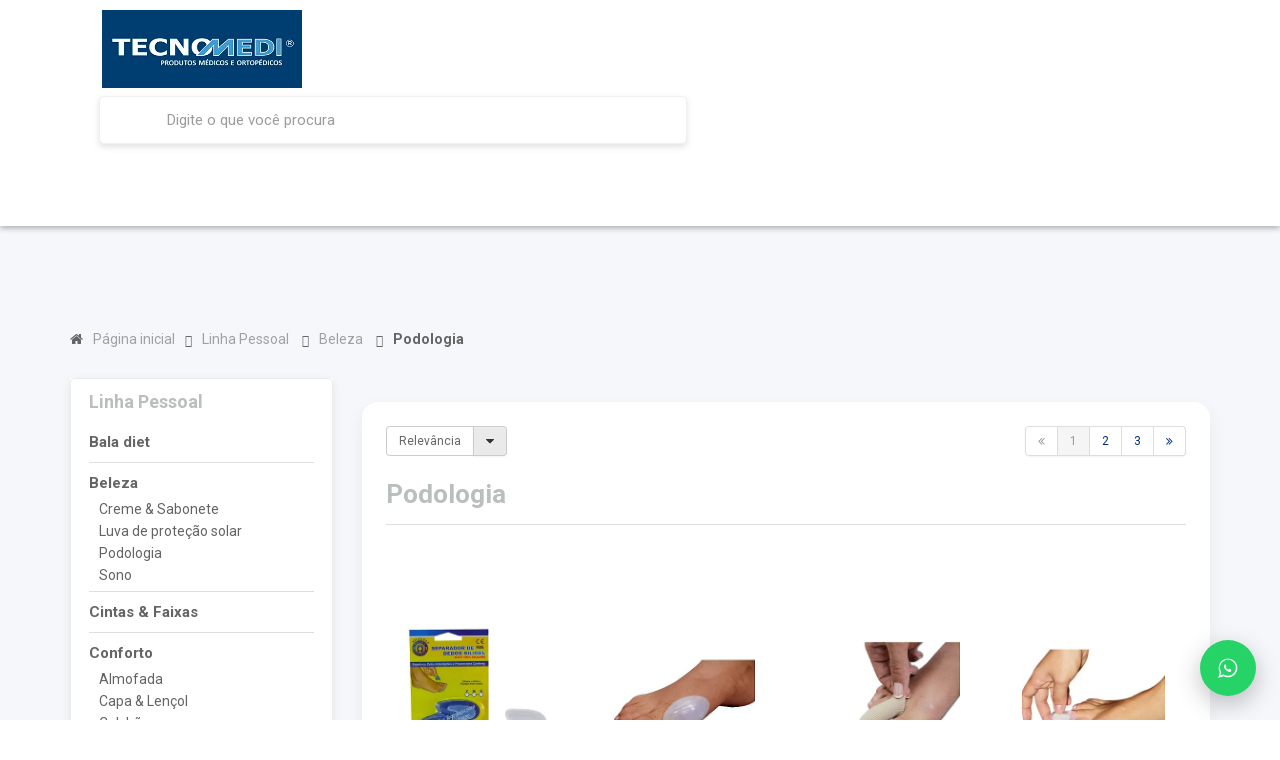

--- FILE ---
content_type: text/html; charset=utf-8
request_url: https://loja.tecnomedi.com.br/produtos-de-podologias
body_size: 43075
content:

<!DOCTYPE html>
<html lang="pt-br">
  <head>
    <meta charset="utf-8">
    <meta content='width=device-width, initial-scale=1.0, maximum-scale=2.0' name='viewport' />
    <title>
  
    Produtos de podologias e conforto dos Pés
  
</title>
    <meta http-equiv="X-UA-Compatible" content="IE=edge">
    <meta name="generator" content="Loja Integrada" />

    <link rel="dns-prefetch" href="https://cdn.awsli.com.br/">
    <link rel="preconnect" href="https://cdn.awsli.com.br/">
    <link rel="preconnect" href="https://fonts.googleapis.com">
    <link rel="preconnect" href="https://fonts.gstatic.com" crossorigin>

    
      <meta property="og:url" content="https://loja.tecnomedi.com.br/produtos-de-podologias" />
      <meta property="og:type" content="website" />
      <meta property="og:site_name" content="TECNOMEDI" />
      <meta property="og:locale" content="pt_BR" />
    

    
  
    <script>
      setTimeout(function() {
        if (typeof removePageLoading === 'function') {
          removePageLoading();
        };
      }, 7000);
    </script>
  



    

  

    <link rel="canonical" href="https://loja.tecnomedi.com.br/produtos-de-podologias" />
  


  <meta property="og:title" content="TECNOMEDI" />
  
    <meta property="og:image" content="https://cdn.awsli.com.br/1111/1111078/logo/34369c6a1e.png" />
  




  <meta property="og:description" content=" Se você está procurando por soluções para cuidar dos seus pés, temos a solução perfeita para você. Nós estamos oferecendo uma ampla variedade de p...">
  <meta name="description" content=" Se você está procurando por soluções para cuidar dos seus pés, temos a solução perfeita para você. Nós estamos oferecendo uma ampla variedade de p...">





  <meta name="robots" content="index, follow" />



    
      
        <link rel="shortcut icon" href="https://cdn.awsli.com.br/1111/1111078/favicon/2222135472.png" />
      
      <link rel="icon" href="https://cdn.awsli.com.br/1111/1111078/favicon/2222135472.png" sizes="192x192">
    
    
      <meta name="theme-color" content="#062d7a">
    

    
      <link rel="stylesheet" href="https://cdn.awsli.com.br/production/static/loja/estrutura/v1/css/all.min.css?v=a8114a3" type="text/css">
    
    <!--[if lte IE 8]><link rel="stylesheet" href="https://cdn.awsli.com.br/production/static/loja/estrutura/v1/css/ie-fix.min.css" type="text/css"><![endif]-->
    <!--[if lte IE 9]><style type="text/css">.lateral-fulbanner { position: relative; }</style><![endif]-->

    
      <link rel="stylesheet" href="https://cdn.awsli.com.br/production/static/loja/estrutura/v1/css/tema-escuro.min.css?v=a8114a3" type="text/css">
    

    
    
      <link href="https://fonts.googleapis.com/css2?family=Open%20Sans:wght@300;400;600;700&display=swap" rel="stylesheet">
    

    
      <link rel="stylesheet" href="https://cdn.awsli.com.br/production/static/loja/estrutura/v1/css/bootstrap-responsive.css?v=a8114a3" type="text/css">
      <link rel="stylesheet" href="https://cdn.awsli.com.br/production/static/loja/estrutura/v1/css/style-responsive.css?v=a8114a3">
    

    <link rel="stylesheet" href="/tema.css?v=20251208-153947">

    

    <script type="text/javascript">
      var LOJA_ID = 1111078;
      var MEDIA_URL = "https://cdn.awsli.com.br/";
      var API_URL_PUBLIC = 'https://api.awsli.com.br/';
      
        var CARRINHO_PRODS = [];
      
      var ENVIO_ESCOLHIDO = 0;
      var ENVIO_ESCOLHIDO_CODE = 0;
      var CONTRATO_INTERNACIONAL = false;
      var CONTRATO_BRAZIL = !CONTRATO_INTERNACIONAL;
      var IS_STORE_ASYNC = true;
      var IS_CLIENTE_ANONIMO = false;
    </script>

    

    <!-- Editor Visual -->
    

    <script>
      

      const isPreview = JSON.parse(sessionStorage.getItem('preview', true));
      if (isPreview) {
        const url = location.href
        location.search === '' && url + (location.search = '?preview=None')
      }
    </script>

    
      <script src="https://cdn.awsli.com.br/production/static/loja/estrutura/v1/js/all.min.js?v=a8114a3"></script>
    
    <!-- HTML5 shim and Respond.js IE8 support of HTML5 elements and media queries -->
    <!--[if lt IE 9]>
      <script src="https://oss.maxcdn.com/html5shiv/3.7.2/html5shiv.min.js"></script>
      <script src="https://oss.maxcdn.com/respond/1.4.2/respond.min.js"></script>
    <![endif]-->

    <link rel="stylesheet" href="https://cdn.awsli.com.br/production/static/loja/estrutura/v1/css/slick.min.css" type="text/css">
    <script src="https://cdn.awsli.com.br/production/static/loja/estrutura/v1/js/slick.min.js?v=a8114a3"></script>
    <link rel="stylesheet" href="https://cdn.awsli.com.br/production/static/css/jquery.fancybox.min.css" type="text/css" />
    <script src="https://cdn.awsli.com.br/production/static/js/jquery/jquery.fancybox.pack.min.js"></script>

    
    
  

  
    <link rel="next" href="https://loja.tecnomedi.com.br/produtos-de-podologias?pagina=2">
  


    
      
        
      
        <!-- Global site tag (gtag.js) - Google Analytics -->
<script async src="https://www.googletagmanager.com/gtag/js?l=LIgtagDataLayer&id=G-ZNBJBKGL7K"></script>
<script>
  window.LIgtagDataLayer = window.LIgtagDataLayer || [];
  function LIgtag(){LIgtagDataLayer.push(arguments);}
  LIgtag('js', new Date());

  LIgtag('set', {
    'currency': 'BRL',
    'country': 'BR'
  });
  LIgtag('config', 'G-ZNBJBKGL7K');
  LIgtag('config', 'AW-344032463');

  if(window.performance) {
    var timeSincePageLoad = Math.round(performance.now());
    LIgtag('event', 'timing_complete', {
      'name': 'load',
      'time': timeSincePageLoad
    });
  }

  $(document).on('li_view_home', function(_, eventID) {
    LIgtag('event', 'view_home');
  });

  $(document).on('li_select_product', function(_, eventID, data) {
    LIgtag('event', 'select_item', data);
  });

  $(document).on('li_start_contact', function(_, eventID, value) {
    LIgtag('event', 'start_contact', {
      value
    });
  });

  $(document).on('li_view_catalog', function(_, eventID) {
    LIgtag('event', 'view_catalog');
  });

  $(document).on('li_search', function(_, eventID, search_term) {
    LIgtag('event', 'search', {
      search_term
    });
  });

  $(document).on('li_filter_products', function(_, eventID, data) {
    LIgtag('event', 'filter_products', data);
  });

  $(document).on('li_sort_products', function(_, eventID, value) {
    LIgtag('event', 'sort_products', {
      value
    });
  });

  $(document).on('li_view_product', function(_, eventID, item) {
    LIgtag('event', 'view_item', {
      items: [item]
    });
  });

  $(document).on('li_select_variation', function(_, eventID, data) {
    LIgtag('event', 'select_variation', data);
  });

  $(document).on('li_calculate_shipping', function(_, eventID, data) {
    LIgtag('event', 'calculate_shipping', {
      zipcode: data.zipcode
    });
  });

  $(document).on('li_view_cart', function(_, eventID, data) {
    LIgtag('event', 'view_cart', data);
  });

  $(document).on('li_add_to_cart', function(_, eventID, data) {
    LIgtag('event', 'add_to_cart', {
      items: data.items
    });
  });

  $(document).on('li_apply_coupon', function(_, eventID, value) {
    LIgtag('event', 'apply_coupon', {
      value
    });
  });

  $(document).on('li_change_quantity', function(_, eventID, item) {
    LIgtag('event', 'change_quantity', {
      items: [item]
    });
  });

  $(document).on('li_remove_from_cart', function(_, eventID, item) {
    LIgtag('event', 'remove_from_cart', {
      items: [item]
    });
  });

  $(document).on('li_return_home', function(_, eventID) {
    LIgtag('event', 'return_home');
  });

  $(document).on('li_view_checkout', function(_, eventID, data) {
    LIgtag('event', 'begin_checkout', data);
  });

  $(document).on('li_login', function(_, eventID) {
    LIgtag('event', 'login');
  });

  $(document).on('li_change_address', function(_, eventID, value) {
    LIgtag('event', 'change_address', {
      value
    });
  });

  $(document).on('li_change_shipping', function(_, eventID, data) {
    LIgtag('event', 'add_shipping_info', data);
  });

  $(document).on('li_change_payment', function(_, eventID, data) {
    LIgtag('event', 'add_payment_info', data);
  });

  $(document).on('li_start_purchase', function(_, eventID) {
    LIgtag('event', 'start_purchase');
  });

  $(document).on('li_checkout_error', function(_, eventID, value) {
    LIgtag('event', 'checkout_error', {
      value
    });
  });

  $(document).on('li_purchase', function(_, eventID, data) {
    LIgtag('event', 'purchase', data);

    
      LIgtag('event', 'conversion', {
        send_to: 'AW-344032463/1iu6CLH6jfoZEM-JhqQB',
        value: data.value,
        currency: data.currency,
        transaction_id: data.transaction_id
      });
    
  });
</script>
      
        
      
        <!-- Facebook Pixel Code -->
<script>
  !function(f,b,e,v,n,t,s)
  {if(f.fbq)return;n=f.fbq=function(){n.callMethod?
  n.callMethod.apply(n,arguments):n.queue.push(arguments)};
  if(!f._fbq)f._fbq=n;n.push=n;n.loaded=!0;n.version='2.0';
  n.queue=[];t=b.createElement(e);t.async=!0;
  t.src=v;s=b.getElementsByTagName(e)[0];
  s.parentNode.insertBefore(t,s)}(window, document,'script',
  'https://connect.facebook.net/en_US/fbevents.js');

  var has_meta_app = true,
    li_fb_user_data = {};

  try {
    var user_session_identifier = $.cookie('li_user_session_identifier');

    if (!user_session_identifier) {
      user_session_identifier = uuidv4();

      $.cookie('li_user_session_identifier', user_session_identifier, {
        path: '/'
      });
    };
  } catch (err) { }
  
  fbq('init', '162170421158698', {
    country: 'br',
    external_id: user_session_identifier,
    ...li_fb_user_data
  }, {
    agent: 'li'
  });
  
  $(document).on('li_view_home', function(_, eventID) {
    fbq('track', 'PageView', {}, { eventID: eventID + '-PV' });
  
    fbq('trackCustom', 'ViewHome', {}, { eventID });
  });

  $(document).on('li_select_product', function(_, eventID, data) {
    var body = {
      content_ids: [data.item_sku],
      content_name: data.item_name
    };

    fbq('trackCustom', 'SelectItem', body, { eventID });
  });

  $(document).on('li_start_contact', function(_, eventID, value) {
    var body = {
      content_name: value
    };

    fbq('track', 'Contact', body, { eventID });
  });

  $(document).on('li_view_catalog', function(_, eventID) {
    fbq('track', 'PageView', {}, { eventID: eventID + '-PV' });
  
    fbq('trackCustom', 'ViewCatalog', {}, { eventID });
  });

  $(document).on('li_search', function(_, eventID, search_term) {
    var body = {
      search_string: search_term
    };

    fbq('track', 'Search', body, { eventID });
  });

  $(document).on('li_filter_products', function(_, eventID, data) {
    var body = {
      content_name: data.attribute_name + ':' + data.attribute_value
    };

    fbq('trackCustom', 'FilterProducts', body, { eventID });
  });

  $(document).on('li_sort_products', function(_, eventID, value) {
    var body = {
      content_name: value
    };

    fbq('trackCustom', 'SortProducts', body, { eventID });
  });

  $(document).on('li_view_product', function(_, eventID, item) {
    fbq('track', 'PageView', {}, { eventID: eventID + '-PV' });
  
    var body = {
      content_ids: [item.item_sku],
      content_category: item.item_category,
      content_name: item.item_name,
      content_type: item.item_type,
      currency: 'BRL',
      value: item.price
    };

    fbq('track', 'ViewContent', body, { eventID });
  });

  $(document).on('li_select_variation', function(_, eventID, data) {
    var body = {
      content_name: data.grid_name + ':' + data.variation_name
    };

    fbq('track', 'CustomizeProduct', body, { eventID });
  });

  $(document).on('li_calculate_shipping', function(_, eventID, data) {
    var body = {
      content_name: data.zipcode
    };

    fbq('trackCustom', 'CalculateShipping', body, { eventID });
  });

  $(document).on('li_view_buy_together', function(_, eventID, data) {
    var content_ids = $.map(data.items, function(item) {
      return item.item_sku;
    });

    var body = {
      content_ids,
      content_name: data.title
    };

    fbq('trackCustom', 'ViewBuyTogether', body, { eventID });
  });

  $(document).on('li_select_buy_together_variation', function(_, eventID, data) {
    var body = {
      content_name: data.grid_name + ':' + data.variation_name
    };

    fbq('track', 'CustomizeBuyTogetherProduct', body, { eventID });
  });

  $(document).on('li_view_cart', function(_, eventID, data) {
    fbq('track', 'PageView', {}, { eventID: eventID + '-PV' });
  
    var contents = $.map(data.items, function(item) {
      return {
        id: item.item_sku,
        quantity: item.quantity
      };
    });

    var body = {
      contents,
      content_type: 'product',
      currency: 'BRL',
      num_items: contents.length,
      value: data.value
    };

    fbq('trackCustom', 'ViewCart', body, { eventID });
  });

  $(document).on('li_add_to_cart', function(_, eventID, data) {
    var value = 0;

    var contents = $.map(data.items, function(item) {
      value += item.price * item.quantity;

      return {
        id: item.item_sku,
        quantity: item.quantity
      };
    });

    var body = {
      contents,
      content_type: 'product',
      currency: 'BRL',
      value
    };

    fbq('track', 'AddToCart', body, { eventID });
  });

  $(document).on('li_apply_coupon', function(_, eventID, value) {
    var body = {
      content_name: value
    };

    fbq('trackCustom', 'ApplyCoupon', body, { eventID });
  });

  $(document).on('li_change_quantity', function(_, eventID, item) {
    var body = {
      contents: [
        {
          id: item.item_id,
          quantity: item.quantity
        }
      ]
    };

    fbq('trackCustom', 'ChangeQuantity', body, { eventID });
  });

  $(document).on('li_remove_from_cart', function(_, eventID, item) {
    var body = {
      content_ids: [item.item_id]
    };

    fbq('trackCustom', 'RemoveFromCart', body, { eventID });
  });

  $(document).on('li_return_home', function(_, eventID) {
    fbq('trackCustom', 'ReturnHome', {}, { eventID });
  });

  $(document).on('li_view_checkout', function(_, eventID, data) {
    fbq('track', 'PageView', {}, { eventID: eventID + '-PV' });
  
    var contents = $.map(data.items, function(item) {
      return {
        id: item.item_sku,
        quantity: item.quantity
      };
    });

    var body = {
      contents,
      content_type: 'product',
      currency: 'BRL',
      num_items: contents.length,
      value: data.value
    };

    fbq('track', 'InitiateCheckout', body, { eventID });
  });

  $(document).on('li_login', function(_, eventID) {
    fbq('track', 'PageView', {}, { eventID: eventID + '-PV' });

    fbq('trackCustom', 'Login', {}, { eventID });
  });

  $(document).on('li_change_address', function(_, eventID, value) {
    var body = {
      content_name: value
    };

    fbq('trackCustom', 'ChangeAddress', body, { eventID });
  });

  $(document).on('li_change_shipping', function(_, eventID, data) {
    var contents = $.map(data.items, function(item) {
      return {
        id: item.item_sku,
        quantity: item.quantity
      };
    });

    var body = {
      contents,
      content_name: data.shipping_tier
    };

    fbq('trackCustom', 'AddShippingInfo', body, { eventID });
  });

  $(document).on('li_change_payment', function(_, eventID, data) {
    var contents = $.map(data.items, function(item) {
      return {
        id: item.item_sku,
        quantity: item.quantity
      };
    });

    var body = {
      contents,
      content_name: data.payment_type
    };

    fbq('track', 'AddPaymentInfo', body, { eventID });
  });

  $(document).on('li_start_purchase', function(_, eventID) {
    fbq('trackCustom', 'StartPurchase', {}, { eventID });
  });

  $(document).on('li_checkout_error', function(_, eventID, value) {
    var body = {
      content_name: value
    };

    fbq('trackCustom', 'CheckoutError', body, { eventID });
  });

  $(document).on('li_purchase', function(_, eventID, data) {
    var contents = $.map(data.items, function(item) {
      return {
        id: item.item_sku,
        quantity: item.quantity
      };
    });

    var body = {
      contents,
      content_type: 'product',
      currency: 'BRL',
      num_items: contents.length,
      value: data.total_value,
      order_id: data.transaction_id
    };

    fbq('track', 'Purchase', body, { eventID });
  });
  
  $(document).on('li_view_page', function(_, eventID) {
    fbq('track', 'PageView', {}, { eventID: eventID + '-PV' });
  });

  $(document).on('li_view_purchase', function(_, eventID) {
    fbq('track', 'PageView', {}, { eventID: eventID + '-PV' });
  });

  $(document).on('li_view_wishlist', function(_, eventID) {
    fbq('track', 'PageView', {}, { eventID: eventID + '-PV' });
  });

  $(document).on('li_view_orders', function(_, eventID) {
    fbq('track', 'PageView', {}, { eventID: eventID + '-PV' });
  });

  $(document).on('li_view_account', function(_, eventID) {
    fbq('track', 'PageView', {}, { eventID: eventID + '-PV' });
  });

  $(document).on('li_view_others', function(_, eventID) {
    fbq('track', 'PageView', {}, { eventID: eventID + '-PV' });
  });
</script>
<noscript>
  <img height="1" width="1" style="display:none" 
       src="https://www.facebook.com/tr?id=162170421158698&ev=PageView&noscript=1"/>
</noscript>
<!-- End Facebook Pixel Code -->
      
    

    
<script>
  var url = '/_events/api/setEvent';

  var sendMetrics = function(event, user = {}) {
    var unique_identifier = uuidv4();

    try {
      var data = {
        request: {
          id: unique_identifier,
          environment: 'production'
        },
        store: {
          id: 1111078,
          name: 'TECNOMEDI',
          test_account: false,
          has_meta_app: window.has_meta_app ?? false,
          li_search: true
        },
        device: {
          is_mobile: /Mobi/.test(window.navigator.userAgent),
          user_agent: window.navigator.userAgent,
          ip: '###device_ip###'
        },
        page: {
          host: window.location.hostname,
          path: window.location.pathname,
          search: window.location.search,
          type: 'category',
          title: document.title,
          referrer: document.referrer
        },
        timestamp: '###server_timestamp###',
        user_timestamp: new Date().toISOString(),
        event,
        origin: 'store'
      };

      if (window.performance) {
        var [timing] = window.performance.getEntriesByType('navigation');

        data['time'] = {
          server_response: Math.round(timing.responseStart - timing.requestStart)
        };
      }

      var _user = {},
          user_email_cookie = $.cookie('user_email'),
          user_data_cookie = $.cookie('LI-UserData');

      if (user_email_cookie) {
        var user_email = decodeURIComponent(user_email_cookie);

        _user['email'] = user_email;
      }

      if (user_data_cookie) {
        var user_data = JSON.parse(user_data_cookie);

        _user['logged'] = user_data.logged;
        _user['id'] = user_data.id ?? undefined;
      }

      $.each(user, function(key, value) {
        _user[key] = value;
      });

      if (!$.isEmptyObject(_user)) {
        data['user'] = _user;
      }

      try {
        var session_identifier = $.cookie('li_session_identifier');

        if (!session_identifier) {
          session_identifier = uuidv4();
        };

        var expiration_date = new Date();

        expiration_date.setTime(expiration_date.getTime() + (30 * 60 * 1000)); // 30 minutos

        $.cookie('li_session_identifier', session_identifier, {
          expires: expiration_date,
          path: '/'
        });

        data['session'] = {
          id: session_identifier
        };
      } catch (err) { }

      try {
        var user_session_identifier = $.cookie('li_user_session_identifier');

        if (!user_session_identifier) {
          user_session_identifier = uuidv4();

          $.cookie('li_user_session_identifier', user_session_identifier, {
            path: '/'
          });
        };

        data['user_session'] = {
          id: user_session_identifier
        };
      } catch (err) { }

      var _cookies = {},
          fbc = $.cookie('_fbc'),
          fbp = $.cookie('_fbp');

      if (fbc) {
        _cookies['fbc'] = fbc;
      }

      if (fbp) {
        _cookies['fbp'] = fbp;
      }

      if (!$.isEmptyObject(_cookies)) {
        data['session']['cookies'] = _cookies;
      }

      try {
        var ab_test_cookie = $.cookie('li_ab_test_running');

        if (ab_test_cookie) {
          var ab_test = JSON.parse(atob(ab_test_cookie));

          if (ab_test.length) {
            data['store']['ab_test'] = ab_test;
          }
        }
      } catch (err) { }

      var _utm = {};

      $.each(sessionStorage, function(key, value) {
        if (key.startsWith('utm_')) {
          var name = key.split('_')[1];

          _utm[name] = value;
        }
      });

      if (!$.isEmptyObject(_utm)) {
        data['session']['utm'] = _utm;
      }

      var controller = new AbortController();

      setTimeout(function() {
        controller.abort();
      }, 5000);

      fetch(url, {
        keepalive: true,
        method: 'POST',
        headers: {
          'Content-Type': 'application/json'
        },
        body: JSON.stringify({ data }),
        signal: controller.signal
      });
    } catch (err) { }

    return unique_identifier;
  }
</script>

    
<script>
  (function() {
    var initABTestHandler = function() {
      try {
        if ($.cookie('li_ab_test_running')) {
          return
        };
        var running_tests = [];

        
        
        
        

        var running_tests_to_cookie = JSON.stringify(running_tests);
        running_tests_to_cookie = btoa(running_tests_to_cookie);
        $.cookie('li_ab_test_running', running_tests_to_cookie, {
          path: '/'
        });

        
        if (running_tests.length > 0) {
          setTimeout(function() {
            $.ajax({
              url: "/conta/status"
            });
          }, 500);
        };

      } catch (err) { }
    }
    setTimeout(initABTestHandler, 500);
  }());
</script>

    
<script>
  $(function() {
    // Clicar em um produto
    $('.listagem-item').click(function() {
      var row, column;

      var $list = $(this).closest('[data-produtos-linha]'),
          index = $(this).closest('li').index();

      if($list.find('.listagem-linha').length === 1) {
        var productsPerRow = $list.data('produtos-linha');

        row = Math.floor(index / productsPerRow) + 1;
        column = (index % productsPerRow) + 1;
      } else {
        row = $(this).closest('.listagem-linha').index() + 1;
        column = index + 1;
      }

      var body = {
        item_id: $(this).attr('data-id'),
        item_sku: $(this).find('.produto-sku').text(),
        item_name: $(this).find('.nome-produto').text().trim(),
        item_row: row,
        item_column: column
      };

      var eventID = sendMetrics({
        type: 'event',
        name: 'select_product',
        data: body
      });

      $(document).trigger('li_select_product', [eventID, body]);
    });

    // Clicar no "Fale Conosco"
    $('#modalContato').on('show', function() {
      var value = 'Fale Conosco';

      var eventID = sendMetrics({
        type: 'event',
        name: 'start_contact',
        data: { text: value }
      });

      $(document).trigger('li_start_contact', [eventID, value]);
    });

    // Clicar no WhatsApp
    $('.li-whatsapp a').click(function() {
      var value = 'WhatsApp';

      var eventID = sendMetrics({
        type: 'event',
        name: 'start_contact',
        data: { text: value }
      });

      $(document).trigger('li_start_contact', [eventID, value]);
    });

    
      // Visualizar a catálogo
      var eventID = sendMetrics({
        type: 'pageview',
        name: 'view_catalog'
      });

      $(document).trigger('li_view_catalog', [eventID]);

      var params = new URLSearchParams(window.location.search),
          oldParams = document.referrer ? new URL(document.referrer).searchParams : new URLSearchParams();

      // Filtrar produtos
      if(params.has('fq')) {
        var value = params.get('fq');

        if(value !== oldParams.get('fq')) {
          var attribute = value.split(':'),
              body = {
                attribute_name: attribute[0],
                attribute_value: attribute[1]
              };

          var eventID = sendMetrics({
            type: 'event',
            name: 'filter_products',
            data: body
          });

          $(document).trigger('li_filter_products', [eventID, body]);
        }
      }

      // Ordenar produtos
      if(params.has('sort')) {
        var value = params.get('sort');

        if(value !== oldParams.get('sort')) {
          var eventID = sendMetrics({
            type: 'event',
            name: 'sort_products',
            data: { text: value }
          });

          $(document).trigger('li_sort_products', [eventID, value]);
        }
      }

      // Alterar página
      if(params.has('pagina')) {
        var previous_page = oldParams.has('pagina') ? parseInt(oldParams.get('pagina')) : 1,
            next_page = parseInt(params.get('pagina'));

        if(next_page !== previous_page) {
          var body = {
            previous_page,
            next_page
          };

          var eventID = sendMetrics({
            type: 'event',
            name: 'change_page',
            data: body
          });

          $(document).trigger('li_change_page', [eventID, body]);
        }
      }

      
    
  });
</script>


    
	<!-- Atalhos categorias mobile -->
  
      <style>
/* ======================================= */
/* TECNOMEDI – ATALHOS POR CATEGORIA HOME  */
/* ======================================= */

/* some só no mobile */
@media (max-width: 767px) {

  .home-atalhos-wrapper {
      max-width: 100%;
      margin: 10px auto 0;
      padding: 0 12px;
      display: flex;
      flex-direction: column;
      gap: 10px;
  }

  .home-atalho-bloco {
      width: 100%;
  }

  .home-atalho-toggle {
      width: 100%;
      border-radius: 12px;
      border: none;
      background: #00589c;
      color: #fff;
      font-size: 15px;
      font-weight: 600;
      padding: 10px 16px;
      display: flex;
      justify-content: space-between;
      align-items: center;
      box-shadow: 0 3px 7px rgba(0,0,0,0.12);
      cursor: pointer;
  }

  .home-atalho-toggle:focus {
      outline: none;
  }

  .home-atalho-toggle:active {
      transform: scale(0.99);
  }

  .home-atalho-seta {
      transition: .2s;
      font-size: 16px;
  }

  .home-atalho-toggle.home-atalho-ativo .home-atalho-seta {
      transform: rotate(180deg);
  }

  .home-atalho-subcats {
      display: none;
      flex-wrap: wrap;
      gap: 6px;
      padding-top: 8px;
  }

  .home-atalho-subcats.home-atalho-aberto {
      display: flex;
  }

  .home-atalho-subcats a {
      background: #fff;
      color: #00589c;
      border-radius: 999px;
      padding: 6px 12px;
      font-size: 12px;
      border: 1px solid rgba(0,0,0,0.1);
      text-decoration: none;
      line-height: 1.2;
      white-space: nowrap;
  }

  .home-atalho-subcats a:hover {
      background: #00589c;
      color: #fff;
  }
}

/* esconde no desktop */
@media (min-width: 768px) {
  .home-atalhos-wrapper {
      display: none;
  }
}
</style>

<script>
document.addEventListener('DOMContentLoaded', function () {
  var toggles = document.querySelectorAll('.home-atalho-toggle');

  toggles.forEach(function (btn) {
    btn.addEventListener('click', function () {
      var bloco   = btn.closest('.home-atalho-bloco');
      var subcats = bloco.querySelector('.home-atalho-subcats');

      btn.classList.toggle('home-atalho-ativo');
      subcats.classList.toggle('home-atalho-aberto');
    });
  });
});
</script>
  

	<!-- Google Merchant Center -->
  
      <script 
    src="https://apis.google.com/js/platform.js?onload=renderOptIn" 
    async defer
></script>

<script>
  window.renderOptIn = function() {
    window.gapi.load('surveyoptin', function() {
      window.gapi.surveyoptin.render(
        {
          // REQUIRED FIELDS
          "merchant_id": 445042530,
          "order_id": "ORDER_ID",
          "email": "CUSTOMER_EMAIL",
          "delivery_country": "COUNTRY_CODE",
          "estimated_delivery_date": "YYYY-MM-DD",

          // OPTIONAL FIELDS
          "products": [{"gtin":"GTIN1"}, {"gtin":"GTIN2"}]
        });
    });
  }
</script>
  

	<!-- lojaintegrada-google-shopping -->
  
      <meta name="google-site-verification" content="hajU_Q1ybD-RFvo0FGsP3ElNomNm93CXZY3HWABQUq0" />
  

	<!-- tag google -->
  
      <!-- Google Tag Manager -->
<script>(function(w,d,s,l,i){w[l]=w[l]||[];w[l].push({'gtm.start':
new Date().getTime(),event:'gtm.js'});var f=d.getElementsByTagName(s)[0],
j=d.createElement(s),dl=l!='dataLayer'?'&l='+l:'';j.async=true;j.src=
'https://www.googletagmanager.com/gtm.js?id=GTM-N8RSQPP'+dl;f.parentNode.insertBefore(j,f);
})(window,document,'script','dataLayer','GTM-N8RSQPP');</script>
<!-- End Google Tag Manager -->
  


    
      
        <link href="//cdn.awsli.com.br/temasv2/492/__theme_custom.css?v=1643645246" rel="stylesheet" type="text/css">
<script src="//cdn.awsli.com.br/temasv2/492/__theme_custom.js?v=1643645246"></script>
      
    

    
      <link rel="stylesheet" href="/avancado.css?v=20251208-153947" type="text/css" />
    

    
      
        <script defer async src="https://analytics.tiktok.com/i18n/pixel/sdk.js?sdkid=CIFIQCJC77U03NJ1DUFG"></script>
      

      
        <script type="text/javascript">
          !function (w, d, t) {
            w.TiktokAnalyticsObject=t;
            var ttq=w[t]=w[t]||[];
            ttq.methods=["page","track","identify","instances","debug","on","off","once","ready","alias","group","enableCookie","disableCookie"];
            ttq.setAndDefer=function(t,e){
              t[e]=function(){
                t.push([e].concat(Array.prototype.slice.call(arguments,0)))
              }
            }
            for(var i=0;i<ttq.methods.length;i++)
              ttq.setAndDefer(ttq,ttq.methods[i]);
          }(window, document, 'ttq');

          window.LI_TIKTOK_PIXEL_ENABLED = true;
        </script>
      

      
    

    
  <link rel="manifest" href="/manifest.json" />




  </head>
  <body class="pagina-categoria categoria-3920247 tema-transparente  ">
    <div id="fb-root"></div>
    
  
    <div id="full-page-loading">
      <div class="conteiner" style="height: 100%;">
        <div class="loading-placeholder-content">
          <div class="loading-placeholder-effect loading-placeholder-header"></div>
          <div class="loading-placeholder-effect loading-placeholder-body"></div>
        </div>
      </div>
      <script>
        var is_full_page_loading = true;
        function removePageLoading() {
          if (is_full_page_loading) {
            try {
              $('#full-page-loading').remove();
            } catch(e) {}
            try {
              var div_loading = document.getElementById('full-page-loading');
              if (div_loading) {
                div_loading.remove();
              };
            } catch(e) {}
            is_full_page_loading = false;
          };
        };
        $(function() {
          setTimeout(function() {
            removePageLoading();
          }, 1);
        });
      </script>
      <style>
        #full-page-loading { position: fixed; z-index: 9999999; margin: auto; top: 0; left: 0; bottom: 0; right: 0; }
        #full-page-loading:before { content: ''; display: block; position: fixed; top: 0; left: 0; width: 100%; height: 100%; background: rgba(255, 255, 255, .98); background: radial-gradient(rgba(255, 255, 255, .99), rgba(255, 255, 255, .98)); }
        .loading-placeholder-content { height: 100%; display: flex; flex-direction: column; position: relative; z-index: 1; }
        .loading-placeholder-effect { background-color: #F9F9F9; border-radius: 5px; width: 100%; animation: pulse-loading 1.5s cubic-bezier(0.4, 0, 0.6, 1) infinite; }
        .loading-placeholder-content .loading-placeholder-body { flex-grow: 1; margin-bottom: 30px; }
        .loading-placeholder-content .loading-placeholder-header { height: 20%; min-height: 100px; max-height: 200px; margin: 30px 0; }
        @keyframes pulse-loading{50%{opacity:.3}}
      </style>
    </div>
  



    
      
        




<div class="barra-inicial fundo-secundario">
  <div class="conteiner">
    <div class="row-fluid">
      <div class="lista-redes span3 hidden-phone">
        
          <ul>
            
              <li>
                <a href="https://facebook.com/Tecnomedi" target="_blank" aria-label="Siga nos no Facebook"><i class="icon-facebook"></i></a>
              </li>
            
            
            
            
              <li>
                <a href="https://youtube.com.br/Tecnomedi" target="_blank" aria-label="Siga nos no Youtube"><i class="icon-youtube"></i></a>
              </li>
            
            
              <li>
                <a href="https://instagram.com/tecnomedi_" target="_blank" aria-label="Siga nos no Instagram"><i class="icon-instagram"></i></a>
              </li>
            
            
            
              <li>
                <a href="https://www.institucional.tecnomedi.com.br/revistas" target="_blank" rel="noopener" aria-label="Acesse nosso Blog"><i class="icon-bold"></i></a>
              </li>
            
          </ul>
        
      </div>
      <div class="canais-contato span9">
        <ul>
          <li class="hidden-phone">
            <a href="#modalContato" data-toggle="modal" data-target="#modalContato">
              <i class="icon-comment"></i>
              Fale Conosco
            </a>
          </li>
          
            <li>
              <span>
                <i class="icon-phone"></i>Telefone: (24) 3346-4777
              </span>
            </li>
          
          
            <li class="tel-whatsapp">
              <span>
                <i class="fa fa-whatsapp"></i>Whatsapp: (24) 98182-9123
              </span>
            </li>
          
          
        </ul>
      </div>
    </div>
  </div>
</div>

      
    

    <div class="conteiner-principal">
      
        
          
<div id="cabecalho">

  <div class="atalhos-mobile visible-phone fundo-secundario borda-principal">
    <ul>

      <li><a href="https://loja.tecnomedi.com.br/" class="icon-home"> </a></li>
      
      <li class="fundo-principal"><a href="https://loja.tecnomedi.com.br/carrinho/index" class="icon-shopping-cart"> </a></li>
      
      
        <li class="menu-user-logged" style="display: none;"><a href="https://loja.tecnomedi.com.br/conta/logout" class="icon-signout menu-user-logout"> </a></li>
      
      
      <li><a href="https://loja.tecnomedi.com.br/conta/index" class="icon-user"> </a></li>
      
      <li class="vazia"><span>&nbsp;</span></li>

    </ul>
  </div>

  <div class="conteiner">
    <div class="row-fluid">
      <div class="span3">
        <h2 class="logo cor-secundaria">
          <a href="https://loja.tecnomedi.com.br/" title="TECNOMEDI">
            
            <img src="https://cdn.awsli.com.br/400x300/1111/1111078/logo/34369c6a1e.png" alt="TECNOMEDI" />
            
          </a>
        </h2>


      </div>

      <div class="conteudo-topo span9">
        <div class="superior row-fluid hidden-phone">
          <div class="span8">
            
              
                <div class="btn-group menu-user-logged" style="display: none;">
                  <a href="https://loja.tecnomedi.com.br/conta/index" class="botao secundario pequeno dropdown-toggle" data-toggle="dropdown">
                    Olá, <span class="menu-user-name"></span>
                    <span class="icon-chevron-down"></span>
                  </a>
                  <ul class="dropdown-menu">
                    <li>
                      <a href="https://loja.tecnomedi.com.br/conta/index" title="Minha conta">Minha conta</a>
                    </li>
                    
                      <li>
                        <a href="https://loja.tecnomedi.com.br/conta/pedido/listar" title="Minha conta">Meus pedidos</a>
                      </li>
                    
                    <li>
                      <a href="https://loja.tecnomedi.com.br/conta/favorito/listar" title="Meus favoritos">Meus favoritos</a>
                    </li>
                    <li>
                      <a href="https://loja.tecnomedi.com.br/conta/logout" title="Sair" class="menu-user-logout">Sair</a>
                    </li>
                  </ul>
                </div>
              
              
                <a href="https://loja.tecnomedi.com.br/conta/login" class="bem-vindo cor-secundaria menu-user-welcome">
                  Bem-vindo, <span class="cor-principal">identifique-se</span> para fazer pedidos
                </a>
              
            
          </div>
          <div class="span4">
            <ul class="acoes-conta borda-alpha">
              
                <li>
                  <i class="icon-list fundo-principal"></i>
                  <a href="https://loja.tecnomedi.com.br/conta/pedido/listar" class="cor-secundaria">Meus Pedidos</a>
                </li>
              
              
                <li>
                  <i class="icon-user fundo-principal"></i>
                  <a href="https://loja.tecnomedi.com.br/conta/index" class="cor-secundaria">Minha Conta</a>
                </li>
              
            </ul>
          </div>
        </div>

        <div class="inferior row-fluid ">
          <div class="span8 busca-mobile">
            <a href="javascript:;" class="atalho-menu visible-phone icon-th botao principal"> </a>

            <div class="busca borda-alpha">
              <form id="form-buscar" action="/buscar" method="get">
                <input id="auto-complete" type="text" name="q" placeholder="Digite o que você procura" value="" autocomplete="off" maxlength="255" />
                <button class="botao botao-busca icon-search fundo-secundario" aria-label="Buscar"></button>
              </form>
            </div>

          </div>

          
            <div class="span4 hidden-phone">
              

  <div class="carrinho vazio">
    
      <a href="https://loja.tecnomedi.com.br/carrinho/index">
        <i class="icon-shopping-cart fundo-principal"></i>
        <strong class="qtd-carrinho titulo cor-secundaria" style="display: none;">0</strong>
        <span style="display: none;">
          
            <b class="titulo cor-secundaria"><span>Meu Carrinho</span></b>
          
          <span class="cor-secundaria">Produtos adicionados</span>
        </span>
        
          <span class="titulo cor-secundaria vazio-text">Carrinho vazio</span>
        
      </a>
    
    <div class="carrinho-interno-ajax"></div>
  </div>
  
<div class="minicart-placeholder" style="display: none;">
  <div class="carrinho-interno borda-principal">
    <ul>
      <li class="minicart-item-modelo">
        
          <div class="preco-produto com-promocao destaque-parcela ">
            <div>
              <s class="preco-venda">
                R$ --PRODUTO_PRECO_DE--
              </s>
              <strong class="preco-promocional cor-principal">
                R$ --PRODUTO_PRECO_POR--
              </strong>
            </div>
          </div>
        
        <a data-href="--PRODUTO_URL--" class="imagem-produto">
          <img data-src="https://cdn.awsli.com.br/64x64/--PRODUTO_IMAGEM--" alt="--PRODUTO_NOME--" />
        </a>
        <a data-href="--PRODUTO_URL--" class="nome-produto cor-secundaria">
          --PRODUTO_NOME--
        </a>
        <div class="produto-sku hide">--PRODUTO_SKU--</div>
      </li>
    </ul>
    <div class="carrinho-rodape">
      <span class="carrinho-info">
        
          <i>--CARRINHO_QUANTIDADE-- produto no carrinho</i>
        
        
          
            <span class="carrino-total">
              Total: <strong class="titulo cor-principal">R$ --CARRINHO_TOTAL_ITENS--</strong>
            </span>
          
        
      </span>
      <a href="https://loja.tecnomedi.com.br/carrinho/index" class="botao principal">
        
          <i class="icon-shopping-cart"></i>Ir para o carrinho
        
      </a>
    </div>
  </div>
</div>



            </div>
          
        </div>

      </div>
    </div>
    


  
    
      
<div class="menu superior">
  <ul class="nivel-um">
    


    

  


    
      <li class="categoria-id-3541339 com-filho borda-principal">
        <a href="https://loja.tecnomedi.com.br/linha-pessoal" title="Linha Pessoal">
          <strong class="titulo cor-secundaria">Linha Pessoal</strong>
          
            <i class="icon-chevron-down fundo-secundario"></i>
          
        </a>
        
          <ul class="nivel-dois borda-alpha">
            

  <li class="categoria-id-17903968 ">
    <a href="https://loja.tecnomedi.com.br/bala-diet" title="Bala diet">
      
      Bala diet
    </a>
    
  </li>

  <li class="categoria-id-3675342 com-filho">
    <a href="https://loja.tecnomedi.com.br/beleza" title="Beleza">
      
        <i class="icon-chevron-right fundo-secundario"></i>
      
      Beleza
    </a>
    
      <ul class="nivel-tres">
        
          

  <li class="categoria-id-3920124 ">
    <a href="https://loja.tecnomedi.com.br/creme-e-sabonete" title="Creme &amp; Sabonete">
      
      Creme &amp; Sabonete
    </a>
    
  </li>

  <li class="categoria-id-3920229 ">
    <a href="https://loja.tecnomedi.com.br/luva-de-protecao-solar" title="Luva de proteção solar">
      
      Luva de proteção solar
    </a>
    
  </li>

  <li class="categoria-id-3920247 ">
    <a href="https://loja.tecnomedi.com.br/produtos-de-podologias" title="Podologia">
      
      Podologia
    </a>
    
  </li>

  <li class="categoria-id-5445470 ">
    <a href="https://loja.tecnomedi.com.br/produtos-para-o-sono" title="Sono">
      
      Sono
    </a>
    
  </li>


        
      </ul>
    
  </li>

  <li class="categoria-id-3675339 ">
    <a href="https://loja.tecnomedi.com.br/cintas-faixas" title="Cintas &amp; Faixas">
      
      Cintas &amp; Faixas
    </a>
    
  </li>

  <li class="categoria-id-3601595 com-filho">
    <a href="https://loja.tecnomedi.com.br/de-conforto-e-bem-estar" title="Conforto">
      
        <i class="icon-chevron-right fundo-secundario"></i>
      
      Conforto
    </a>
    
      <ul class="nivel-tres">
        
          

  <li class="categoria-id-3920308 ">
    <a href="https://loja.tecnomedi.com.br/almofada" title="Almofada">
      
      Almofada
    </a>
    
  </li>

  <li class="categoria-id-3920321 ">
    <a href="https://loja.tecnomedi.com.br/capas" title="Capa &amp; Lençol">
      
      Capa &amp; Lençol
    </a>
    
  </li>

  <li class="categoria-id-3920168 ">
    <a href="https://loja.tecnomedi.com.br/colchoes-e-capas" title="Colchões">
      
      Colchões
    </a>
    
  </li>

  <li class="categoria-id-14931048 ">
    <a href="https://loja.tecnomedi.com.br/dor-nas-costas" title="Dor nas costas">
      
      Dor nas costas
    </a>
    
  </li>

  <li class="categoria-id-3920319 ">
    <a href="https://loja.tecnomedi.com.br/travesseiro" title="Travesseiro">
      
      Travesseiro
    </a>
    
  </li>


        
      </ul>
    
  </li>

  <li class="categoria-id-3921707 ">
    <a href="https://loja.tecnomedi.com.br/corpete" title="Corpete">
      
      Corpete
    </a>
    
  </li>

  <li class="categoria-id-3601547 com-filho">
    <a href="https://loja.tecnomedi.com.br/diabetes" title="Diabetes">
      
        <i class="icon-chevron-right fundo-secundario"></i>
      
      Diabetes
    </a>
    
      <ul class="nivel-tres">
        
          

  <li class="categoria-id-20333217 ">
    <a href="https://loja.tecnomedi.com.br/monitor-de-glicose" title="Monitor de Glicose">
      
      Monitor de Glicose
    </a>
    
  </li>


        
      </ul>
    
  </li>

  <li class="categoria-id-3768236 ">
    <a href="https://loja.tecnomedi.com.br/nutricao" title="Espessante &amp; nutrição">
      
      Espessante &amp; nutrição
    </a>
    
  </li>

  <li class="categoria-id-3601637 com-filho">
    <a href="https://loja.tecnomedi.com.br/higiene-pessoal" title="Higiene Pessoal">
      
        <i class="icon-chevron-right fundo-secundario"></i>
      
      Higiene Pessoal
    </a>
    
      <ul class="nivel-tres">
        
          

  <li class="categoria-id-3920387 ">
    <a href="https://loja.tecnomedi.com.br/banco-e-elevacao" title="Banco &amp; Elevação">
      
      Banco &amp; Elevação
    </a>
    
  </li>

  <li class="categoria-id-3920390 ">
    <a href="https://loja.tecnomedi.com.br/fraldas-e-absorvente" title="Fralda e Absorvente">
      
      Fralda e Absorvente
    </a>
    
  </li>

  <li class="categoria-id-23243129 ">
    <a href="https://loja.tecnomedi.com.br/higiene-bucal" title="Higiene bucal">
      
      Higiene bucal
    </a>
    
  </li>

  <li class="categoria-id-3920416 ">
    <a href="https://loja.tecnomedi.com.br/produtos-para-o-seu-banho" title="Produtos para o Banho">
      
      Produtos para o Banho
    </a>
    
  </li>

  <li class="categoria-id-5364589 ">
    <a href="https://loja.tecnomedi.com.br/sondas-incontinencia" title="Sondas">
      
      Sondas
    </a>
    
  </li>


        
      </ul>
    
  </li>

  <li class="categoria-id-3768234 com-filho">
    <a href="https://loja.tecnomedi.com.br/mamae-bebe" title="Mamãe &amp; bebe">
      
        <i class="icon-chevron-right fundo-secundario"></i>
      
      Mamãe &amp; bebe
    </a>
    
      <ul class="nivel-tres">
        
          

  <li class="categoria-id-3920439 ">
    <a href="https://loja.tecnomedi.com.br/bolsas-termicas" title="Bolsas térmicas">
      
      Bolsas térmicas
    </a>
    
  </li>

  <li class="categoria-id-3920491 ">
    <a href="https://loja.tecnomedi.com.br/bomba-tira-leite" title="Bomba tira leite">
      
      Bomba tira leite
    </a>
    
  </li>

  <li class="categoria-id-3920458 ">
    <a href="https://loja.tecnomedi.com.br/sutia" title="Sutiã amamentação">
      
      Sutiã amamentação
    </a>
    
  </li>


        
      </ul>
    
  </li>

  <li class="categoria-id-3768235 com-filho">
    <a href="https://loja.tecnomedi.com.br/meias-para-varizes" title="Meias">
      
        <i class="icon-chevron-right fundo-secundario"></i>
      
      Meias
    </a>
    
      <ul class="nivel-tres">
        
          

  <li class="categoria-id-3921244 ">
    <a href="https://loja.tecnomedi.com.br/meia-anti-trombo" title="Meia anti-trombo">
      
      Meia anti-trombo
    </a>
    
  </li>

  <li class="categoria-id-3921247 ">
    <a href="https://loja.tecnomedi.com.br/meia-calca" title="Meia calça">
      
      Meia calça
    </a>
    
  </li>

  <li class="categoria-id-3921246 ">
    <a href="https://loja.tecnomedi.com.br/meia-coxa" title="Meia coxa">
      
      Meia coxa
    </a>
    
  </li>

  <li class="categoria-id-3921248 ">
    <a href="https://loja.tecnomedi.com.br/meia-panturrilha" title="Meia panturrilha">
      
      Meia panturrilha
    </a>
    
  </li>

  <li class="categoria-id-18130996 ">
    <a href="https://loja.tecnomedi.com.br/meia-para-coto" title="Meia para coto">
      
      Meia para coto
    </a>
    
  </li>


        
      </ul>
    
  </li>

  <li class="categoria-id-3921675 ">
    <a href="https://loja.tecnomedi.com.br/modelador" title="Modelador">
      
      Modelador
    </a>
    
  </li>

  <li class="categoria-id-3761358 com-filho">
    <a href="https://loja.tecnomedi.com.br/protecao-proficional" title="Proteção">
      
        <i class="icon-chevron-right fundo-secundario"></i>
      
      Proteção
    </a>
    
      <ul class="nivel-tres">
        
          

  <li class="categoria-id-3921388 ">
    <a href="https://loja.tecnomedi.com.br/jaleco" title="Jaleco cirúrgico">
      
      Jaleco cirúrgico
    </a>
    
  </li>

  <li class="categoria-id-3921385 ">
    <a href="https://loja.tecnomedi.com.br/luva" title="Luvas de Procedimento">
      
      Luvas de Procedimento
    </a>
    
  </li>

  <li class="categoria-id-3921382 ">
    <a href="https://loja.tecnomedi.com.br/mascara" title="Máscaras de Proteção">
      
      Máscaras de Proteção
    </a>
    
  </li>

  <li class="categoria-id-3921389 ">
    <a href="https://loja.tecnomedi.com.br/sapato" title="Sapato &amp; Chinelo">
      
      Sapato &amp; Chinelo
    </a>
    
  </li>


        
      </ul>
    
  </li>


          </ul>
        
      </li>
    
      <li class="categoria-id-3541336 com-filho borda-principal">
        <a href="https://loja.tecnomedi.com.br/equipamentos-medicos" title="Equipamento">
          <strong class="titulo cor-secundaria">Equipamento</strong>
          
            <i class="icon-chevron-down fundo-secundario"></i>
          
        </a>
        
          <ul class="nivel-dois borda-alpha">
            

  <li class="categoria-id-3675295 ">
    <a href="https://loja.tecnomedi.com.br/acessorios" title="Acessórios para aparelho">
      
      Acessórios para aparelho
    </a>
    
  </li>

  <li class="categoria-id-3675287 com-filho">
    <a href="https://loja.tecnomedi.com.br/aparelho-de-pressao" title="Aparelho de pressão">
      
        <i class="icon-chevron-right fundo-secundario"></i>
      
      Aparelho de pressão
    </a>
    
      <ul class="nivel-tres">
        
          

  <li class="categoria-id-3921462 ">
    <a href="https://loja.tecnomedi.com.br/aneroide" title="Aneroide">
      
      Aneroide
    </a>
    
  </li>

  <li class="categoria-id-3921470 ">
    <a href="https://loja.tecnomedi.com.br/digital" title="Digital">
      
      Digital
    </a>
    
  </li>

  <li class="categoria-id-19671385 ">
    <a href="https://loja.tecnomedi.com.br/kit-academico" title="Kit Acadêmico">
      
      Kit Acadêmico
    </a>
    
  </li>


        
      </ul>
    
  </li>

  <li class="categoria-id-3761257 ">
    <a href="https://loja.tecnomedi.com.br/avaliacao" title="Avaliação">
      
      Avaliação
    </a>
    
  </li>

  <li class="categoria-id-3675422 ">
    <a href="https://loja.tecnomedi.com.br/balanca" title="Balança">
      
      Balança
    </a>
    
  </li>

  <li class="categoria-id-12559830 ">
    <a href="https://loja.tecnomedi.com.br/bateria-auditiva-e-pilhas" title="Bateria auditiva e pilhas">
      
      Bateria auditiva e pilhas
    </a>
    
  </li>

  <li class="categoria-id-3675281 com-filho">
    <a href="https://loja.tecnomedi.com.br/estetoscopio" title="Estetoscópio">
      
        <i class="icon-chevron-right fundo-secundario"></i>
      
      Estetoscópio
    </a>
    
      <ul class="nivel-tres">
        
          

  <li class="categoria-id-6343543 ">
    <a href="https://loja.tecnomedi.com.br/acessorios-para-esteto" title="Acessórios para estetoscópio">
      
      Acessórios para estetoscópio
    </a>
    
  </li>


        
      </ul>
    
  </li>

  <li class="categoria-id-3761293 ">
    <a href="https://loja.tecnomedi.com.br/infravermelho" title="Infravermelho">
      
      Infravermelho
    </a>
    
  </li>

  <li class="categoria-id-3675280 ">
    <a href="https://loja.tecnomedi.com.br/massageador" title="Massageador">
      
      Massageador
    </a>
    
  </li>

  <li class="categoria-id-3675293 ">
    <a href="https://loja.tecnomedi.com.br/nebulizadores" title="Nebulizador &amp; Inalador">
      
      Nebulizador &amp; Inalador
    </a>
    
  </li>

  <li class="categoria-id-3945253 ">
    <a href="https://loja.tecnomedi.com.br/oftalmoscopiootoscopio" title="Oftalmoscópio &amp; Otoscópio">
      
      Oftalmoscópio &amp; Otoscópio
    </a>
    
  </li>

  <li class="categoria-id-4140934 ">
    <a href="https://loja.tecnomedi.com.br/oximetro" title="Oxímetro">
      
      Oxímetro
    </a>
    
  </li>

  <li class="categoria-id-3861302 ">
    <a href="https://loja.tecnomedi.com.br/termometro" title="Termômetro">
      
      Termômetro
    </a>
    
  </li>

  <li class="categoria-id-3761279 ">
    <a href="https://loja.tecnomedi.com.br/ultrassom" title="Ultrassom">
      
      Ultrassom
    </a>
    
  </li>

  <li class="categoria-id-3761300 ">
    <a href="https://loja.tecnomedi.com.br/umidificadores-desumidificadores" title="Umidificador &amp; Desumidificador">
      
      Umidificador &amp; Desumidificador
    </a>
    
  </li>


          </ul>
        
      </li>
    
      <li class="categoria-id-3541342 com-filho borda-principal">
        <a href="https://loja.tecnomedi.com.br/mobilidade" title="Mobilidade">
          <strong class="titulo cor-secundaria">Mobilidade</strong>
          
            <i class="icon-chevron-down fundo-secundario"></i>
          
        </a>
        
          <ul class="nivel-dois borda-alpha">
            

  <li class="categoria-id-3675273 ">
    <a href="https://loja.tecnomedi.com.br/acessibilidade" title="Acessibilidade">
      
      Acessibilidade
    </a>
    
  </li>

  <li class="categoria-id-3921656 ">
    <a href="https://loja.tecnomedi.com.br/andador" title="Andadores">
      
      Andadores
    </a>
    
  </li>

  <li class="categoria-id-3921660 ">
    <a href="https://loja.tecnomedi.com.br/barra-de-apoio-" title="Barra de Apoio">
      
      Barra de Apoio
    </a>
    
  </li>

  <li class="categoria-id-3680493 ">
    <a href="https://loja.tecnomedi.com.br/bengala-muleta" title="Bengala &amp; Muleta">
      
      Bengala &amp; Muleta
    </a>
    
  </li>

  <li class="categoria-id-3941081 com-filho">
    <a href="https://loja.tecnomedi.com.br/cadeira-de-rodas" title="Cadeira de rodas &amp; Banho">
      
        <i class="icon-chevron-right fundo-secundario"></i>
      
      Cadeira de rodas &amp; Banho
    </a>
    
      <ul class="nivel-tres">
        
          

  <li class="categoria-id-19787966 ">
    <a href="https://loja.tecnomedi.com.br/pecas-para-cadeiras" title="Peças para Cadeiras">
      
      Peças para Cadeiras
    </a>
    
  </li>


        
      </ul>
    
  </li>

  <li class="categoria-id-3761307 ">
    <a href="https://loja.tecnomedi.com.br/moveis-hosptalares" title="Moveis Hospitalares">
      
      Moveis Hospitalares
    </a>
    
  </li>


          </ul>
        
      </li>
    
      <li class="categoria-id-3695017 com-filho borda-principal">
        <a href="https://loja.tecnomedi.com.br/exercicio" title="Exercício">
          <strong class="titulo cor-secundaria">Exercício</strong>
          
            <i class="icon-chevron-down fundo-secundario"></i>
          
        </a>
        
          <ul class="nivel-dois borda-alpha">
            

  <li class="categoria-id-3541341 ">
    <a href="https://loja.tecnomedi.com.br/esporte-fitness" title="Artigo esportivo">
      
      Artigo esportivo
    </a>
    
  </li>

  <li class="categoria-id-3850446 ">
    <a href="https://loja.tecnomedi.com.br/bola-de-ginastica" title="Bola de Ginástica">
      
      Bola de Ginástica
    </a>
    
  </li>

  <li class="categoria-id-3850442 ">
    <a href="https://loja.tecnomedi.com.br/calcanheira" title="Calcanheiras">
      
      Calcanheiras
    </a>
    
  </li>

  <li class="categoria-id-3675308 ">
    <a href="https://loja.tecnomedi.com.br/fisioterapia" title="Fisioterapia">
      
      Fisioterapia
    </a>
    
  </li>

  <li class="categoria-id-6963255 ">
    <a href="https://loja.tecnomedi.com.br/fisioterapia-respiratoria" title="Fisioterapia Respiratória">
      
      Fisioterapia Respiratória
    </a>
    
  </li>

  <li class="categoria-id-3850450 ">
    <a href="https://loja.tecnomedi.com.br/fotalecimento" title="Fortalecimento">
      
      Fortalecimento
    </a>
    
  </li>

  <li class="categoria-id-23495475 ">
    <a href="https://loja.tecnomedi.com.br/produtos-para-corredores" title="Produtos para corredores">
      
      Produtos para corredores
    </a>
    
  </li>


          </ul>
        
      </li>
    
      <li class="categoria-id-3541318 com-filho borda-principal">
        <a href="https://loja.tecnomedi.com.br/produto-cirurgico" title="Cirúrgico">
          <strong class="titulo cor-secundaria">Cirúrgico</strong>
          
            <i class="icon-chevron-down fundo-secundario"></i>
          
        </a>
        
          <ul class="nivel-dois borda-alpha">
            

  <li class="categoria-id-5109032 ">
    <a href="https://loja.tecnomedi.com.br/canula-de-traqueostomia" title="Cânula de Traqueostomia">
      
      Cânula de Traqueostomia
    </a>
    
  </li>

  <li class="categoria-id-10914067 ">
    <a href="https://loja.tecnomedi.com.br/cateter" title="Cateter">
      
      Cateter
    </a>
    
  </li>

  <li class="categoria-id-3601633 com-filho">
    <a href="https://loja.tecnomedi.com.br/colostomia-e-urostomia" title="Colostomia &amp; Urostomia">
      
        <i class="icon-chevron-right fundo-secundario"></i>
      
      Colostomia &amp; Urostomia
    </a>
    
      <ul class="nivel-tres">
        
          

  <li class="categoria-id-3920293 ">
    <a href="https://loja.tecnomedi.com.br/bolsas" title="Bolsa de colostomia">
      
      Bolsa de colostomia
    </a>
    
  </li>

  <li class="categoria-id-3920285 ">
    <a href="https://loja.tecnomedi.com.br/placas-para-bolsa-de-colostomia" title="Placas Base">
      
      Placas Base
    </a>
    
  </li>


        
      </ul>
    
  </li>

  <li class="categoria-id-6746801 ">
    <a href="https://loja.tecnomedi.com.br/compressao-inelastica" title="Compressão Inelástica">
      
      Compressão Inelástica
    </a>
    
  </li>

  <li class="categoria-id-3601635 ">
    <a href="https://loja.tecnomedi.com.br/curativo" title="Curativo">
      
      Curativo
    </a>
    
  </li>

  <li class="categoria-id-10320196 ">
    <a href="https://loja.tecnomedi.com.br/forracao" title="Forração caixa de ovo">
      
      Forração caixa de ovo
    </a>
    
  </li>

  <li class="categoria-id-3768227 ">
    <a href="https://loja.tecnomedi.com.br/instrumentais-cirurgico" title="Instrumentais cirúrgico">
      
      Instrumentais cirúrgico
    </a>
    
  </li>

  <li class="categoria-id-10519432 ">
    <a href="https://loja.tecnomedi.com.br/placa-adnominal" title="Placa contenção abdominal">
      
      Placa contenção abdominal
    </a>
    
  </li>

  <li class="categoria-id-4474253 ">
    <a href="https://loja.tecnomedi.com.br/protese-mamaria" title="Prótese Mamária">
      
      Prótese Mamária
    </a>
    
  </li>

  <li class="categoria-id-19873195 ">
    <a href="https://loja.tecnomedi.com.br/saneantes" title="Saneantes">
      
      Saneantes
    </a>
    
  </li>

  <li class="categoria-id-22954189 ">
    <a href="https://loja.tecnomedi.com.br/seringa-22954189" title="Seringa">
      
      Seringa
    </a>
    
  </li>

  <li class="categoria-id-3675345 ">
    <a href="https://loja.tecnomedi.com.br/sutia-pos-cirurgico" title="Sutiã pós cirúrgico">
      
      Sutiã pós cirúrgico
    </a>
    
  </li>

  <li class="categoria-id-16937200 ">
    <a href="https://loja.tecnomedi.com.br/volta-as-aulas" title="Volta às Aulas">
      
      Volta às Aulas
    </a>
    
  </li>


          </ul>
        
      </li>
    
      <li class="categoria-id-3541343 com-filho borda-principal">
        <a href="https://loja.tecnomedi.com.br/produtos-ortopedicos" title="Ortopedia">
          <strong class="titulo cor-secundaria">Ortopedia</strong>
          
            <i class="icon-chevron-down fundo-secundario"></i>
          
        </a>
        
          <ul class="nivel-dois borda-alpha">
            

  <li class="categoria-id-19802282 ">
    <a href="https://loja.tecnomedi.com.br/bandagem-elastica" title="Bandagem Elástica">
      
      Bandagem Elástica
    </a>
    
  </li>

  <li class="categoria-id-18496913 ">
    <a href="https://loja.tecnomedi.com.br/bota-ortopedica" title="Bota Ortopédica">
      
      Bota Ortopédica
    </a>
    
  </li>

  <li class="categoria-id-3675411 com-filho">
    <a href="https://loja.tecnomedi.com.br/cabeca-e-pescoco" title="Cabeça &amp; pescoço">
      
        <i class="icon-chevron-right fundo-secundario"></i>
      
      Cabeça &amp; pescoço
    </a>
    
      <ul class="nivel-tres">
        
          

  <li class="categoria-id-19826926 ">
    <a href="https://loja.tecnomedi.com.br/colar-cervical" title="Colar Cervical">
      
      Colar Cervical
    </a>
    
  </li>


        
      </ul>
    
  </li>

  <li class="categoria-id-4027991 ">
    <a href="https://loja.tecnomedi.com.br/cotoveleira" title="Cotoveleira &amp; Braçadeira">
      
      Cotoveleira &amp; Braçadeira
    </a>
    
  </li>

  <li class="categoria-id-3675403 ">
    <a href="https://loja.tecnomedi.com.br/corretor" title="Espaldeira &amp; Corretor">
      
      Espaldeira &amp; Corretor
    </a>
    
  </li>

  <li class="categoria-id-5182683 ">
    <a href="https://loja.tecnomedi.com.br/funda-para-hernia" title="Funda para Hernia">
      
      Funda para Hernia
    </a>
    
  </li>

  <li class="categoria-id-3675418 ">
    <a href="https://loja.tecnomedi.com.br/menbro-inferior" title="Joelheira &amp; Membro Inferior">
      
      Joelheira &amp; Membro Inferior
    </a>
    
  </li>

  <li class="categoria-id-3718454 com-filho">
    <a href="https://loja.tecnomedi.com.br/punho-mao" title="Mão">
      
        <i class="icon-chevron-right fundo-secundario"></i>
      
      Mão
    </a>
    
      <ul class="nivel-tres">
        
          

  <li class="categoria-id-23571820 ">
    <a href="https://loja.tecnomedi.com.br/dedo" title="Dedo">
      
      Dedo
    </a>
    
  </li>

  <li class="categoria-id-23571819 ">
    <a href="https://loja.tecnomedi.com.br/punho" title="Punho">
      
      Punho
    </a>
    
  </li>

  <li class="categoria-id-19512911 ">
    <a href="https://loja.tecnomedi.com.br/tala-ortopedica" title="Tala ortopédica">
      
      Tala ortopédica
    </a>
    
  </li>


        
      </ul>
    
  </li>

  <li class="categoria-id-3675420 com-filho">
    <a href="https://loja.tecnomedi.com.br/linha-de-produtos-para-o-pe" title="Pé">
      
        <i class="icon-chevron-right fundo-secundario"></i>
      
      Pé
    </a>
    
      <ul class="nivel-tres">
        
          

  <li class="categoria-id-3850457 ">
    <a href="https://loja.tecnomedi.com.br/palmilha" title="Palmilhas">
      
      Palmilhas
    </a>
    
  </li>

  <li class="categoria-id-19512982 ">
    <a href="https://loja.tecnomedi.com.br/tornozeleira" title="Tornozeleira">
      
      Tornozeleira
    </a>
    
  </li>


        
      </ul>
    
  </li>

  <li class="categoria-id-3675419 com-filho">
    <a href="https://loja.tecnomedi.com.br/tronco" title="Região do tronco">
      
        <i class="icon-chevron-right fundo-secundario"></i>
      
      Região do tronco
    </a>
    
      <ul class="nivel-tres">
        
          

  <li class="categoria-id-19827028 ">
    <a href="https://loja.tecnomedi.com.br/coletes" title="Coletes">
      
      Coletes
    </a>
    
  </li>


        
      </ul>
    
  </li>

  <li class="categoria-id-3675415 ">
    <a href="https://loja.tecnomedi.com.br/tipoias" title="Tipoias">
      
      Tipoias
    </a>
    
  </li>


          </ul>
        
      </li>
    
      <li class="categoria-id-20369297 com-filho borda-principal">
        <a href="https://loja.tecnomedi.com.br/marcas" title="Marcas">
          <strong class="titulo cor-secundaria">Marcas</strong>
          
            <i class="icon-chevron-down fundo-secundario"></i>
          
        </a>
        
          <ul class="nivel-dois borda-alpha">
            

  <li class="categoria-id-23046025 com-filho">
    <a href="https://loja.tecnomedi.com.br/especializacao" title="1-ESPECIALIZAÇÃO">
      
        <i class="icon-chevron-right fundo-secundario"></i>
      
      1-ESPECIALIZAÇÃO
    </a>
    
      <ul class="nivel-tres">
        
          

  <li class="categoria-id-23054166 com-filho">
    <a href="https://loja.tecnomedi.com.br/enfermagem" title="ENFERMAGEM">
      
        <i class="icon-chevron-right fundo-secundario"></i>
      
      ENFERMAGEM
    </a>
    
      <ul class="nivel-tres">
        
          

  <li class="categoria-id-23054172 ">
    <a href="https://loja.tecnomedi.com.br/curativos" title="Feridas">
      
      Feridas
    </a>
    
  </li>

  <li class="categoria-id-23054530 ">
    <a href="https://loja.tecnomedi.com.br/cuidados-com-o-paciente" title="Segurança e Mobilidade">
      
      Segurança e Mobilidade
    </a>
    
  </li>


        
      </ul>
    
  </li>

  <li class="categoria-id-23054189 com-filho">
    <a href="https://loja.tecnomedi.com.br/fisioterapia-" title="FISIOTERAPIA">
      
        <i class="icon-chevron-right fundo-secundario"></i>
      
      FISIOTERAPIA
    </a>
    
      <ul class="nivel-tres">
        
          

  <li class="categoria-id-23054668 ">
    <a href="https://loja.tecnomedi.com.br/almofadas-e-suportes" title="Almofadas e Suportes">
      
      Almofadas e Suportes
    </a>
    
  </li>

  <li class="categoria-id-23054679 ">
    <a href="https://loja.tecnomedi.com.br/eletroterapia-e-estimulacao-muscular" title="Eletroterapia e Estimulação">
      
      Eletroterapia e Estimulação
    </a>
    
  </li>

  <li class="categoria-id-23054689 ">
    <a href="https://loja.tecnomedi.com.br/exercicios-e-reabilitacao-funcional" title="Exercícios e Reabilitação">
      
      Exercícios e Reabilitação
    </a>
    
  </li>


        
      </ul>
    
  </li>

  <li class="categoria-id-23054183 com-filho">
    <a href="https://loja.tecnomedi.com.br/gerontologia" title="GERONTOLOGIA">
      
        <i class="icon-chevron-right fundo-secundario"></i>
      
      GERONTOLOGIA
    </a>
    
      <ul class="nivel-tres">
        
          

  <li class="categoria-id-23054801 ">
    <a href="https://loja.tecnomedi.com.br/conforto-e-suporte" title="Conforto e Suporte">
      
      Conforto e Suporte
    </a>
    
  </li>

  <li class="categoria-id-23054877 ">
    <a href="https://loja.tecnomedi.com.br/higiene-e-cuidados-pessoais" title="Higiene e Cuidados Pessoais">
      
      Higiene e Cuidados Pessoais
    </a>
    
  </li>

  <li class="categoria-id-23054778 ">
    <a href="https://loja.tecnomedi.com.br/mobilidade-e-acessibilidade" title="Mobilidade e Acessibilidade">
      
      Mobilidade e Acessibilidade
    </a>
    
  </li>


        
      </ul>
    
  </li>


        
      </ul>
    
  </li>

  <li class="categoria-id-20369348 ">
    <a href="https://loja.tecnomedi.com.br/cuidados-de-saude-com-/3m" title="3M ®">
      
      3M ®
    </a>
    
  </li>

  <li class="categoria-id-20369369 ">
    <a href="https://loja.tecnomedi.com.br/abcintrumental" title="ABC®">
      
      ABC®
    </a>
    
  </li>

  <li class="categoria-id-20369779 ">
    <a href="https://loja.tecnomedi.com.br/abena" title="ABENA®">
      
      ABENA®
    </a>
    
  </li>

  <li class="categoria-id-20369789 ">
    <a href="https://loja.tecnomedi.com.br/accumed-glicomed-monitor" title="ACCUMED-GLICOMED®">
      
      ACCUMED-GLICOMED®
    </a>
    
  </li>

  <li class="categoria-id-20369796 ">
    <a href="https://loja.tecnomedi.com.br/acte" title="ACTE®">
      
      ACTE®
    </a>
    
  </li>

  <li class="categoria-id-20369808 ">
    <a href="https://loja.tecnomedi.com.br/ag-plasticos" title="AG  PLÁSTICOS®">
      
      AG  PLÁSTICOS®
    </a>
    
  </li>

  <li class="categoria-id-20369812 ">
    <a href="https://loja.tecnomedi.com.br/alergo-shop" title="ALERGO SHOP®">
      
      ALERGO SHOP®
    </a>
    
  </li>

  <li class="categoria-id-20369820 ">
    <a href="https://loja.tecnomedi.com.br/alo" title="ALO®">
      
      ALO®
    </a>
    
  </li>

  <li class="categoria-id-20369832 ">
    <a href="https://loja.tecnomedi.com.br/baxmann-jaguaribe" title="BAXMANN JAGUARIBE®">
      
      BAXMANN JAGUARIBE®
    </a>
    
  </li>

  <li class="categoria-id-20481829 ">
    <a href="https://loja.tecnomedi.com.br/-marca-bd" title="BD ®">
      
      BD ®
    </a>
    
  </li>

  <li class="categoria-id-20369837 ">
    <a href="https://loja.tecnomedi.com.br/bic" title="BIC®">
      
      BIC®
    </a>
    
  </li>

  <li class="categoria-id-20369844 ">
    <a href="https://loja.tecnomedi.com.br/bioflorence" title="BIOFLORENCE®">
      
      BIOFLORENCE®
    </a>
    
  </li>

  <li class="categoria-id-20369855 ">
    <a href="https://loja.tecnomedi.com.br/bioterm" title="BIOTERM®">
      
      BIOTERM®
    </a>
    
  </li>

  <li class="categoria-id-20369865 ">
    <a href="https://loja.tecnomedi.com.br/carci" title="CARCI®">
      
      CARCI®
    </a>
    
  </li>

  <li class="categoria-id-20369872 ">
    <a href="https://loja.tecnomedi.com.br/castellane" title="CASTELLANE®">
      
      CASTELLANE®
    </a>
    
  </li>

  <li class="categoria-id-20369879 ">
    <a href="https://loja.tecnomedi.com.br/cbemed" title="CBEMED®">
      
      CBEMED®
    </a>
    
  </li>

  <li class="categoria-id-20369881 ">
    <a href="https://loja.tecnomedi.com.br/cds-cadeiras-de-rodas" title="CDS CADEIRAS DE RODAS®">
      
      CDS CADEIRAS DE RODAS®
    </a>
    
  </li>

  <li class="categoria-id-20369889 ">
    <a href="https://loja.tecnomedi.com.br/chantal" title="CHANTAL®">
      
      CHANTAL®
    </a>
    
  </li>

  <li class="categoria-id-20369897 ">
    <a href="https://loja.tecnomedi.com.br/cinta-moderna" title="CINTA MODERNA ®">
      
      CINTA MODERNA ®
    </a>
    
  </li>

  <li class="categoria-id-20369901 ">
    <a href="https://loja.tecnomedi.com.br/coloplast" title="COLOPLAST ®">
      
      COLOPLAST ®
    </a>
    
  </li>

  <li class="categoria-id-20371477 ">
    <a href="https://loja.tecnomedi.com.br/convatec" title="CONVATEC ®">
      
      CONVATEC ®
    </a>
    
  </li>

  <li class="categoria-id-20371494 ">
    <a href="https://loja.tecnomedi.com.br/curatec" title="CURATEC ®">
      
      CURATEC ®
    </a>
    
  </li>

  <li class="categoria-id-20371503 ">
    <a href="https://loja.tecnomedi.com.br/dellamed" title="DELLAMED ®">
      
      DELLAMED ®
    </a>
    
  </li>

  <li class="categoria-id-20371513 ">
    <a href="https://loja.tecnomedi.com.br/dersani" title="DERSANI ®">
      
      DERSANI ®
    </a>
    
  </li>

  <li class="categoria-id-20371553 ">
    <a href="https://loja.tecnomedi.com.br/descarpack" title="DESCARPACK">
      
      DESCARPACK
    </a>
    
  </li>

  <li class="categoria-id-20371563 ">
    <a href="https://loja.tecnomedi.com.br/dilepe" title="DILEPÉ ®">
      
      DILEPÉ ®
    </a>
    
  </li>

  <li class="categoria-id-20371567 ">
    <a href="https://loja.tecnomedi.com.br/famara" title="FAMARA ®">
      
      FAMARA ®
    </a>
    
  </li>

  <li class="categoria-id-20371583 ">
    <a href="https://loja.tecnomedi.com.br/fibrasca" title="FIBRASCA ®">
      
      FIBRASCA ®
    </a>
    
  </li>

  <li class="categoria-id-20371597 ">
    <a href="https://loja.tecnomedi.com.br/fortinox" title="FORTINOX ®">
      
      FORTINOX ®
    </a>
    
  </li>

  <li class="categoria-id-20371601 ">
    <a href="https://loja.tecnomedi.com.br/general-heater" title="GENERAL HEATER ®">
      
      GENERAL HEATER ®
    </a>
    
  </li>

  <li class="categoria-id-20371612 ">
    <a href="https://loja.tecnomedi.com.br/geratherm" title="GERATHERM ®">
      
      GERATHERM ®
    </a>
    
  </li>

  <li class="categoria-id-20371616 ">
    <a href="https://loja.tecnomedi.com.br/g-tech" title="G-TECH ®">
      
      G-TECH ®
    </a>
    
  </li>

  <li class="categoria-id-20371618 ">
    <a href="https://loja.tecnomedi.com.br/incoterm" title="INCOTERM ®">
      
      INCOTERM ®
    </a>
    
  </li>

  <li class="categoria-id-20371646 ">
    <a href="https://loja.tecnomedi.com.br/indaia" title="INDAIÁ ®">
      
      INDAIÁ ®
    </a>
    
  </li>

  <li class="categoria-id-20371648 ">
    <a href="https://loja.tecnomedi.com.br/kendall" title="KENDALL ®">
      
      KENDALL ®
    </a>
    
  </li>

  <li class="categoria-id-20371653 ">
    <a href="https://loja.tecnomedi.com.br/kestal" title="KESTAL ®">
      
      KESTAL ®
    </a>
    
  </li>

  <li class="categoria-id-20371661 ">
    <a href="https://loja.tecnomedi.com.br/kinner-med" title="KINNER MED ®">
      
      KINNER MED ®
    </a>
    
  </li>

  <li class="categoria-id-20371668 ">
    <a href="https://loja.tecnomedi.com.br/kolplast" title="KOLPLAST ®">
      
      KOLPLAST ®
    </a>
    
  </li>

  <li class="categoria-id-20371689 ">
    <a href="https://loja.tecnomedi.com.br/littmann-esteto" title="LITTMANN ®">
      
      LITTMANN ®
    </a>
    
  </li>

  <li class="categoria-id-20371691 ">
    <a href="https://loja.tecnomedi.com.br/longevitech" title="LONGEVITECH ®">
      
      LONGEVITECH ®
    </a>
    
  </li>

  <li class="categoria-id-20371698 ">
    <a href="https://loja.tecnomedi.com.br/macom" title="MACOM ®">
      
      MACOM ®
    </a>
    
  </li>

  <li class="categoria-id-20371699 ">
    <a href="https://loja.tecnomedi.com.br/macrolife" title="MACROLIFE ®">
      
      MACROLIFE ®
    </a>
    
  </li>

  <li class="categoria-id-20371703 ">
    <a href="https://loja.tecnomedi.com.br/macrosul" title="MACROSUL ®">
      
      MACROSUL ®
    </a>
    
  </li>

  <li class="categoria-id-20371717 ">
    <a href="https://loja.tecnomedi.com.br/md" title="MD ®">
      
      MD ®
    </a>
    
  </li>

  <li class="categoria-id-20371719 ">
    <a href="https://loja.tecnomedi.com.br/mebuki" title="MEBUKI ®">
      
      MEBUKI ®
    </a>
    
  </li>

  <li class="categoria-id-20372045 ">
    <a href="https://loja.tecnomedi.com.br/membracel" title="MEMBRACEL ®">
      
      MEMBRACEL ®
    </a>
    
  </li>

  <li class="categoria-id-20372051 ">
    <a href="https://loja.tecnomedi.com.br/mercur" title="MERCUR ®">
      
      MERCUR ®
    </a>
    
  </li>

  <li class="categoria-id-20372189 ">
    <a href="https://loja.tecnomedi.com.br/missner" title="MISSNER ®">
      
      MISSNER ®
    </a>
    
  </li>

  <li class="categoria-id-20372197 ">
    <a href="https://loja.tecnomedi.com.br/naturlatex" title="NATURLATEX ®">
      
      NATURLATEX ®
    </a>
    
  </li>

  <li class="categoria-id-20372201 ">
    <a href="https://loja.tecnomedi.com.br/no-ronco" title="NO RONCO  ®">
      
      NO RONCO  ®
    </a>
    
  </li>

  <li class="categoria-id-20372272 ">
    <a href="https://loja.tecnomedi.com.br/omron" title="OMRON ®">
      
      OMRON ®
    </a>
    
  </li>

  <li class="categoria-id-20369338 ">
    <a href="https://loja.tecnomedi.com.br/cuide-da-saude-seus-pes/ortho-pauher" title="ORTHO PAUHER ®">
      
      ORTHO PAUHER ®
    </a>
    
  </li>

  <li class="categoria-id-20372278 ">
    <a href="https://loja.tecnomedi.com.br/ortobras" title="ORTOBRAS ®">
      
      ORTOBRAS ®
    </a>
    
  </li>

  <li class="categoria-id-20372282 ">
    <a href="https://loja.tecnomedi.com.br/ottobok" title="OTTOBOK ®">
      
      OTTOBOK ®
    </a>
    
  </li>

  <li class="categoria-id-20372321 ">
    <a href="https://loja.tecnomedi.com.br/p.a-med" title="P.A MED  ®">
      
      P.A MED  ®
    </a>
    
  </li>

  <li class="categoria-id-20372331 ">
    <a href="https://loja.tecnomedi.com.br/pielsana" title="PIELSANA ®">
      
      PIELSANA ®
    </a>
    
  </li>

  <li class="categoria-id-20372358 ">
    <a href="https://loja.tecnomedi.com.br/pilati" title="PILATI ®">
      
      PILATI ®
    </a>
    
  </li>

  <li class="categoria-id-20383375 ">
    <a href="https://loja.tecnomedi.com.br/plumax" title="PLUMAX ®">
      
      PLUMAX ®
    </a>
    
  </li>

  <li class="categoria-id-20372364 ">
    <a href="https://loja.tecnomedi.com.br/praxis" title="PRÁXIS ®">
      
      PRÁXIS ®
    </a>
    
  </li>

  <li class="categoria-id-23129141 ">
    <a href="https://loja.tecnomedi.com.br/promocoes" title="Promoções">
      
      Promoções
    </a>
    
  </li>

  <li class="categoria-id-20372370 ">
    <a href="https://loja.tecnomedi.com.br/prounha" title="PROUNHA ®">
      
      PROUNHA ®
    </a>
    
  </li>

  <li class="categoria-id-20372376 ">
    <a href="https://loja.tecnomedi.com.br/rayovac" title="RAYOVAC ®">
      
      RAYOVAC ®
    </a>
    
  </li>

  <li class="categoria-id-20372388 ">
    <a href="https://loja.tecnomedi.com.br/relax-medic" title="RELAX MEDIC ®">
      
      RELAX MEDIC ®
    </a>
    
  </li>

  <li class="categoria-id-20383462 ">
    <a href="https://loja.tecnomedi.com.br/rioquimica" title="RIOQUIMICA ®">
      
      RIOQUIMICA ®
    </a>
    
  </li>

  <li class="categoria-id-20383480 ">
    <a href="https://loja.tecnomedi.com.br/roche" title="ROCHE ®">
      
      ROCHE ®
    </a>
    
  </li>

  <li class="categoria-id-20383494 ">
    <a href="https://loja.tecnomedi.com.br/salvape" title="SALVAPÉ ®">
      
      SALVAPÉ ®
    </a>
    
  </li>

  <li class="categoria-id-20383516 ">
    <a href="https://loja.tecnomedi.com.br/santa-luzia" title="SANTA LUZIA ®">
      
      SANTA LUZIA ®
    </a>
    
  </li>

  <li class="categoria-id-20383541 ">
    <a href="https://loja.tecnomedi.com.br/sigvaris" title="SIGVARIS ®">
      
      SIGVARIS ®
    </a>
    
  </li>

  <li class="categoria-id-20383810 ">
    <a href="https://loja.tecnomedi.com.br/soniclear" title="SONICLEAR ®">
      
      SONICLEAR ®
    </a>
    
  </li>

  <li class="categoria-id-23663766 ">
    <a href="https://loja.tecnomedi.com.br/tegum" title="TEGUM ®">
      
      TEGUM ®
    </a>
    
  </li>

  <li class="categoria-id-20383831 ">
    <a href="https://loja.tecnomedi.com.br/theramart" title="THERAMART ®">
      
      THERAMART ®
    </a>
    
  </li>

  <li class="categoria-id-20383843 ">
    <a href="https://loja.tecnomedi.com.br/theva" title="THEVA ®">
      
      THEVA ®
    </a>
    
  </li>

  <li class="categoria-id-20383856 ">
    <a href="https://loja.tecnomedi.com.br/tubonox" title="TUBONOX ®">
      
      TUBONOX ®
    </a>
    
  </li>

  <li class="categoria-id-20403874 ">
    <a href="https://loja.tecnomedi.com.br/venosan" title="VENOSAN ®">
      
      VENOSAN ®
    </a>
    
  </li>

  <li class="categoria-id-20383867 ">
    <a href="https://loja.tecnomedi.com.br/welch-allyn" title="WELCH ALLYN ®">
      
      WELCH ALLYN ®
    </a>
    
  </li>


          </ul>
        
      </li>
    
  </ul>
</div>

    
  


  </div>
  <span id="delimitadorBarra"></span>
</div>

          

  


        
      

      
  
    <div class="secao-banners">
      <div class="conteiner">
        
          <div class="banner cheio">
            <div class="row-fluid">
              

<div class="span12">
  <div class="flexslider">
    <ul class="slides">
      
        
          
            
          
        
      
    </ul>
  </div>
</div>

            </div>
          </div>
        
        
      </div>
    </div>
  


      <div id="corpo">
        <div class="conteiner">
          

          
  
<div class="breadcrumbs borda-alpha ">
  <ul>
    
      <li><a href="https://loja.tecnomedi.com.br/"><i class="icon-home"></i>Página inicial</a></li>
    

    
      


  
    <li>
      <a href="https://loja.tecnomedi.com.br/linha-pessoal">Linha Pessoal</a>
    </li>
  
    <li>
      <a href="https://loja.tecnomedi.com.br/beleza">Beleza</a>
    </li>
  



  <li>
    
      <strong class="cor-secundaria">Podologia</strong>
    
  </li>


    
    
    

    
  </ul>
</div>



          
            <div class="secao-principal row-fluid ">
              

                
                  
  <div class="coluna span3 esquerda">
    
      

 <script>
$(document).ready(function() {
  const configuracao = {
    exibirDescricaoCategoria: false,
    posicaoDescricaoCategoria: 'header'
  };
  
  // Função para gerenciar layout responsivo
  function ajustarLayoutResponsivo() {
    const isMobile = $(window).width() <= 768;
    const $coluna = $('.row-fluid .coluna');
    const $descricaoCategoria = $('.categoria-descricao');
    
    if (configuracao.exibirDescricaoCategoria) {
      if (isMobile) {
        $coluna.css('display', 'block'); // Sobrescreve o 'display: none' do CSS com 'display: block'
        $coluna.find('.newsletter, .filtro-coluna').addClass('hidden');
        
        // Ajustar posição da descrição de categoria apenas se for footer
        if (configuracao.posicaoDescricaoCategoria === 'footer') {
          $descricaoCategoria.appendTo('.rodape');
        }
      } else {
        $coluna.css('display', ''); // Remove o inline style, permitindo que o CSS padrão seja aplicado
       
        
        // Reposicionar a descrição da categoria para non-mobile
        if (configuracao.posicaoDescricaoCategoria === 'footer') {
          setTimeout(function() {
            const $colunaEsquerda = $('.coluna.span3.esquerda');
            if ($colunaEsquerda.length) {
              $descricaoCategoria.appendTo($colunaEsquerda);
            } else {
              console.error('Elemento .coluna.span3.esquerda não encontrado no DOM');
            }
          }, 100);
        }
      }
      } else if (isMobile) {
        // Se não exibir descrição categoria em mobile, certifica-se que a coluna está escondida
        $coluna.css('display', '');
      }
  }
  
  // Função para gerenciar descrição resumida/completa
  function inicializarDescricaoExpandivel() {
    const $descricaoResumida = $('.descricao-resumida');
    const $descricaoCompleta = $('.descricao-completa');
    const $botaoVejaMais = $('.botao-veja-mais');
    
    // Verificar se as descrições são iguais
    if ($descricaoResumida.html() === $descricaoCompleta.html()) {
      $botaoVejaMais.hide();
      return;
    }
    
    // Configurar o botão de expandir/recolher
    $botaoVejaMais.on('click', function() {
      const $botao = $(this);
      const $container = $botao.closest('.descricao-container');
      const $resumida = $container.find('.descricao-resumida');
      const $completa = $container.find('.descricao-completa');
      
      const expandido = $botao.hasClass('expandido');
      
      // Toggle entre descrição resumida e completa
      if (!expandido) {
        // Mostrar descrição completa
        $resumida.hide();
        $completa.show();
      } else {
        // Mostrar descrição resumida
        $resumida.show();
        $completa.hide();
      }
      
      // Atualizar estado do botão
      $botao
        .toggleClass('expandido', !expandido)
        .text(!expandido ? 'Recolher' : 'Veja Mais')
        .attr('aria-expanded', (!expandido).toString());
    });
  }
  
  // Inicializar funcionalidades
  
  inicializarDescricaoExpandivel();
});
</script> 

<div class="menu lateral">

  <ul class="nivel-um">

    

      

        <li class="categoria-id-3541339 com-filho   borda-principal">
          <a href="https://loja.tecnomedi.com.br/linha-pessoal" title="Linha Pessoal">
            
              <i class="icon-chevron-down fundo-secundario"></i>
            
            <strong class="titulo cor-secundaria">Linha Pessoal</strong>
          </a>
          
            <ul class="nivel-dois borda-alpha">
              

  <li class="categoria-id-17903968   ">
    <a href="https://loja.tecnomedi.com.br/bala-diet" title="Bala diet">
      
      Bala diet
    </a>
    
  </li>

  <li class="categoria-id-3675342 com-filho  ">
    <a href="https://loja.tecnomedi.com.br/beleza" title="Beleza">
      
        <i class="icon-chevron-right fundo-secundario"></i>
      
      Beleza
    </a>
    
      <ul class="nivel-tres">
        
          

  <li class="categoria-id-3920124   ">
    <a href="https://loja.tecnomedi.com.br/creme-e-sabonete" title="Creme &amp; Sabonete">
      
      Creme &amp; Sabonete
    </a>
    
  </li>

  <li class="categoria-id-3920229   ">
    <a href="https://loja.tecnomedi.com.br/luva-de-protecao-solar" title="Luva de proteção solar">
      
      Luva de proteção solar
    </a>
    
  </li>

  <li class="categoria-id-3920247  ativo ">
    <a href="https://loja.tecnomedi.com.br/produtos-de-podologias" title="Podologia">
      
      Podologia
    </a>
    
  </li>

  <li class="categoria-id-5445470   ">
    <a href="https://loja.tecnomedi.com.br/produtos-para-o-sono" title="Sono">
      
      Sono
    </a>
    
  </li>


        
      </ul>
    
  </li>

  <li class="categoria-id-3675339   ">
    <a href="https://loja.tecnomedi.com.br/cintas-faixas" title="Cintas &amp; Faixas">
      
      Cintas &amp; Faixas
    </a>
    
  </li>

  <li class="categoria-id-3601595 com-filho  ">
    <a href="https://loja.tecnomedi.com.br/de-conforto-e-bem-estar" title="Conforto">
      
        <i class="icon-chevron-right fundo-secundario"></i>
      
      Conforto
    </a>
    
      <ul class="nivel-tres">
        
          

  <li class="categoria-id-3920308   ">
    <a href="https://loja.tecnomedi.com.br/almofada" title="Almofada">
      
      Almofada
    </a>
    
  </li>

  <li class="categoria-id-3920321   ">
    <a href="https://loja.tecnomedi.com.br/capas" title="Capa &amp; Lençol">
      
      Capa &amp; Lençol
    </a>
    
  </li>

  <li class="categoria-id-3920168   ">
    <a href="https://loja.tecnomedi.com.br/colchoes-e-capas" title="Colchões">
      
      Colchões
    </a>
    
  </li>

  <li class="categoria-id-14931048   ">
    <a href="https://loja.tecnomedi.com.br/dor-nas-costas" title="Dor nas costas">
      
      Dor nas costas
    </a>
    
  </li>

  <li class="categoria-id-3920319   ">
    <a href="https://loja.tecnomedi.com.br/travesseiro" title="Travesseiro">
      
      Travesseiro
    </a>
    
  </li>


        
      </ul>
    
  </li>

  <li class="categoria-id-3921707   ">
    <a href="https://loja.tecnomedi.com.br/corpete" title="Corpete">
      
      Corpete
    </a>
    
  </li>

  <li class="categoria-id-3601547 com-filho  ">
    <a href="https://loja.tecnomedi.com.br/diabetes" title="Diabetes">
      
        <i class="icon-chevron-right fundo-secundario"></i>
      
      Diabetes
    </a>
    
      <ul class="nivel-tres">
        
          

  <li class="categoria-id-20333217   ">
    <a href="https://loja.tecnomedi.com.br/monitor-de-glicose" title="Monitor de Glicose">
      
      Monitor de Glicose
    </a>
    
  </li>


        
      </ul>
    
  </li>

  <li class="categoria-id-3768236   ">
    <a href="https://loja.tecnomedi.com.br/nutricao" title="Espessante &amp; nutrição">
      
      Espessante &amp; nutrição
    </a>
    
  </li>

  <li class="categoria-id-3601637 com-filho  ">
    <a href="https://loja.tecnomedi.com.br/higiene-pessoal" title="Higiene Pessoal">
      
        <i class="icon-chevron-right fundo-secundario"></i>
      
      Higiene Pessoal
    </a>
    
      <ul class="nivel-tres">
        
          

  <li class="categoria-id-3920387   ">
    <a href="https://loja.tecnomedi.com.br/banco-e-elevacao" title="Banco &amp; Elevação">
      
      Banco &amp; Elevação
    </a>
    
  </li>

  <li class="categoria-id-3920390   ">
    <a href="https://loja.tecnomedi.com.br/fraldas-e-absorvente" title="Fralda e Absorvente">
      
      Fralda e Absorvente
    </a>
    
  </li>

  <li class="categoria-id-23243129   ">
    <a href="https://loja.tecnomedi.com.br/higiene-bucal" title="Higiene bucal">
      
      Higiene bucal
    </a>
    
  </li>

  <li class="categoria-id-3920416   ">
    <a href="https://loja.tecnomedi.com.br/produtos-para-o-seu-banho" title="Produtos para o Banho">
      
      Produtos para o Banho
    </a>
    
  </li>

  <li class="categoria-id-5364589   ">
    <a href="https://loja.tecnomedi.com.br/sondas-incontinencia" title="Sondas">
      
      Sondas
    </a>
    
  </li>


        
      </ul>
    
  </li>

  <li class="categoria-id-3768234 com-filho  ">
    <a href="https://loja.tecnomedi.com.br/mamae-bebe" title="Mamãe &amp; bebe">
      
        <i class="icon-chevron-right fundo-secundario"></i>
      
      Mamãe &amp; bebe
    </a>
    
      <ul class="nivel-tres">
        
          

  <li class="categoria-id-3920439   ">
    <a href="https://loja.tecnomedi.com.br/bolsas-termicas" title="Bolsas térmicas">
      
      Bolsas térmicas
    </a>
    
  </li>

  <li class="categoria-id-3920491   ">
    <a href="https://loja.tecnomedi.com.br/bomba-tira-leite" title="Bomba tira leite">
      
      Bomba tira leite
    </a>
    
  </li>

  <li class="categoria-id-3920458   ">
    <a href="https://loja.tecnomedi.com.br/sutia" title="Sutiã amamentação">
      
      Sutiã amamentação
    </a>
    
  </li>


        
      </ul>
    
  </li>

  <li class="categoria-id-3768235 com-filho  ">
    <a href="https://loja.tecnomedi.com.br/meias-para-varizes" title="Meias">
      
        <i class="icon-chevron-right fundo-secundario"></i>
      
      Meias
    </a>
    
      <ul class="nivel-tres">
        
          

  <li class="categoria-id-3921244   ">
    <a href="https://loja.tecnomedi.com.br/meia-anti-trombo" title="Meia anti-trombo">
      
      Meia anti-trombo
    </a>
    
  </li>

  <li class="categoria-id-3921247   ">
    <a href="https://loja.tecnomedi.com.br/meia-calca" title="Meia calça">
      
      Meia calça
    </a>
    
  </li>

  <li class="categoria-id-3921246   ">
    <a href="https://loja.tecnomedi.com.br/meia-coxa" title="Meia coxa">
      
      Meia coxa
    </a>
    
  </li>

  <li class="categoria-id-3921248   ">
    <a href="https://loja.tecnomedi.com.br/meia-panturrilha" title="Meia panturrilha">
      
      Meia panturrilha
    </a>
    
  </li>

  <li class="categoria-id-18130996   ">
    <a href="https://loja.tecnomedi.com.br/meia-para-coto" title="Meia para coto">
      
      Meia para coto
    </a>
    
  </li>


        
      </ul>
    
  </li>

  <li class="categoria-id-3921675   ">
    <a href="https://loja.tecnomedi.com.br/modelador" title="Modelador">
      
      Modelador
    </a>
    
  </li>

  <li class="categoria-id-3761358 com-filho  ">
    <a href="https://loja.tecnomedi.com.br/protecao-proficional" title="Proteção">
      
        <i class="icon-chevron-right fundo-secundario"></i>
      
      Proteção
    </a>
    
      <ul class="nivel-tres">
        
          

  <li class="categoria-id-3921388   ">
    <a href="https://loja.tecnomedi.com.br/jaleco" title="Jaleco cirúrgico">
      
      Jaleco cirúrgico
    </a>
    
  </li>

  <li class="categoria-id-3921385   ">
    <a href="https://loja.tecnomedi.com.br/luva" title="Luvas de Procedimento">
      
      Luvas de Procedimento
    </a>
    
  </li>

  <li class="categoria-id-3921382   ">
    <a href="https://loja.tecnomedi.com.br/mascara" title="Máscaras de Proteção">
      
      Máscaras de Proteção
    </a>
    
  </li>

  <li class="categoria-id-3921389   ">
    <a href="https://loja.tecnomedi.com.br/sapato" title="Sapato &amp; Chinelo">
      
      Sapato &amp; Chinelo
    </a>
    
  </li>


        
      </ul>
    
  </li>


            </ul>
          
        </li>
      
    

      
    

      
    

      
    

      
    

      
    

      
    
  </ul>
</div>

<div class="menu lateral outras">
  <ul class="nivel-um">
    
      
    
      
        <li class="categoria-id-3541336 borda-principal">
          <a href="https://loja.tecnomedi.com.br/equipamentos-medicos" title="Equipamento">
            <strong class="titulo cor-secundaria">Equipamento</strong>
          </a>
        </li>
      
    
      
        <li class="categoria-id-3541342 borda-principal">
          <a href="https://loja.tecnomedi.com.br/mobilidade" title="Mobilidade">
            <strong class="titulo cor-secundaria">Mobilidade</strong>
          </a>
        </li>
      
    
      
        <li class="categoria-id-3695017 borda-principal">
          <a href="https://loja.tecnomedi.com.br/exercicio" title="Exercício">
            <strong class="titulo cor-secundaria">Exercício</strong>
          </a>
        </li>
      
    
      
        <li class="categoria-id-3541318 borda-principal">
          <a href="https://loja.tecnomedi.com.br/produto-cirurgico" title="Cirúrgico">
            <strong class="titulo cor-secundaria">Cirúrgico</strong>
          </a>
        </li>
      
    
      
        <li class="categoria-id-3541343 borda-principal">
          <a href="https://loja.tecnomedi.com.br/produtos-ortopedicos" title="Ortopedia">
            <strong class="titulo cor-secundaria">Ortopedia</strong>
          </a>
        </li>
      
    
      
        <li class="categoria-id-20369297 borda-principal">
          <a href="https://loja.tecnomedi.com.br/marcas" title="Marcas">
            <strong class="titulo cor-secundaria">Marcas</strong>
          </a>
        </li>
      
    
  </ul>
</div>


  
    
  
    
      


<div class="lateral outras filtro-coluna faceta-departamento">
  <div class="filtro lista borda-principal" data-toggle="tooltip" data-placement="right" title="" data-original-title="Você pode filtrar por mais de uma Departamento. Para remover a seleção, clique novamente no item marcado.">
    <h4 class="titulo cor-secundaria">
      Filtrar por Departamento
      
    </h4>
    <div class="atributo-lista">
      <ul>
        
          <li class="">
            <a href="?fq=P__1__Departamento%3aExerc%c3%adcio" rel="nofollow">
              
                <label>Exercício <small>(15)</small></label>
              
            </a>
          </li>
        
          <li class="">
            <a href="?fq=P__1__Departamento%3aLinha+Pessoal" rel="nofollow">
              
                <label>Linha Pessoal <small>(74)</small></label>
              
            </a>
          </li>
        
          <li class="">
            <a href="?fq=P__1__Departamento%3aOrtopedia" rel="nofollow">
              
                <label>Ortopedia <small>(9)</small></label>
              
            </a>
          </li>
        
      </ul>
    </div>
  </div>
</div>

    
  
    
      


<div class="lateral outras filtro-coluna faceta-marca">
  <div class="filtro lista borda-principal" data-toggle="tooltip" data-placement="right" title="" data-original-title="Você pode filtrar por mais de uma Marca. Para remover a seleção, clique novamente no item marcado.">
    <h4 class="titulo cor-secundaria">
      Filtrar por Marca
      
    </h4>
    <div class="atributo-lista">
      <ul>
        
          <li class="">
            <a href="?fq=P__2__Marca%3aORTHO+PAUHER" rel="nofollow">
              
                <label>ORTHO PAUHER <small>(86)</small></label>
              
            </a>
          </li>
        
          <li class="">
            <a href="?fq=P__2__Marca%3aPROUNHA" rel="nofollow">
              
                <label>PROUNHA <small>(2)</small></label>
              
            </a>
          </li>
        
          <li class="">
            <a href="?fq=P__2__Marca%3aSALVAP%c3%89" rel="nofollow">
              
                <label>SALVAPÉ <small>(4)</small></label>
              
            </a>
          </li>
        
          <li class="">
            <a href="?fq=P__2__Marca%3aSANGIL" rel="nofollow">
              
                <label>SANGIL <small>(1)</small></label>
              
            </a>
          </li>
        
      </ul>
    </div>
  </div>
</div>

    
  
    
      
        
          


<div class="lateral outras filtro-coluna faceta-preco">
  <div class="filtro lista borda-principal" data-toggle="tooltip" data-placement="right" title="" data-original-title="Você pode filtrar por mais de uma Preço. Para remover a seleção, clique novamente no item marcado.">
    <h4 class="titulo cor-secundaria">
      Filtrar por Preço
      
    </h4>
    <div class="atributo-lista">
      <ul>
        
          <li class="">
            <a href="?fq=price_range%3a0.0-24.99" rel="nofollow">
              
                <label>de R$ 0,00 até R$ 24,99 <small>(1)</small></label>
              
            </a>
          </li>
        
          <li class="">
            <a href="?fq=price_range%3a25.0-49.99" rel="nofollow">
              
                <label>de R$ 25,00 até R$ 49,99 <small>(25)</small></label>
              
            </a>
          </li>
        
          <li class="">
            <a href="?fq=price_range%3a50.0-69.99" rel="nofollow">
              
                <label>de R$ 50,00 até R$ 69,99 <small>(17)</small></label>
              
            </a>
          </li>
        
          <li class="">
            <a href="?fq=price_range%3a70.0-99.99" rel="nofollow">
              
                <label>de R$ 70,00 até R$ 99,99 <small>(25)</small></label>
              
            </a>
          </li>
        
          <li class="">
            <a href="?fq=price_range%3a100.0-199.99" rel="nofollow">
              
                <label>de R$ 100,00 até R$ 199,99 <small>(21)</small></label>
              
            </a>
          </li>
        
      </ul>
    </div>
  </div>
</div>

        
      
    
  
    
      
        


<div class="lateral outras filtro-coluna faceta-avaliacao">
  <div class="filtro lista borda-principal" data-toggle="tooltip" data-placement="right" title="" data-original-title="Você pode filtrar por mais de uma Avaliação. Para remover a seleção, clique novamente no item marcado.">
    <h4 class="titulo cor-secundaria">
      Filtrar por Avaliação
      
    </h4>
    <div class="atributo-lista">
      <ul>
        
          <li class="">
            <a href="?fq=rating_range%3a4.75-*" rel="nofollow">
              
                
                  <label class="avaliacoes-filtro-label">
                    <span class="reviews-star-average" data-value="5" title="5 de 5" style="--size: 20px;--percent: 100%"></span>
                    <small>(3)</small>
                  </label>
                
              
            </a>
          </li>
        
          <li class="">
            <a href="?fq=rating_range%3a0.0-1.74" rel="nofollow">
              
                
                  <label class="avaliacoes-filtro-label">
                    <span class="reviews-star-average" data-value="1" title="1 de 5" style="--size: 20px;--percent: 20%"></span>
                    <small>(1)</small>
                  </label>
                
              
            </a>
          </li>
        
      </ul>
    </div>
  </div>
</div>

      
    
  
    
      


<div class="lateral outras filtro-coluna faceta-tamanho">
  <div class="filtro atributos borda-principal" data-toggle="tooltip" data-placement="right" title="" data-original-title="Você pode filtrar por mais de uma Tamanho. Para remover a seleção, clique novamente no item marcado.">
    <h4 class="titulo cor-secundaria">
      Filtrar por Tamanho
      
    </h4>
    <div class="atributo-comum">
      <ul>
        
          <li class="">
            <a href="?fq=V__10__Tamanho%3a2__P" rel="nofollow">
              
                <span>P</span>
              
            </a>
          </li>
        
          <li class="">
            <a href="?fq=V__10__Tamanho%3a3__M" rel="nofollow">
              
                <span>M</span>
              
            </a>
          </li>
        
          <li class="">
            <a href="?fq=V__10__Tamanho%3a4__G" rel="nofollow">
              
                <span>G</span>
              
            </a>
          </li>
        
      </ul>
    </div>
  </div>
</div>

    
  
    
      


<div class="lateral outras filtro-coluna faceta-tamanho">
  <div class="filtro atributos borda-principal" data-toggle="tooltip" data-placement="right" title="" data-original-title="Você pode filtrar por mais de uma Tamanho. Para remover a seleção, clique novamente no item marcado.">
    <h4 class="titulo cor-secundaria">
      Filtrar por Tamanho
      
    </h4>
    <div class="atributo-comum">
      <ul>
        
          <li class="">
            <a href="?fq=V__1000__Tamanho%3a6__P" rel="nofollow">
              
                <span>P</span>
              
            </a>
          </li>
        
          <li class="">
            <a href="?fq=V__1000__Tamanho%3a7__M" rel="nofollow">
              
                <span>M</span>
              
            </a>
          </li>
        
          <li class="">
            <a href="?fq=V__1000__Tamanho%3a8__G" rel="nofollow">
              
                <span>G</span>
              
            </a>
          </li>
        
          <li class="">
            <a href="?fq=V__1000__Tamanho%3a25__1" rel="nofollow">
              
                <span>1</span>
              
            </a>
          </li>
        
          <li class="">
            <a href="?fq=V__1000__Tamanho%3a26__2" rel="nofollow">
              
                <span>2</span>
              
            </a>
          </li>
        
      </ul>
    </div>
  </div>
</div>

    
  
    
      


<div class="lateral outras filtro-coluna faceta-tamanho-numero-">
  <div class="filtro lista borda-principal" data-toggle="tooltip" data-placement="right" title="" data-original-title="Você pode filtrar por mais de uma tamanho-numero-. Para remover a seleção, clique novamente no item marcado.">
    <h4 class="titulo cor-secundaria">
      Filtrar por Tamanho-Numero-
      
    </h4>
    <div class="atributo-lista">
      <ul>
        
          <li class="">
            <a href="?fq=V__1000__tamanho-numero-%3a1__33%2f34" rel="nofollow">
              
                <label>33/34 <small>(2)</small></label>
              
            </a>
          </li>
        
          <li class="">
            <a href="?fq=V__1000__tamanho-numero-%3a4__35%2f36" rel="nofollow">
              
                <label>35/36 <small>(3)</small></label>
              
            </a>
          </li>
        
          <li class="">
            <a href="?fq=V__1000__tamanho-numero-%3a8__37%2f38" rel="nofollow">
              
                <label>37/38 <small>(3)</small></label>
              
            </a>
          </li>
        
          <li class="">
            <a href="?fq=V__1000__tamanho-numero-%3a11__39%2f40" rel="nofollow">
              
                <label>39/40 <small>(2)</small></label>
              
            </a>
          </li>
        
          <li class="">
            <a href="?fq=V__1000__tamanho-numero-%3a14__41%2f42" rel="nofollow">
              
                <label>41/42 <small>(2)</small></label>
              
            </a>
          </li>
        
          <li class="">
            <a href="?fq=V__1000__tamanho-numero-%3a16__43%2f44" rel="nofollow">
              
                <label>43/44 <small>(2)</small></label>
              
            </a>
          </li>
        
          <li class="">
            <a href="?fq=V__1000__tamanho-numero-%3a135__23%2f24" rel="nofollow">
              
                <label>23/24 <small>(1)</small></label>
              
            </a>
          </li>
        
          <li class="">
            <a href="?fq=V__1000__tamanho-numero-%3a136__25%2f26" rel="nofollow">
              
                <label>25/26 <small>(1)</small></label>
              
            </a>
          </li>
        
          <li class="">
            <a href="?fq=V__1000__tamanho-numero-%3a137__27%2f28" rel="nofollow">
              
                <label>27/28 <small>(1)</small></label>
              
            </a>
          </li>
        
          <li class="">
            <a href="?fq=V__1000__tamanho-numero-%3a138__29%2f30" rel="nofollow">
              
                <label>29/30 <small>(1)</small></label>
              
            </a>
          </li>
        
          <li class="">
            <a href="?fq=V__1000__tamanho-numero-%3a140__31%2f32" rel="nofollow">
              
                <label>31/32 <small>(1)</small></label>
              
            </a>
          </li>
        
      </ul>
    </div>
  </div>
</div>

    
  
    
      


<div class="lateral outras filtro-coluna faceta-tamanho-p-m-g-gg">
  <div class="filtro lista borda-principal" data-toggle="tooltip" data-placement="right" title="" data-original-title="Você pode filtrar por mais de uma Tamanho-P-M-G-GG. Para remover a seleção, clique novamente no item marcado.">
    <h4 class="titulo cor-secundaria">
      Filtrar por Tamanho-P-M-G-Gg
      
    </h4>
    <div class="atributo-lista">
      <ul>
        
          <li class="">
            <a href="?fq=V__1000__Tamanho-P-M-G-GG%3a1__P" rel="nofollow">
              
                <label>P <small>(2)</small></label>
              
            </a>
          </li>
        
          <li class="">
            <a href="?fq=V__1000__Tamanho-P-M-G-GG%3a2__M" rel="nofollow">
              
                <label>M <small>(3)</small></label>
              
            </a>
          </li>
        
          <li class="">
            <a href="?fq=V__1000__Tamanho-P-M-G-GG%3a3__G" rel="nofollow">
              
                <label>G <small>(3)</small></label>
              
            </a>
          </li>
        
      </ul>
    </div>
  </div>
</div>

    
  
    
      


<div class="lateral outras filtro-coluna faceta-lado">
  <div class="filtro lista borda-principal" data-toggle="tooltip" data-placement="right" title="" data-original-title="Você pode filtrar por mais de uma Lado. Para remover a seleção, clique novamente no item marcado.">
    <h4 class="titulo cor-secundaria">
      Filtrar por Lado
      
    </h4>
    <div class="atributo-lista">
      <ul>
        
          <li class="">
            <a href="?fq=V__1000__Lado%3a0__Lado+direito" rel="nofollow">
              
                <label>Lado direito <small>(1)</small></label>
              
            </a>
          </li>
        
          <li class="">
            <a href="?fq=V__1000__Lado%3a0__Lado+esquerdo" rel="nofollow">
              
                <label>Lado esquerdo <small>(1)</small></label>
              
            </a>
          </li>
        
      </ul>
    </div>
  </div>
</div>

    
  
    
      


<div class="lateral outras filtro-coluna faceta-cor">
  <div class="filtro lista borda-principal" data-toggle="tooltip" data-placement="right" title="" data-original-title="Você pode filtrar por mais de uma cor. Para remover a seleção, clique novamente no item marcado.">
    <h4 class="titulo cor-secundaria">
      Filtrar por Cor
      
    </h4>
    <div class="atributo-lista">
      <ul>
        
          <li class="">
            <a href="?fq=V__1000__cor%3a0__INCOLOR" rel="nofollow">
              
                <label>INCOLOR <small>(1)</small></label>
              
            </a>
          </li>
        
          <li class="">
            <a href="?fq=V__1000__cor%3a0__PRETO" rel="nofollow">
              
                <label>PRETO <small>(1)</small></label>
              
            </a>
          </li>
        
      </ul>
    </div>
  </div>
</div>

    
  


  





  <div class="row-fluid">
    
<div class="span">
  <div class="componente newsletter borda-principal">
    <div class="interno">
      <span class="titulo cor-secundaria">
        <i class="icon-envelope-alt"></i>Assine e receba todas as novidades!
      </span>
      <div class="interno-conteudo">
        <p class="texto-newsletter newsletter-cadastro"> </p>
        <div class="newsletter-cadastro input-conteiner">
          <input type="text" name="email" placeholder="Digite seu email" />
          <button class="botao botao-input fundo-principal icon-chevron-right newsletter-assinar" data-action="https://loja.tecnomedi.com.br/newsletter/assinar/" aria-label="Assinar"></button>
        </div>
        <div class="newsletter-confirmacao hide">
          <i class="icon-ok icon-3x"></i>
          <span>Obrigado por se inscrever! </span>
        </div>
      </div>
    </div>
  </div>
</div>

  </div>




 <div class="componente">
    <div class="interno">
      <h4 class="titulo cor-secundaria"><i class="icon-file-text"></i>Podologia</h4>
      <p>
        Se você está procurando por soluções para cuidar dos seus pés, temos a solução perfeita para você. Nós estamos oferecendo uma ampla variedade de produtos de podologia, que vão ajudar a manter seus pés saudáveis e bonitos. Produtos para Podologia: Cuidado Especial para os seus Pés! 👣
      </p>
    </div>
  </div>
  






    
  </div>


                
              

              
  <div class="conteudo span9">
    
    
        <div class="ordenar-listagem topo borda-alpha">
          <div class="row-fluid">
            <div class="span6 clearfix">
              
<div>
	<div class="input-append">
		
			<label for="botaoOrdenar">Relevância</label>
		
		<div class="btn-group">
			<button class="btn dropdown-toggle" id="botaoOrdenar" data-toggle="dropdown">
				<i class="icon-caret-down"></i>
			</button>

			<ul class="dropdown-menu pull-right">
				<li><a href="?" rel="nofollow"><i class="icon-sort-by-attributes-alt"
					style="margin-left: -3px; margin-right: 9px;"></i>Relevância</a></li>
				<li><a href="?sort=%2Bnome" rel="nofollow"><i class="icon-font"
							style="margin-left: -3px; margin-right: 9px;"></i>Ordem alfabética</a></li>
				<li><a href="?sort=mais_vendidos" rel="nofollow"><i class="icon-shopping-cart"
							style="margin-left: -3px; margin-right: 9px;"></i>Mais vendidos</a></li>
				<li><a href="?sort=%2Bpreco" rel="nofollow"><i class="icon-dollar"></i>Menor
						preço</a></li>
				<li><a href="?sort=-preco" rel="nofollow"><i class="icon-dollar"></i>Maior
						preço</a></li>
				<li><a href="?sort=promocao" rel="nofollow"><i class="icon-dollar"></i>Maior
						desconto</a></li>
				
					<li><a href="?sort=avaliacoes" rel="nofollow"><i class="icon-star-empty"
						style="margin-left: -3px; margin-right: 9px;"></i>Mais avaliados</a></li>
				
			</ul>
		</div>
	</div>
</div>

            </div>

            
             <div class="span6">
               <div class="pagination">
                 <ul>
                   <li class="disabled">
                     <a href="#" rel="prev">
                       <i class="icon-double-angle-left"></i>
                     </a>
                   </li>
                   
                     
                       
                         <li class="active"><a href="#" class="">1</a></li>
                       
                    
                   
                     
                       
                         <li><a href="?pagina=2" rel="nofollow">2</a></li>
                       
                    
                   
                     
                       
                         <li><a href="?pagina=3" rel="nofollow">3</a></li>
                       
                    
                   
                   <li class="">
                     <a href="?pagina=2" rel="next">
                       <i class="icon-double-angle-right"></i>
                     </a>
                   </li>
                 </ul>
               </div>
             </div>
           
          </div>
        </div>
      <h1 class="titulo cor-secundaria">Podologia</h1>
      

<div id="listagemProdutos" class="listagem borda-alpha ">
  
    
      


  
  

<ul data-produtos-linha="4">
  
    <li class="listagem-linha "><ul class="row-fluid">
      
        
          <li class="span3">
        
      
        

<div class="listagem-item prod-id-205952705  prod-cat-3541339 prod-cat-3675342 prod-cat-3920247 prod-cat-20369297 prod-cat-20369338 prod-cat-3695017 prod-cat-23495475" data-id="205952705">
  <a href="https://loja.tecnomedi.com.br/separador-de-dedos-skingel-sg4000-orthopauher" class="produto-sobrepor" title="Separador De Dedos Skingel Sg 4000 OrthoPauher"></a>
  <div class="imagem-produto has-zoom">
    <img loading="lazy" src="https://cdn.awsli.com.br/300x300/1111/1111078/produto/205952705/1-chfnrz.jpg" alt="Separador De Dedos Skingel Sg 4000 OrthoPauher" class="imagem-principal" data-imagem-caminho="https://cdn.awsli.com.br/300x300/1111/1111078/produto/205952705/3-ktpoxb.jpg" />
  </div>
  <div class="info-produto">
    <a href="https://loja.tecnomedi.com.br/separador-de-dedos-skingel-sg4000-orthopauher" class="nome-produto cor-secundaria">Separador De Dedos Skingel Sg 4000 OrthoPauher</a>
    <div class="produto-sku hide">x2672</div>
    <div data-trustvox-product-code="205952705" class="hide trustvox-stars"></div>
    


  


    
      




  <div>
    
      <div class="preco-produto destaque-avista ">
        

          
            
          

          
            
              
                
                  <div>
                    
                      
                        
                          
                          <strong class="preco-promocional cor-principal titulo" data-sell-price="34.00">
                        
                      
                    
                      R$ 34,00
                    </strong>
                  </div>
                
              
            
          

          
            

  


          

          
            
            
              
<span class="desconto-a-vista">
  ou <strong class="cor-principal titulo">R$ 32,98</strong>
  
    via Pix
  
</span>

            
          
        
      </div>
    
  </div>






    
  </div>

  


  
  
    
    <div class="acoes-produto hidden-phone">
      <a href="https://loja.tecnomedi.com.br/separador-de-dedos-skingel-sg4000-orthopauher" title="Ver detalhes do produto" class="botao botao-comprar principal">
        <i class="icon-search"></i>Ver mais
      </a>
    </div>
    <div class="acoes-produto-responsiva visible-phone">
      <a href="https://loja.tecnomedi.com.br/separador-de-dedos-skingel-sg4000-orthopauher" title="Ver detalhes do produto" class="tag-comprar fundo-principal">
        <span class="titulo">Ver mais</span>
        <i class="icon-search"></i>
      </a>
    </div>
    
  



  <div class="bandeiras-produto">
    
    
    
    
  </div>
</div>

      </li>
    
      
        
        
      
    
  
    
      
        
          <li class="span3">
        
      
        

<div class="listagem-item prod-id-205948640  prod-cat-3541339 prod-cat-3675342 prod-cat-3920247 prod-cat-20369297 prod-cat-20369338" data-id="205948640">
  <a href="https://loja.tecnomedi.com.br/protetor-de-joanete-orthopauher-4012-orthopauher" class="produto-sobrepor" title="Protetor De Joanete Orthopauher 4012 OrthoPauher"></a>
  <div class="imagem-produto has-zoom">
    <img loading="lazy" src="https://cdn.awsli.com.br/300x300/1111/1111078/produto/205948640/protetor-de-joanete-orthopauher-leyh863rvj.jpg" alt="Protetor De Joanete Orthopauher 4012 OrthoPauher" class="imagem-principal" data-imagem-caminho="https://cdn.awsli.com.br/300x300/1111/1111078/produto/205948640/1-kwzojy.jpg" />
  </div>
  <div class="info-produto">
    <a href="https://loja.tecnomedi.com.br/protetor-de-joanete-orthopauher-4012-orthopauher" class="nome-produto cor-secundaria">Protetor De Joanete Orthopauher 4012 OrthoPauher</a>
    <div class="produto-sku hide">2671</div>
    <div data-trustvox-product-code="205948640" class="hide trustvox-stars"></div>
    


  


    
      




  <div>
    
      <div class="preco-produto destaque-avista ">
        
          
            


  <span class="titulo">Preço sob consulta</span>


          
        
      </div>
    
  </div>






    
  </div>

  


  
  
    
    <div class="acoes-produto hidden-phone">
      <a href="https://loja.tecnomedi.com.br/protetor-de-joanete-orthopauher-4012-orthopauher" title="Ver detalhes do produto" class="botao botao-comprar principal">
        <i class="icon-search"></i>Ver mais
      </a>
    </div>
    <div class="acoes-produto-responsiva visible-phone">
      <a href="https://loja.tecnomedi.com.br/protetor-de-joanete-orthopauher-4012-orthopauher" title="Ver detalhes do produto" class="tag-comprar fundo-principal">
        <span class="titulo">Ver mais</span>
        <i class="icon-search"></i>
      </a>
    </div>
    
  



  <div class="bandeiras-produto">
    
    
    
    
  </div>
</div>

      </li>
    
      
        
        
      
    
  
    
      
        
          <li class="span3">
        
      
        

<div class="listagem-item prod-id-204967402  prod-cat-3541339 prod-cat-3675342 prod-cat-3920247 prod-cat-3541343 prod-cat-3675420 prod-cat-20369297 prod-cat-20369338" data-id="204967402">
  <a href="https://loja.tecnomedi.com.br/dedeira-de-malha-sg-325-orthopauher" class="produto-sobrepor" title="Dedeira de malha Sg-325 OrthoPauher"></a>
  <div class="imagem-produto has-zoom">
    <img loading="lazy" src="https://cdn.awsli.com.br/300x300/1111/1111078/produto/204967402/2-szrfwv.jpg" alt="Dedeira de malha Sg-325 OrthoPauher" class="imagem-principal" data-imagem-caminho="https://cdn.awsli.com.br/300x300/1111/1111078/produto/204967402/1-hksjyq.jpg" />
  </div>
  <div class="info-produto">
    <a href="https://loja.tecnomedi.com.br/dedeira-de-malha-sg-325-orthopauher" class="nome-produto cor-secundaria">Dedeira de malha Sg-325 OrthoPauher</a>
    <div class="produto-sku hide">x2493</div>
    <div data-trustvox-product-code="204967402" class="hide trustvox-stars"></div>
    


  


    
      




  <div>
    
      <div class="preco-produto destaque-avista ">
        
          
            


  <span class="titulo">Preço sob consulta</span>


          
        
      </div>
    
  </div>






    
  </div>

  


  
  
    
    <div class="acoes-produto hidden-phone">
      <a href="https://loja.tecnomedi.com.br/dedeira-de-malha-sg-325-orthopauher" title="Ver detalhes do produto" class="botao botao-comprar principal">
        <i class="icon-search"></i>Ver mais
      </a>
    </div>
    <div class="acoes-produto-responsiva visible-phone">
      <a href="https://loja.tecnomedi.com.br/dedeira-de-malha-sg-325-orthopauher" title="Ver detalhes do produto" class="tag-comprar fundo-principal">
        <span class="titulo">Ver mais</span>
        <i class="icon-search"></i>
      </a>
    </div>
    
  



  <div class="bandeiras-produto">
    
    
    
    
  </div>
</div>

      </li>
    
      
        
        
      
    
  
    
      
        
          <li class="span3">
        
      
        

<div class="listagem-item prod-id-204953473  prod-cat-3541339 prod-cat-3675342 prod-cat-3920247 prod-cat-20369297 prod-cat-20369338" data-id="204953473">
  <a href="https://loja.tecnomedi.com.br/corretivo-para-joanete-ortho-pauher-siligel-4001" class="produto-sobrepor" title="Corretivo Para Joanete Ortho Pauher Siligel 4001"></a>
  <div class="imagem-produto has-zoom">
    <img loading="lazy" src="https://cdn.awsli.com.br/300x300/1111/1111078/produto/204953473/2-rhqxkk.jpg" alt="Corretivo Para Joanete Ortho Pauher Siligel 4001" class="imagem-principal" data-imagem-caminho="https://cdn.awsli.com.br/300x300/1111/1111078/produto/204953473/3-sbitly.jpg" />
  </div>
  <div class="info-produto">
    <a href="https://loja.tecnomedi.com.br/corretivo-para-joanete-ortho-pauher-siligel-4001" class="nome-produto cor-secundaria">Corretivo Para Joanete Ortho Pauher Siligel 4001</a>
    <div class="produto-sku hide">x2401</div>
    <div data-trustvox-product-code="204953473" class="hide trustvox-stars"></div>
    


  


    
      




  <div>
    
      <div class="preco-produto destaque-avista ">
        

          
            
          

          
            
              
                
                  <div>
                    
                      
                        
                          
                          <strong class="preco-promocional cor-principal titulo" data-sell-price="37.00">
                        
                      
                    
                      R$ 37,00
                    </strong>
                  </div>
                
              
            
          

          
            

  


          

          
            
            
              
<span class="desconto-a-vista">
  ou <strong class="cor-principal titulo">R$ 35,89</strong>
  
    via Pix
  
</span>

            
          
        
      </div>
    
  </div>






    
  </div>

  


  
  
    
    <div class="acoes-produto hidden-phone">
      <a href="https://loja.tecnomedi.com.br/corretivo-para-joanete-ortho-pauher-siligel-4001" title="Ver detalhes do produto" class="botao botao-comprar principal">
        <i class="icon-search"></i>Ver mais
      </a>
    </div>
    <div class="acoes-produto-responsiva visible-phone">
      <a href="https://loja.tecnomedi.com.br/corretivo-para-joanete-ortho-pauher-siligel-4001" title="Ver detalhes do produto" class="tag-comprar fundo-principal">
        <span class="titulo">Ver mais</span>
        <i class="icon-search"></i>
      </a>
    </div>
    
  



  <div class="bandeiras-produto">
    
    
    
    
  </div>
</div>

      </li>
    
      
        </ul></li>
        <li class="listagem-linha"><ul class="row-fluid">
      
    
  
    
      
        
          <li class="span3">
        
      
        

<div class="listagem-item prod-id-204012947  prod-cat-3541339 prod-cat-3675342 prod-cat-3920247 prod-cat-3541343 prod-cat-3675420 prod-cat-20369297 prod-cat-20369338" data-id="204012947">
  <a href="https://loja.tecnomedi.com.br/anel-digital-siligel-unico-4005-ortho-pauher" class="produto-sobrepor" title="Anel Digital Siligel Único 4005 - Ortho Pauher"></a>
  <div class="imagem-produto has-zoom">
    <img loading="lazy" src="https://cdn.awsli.com.br/300x300/1111/1111078/produto/204012947/3-tgxvcq.jpg" alt="Anel Digital Siligel Único 4005 - Ortho Pauher" class="imagem-principal" data-imagem-caminho="https://cdn.awsli.com.br/300x300/1111/1111078/produto/204012947/1-mhdbig.jpg" />
  </div>
  <div class="info-produto">
    <a href="https://loja.tecnomedi.com.br/anel-digital-siligel-unico-4005-ortho-pauher" class="nome-produto cor-secundaria">Anel Digital Siligel Único 4005 - Ortho Pauher</a>
    <div class="produto-sku hide">2396</div>
    <div data-trustvox-product-code="204012947" class="hide trustvox-stars"></div>
    


  
    
      
        <div class="product-reviews__rating">
          <a href="https://loja.tecnomedi.com.br/anel-digital-siligel-unico-4005-ortho-pauher#avaliacoes" target="_self" class="product-reviews__rating-stars">
            <span class="reviews-star-average" data-value="5" title="5 de 5" style="--size: 20px;--percent: 100.0%"></span>
            <span class="product-reviews__rating-count">(1)</span>
          </a>
          
        </div>
      
      
    
  


    
      




  <div>
    
      <div class="preco-produto destaque-avista ">
        

          
            
          

          
            
              
                
                  <div>
                    
                      
                        
                          
                          <strong class="preco-promocional cor-principal titulo" data-sell-price="35.00">
                        
                      
                    
                      R$ 35,00
                    </strong>
                  </div>
                
              
            
          

          
            

  


          

          
            
            
              
<span class="desconto-a-vista">
  ou <strong class="cor-principal titulo">R$ 33,95</strong>
  
    via Pix
  
</span>

            
          
        
      </div>
    
  </div>






    
  </div>

  


  
  
    
    <div class="acoes-produto hidden-phone">
      <a href="https://loja.tecnomedi.com.br/carrinho/produto/204012947/adicionar" title="Adicionar produto ao carrinho" class="botao botao-comprar principal " data-loading-text="<i class='icon-refresh icon-animate'></i>Ver mais">
        <i class="icon-shopping-cart"></i>Ver mais
      </a>
    </div>
    <div class="acoes-produto-responsiva visible-phone">
      <a href="https://loja.tecnomedi.com.br/anel-digital-siligel-unico-4005-ortho-pauher" title="Ver detalhes do produto" class="tag-comprar fundo-principal">
        <span class="titulo">Ver mais</span>
        <i class="icon-shopping-cart"></i>
      </a>
    </div>
    
  



  <div class="bandeiras-produto">
    
    
    
    
  </div>
</div>

      </li>
    
      
        
        
      
    
  
    
      
        
          <li class="span3">
        
      
        

<div class="listagem-item prod-id-160798567  prod-cat-3695017 prod-cat-3850442 prod-cat-3541339 prod-cat-3675342 prod-cat-3920247 prod-cat-20369297 prod-cat-20369338" data-id="160798567">
  <a href="https://loja.tecnomedi.com.br/calcanheira-vertical-siligel-tendon-protect-2-em-1" class="produto-sobrepor" title="Calcanheira Vertical Siligel Tendon Protect 2 Em 1 Ortho Pauher"></a>
  <div class="imagem-produto has-zoom">
    <img loading="lazy" src="https://cdn.awsli.com.br/300x300/1111/1111078/produto/160798567/d9bd54261a.jpg" alt="Calcanheira Vertical Siligel Tendon Protect 2 Em 1 Ortho Pauher" class="imagem-principal" data-imagem-caminho="https://cdn.awsli.com.br/300x300/1111/1111078/produto/160798567/calcanheira-bha3vkmppd.PNG" />
  </div>
  <div class="info-produto">
    <a href="https://loja.tecnomedi.com.br/calcanheira-vertical-siligel-tendon-protect-2-em-1" class="nome-produto cor-secundaria">Calcanheira Vertical Siligel Tendon Protect 2 Em 1 Ortho Pauher</a>
    <div class="produto-sku hide">020205</div>
    <div data-trustvox-product-code="160798567" class="hide trustvox-stars"></div>
    


  


    
      




  <div>
    
      <div class="preco-produto destaque-avista ">
        

          
            
          

          
            
              
                
                  <div>
                    
                      
                        
                          <strong class="preco-promocional cor-principal " data-sell-price="137.00">
                        
                      
                    
                      R$ 137,00
                    </strong>
                  </div>
                
              
            
          

          
            

  
    <!--googleoff: all-->
      <div>
        <span class="preco-parcela ">
          
            até
            <strong class="cor-secundaria ">2x</strong>
          
          de
          <strong class="cor-secundaria">R$ 68,50</strong>
          
            <span>sem juros</span>
          
        </span>
      </div>
    <!--googleon: all-->
  


          

          
            
            
              
<span class="desconto-a-vista">
  ou <strong class="cor-principal titulo">R$ 132,89</strong>
  
    via Pix
  
</span>

            
          
        
      </div>
    
  </div>






    
  </div>

  


  
  
    
    <div class="acoes-produto hidden-phone">
      <a href="https://loja.tecnomedi.com.br/calcanheira-vertical-siligel-tendon-protect-2-em-1" title="Ver detalhes do produto" class="botao botao-comprar principal">
        <i class="icon-search"></i>Ver mais
      </a>
    </div>
    <div class="acoes-produto-responsiva visible-phone">
      <a href="https://loja.tecnomedi.com.br/calcanheira-vertical-siligel-tendon-protect-2-em-1" title="Ver detalhes do produto" class="tag-comprar fundo-principal">
        <span class="titulo">Ver mais</span>
        <i class="icon-search"></i>
      </a>
    </div>
    
  



  <div class="bandeiras-produto">
    
    
    
    
  </div>
</div>

      </li>
    
      
        
        
      
    
  
    
      
        
          <li class="span3">
        
      
        

<div class="listagem-item prod-id-87527064  prod-cat-3541339 prod-cat-3675342 prod-cat-3920247 prod-cat-20369297 prod-cat-20369338" data-id="87527064">
  <a href="https://loja.tecnomedi.com.br/separador-de-dedo-relax-foot-1040-orthopauher" class="produto-sobrepor" title="Separador De Dedo Relax Foot 1040 Orthopauher"></a>
  <div class="imagem-produto has-zoom">
    <img loading="lazy" src="https://cdn.awsli.com.br/300x300/1111/1111078/produto/87527064/185868dfe2.jpg" alt="Separador De Dedo Relax Foot 1040 Orthopauher" class="imagem-principal" data-imagem-caminho="https://cdn.awsli.com.br/300x300/1111/1111078/produto/87527064/51f3afa906.jpg" />
  </div>
  <div class="info-produto">
    <a href="https://loja.tecnomedi.com.br/separador-de-dedo-relax-foot-1040-orthopauher" class="nome-produto cor-secundaria">Separador De Dedo Relax Foot 1040 Orthopauher</a>
    <div class="produto-sku hide">8997</div>
    <div data-trustvox-product-code="87527064" class="hide trustvox-stars"></div>
    


  


    
      




  <div>
    
      <div class="preco-produto destaque-avista ">
        

          
            
          

          
            
              
                
                  <div>
                    
                      
                        
                          
                          <strong class="preco-promocional cor-principal titulo" data-sell-price="50.00">
                        
                      
                    
                      R$ 50,00
                    </strong>
                  </div>
                
              
            
          

          
            

  


          

          
            
            
              
<span class="desconto-a-vista">
  ou <strong class="cor-principal titulo">R$ 48,50</strong>
  
    via Pix
  
</span>

            
          
        
      </div>
    
  </div>






    
  </div>

  


  
  
    
    <div class="acoes-produto hidden-phone">
      <a href="https://loja.tecnomedi.com.br/carrinho/produto/87527064/adicionar" title="Adicionar produto ao carrinho" class="botao botao-comprar principal " data-loading-text="<i class='icon-refresh icon-animate'></i>Ver mais">
        <i class="icon-shopping-cart"></i>Ver mais
      </a>
    </div>
    <div class="acoes-produto-responsiva visible-phone">
      <a href="https://loja.tecnomedi.com.br/separador-de-dedo-relax-foot-1040-orthopauher" title="Ver detalhes do produto" class="tag-comprar fundo-principal">
        <span class="titulo">Ver mais</span>
        <i class="icon-shopping-cart"></i>
      </a>
    </div>
    
  



  <div class="bandeiras-produto">
    
    
    
    
  </div>
</div>

      </li>
    
      
        
        
      
    
  
    
      
        
          <li class="span3">
        
      
        

<div class="listagem-item prod-id-72086599  prod-cat-3541339 prod-cat-3675342 prod-cat-3920247 prod-cat-20369297 prod-cat-20369338" data-id="72086599">
  <a href="https://loja.tecnomedi.com.br/bastao-antiatrito-para-calcados" class="produto-sobrepor" title="Bastão Anti Atrito Para Calçados Feminino"></a>
  <div class="imagem-produto has-zoom">
    <img loading="lazy" src="https://cdn.awsli.com.br/300x300/1111/1111078/produto/72086599/bast-o-anti-atrito-para-cal-ados-f0u7dvp9dg.jpg" alt="Bastão Anti Atrito Para Calçados Feminino" class="imagem-principal" data-imagem-caminho="https://cdn.awsli.com.br/300x300/1111/1111078/produto/72086599/2-cfyaus.jpg" />
  </div>
  <div class="info-produto">
    <a href="https://loja.tecnomedi.com.br/bastao-antiatrito-para-calcados" class="nome-produto cor-secundaria">Bastão Anti Atrito Para Calçados Feminino</a>
    <div class="produto-sku hide">12484</div>
    <div data-trustvox-product-code="72086599" class="hide trustvox-stars"></div>
    


  


    
      




  <div>
    
      <div class="preco-produto destaque-avista ">
        

          
            
          

          
            
              
                
                  <div>
                    
                      
                        
                          
                          <strong class="preco-promocional cor-principal titulo" data-sell-price="51.00">
                        
                      
                    
                      R$ 51,00
                    </strong>
                  </div>
                
              
            
          

          
            

  


          

          
            
            
              
<span class="desconto-a-vista">
  ou <strong class="cor-principal titulo">R$ 49,47</strong>
  
    via Pix
  
</span>

            
          
        
      </div>
    
  </div>






    
  </div>

  


  
  
    
    <div class="acoes-produto hidden-phone">
      <a href="https://loja.tecnomedi.com.br/carrinho/produto/72086599/adicionar" title="Adicionar produto ao carrinho" class="botao botao-comprar principal " data-loading-text="<i class='icon-refresh icon-animate'></i>Ver mais">
        <i class="icon-shopping-cart"></i>Ver mais
      </a>
    </div>
    <div class="acoes-produto-responsiva visible-phone">
      <a href="https://loja.tecnomedi.com.br/bastao-antiatrito-para-calcados" title="Ver detalhes do produto" class="tag-comprar fundo-principal">
        <span class="titulo">Ver mais</span>
        <i class="icon-shopping-cart"></i>
      </a>
    </div>
    
  



  <div class="bandeiras-produto">
    
    
    
    
  </div>
</div>

      </li>
    
      
        </ul></li>
        <li class="listagem-linha"><ul class="row-fluid">
      
    
  
    
      
        
          <li class="span3">
        
      
        

<div class="listagem-item prod-id-61947394  prod-cat-3541339 prod-cat-3675342 prod-cat-3920247" data-id="61947394">
  <a href="https://loja.tecnomedi.com.br/cinta-apoio-metatarsiano-de-silicone" class="produto-sobrepor" title="Cinta Apoio Metatarsiano De Silicone 672"></a>
  <div class="imagem-produto has-zoom">
    <img loading="lazy" src="https://cdn.awsli.com.br/300x300/1111/1111078/produto/61947394/cinta-apoio-metatarsiano-de-silicone-672-wfjz6dmwzu.jpg" alt="Cinta Apoio Metatarsiano De Silicone 672" class="imagem-principal" data-imagem-caminho="https://cdn.awsli.com.br/300x300/1111/1111078/produto/61947394/1-x0vfh99c0s.PNG" />
  </div>
  <div class="info-produto">
    <a href="https://loja.tecnomedi.com.br/cinta-apoio-metatarsiano-de-silicone" class="nome-produto cor-secundaria">Cinta Apoio Metatarsiano De Silicone 672</a>
    <div class="produto-sku hide">05704</div>
    <div data-trustvox-product-code="61947394" class="hide trustvox-stars"></div>
    


  


    
      




  <div>
    
      <div class="preco-produto destaque-avista ">
        

          
            
          

          
            
              
                
                  <div>
                    
                      
                        
                          <strong class="preco-promocional cor-principal " data-sell-price="199.00">
                        
                      
                    
                      R$ 199,00
                    </strong>
                  </div>
                
              
            
          

          
            

  
    <!--googleoff: all-->
      <div>
        <span class="preco-parcela ">
          
            até
            <strong class="cor-secundaria ">3x</strong>
          
          de
          <strong class="cor-secundaria">R$ 66,33</strong>
          
            <span>sem juros</span>
          
        </span>
      </div>
    <!--googleon: all-->
  


          

          
            
            
              
<span class="desconto-a-vista">
  ou <strong class="cor-principal titulo">R$ 193,03</strong>
  
    via Pix
  
</span>

            
          
        
      </div>
    
  </div>






    
  </div>

  


  
  
    
    <div class="acoes-produto hidden-phone">
      <a href="https://loja.tecnomedi.com.br/cinta-apoio-metatarsiano-de-silicone" title="Ver detalhes do produto" class="botao botao-comprar principal">
        <i class="icon-search"></i>Ver mais
      </a>
    </div>
    <div class="acoes-produto-responsiva visible-phone">
      <a href="https://loja.tecnomedi.com.br/cinta-apoio-metatarsiano-de-silicone" title="Ver detalhes do produto" class="tag-comprar fundo-principal">
        <span class="titulo">Ver mais</span>
        <i class="icon-search"></i>
      </a>
    </div>
    
  



  <div class="bandeiras-produto">
    
    
    
    
  </div>
</div>

      </li>
    
      
        
        
      
    
  
    
      
        
          <li class="span3">
        
      
        

<div class="listagem-item prod-id-61399987  prod-cat-3541339 prod-cat-3675342 prod-cat-3920247 prod-cat-3541343 prod-cat-3675420 prod-cat-20369297 prod-cat-20369338" data-id="61399987">
  <a href="https://loja.tecnomedi.com.br/almofada-plantar-ref-p-15" class="produto-sobrepor" title="Almofada Plantar Com 4 Unidades"></a>
  <div class="imagem-produto has-zoom">
    <img loading="lazy" src="https://cdn.awsli.com.br/300x300/1111/1111078/produto/61399987/almofada-plantar-com-4-unidades--1--8uqgvurifk.jpg" alt="Almofada Plantar Com 4 Unidades" class="imagem-principal" data-imagem-caminho="https://cdn.awsli.com.br/300x300/1111/1111078/produto/61399987/c26ecc5fb4.jpg" />
  </div>
  <div class="info-produto">
    <a href="https://loja.tecnomedi.com.br/almofada-plantar-ref-p-15" class="nome-produto cor-secundaria">Almofada Plantar Com 4 Unidades</a>
    <div class="produto-sku hide">6897</div>
    <div data-trustvox-product-code="61399987" class="hide trustvox-stars"></div>
    


  


    
      




  <div>
    
      <div class="preco-produto destaque-avista ">
        
          
            


  <span class="titulo">Preço sob consulta</span>


          
        
      </div>
    
  </div>






    
  </div>

  


  
  
    
    <div class="acoes-produto hidden-phone">
      <a href="https://loja.tecnomedi.com.br/almofada-plantar-ref-p-15" title="Ver detalhes do produto" class="botao botao-comprar principal">
        <i class="icon-search"></i>Ver mais
      </a>
    </div>
    <div class="acoes-produto-responsiva visible-phone">
      <a href="https://loja.tecnomedi.com.br/almofada-plantar-ref-p-15" title="Ver detalhes do produto" class="tag-comprar fundo-principal">
        <span class="titulo">Ver mais</span>
        <i class="icon-search"></i>
      </a>
    </div>
    
  



  <div class="bandeiras-produto">
    
    
    
    
  </div>
</div>

      </li>
    
      
        
        
      
    
  
    
      
        
          <li class="span3">
        
      
        

<div class="listagem-item prod-id-46982970  prod-cat-3541343 prod-cat-3541339 prod-cat-3675342 prod-cat-3920247 prod-cat-20369297 prod-cat-20369338" data-id="46982970">
  <a href="https://loja.tecnomedi.com.br/corretivo-hallux-dinamic-preto4050" class="produto-sobrepor" title="Corretivo Para Joanete Hallux Dynamic - Ortho Pauher"></a>
  <div class="imagem-produto has-zoom">
    <img loading="lazy" src="https://cdn.awsli.com.br/300x300/1111/1111078/produto/46982970/69ac8cf78a.jpg" alt="Corretivo Para Joanete Hallux Dynamic - Ortho Pauher" class="imagem-principal" data-imagem-caminho="https://cdn.awsli.com.br/300x300/1111/1111078/produto/46982970/d7d6fb976f.jpg" />
  </div>
  <div class="info-produto">
    <a href="https://loja.tecnomedi.com.br/corretivo-hallux-dinamic-preto4050" class="nome-produto cor-secundaria">Corretivo Para Joanete Hallux Dynamic - Ortho Pauher</a>
    <div class="produto-sku hide">5616</div>
    <div data-trustvox-product-code="46982970" class="hide trustvox-stars"></div>
    


  


    
      




  <div>
    
      <div class="preco-produto destaque-avista ">
        

          
            
          

          
            
              
                
                  <div>
                    
                      
                        
                          <strong class="preco-promocional cor-principal " data-sell-price="141.00">
                        
                      
                    
                      R$ 141,00
                    </strong>
                  </div>
                
              
            
          

          
            

  
    <!--googleoff: all-->
      <div>
        <span class="preco-parcela ">
          
            até
            <strong class="cor-secundaria ">2x</strong>
          
          de
          <strong class="cor-secundaria">R$ 70,50</strong>
          
            <span>sem juros</span>
          
        </span>
      </div>
    <!--googleon: all-->
  


          

          
            
            
              
<span class="desconto-a-vista">
  ou <strong class="cor-principal titulo">R$ 136,77</strong>
  
    via Pix
  
</span>

            
          
        
      </div>
    
  </div>






    
  </div>

  


  
  
    
    <div class="acoes-produto hidden-phone">
      <a href="https://loja.tecnomedi.com.br/carrinho/produto/46982970/adicionar" title="Adicionar produto ao carrinho" class="botao botao-comprar principal " data-loading-text="<i class='icon-refresh icon-animate'></i>Ver mais">
        <i class="icon-shopping-cart"></i>Ver mais
      </a>
    </div>
    <div class="acoes-produto-responsiva visible-phone">
      <a href="https://loja.tecnomedi.com.br/corretivo-hallux-dinamic-preto4050" title="Ver detalhes do produto" class="tag-comprar fundo-principal">
        <span class="titulo">Ver mais</span>
        <i class="icon-shopping-cart"></i>
      </a>
    </div>
    
  



  <div class="bandeiras-produto">
    
    
    
    
  </div>
</div>

      </li>
    
      
        
        
      
    
  
    
      
        
          <li class="span3">
        
      
        

<div class="listagem-item prod-id-46979667  prod-cat-3541339 prod-cat-3675342 prod-cat-3920247 prod-cat-3541343 prod-cat-3675420 prod-cat-20369297 prod-cat-20369338" data-id="46979667">
  <a href="https://loja.tecnomedi.com.br/anel-corretivo-para-joanete" class="produto-sobrepor" title="Anel Corretivo Para Joanete 2 Em 1 Ortho Pauher"></a>
  <div class="imagem-produto has-zoom">
    <img loading="lazy" src="https://cdn.awsli.com.br/300x300/1111/1111078/produto/46979667/b5f458c7fc.jpg" alt="Anel Corretivo Para Joanete 2 Em 1 Ortho Pauher" class="imagem-principal" data-imagem-caminho="https://cdn.awsli.com.br/300x300/1111/1111078/produto/46979667/3dd19f8214.jpg" />
  </div>
  <div class="info-produto">
    <a href="https://loja.tecnomedi.com.br/anel-corretivo-para-joanete" class="nome-produto cor-secundaria">Anel Corretivo Para Joanete 2 Em 1 Ortho Pauher</a>
    <div class="produto-sku hide">012488</div>
    <div data-trustvox-product-code="46979667" class="hide trustvox-stars"></div>
    


  


    
      




  <div>
    
      <div class="preco-produto destaque-avista ">
        

          
            
          

          
            
              
                
                  <div>
                    
                      
                        
                          
                          <strong class="preco-promocional cor-principal titulo" data-sell-price="74.00">
                        
                      
                    
                      R$ 74,00
                    </strong>
                  </div>
                
              
            
          

          
            

  


          

          
            
            
              
<span class="desconto-a-vista">
  ou <strong class="cor-principal titulo">R$ 71,78</strong>
  
    via Pix
  
</span>

            
          
        
      </div>
    
  </div>






    
  </div>

  


  
  
    
    <div class="acoes-produto hidden-phone">
      <a href="https://loja.tecnomedi.com.br/anel-corretivo-para-joanete" title="Ver detalhes do produto" class="botao botao-comprar principal">
        <i class="icon-search"></i>Ver mais
      </a>
    </div>
    <div class="acoes-produto-responsiva visible-phone">
      <a href="https://loja.tecnomedi.com.br/anel-corretivo-para-joanete" title="Ver detalhes do produto" class="tag-comprar fundo-principal">
        <span class="titulo">Ver mais</span>
        <i class="icon-search"></i>
      </a>
    </div>
    
  



  <div class="bandeiras-produto">
    
    
    
    
  </div>
</div>

      </li>
    
      
        </ul></li>
        <li class="listagem-linha"><ul class="row-fluid">
      
    
  
    
      
        
          <li class="span3">
        
      
        

<div class="listagem-item prod-id-46966260  prod-cat-3541339 prod-cat-3675342 prod-cat-3541339 prod-cat-3675342 prod-cat-3920247 prod-cat-20369297 prod-cat-20369338" data-id="46966260">
  <a href="https://loja.tecnomedi.com.br/dedeira-de-malha-sg-303" class="produto-sobrepor" title="Dedeira De Malha Sg-303 Orthopauher"></a>
  <div class="imagem-produto has-zoom">
    <img loading="lazy" src="https://cdn.awsli.com.br/300x300/1111/1111078/produto/46966260/6102b2c340.jpg" alt="Dedeira De Malha Sg-303 Orthopauher" class="imagem-principal" data-imagem-caminho="https://cdn.awsli.com.br/300x300/1111/1111078/produto/46966260/11f696342d.jpg" />
  </div>
  <div class="info-produto">
    <a href="https://loja.tecnomedi.com.br/dedeira-de-malha-sg-303" class="nome-produto cor-secundaria">Dedeira De Malha Sg-303 Orthopauher</a>
    <div class="produto-sku hide">02492</div>
    <div data-trustvox-product-code="46966260" class="hide trustvox-stars"></div>
    


  


    
      




  <div>
    
      <div class="preco-produto destaque-avista ">
        

          
            
          

          
            
              
                
                  <div>
                    
                      
                        
                          
                          <strong class="preco-promocional cor-principal titulo" data-sell-price="37.00">
                        
                      
                    
                      R$ 37,00
                    </strong>
                  </div>
                
              
            
          

          
            

  


          

          
            
            
              
<span class="desconto-a-vista">
  ou <strong class="cor-principal titulo">R$ 35,89</strong>
  
    via Pix
  
</span>

            
          
        
      </div>
    
  </div>






    
  </div>

  


  
  
    
    <div class="acoes-produto hidden-phone">
      <a href="https://loja.tecnomedi.com.br/dedeira-de-malha-sg-303" title="Ver detalhes do produto" class="botao botao-comprar principal">
        <i class="icon-search"></i>Ver mais
      </a>
    </div>
    <div class="acoes-produto-responsiva visible-phone">
      <a href="https://loja.tecnomedi.com.br/dedeira-de-malha-sg-303" title="Ver detalhes do produto" class="tag-comprar fundo-principal">
        <span class="titulo">Ver mais</span>
        <i class="icon-search"></i>
      </a>
    </div>
    
  



  <div class="bandeiras-produto">
    
    
    
    
  </div>
</div>

      </li>
    
      
        
        
      
    
  
    
      
        
          <li class="span3">
        
      
        

<div class="listagem-item prod-id-46933663  prod-cat-3541339 prod-cat-3675342 prod-cat-3920247 prod-cat-3541343 prod-cat-3675420 prod-cat-20369297 prod-cat-20369338" data-id="46933663">
  <a href="https://loja.tecnomedi.com.br/anel-digital-de-malha-com-almofada-de-gel" class="produto-sobrepor" title="Anel Digital De Malha C/ Almofada De Gel G SG301 Ortho Pauher"></a>
  <div class="imagem-produto has-zoom">
    <img loading="lazy" src="https://cdn.awsli.com.br/300x300/1111/1111078/produto/46933663/anel-digital-de-malha-c-almofada-de-gel-g-sg301-ortho-pauher-8nlv9iwzmk.jpg" alt="Anel Digital De Malha C/ Almofada De Gel G SG301 Ortho Pauher" class="imagem-principal" data-imagem-caminho="https://cdn.awsli.com.br/300x300/1111/1111078/produto/46933663/anel_digital_de_malha_ortho_pauh-781lih75kp.jpg" />
  </div>
  <div class="info-produto">
    <a href="https://loja.tecnomedi.com.br/anel-digital-de-malha-com-almofada-de-gel" class="nome-produto cor-secundaria">Anel Digital De Malha C/ Almofada De Gel G SG301 Ortho Pauher</a>
    <div class="produto-sku hide">02448</div>
    <div data-trustvox-product-code="46933663" class="hide trustvox-stars"></div>
    


  


    
      




  <div>
    
      <div class="preco-produto destaque-avista ">
        

          
            
          

          
            
              
                
                  <div>
                    
                      
                        
                          
                          <strong class="preco-promocional cor-principal titulo" data-sell-price="32.00">
                        
                      
                    
                      R$ 32,00
                    </strong>
                  </div>
                
              
            
          

          
            

  


          

          
            
            
              
<span class="desconto-a-vista">
  ou <strong class="cor-principal titulo">R$ 31,04</strong>
  
    via Pix
  
</span>

            
          
        
      </div>
    
  </div>






    
  </div>

  


  
  
    
    <div class="acoes-produto hidden-phone">
      <a href="https://loja.tecnomedi.com.br/anel-digital-de-malha-com-almofada-de-gel" title="Ver detalhes do produto" class="botao botao-comprar principal">
        <i class="icon-search"></i>Ver mais
      </a>
    </div>
    <div class="acoes-produto-responsiva visible-phone">
      <a href="https://loja.tecnomedi.com.br/anel-digital-de-malha-com-almofada-de-gel" title="Ver detalhes do produto" class="tag-comprar fundo-principal">
        <span class="titulo">Ver mais</span>
        <i class="icon-search"></i>
      </a>
    </div>
    
  



  <div class="bandeiras-produto">
    
    
    
    
  </div>
</div>

      </li>
    
      
        
        
      
    
  
    
      
        
          <li class="span3">
        
      
        

<div class="listagem-item prod-id-46869210  prod-cat-3541339 prod-cat-3675342 prod-cat-3920247 prod-cat-20369297 prod-cat-20369338" data-id="46869210">
  <a href="https://loja.tecnomedi.com.br/estribo-com-alca-siligel-4017" class="produto-sobrepor" title="Estribo Com Alça Siligel 4017 Orthopauher"></a>
  <div class="imagem-produto has-zoom">
    <img loading="lazy" src="https://cdn.awsli.com.br/300x300/1111/1111078/produto/46869210/estribo-com-al-a-siligel-4017-orthopauher-66znwxddpo.jpg" alt="Estribo Com Alça Siligel 4017 Orthopauher" class="imagem-principal" data-imagem-caminho="https://cdn.awsli.com.br/300x300/1111/1111078/produto/46869210/4017op-estribo-com-alca-siligel--rchymh4qff.jpg" />
  </div>
  <div class="info-produto">
    <a href="https://loja.tecnomedi.com.br/estribo-com-alca-siligel-4017" class="nome-produto cor-secundaria">Estribo Com Alça Siligel 4017 Orthopauher</a>
    <div class="produto-sku hide">02502</div>
    <div data-trustvox-product-code="46869210" class="hide trustvox-stars"></div>
    


  


    
      




  <div>
    
      <div class="preco-produto destaque-avista ">
        

          
            
          

          
            
              
                
                  <div>
                    
                      
                        
                          
                          <strong class="preco-promocional cor-principal titulo" data-sell-price="59.00">
                        
                      
                    
                      R$ 59,00
                    </strong>
                  </div>
                
              
            
          

          
            

  


          

          
            
            
              
<span class="desconto-a-vista">
  ou <strong class="cor-principal titulo">R$ 57,23</strong>
  
    via Pix
  
</span>

            
          
        
      </div>
    
  </div>






    
  </div>

  


  
  
    
    <div class="acoes-produto hidden-phone">
      <a href="https://loja.tecnomedi.com.br/estribo-com-alca-siligel-4017" title="Ver detalhes do produto" class="botao botao-comprar principal">
        <i class="icon-search"></i>Ver mais
      </a>
    </div>
    <div class="acoes-produto-responsiva visible-phone">
      <a href="https://loja.tecnomedi.com.br/estribo-com-alca-siligel-4017" title="Ver detalhes do produto" class="tag-comprar fundo-principal">
        <span class="titulo">Ver mais</span>
        <i class="icon-search"></i>
      </a>
    </div>
    
  



  <div class="bandeiras-produto">
    
    
    
    
  </div>
</div>

      </li>
    
      
        
        
      
    
  
    
      
        
          <li class="span3">
        
      
        

<div class="listagem-item prod-id-46735637  prod-cat-3541339 prod-cat-3675342 prod-cat-3920124 prod-cat-3541339 prod-cat-3675342 prod-cat-3920247 prod-cat-20369297 prod-cat-20372370" data-id="46735637">
  <a href="https://loja.tecnomedi.com.br/oleo-de-melaleuca" class="produto-sobrepor" title="Óleo De Melaleuca tea tree pro unha"></a>
  <div class="imagem-produto has-zoom">
    <img loading="lazy" src="https://cdn.awsli.com.br/300x300/1111/1111078/produto/46735637/-leo-de-melaleuca-tea-tree-pro-unha-ilr95xphul.jpg" alt="Óleo De Melaleuca tea tree pro unha" class="imagem-principal" data-imagem-caminho="https://cdn.awsli.com.br/300x300/1111/1111078/produto/46735637/-leo-de-melaleuca-tea-tree-pro-unha--2--05yxcfqodu.jpg" />
  </div>
  <div class="info-produto">
    <a href="https://loja.tecnomedi.com.br/oleo-de-melaleuca" class="nome-produto cor-secundaria">Óleo De Melaleuca tea tree pro unha</a>
    <div class="produto-sku hide">10095</div>
    <div data-trustvox-product-code="46735637" class="hide trustvox-stars"></div>
    


  


    
      




  <div>
    
      <div class="preco-produto destaque-avista ">
        

          
            
          

          
            
              
                
                  <div>
                    
                      
                        
                          
                          <strong class="preco-promocional cor-principal titulo" data-sell-price="69.00">
                        
                      
                    
                      R$ 69,00
                    </strong>
                  </div>
                
              
            
          

          
            

  


          

          
            
            
              
<span class="desconto-a-vista">
  ou <strong class="cor-principal titulo">R$ 66,93</strong>
  
    via Pix
  
</span>

            
          
        
      </div>
    
  </div>






    
  </div>

  


  
  
    
    <div class="acoes-produto hidden-phone">
      <a href="https://loja.tecnomedi.com.br/carrinho/produto/46735637/adicionar" title="Adicionar produto ao carrinho" class="botao botao-comprar principal " data-loading-text="<i class='icon-refresh icon-animate'></i>Ver mais">
        <i class="icon-shopping-cart"></i>Ver mais
      </a>
    </div>
    <div class="acoes-produto-responsiva visible-phone">
      <a href="https://loja.tecnomedi.com.br/oleo-de-melaleuca" title="Ver detalhes do produto" class="tag-comprar fundo-principal">
        <span class="titulo">Ver mais</span>
        <i class="icon-shopping-cart"></i>
      </a>
    </div>
    
  



  <div class="bandeiras-produto">
    
    
    
    
  </div>
</div>

      </li>
    
      
        </ul></li>
        <li class="listagem-linha"><ul class="row-fluid">
      
    
  
    
      
        
          <li class="span3">
        
      
        

<div class="listagem-item prod-id-43614365  prod-cat-3541339 prod-cat-3675342 prod-cat-3920247 prod-cat-20369297 prod-cat-20369338 prod-cat-3695017 prod-cat-23495475" data-id="43614365">
  <a href="https://loja.tecnomedi.com.br/protetor-para-tendao-de-aquiles" class="produto-sobrepor" title="Protetor Para Tendão De Aquiles Ref:Sd-O16 Orthopauher"></a>
  <div class="imagem-produto has-zoom">
    <img loading="lazy" src="https://cdn.awsli.com.br/300x300/1111/1111078/produto/43614365/protetor-para-tend-o-de-aquiles-refsd-o16-orthopauher-fee9iw7223-z3d9fadiep.jpg" alt="Protetor Para Tendão De Aquiles Ref:Sd-O16 Orthopauher" class="imagem-principal" data-imagem-caminho="https://cdn.awsli.com.br/300x300/1111/1111078/produto/43614365/a3bb5c7f30.jpg" />
  </div>
  <div class="info-produto">
    <a href="https://loja.tecnomedi.com.br/protetor-para-tendao-de-aquiles" class="nome-produto cor-secundaria">Protetor Para Tendão De Aquiles Ref:Sd-O16 Orthopauher</a>
    <div class="produto-sku hide">6728</div>
    <div data-trustvox-product-code="43614365" class="hide trustvox-stars"></div>
    


  


    
      




  <div>
    
      <div class="preco-produto destaque-avista ">
        

          
            
          

          
            
              
                
                  <div>
                    
                      
                        
                          
                          <strong class="preco-promocional cor-principal titulo" data-sell-price="61.00">
                        
                      
                    
                      R$ 61,00
                    </strong>
                  </div>
                
              
            
          

          
            

  


          

          
            
            
              
<span class="desconto-a-vista">
  ou <strong class="cor-principal titulo">R$ 59,17</strong>
  
    via Pix
  
</span>

            
          
        
      </div>
    
  </div>






    
  </div>

  


  
  
    
    <div class="acoes-produto hidden-phone">
      <a href="https://loja.tecnomedi.com.br/carrinho/produto/43614365/adicionar" title="Adicionar produto ao carrinho" class="botao botao-comprar principal " data-loading-text="<i class='icon-refresh icon-animate'></i>Ver mais">
        <i class="icon-shopping-cart"></i>Ver mais
      </a>
    </div>
    <div class="acoes-produto-responsiva visible-phone">
      <a href="https://loja.tecnomedi.com.br/protetor-para-tendao-de-aquiles" title="Ver detalhes do produto" class="tag-comprar fundo-principal">
        <span class="titulo">Ver mais</span>
        <i class="icon-shopping-cart"></i>
      </a>
    </div>
    
  



  <div class="bandeiras-produto">
    
    
    
    
  </div>
</div>

      </li>
    
      
        
        
      
    
  
    
      
        
          <li class="span3">
        
      
        

<div class="listagem-item prod-id-43613657  prod-cat-3541339 prod-cat-3675342 prod-cat-3920247 prod-cat-3695017 prod-cat-23495475 prod-cat-20369297 prod-cat-20369338" data-id="43613657">
  <a href="https://loja.tecnomedi.com.br/protetor-para-unhas-encravadas-skingel-sg-1oo-p-ortho-pauher" class="produto-sobrepor" title="Protetor para Unhas Encravadas Skingel Ref: SG-100 Ortho Pauher"></a>
  <div class="imagem-produto has-zoom">
    <img loading="lazy" src="https://cdn.awsli.com.br/300x300/1111/1111078/produto/43613657/62b40318e2.jpg" alt="Protetor para Unhas Encravadas Skingel Ref: SG-100 Ortho Pauher" class="imagem-principal" data-imagem-caminho="https://cdn.awsli.com.br/300x300/1111/1111078/produto/43613657/protetor-para-unhas-encravadas-s-i53dv9kmjd.jpg" />
  </div>
  <div class="info-produto">
    <a href="https://loja.tecnomedi.com.br/protetor-para-unhas-encravadas-skingel-sg-1oo-p-ortho-pauher" class="nome-produto cor-secundaria">Protetor para Unhas Encravadas Skingel Ref: SG-100 Ortho Pauher</a>
    <div class="produto-sku hide">02405</div>
    <div data-trustvox-product-code="43613657" class="hide trustvox-stars"></div>
    


  


    
      




  <div>
    
      <div class="preco-produto destaque-avista ">
        

          
            
          

          
            
              
                
                  <div>
                    
                      
                        
                          
                          <strong class="preco-promocional cor-principal titulo" data-sell-price="34.00">
                        
                      
                    
                      R$ 34,00
                    </strong>
                  </div>
                
              
            
          

          
            

  


          

          
            
            
              
<span class="desconto-a-vista">
  ou <strong class="cor-principal titulo">R$ 32,98</strong>
  
    via Pix
  
</span>

            
          
        
      </div>
    
  </div>






    
  </div>

  


  
  
    
    <div class="acoes-produto hidden-phone">
      <a href="https://loja.tecnomedi.com.br/protetor-para-unhas-encravadas-skingel-sg-1oo-p-ortho-pauher" title="Ver detalhes do produto" class="botao botao-comprar principal">
        <i class="icon-search"></i>Ver mais
      </a>
    </div>
    <div class="acoes-produto-responsiva visible-phone">
      <a href="https://loja.tecnomedi.com.br/protetor-para-unhas-encravadas-skingel-sg-1oo-p-ortho-pauher" title="Ver detalhes do produto" class="tag-comprar fundo-principal">
        <span class="titulo">Ver mais</span>
        <i class="icon-search"></i>
      </a>
    </div>
    
  



  <div class="bandeiras-produto">
    
    
    
    
  </div>
</div>

      </li>
    
      
        
        
      
    
  
    
      
        
          <li class="span3">
        
      
        

<div class="listagem-item prod-id-43613554  prod-cat-3541339 prod-cat-3675342 prod-cat-3920247 prod-cat-20369297 prod-cat-20383494 prod-cat-3541343 prod-cat-3675420" data-id="43613554">
  <a href="https://loja.tecnomedi.com.br/protetor-plantar-tam-p-ref-661-salvape" class="produto-sobrepor" title="Protetor Plantar 661 Salvape"></a>
  <div class="imagem-produto has-zoom">
    <img loading="lazy" src="https://cdn.awsli.com.br/300x300/1111/1111078/produto/43613554/3c138187c0.jpg" alt="Protetor Plantar 661 Salvape" class="imagem-principal" data-imagem-caminho="https://cdn.awsli.com.br/300x300/1111/1111078/produto/43613554/5329e402a1.jpg" />
  </div>
  <div class="info-produto">
    <a href="https://loja.tecnomedi.com.br/protetor-plantar-tam-p-ref-661-salvape" class="nome-produto cor-secundaria">Protetor Plantar 661 Salvape</a>
    <div class="produto-sku hide">03546</div>
    <div data-trustvox-product-code="43613554" class="hide trustvox-stars"></div>
    


  


    
      




  <div>
    
      <div class="preco-produto destaque-avista ">
        
          
            


  <span class="titulo">Preço sob consulta</span>


          
        
      </div>
    
  </div>






    
  </div>

  


  
  
    
    <div class="acoes-produto hidden-phone">
      <a href="https://loja.tecnomedi.com.br/protetor-plantar-tam-p-ref-661-salvape" title="Ver detalhes do produto" class="botao botao-comprar principal">
        <i class="icon-search"></i>Ver mais
      </a>
    </div>
    <div class="acoes-produto-responsiva visible-phone">
      <a href="https://loja.tecnomedi.com.br/protetor-plantar-tam-p-ref-661-salvape" title="Ver detalhes do produto" class="tag-comprar fundo-principal">
        <span class="titulo">Ver mais</span>
        <i class="icon-search"></i>
      </a>
    </div>
    
  



  <div class="bandeiras-produto">
    
    
    
    
  </div>
</div>

      </li>
    
      
        
        
      
    
  
    
      
        
          <li class="span3">
        
      
        

<div class="listagem-item prod-id-43590595  prod-cat-3541339 prod-cat-3675342 prod-cat-3920247 prod-cat-3541343 prod-cat-3675420 prod-cat-20369297 prod-cat-20369338" data-id="43590595">
  <a href="https://loja.tecnomedi.com.br/protetor-para-tendao-de-aquiles-siligel-4o57-m-ortho-pauher" class="produto-sobrepor" title="Protetor Para Tendão De Aquiles Siligel 4O57 Orthopauher"></a>
  <div class="imagem-produto has-zoom">
    <img loading="lazy" src="https://cdn.awsli.com.br/300x300/1111/1111078/produto/43590595/protetor-para-tend-o-de-aquiles-siligel-4o57-orthopauher-lu3z03khp7.jpg" alt="Protetor Para Tendão De Aquiles Siligel 4O57 Orthopauher" class="imagem-principal" data-imagem-caminho="https://cdn.awsli.com.br/300x300/1111/1111078/produto/43590595/tendao-0yvw4qadl4.jpg" />
  </div>
  <div class="info-produto">
    <a href="https://loja.tecnomedi.com.br/protetor-para-tendao-de-aquiles-siligel-4o57-m-ortho-pauher" class="nome-produto cor-secundaria">Protetor Para Tendão De Aquiles Siligel 4O57 Orthopauher</a>
    <div class="produto-sku hide">08989</div>
    <div data-trustvox-product-code="43590595" class="hide trustvox-stars"></div>
    


  


    
      




  <div>
    
      <div class="preco-produto destaque-avista ">
        

          
            
          

          
            
              
                
                  <div>
                    
                      
                        
                          <strong class="preco-promocional cor-principal " data-sell-price="128.00">
                        
                      
                    
                      R$ 128,00
                    </strong>
                  </div>
                
              
            
          

          
            

  
    <!--googleoff: all-->
      <div>
        <span class="preco-parcela ">
          
            até
            <strong class="cor-secundaria ">2x</strong>
          
          de
          <strong class="cor-secundaria">R$ 64,00</strong>
          
            <span>sem juros</span>
          
        </span>
      </div>
    <!--googleon: all-->
  


          

          
            
            
              
<span class="desconto-a-vista">
  ou <strong class="cor-principal titulo">R$ 124,16</strong>
  
    via Pix
  
</span>

            
          
        
      </div>
    
  </div>






    
  </div>

  


  
  
    
    <div class="acoes-produto hidden-phone">
      <a href="https://loja.tecnomedi.com.br/protetor-para-tendao-de-aquiles-siligel-4o57-m-ortho-pauher" title="Ver detalhes do produto" class="botao botao-comprar principal">
        <i class="icon-search"></i>Ver mais
      </a>
    </div>
    <div class="acoes-produto-responsiva visible-phone">
      <a href="https://loja.tecnomedi.com.br/protetor-para-tendao-de-aquiles-siligel-4o57-m-ortho-pauher" title="Ver detalhes do produto" class="tag-comprar fundo-principal">
        <span class="titulo">Ver mais</span>
        <i class="icon-search"></i>
      </a>
    </div>
    
  



  <div class="bandeiras-produto">
    
    
    
    
  </div>
</div>

      </li>
    
      
        </ul></li>
        <li class="listagem-linha"><ul class="row-fluid">
      
    
  
    
      
        
          <li class="span3">
        
      
        

<div class="listagem-item prod-id-43588350  prod-cat-3541339 prod-cat-3675342 prod-cat-3920247 prod-cat-20369297 prod-cat-20369338" data-id="43588350">
  <a href="https://loja.tecnomedi.com.br/protetor-para-maleolos-siligel-4o58-p-ortho-pauher" class="produto-sobrepor" title="Protetor para Maléolos Siligel Podology Ortho Pauher 4058 Unid"></a>
  <div class="imagem-produto has-zoom">
    <img loading="lazy" src="https://cdn.awsli.com.br/300x300/1111/1111078/produto/43588350/protetor-para-mal-olos-siligel-4o58-orthopauher-ospvyqguw4.jpg" alt="Protetor para Maléolos Siligel Podology Ortho Pauher 4058 Unid" class="imagem-principal" data-imagem-caminho="https://cdn.awsli.com.br/300x300/1111/1111078/produto/43588350/af0ec03364.jpg" />
  </div>
  <div class="info-produto">
    <a href="https://loja.tecnomedi.com.br/protetor-para-maleolos-siligel-4o58-p-ortho-pauher" class="nome-produto cor-secundaria">Protetor para Maléolos Siligel Podology Ortho Pauher 4058 Unid</a>
    <div class="produto-sku hide">08987</div>
    <div data-trustvox-product-code="43588350" class="hide trustvox-stars"></div>
    


  


    
      




  <div>
    
      <div class="preco-produto destaque-avista ">
        

          
            
          

          
            
              
                
                  <div>
                    
                      
                        
                          <strong class="preco-promocional cor-principal " data-sell-price="128.00">
                        
                      
                    
                      R$ 128,00
                    </strong>
                  </div>
                
              
            
          

          
            

  
    <!--googleoff: all-->
      <div>
        <span class="preco-parcela ">
          
            até
            <strong class="cor-secundaria ">2x</strong>
          
          de
          <strong class="cor-secundaria">R$ 64,00</strong>
          
            <span>sem juros</span>
          
        </span>
      </div>
    <!--googleon: all-->
  


          

          
            
            
              
<span class="desconto-a-vista">
  ou <strong class="cor-principal titulo">R$ 124,16</strong>
  
    via Pix
  
</span>

            
          
        
      </div>
    
  </div>






    
  </div>

  


  
  
    
    <div class="acoes-produto hidden-phone">
      <a href="https://loja.tecnomedi.com.br/protetor-para-maleolos-siligel-4o58-p-ortho-pauher" title="Ver detalhes do produto" class="botao botao-comprar principal">
        <i class="icon-search"></i>Ver mais
      </a>
    </div>
    <div class="acoes-produto-responsiva visible-phone">
      <a href="https://loja.tecnomedi.com.br/protetor-para-maleolos-siligel-4o58-p-ortho-pauher" title="Ver detalhes do produto" class="tag-comprar fundo-principal">
        <span class="titulo">Ver mais</span>
        <i class="icon-search"></i>
      </a>
    </div>
    
  



  <div class="bandeiras-produto">
    
    
    
    
  </div>
</div>

      </li>
    
      
        
        
      
    
  
    
      
        
          <li class="span3">
        
      
        

<div class="listagem-item prod-id-43588123  prod-cat-3541339 prod-cat-3675342 prod-cat-3920247 prod-cat-3695017 prod-cat-23495475 prod-cat-20369297 prod-cat-20369338" data-id="43588123">
  <a href="https://loja.tecnomedi.com.br/protetor-para-calcados-feminino-ref-fp-16-ortho-pauher" class="produto-sobrepor" title="Protetor Para Calçados Feminino  Ref: Fp-16 Orthopauher"></a>
  <div class="imagem-produto has-zoom">
    <img loading="lazy" src="https://cdn.awsli.com.br/300x300/1111/1111078/produto/43588123/protetor-para-cal-ados-feminino-ref-fp-16-orthopauher--5--lplcc54kwz.jpg" alt="Protetor Para Calçados Feminino  Ref: Fp-16 Orthopauher" class="imagem-principal" data-imagem-caminho="https://cdn.awsli.com.br/300x300/1111/1111078/produto/43588123/protetor-para-cal-ados-feminino-ref-fp-16-orthopauher--3--mytk9d4p0c.jpg" />
  </div>
  <div class="info-produto">
    <a href="https://loja.tecnomedi.com.br/protetor-para-calcados-feminino-ref-fp-16-ortho-pauher" class="nome-produto cor-secundaria">Protetor Para Calçados Feminino  Ref: Fp-16 Orthopauher</a>
    <div class="produto-sku hide">6679</div>
    <div data-trustvox-product-code="43588123" class="hide trustvox-stars"></div>
    


  


    
      




  <div>
    
      <div class="preco-produto destaque-avista ">
        

          
            
          

          
            
              
                
                  <div>
                    
                      
                        
                          
                          <strong class="preco-promocional cor-principal titulo" data-sell-price="30.00">
                        
                      
                    
                      R$ 30,00
                    </strong>
                  </div>
                
              
            
          

          
            

  


          

          
            
            
              
<span class="desconto-a-vista">
  ou <strong class="cor-principal titulo">R$ 29,10</strong>
  
    via Pix
  
</span>

            
          
        
      </div>
    
  </div>






    
  </div>

  


  
  
    
    <div class="acoes-produto hidden-phone">
      <a href="https://loja.tecnomedi.com.br/carrinho/produto/43588123/adicionar" title="Adicionar produto ao carrinho" class="botao botao-comprar principal " data-loading-text="<i class='icon-refresh icon-animate'></i>Ver mais">
        <i class="icon-shopping-cart"></i>Ver mais
      </a>
    </div>
    <div class="acoes-produto-responsiva visible-phone">
      <a href="https://loja.tecnomedi.com.br/protetor-para-calcados-feminino-ref-fp-16-ortho-pauher" title="Ver detalhes do produto" class="tag-comprar fundo-principal">
        <span class="titulo">Ver mais</span>
        <i class="icon-shopping-cart"></i>
      </a>
    </div>
    
  



  <div class="bandeiras-produto">
    
    
    
    
  </div>
</div>

      </li>
    
      
        
        
      
    
  
    
      
        
          <li class="span3">
        
      
        

<div class="listagem-item prod-id-43588025  prod-cat-3541339 prod-cat-3675342 prod-cat-3920247 prod-cat-3695017 prod-cat-23495475 prod-cat-20369297 prod-cat-20369338" data-id="43588025">
  <a href="https://loja.tecnomedi.com.br/protetor-para-partes-doloridas-reffp-15-ortho-pauher" class="produto-sobrepor" title="Protetor Para Partes Doloridas  Ref:Fp-15 Orthopauher"></a>
  <div class="imagem-produto has-zoom">
    <img loading="lazy" src="https://cdn.awsli.com.br/300x300/1111/1111078/produto/43588025/49ba815c2e.jpg" alt="Protetor Para Partes Doloridas  Ref:Fp-15 Orthopauher" class="imagem-principal" data-imagem-caminho="https://cdn.awsli.com.br/300x300/1111/1111078/produto/43588025/protetor-para-partes-doloridas-lppuedt8ia.jpg" />
  </div>
  <div class="info-produto">
    <a href="https://loja.tecnomedi.com.br/protetor-para-partes-doloridas-reffp-15-ortho-pauher" class="nome-produto cor-secundaria">Protetor Para Partes Doloridas  Ref:Fp-15 Orthopauher</a>
    <div class="produto-sku hide">6895</div>
    <div data-trustvox-product-code="43588025" class="hide trustvox-stars"></div>
    


  


    
      




  <div>
    
      <div class="preco-produto destaque-avista ">
        

          
            
          

          
            
              
                
                  <div>
                    
                      
                        
                          
                          <strong class="preco-promocional cor-principal titulo" data-sell-price="30.00">
                        
                      
                    
                      R$ 30,00
                    </strong>
                  </div>
                
              
            
          

          
            

  


          

          
            
            
              
<span class="desconto-a-vista">
  ou <strong class="cor-principal titulo">R$ 29,10</strong>
  
    via Pix
  
</span>

            
          
        
      </div>
    
  </div>






    
  </div>

  


  
  
    
    <div class="acoes-produto hidden-phone">
      <a href="https://loja.tecnomedi.com.br/carrinho/produto/43588025/adicionar" title="Adicionar produto ao carrinho" class="botao botao-comprar principal " data-loading-text="<i class='icon-refresh icon-animate'></i>Ver mais">
        <i class="icon-shopping-cart"></i>Ver mais
      </a>
    </div>
    <div class="acoes-produto-responsiva visible-phone">
      <a href="https://loja.tecnomedi.com.br/protetor-para-partes-doloridas-reffp-15-ortho-pauher" title="Ver detalhes do produto" class="tag-comprar fundo-principal">
        <span class="titulo">Ver mais</span>
        <i class="icon-shopping-cart"></i>
      </a>
    </div>
    
  



  <div class="bandeiras-produto">
    
    
    
    
  </div>
</div>

      </li>
    
      
        
        
      
    
  
    
      
        
          <li class="span3">
        
      
        

<div class="listagem-item prod-id-43586778  prod-cat-3541339 prod-cat-3675342 prod-cat-3920247 prod-cat-3695017 prod-cat-23495475 prod-cat-3541343 prod-cat-3675420 prod-cat-20369297 prod-cat-20369338" data-id="43586778">
  <a href="https://loja.tecnomedi.com.br/protetor-para-calosidade-reffp-14-ortho-pauher" class="produto-sobrepor" title="Protetor Para Calosidade Orthopauher"></a>
  <div class="imagem-produto has-zoom">
    <img loading="lazy" src="https://cdn.awsli.com.br/300x300/1111/1111078/produto/43586778/bf963e8db2.jpg" alt="Protetor Para Calosidade Orthopauher" class="imagem-principal" data-imagem-caminho="https://cdn.awsli.com.br/300x300/1111/1111078/produto/43586778/protetor-para-calosidade-orthopauher-unesn66282.jpg" />
  </div>
  <div class="info-produto">
    <a href="https://loja.tecnomedi.com.br/protetor-para-calosidade-reffp-14-ortho-pauher" class="nome-produto cor-secundaria">Protetor Para Calosidade Orthopauher</a>
    <div class="produto-sku hide">6892</div>
    <div data-trustvox-product-code="43586778" class="hide trustvox-stars"></div>
    


  


    
      




  <div>
    
      <div class="preco-produto destaque-avista ">
        

          
            
          

          
            
              
                
                  <div>
                    
                      
                        
                          
                          <strong class="preco-promocional cor-principal titulo" data-sell-price="30.00">
                        
                      
                    
                      R$ 30,00
                    </strong>
                  </div>
                
              
            
          

          
            

  


          

          
            
            
              
<span class="desconto-a-vista">
  ou <strong class="cor-principal titulo">R$ 29,10</strong>
  
    via Pix
  
</span>

            
          
        
      </div>
    
  </div>






    
  </div>

  


  
  
    
    <div class="acoes-produto hidden-phone">
      <a href="https://loja.tecnomedi.com.br/carrinho/produto/43586778/adicionar" title="Adicionar produto ao carrinho" class="botao botao-comprar principal " data-loading-text="<i class='icon-refresh icon-animate'></i>Ver mais">
        <i class="icon-shopping-cart"></i>Ver mais
      </a>
    </div>
    <div class="acoes-produto-responsiva visible-phone">
      <a href="https://loja.tecnomedi.com.br/protetor-para-calosidade-reffp-14-ortho-pauher" title="Ver detalhes do produto" class="tag-comprar fundo-principal">
        <span class="titulo">Ver mais</span>
        <i class="icon-shopping-cart"></i>
      </a>
    </div>
    
  



  <div class="bandeiras-produto">
    
    
    
    
  </div>
</div>

      </li>
    
      
        </ul></li>
        <li class="listagem-linha"><ul class="row-fluid">
      
    
  
    
      
        
          <li class="span3">
        
      
        

<div class="listagem-item prod-id-43584937  prod-cat-3541339 prod-cat-3675342 prod-cat-3920247 prod-cat-3695017 prod-cat-23495475 prod-cat-3541343 prod-cat-3675420 prod-cat-20369297 prod-cat-20369338" data-id="43584937">
  <a href="https://loja.tecnomedi.com.br/protetor-para-calos-entre-os-dedos-reffp-12-orthopauher" class="produto-sobrepor" title="Protetor para Calos Entre os Dedos Ref.: FP-12 Ortho Pauher"></a>
  <div class="imagem-produto has-zoom">
    <img loading="lazy" src="https://cdn.awsli.com.br/300x300/1111/1111078/produto/43584937/protetor-para-calos-entre-os-ded-rxgam6odri.jpg" alt="Protetor para Calos Entre os Dedos Ref.: FP-12 Ortho Pauher" class="imagem-principal" data-imagem-caminho="https://cdn.awsli.com.br/300x300/1111/1111078/produto/43584937/protetor-para-calos-entre-os-dedos-ref--fp-12-ortho-pauher--2--9et27cgjck.jpg" />
  </div>
  <div class="info-produto">
    <a href="https://loja.tecnomedi.com.br/protetor-para-calos-entre-os-dedos-reffp-12-orthopauher" class="nome-produto cor-secundaria">Protetor para Calos Entre os Dedos Ref.: FP-12 Ortho Pauher</a>
    <div class="produto-sku hide">6894</div>
    <div data-trustvox-product-code="43584937" class="hide trustvox-stars"></div>
    


  


    
      




  <div>
    
      <div class="preco-produto destaque-avista ">
        

          
            
          

          
            
              
                
                  <div>
                    
                      
                        
                          
                          <strong class="preco-promocional cor-principal titulo" data-sell-price="30.00">
                        
                      
                    
                      R$ 30,00
                    </strong>
                  </div>
                
              
            
          

          
            

  


          

          
            
            
              
<span class="desconto-a-vista">
  ou <strong class="cor-principal titulo">R$ 29,10</strong>
  
    via Pix
  
</span>

            
          
        
      </div>
    
  </div>






    
  </div>

  


  
  
    
    <div class="acoes-produto hidden-phone">
      <a href="https://loja.tecnomedi.com.br/carrinho/produto/43584937/adicionar" title="Adicionar produto ao carrinho" class="botao botao-comprar principal " data-loading-text="<i class='icon-refresh icon-animate'></i>Ver mais">
        <i class="icon-shopping-cart"></i>Ver mais
      </a>
    </div>
    <div class="acoes-produto-responsiva visible-phone">
      <a href="https://loja.tecnomedi.com.br/protetor-para-calos-entre-os-dedos-reffp-12-orthopauher" title="Ver detalhes do produto" class="tag-comprar fundo-principal">
        <span class="titulo">Ver mais</span>
        <i class="icon-shopping-cart"></i>
      </a>
    </div>
    
  



  <div class="bandeiras-produto">
    
    
    
    
  </div>
</div>

      </li>
    
      
        
        
      
    
  
    
      
        
          <li class="span3">
        
      
        

<div class="listagem-item prod-id-43584800  prod-cat-3541339 prod-cat-3675342 prod-cat-3920247 prod-cat-3541343 prod-cat-3675420 prod-cat-20369297 prod-cat-20369338" data-id="43584800">
  <a href="https://loja.tecnomedi.com.br/protetor-para-calos-reffp-11-ortho-pauher" class="produto-sobrepor" title="Protetor Calos Fp-11 Ortho Pauher"></a>
  <div class="imagem-produto has-zoom">
    <img loading="lazy" src="https://cdn.awsli.com.br/300x300/1111/1111078/produto/43584800/protetor_para_calos_c_15_und_01_-8kewy49qz1.jpg" alt="Protetor Calos Fp-11 Ortho Pauher" class="imagem-principal" data-imagem-caminho="https://cdn.awsli.com.br/300x300/1111/1111078/produto/43584800/protetor-para-calos-orthopauher-04v6exjx7h.jpg" />
  </div>
  <div class="info-produto">
    <a href="https://loja.tecnomedi.com.br/protetor-para-calos-reffp-11-ortho-pauher" class="nome-produto cor-secundaria">Protetor Calos Fp-11 Ortho Pauher</a>
    <div class="produto-sku hide">6891</div>
    <div data-trustvox-product-code="43584800" class="hide trustvox-stars"></div>
    


  
    
      
        <div class="product-reviews__rating">
          <a href="https://loja.tecnomedi.com.br/protetor-para-calos-reffp-11-ortho-pauher#avaliacoes" target="_self" class="product-reviews__rating-stars">
            <span class="reviews-star-average" data-value="5" title="5 de 5" style="--size: 20px;--percent: 100.0%"></span>
            <span class="product-reviews__rating-count">(1)</span>
          </a>
          
        </div>
      
      
    
  


    
      




  <div>
    
      <div class="preco-produto destaque-avista com-promocao">
        

          
            
          

          
            
              
                
<div>
  <s class="preco-venda ">
    R$ 30,00
  </s>
  <strong class="preco-promocional cor-principal " data-sell-price="27.00">
    R$ 27,00
  </strong>
</div>

              
            
          

          
            

  


          

          
            
            
              
<span class="desconto-a-vista">
  ou <strong class="cor-principal titulo">R$ 26,19</strong>
  
    via Pix
  
</span>

            
          
        
      </div>
    
  </div>






    
  </div>

  


  
  
    
    <div class="acoes-produto hidden-phone">
      <a href="https://loja.tecnomedi.com.br/carrinho/produto/43584800/adicionar" title="Adicionar produto ao carrinho" class="botao botao-comprar principal " data-loading-text="<i class='icon-refresh icon-animate'></i>Ver mais">
        <i class="icon-shopping-cart"></i>Ver mais
      </a>
    </div>
    <div class="acoes-produto-responsiva visible-phone">
      <a href="https://loja.tecnomedi.com.br/protetor-para-calos-reffp-11-ortho-pauher" title="Ver detalhes do produto" class="tag-comprar fundo-principal">
        <span class="titulo">Ver mais</span>
        <i class="icon-shopping-cart"></i>
      </a>
    </div>
    
  



  <div class="bandeiras-produto">
    
    
    
      <span class="fundo-principal bandeira-promocao">10% Desconto</span>
    
    
  </div>
</div>

      </li>
    
      
        
        
      
    
  
    
      
        
          <li class="span3">
        
      
        

<div class="listagem-item prod-id-43576844  prod-cat-3541339 prod-cat-3675342 prod-cat-3920247 prod-cat-3541343 prod-cat-20369297 prod-cat-20369338 prod-cat-3695017 prod-cat-23495475" data-id="43576844">
  <a href="https://loja.tecnomedi.com.br/protetor-p-joanete-podology-4o55-tam-ortho-pauher" class="produto-sobrepor" title="Protetor Para Joanete Podology 4O55 Orthopauher"></a>
  <div class="imagem-produto has-zoom">
    <img loading="lazy" src="https://cdn.awsli.com.br/300x300/1111/1111078/produto/43576844/fd222b3713.jpg" alt="Protetor Para Joanete Podology 4O55 Orthopauher" class="imagem-principal" data-imagem-caminho="https://cdn.awsli.com.br/300x300/1111/1111078/produto/43576844/protetor-para-joanete-podology-4-90xm23mqfs.png" />
  </div>
  <div class="info-produto">
    <a href="https://loja.tecnomedi.com.br/protetor-p-joanete-podology-4o55-tam-ortho-pauher" class="nome-produto cor-secundaria">Protetor Para Joanete Podology 4O55 Orthopauher</a>
    <div class="produto-sku hide">07899</div>
    <div data-trustvox-product-code="43576844" class="hide trustvox-stars"></div>
    


  


    
      




  <div>
    
      <div class="preco-produto destaque-avista ">
        

          
            
          

          
            
              
                
<div>
  <s class="preco-venda ">
    R$ 109,00
  </s>
  <strong class="preco-promocional cor-principal " data-sell-price="98.10">
    R$ 98,10
  </strong>
</div>

              
            
          

          
            

  


          

          
            
            
              
<span class="desconto-a-vista">
  ou <strong class="cor-principal titulo">R$ 95,16</strong>
  
    via Pix
  
</span>

            
          
        
      </div>
    
  </div>






    
  </div>

  


  
  
    
    <div class="acoes-produto hidden-phone">
      <a href="https://loja.tecnomedi.com.br/protetor-p-joanete-podology-4o55-tam-ortho-pauher" title="Ver detalhes do produto" class="botao botao-comprar principal">
        <i class="icon-search"></i>Ver mais
      </a>
    </div>
    <div class="acoes-produto-responsiva visible-phone">
      <a href="https://loja.tecnomedi.com.br/protetor-p-joanete-podology-4o55-tam-ortho-pauher" title="Ver detalhes do produto" class="tag-comprar fundo-principal">
        <span class="titulo">Ver mais</span>
        <i class="icon-search"></i>
      </a>
    </div>
    
  



  <div class="bandeiras-produto">
    
    
    
      <span class="fundo-principal bandeira-promocao">10% Desconto</span>
    
    
  </div>
</div>

      </li>
    
      
        
        
      
    
  
    
      
        
          <li class="span3">
        
      
        

<div class="listagem-item prod-id-43575188  prod-cat-3541339 prod-cat-3675342 prod-cat-3920247 prod-cat-20369297 prod-cat-23129141 prod-cat-20369297 prod-cat-20369338" data-id="43575188">
  <a href="https://loja.tecnomedi.com.br/protetor-para-salto-refsg-819-incolor-ortho-pauher" class="produto-sobrepor" title="Protetor  Para Salto Ref: Sg-819 Orthopauher"></a>
  <div class="imagem-produto has-zoom">
    <img loading="lazy" src="https://cdn.awsli.com.br/300x300/1111/1111078/produto/43575188/protetor-para-salto-ref-sg-819-orthopauher--3--m3mqb1cnnq.jpg" alt="Protetor  Para Salto Ref: Sg-819 Orthopauher" class="imagem-principal" data-imagem-caminho="https://cdn.awsli.com.br/300x300/1111/1111078/produto/43575188/protetor-para-salto-ref-sg-819-orthopauher--2--hsfmq2eph6.jpg" />
  </div>
  <div class="info-produto">
    <a href="https://loja.tecnomedi.com.br/protetor-para-salto-refsg-819-incolor-ortho-pauher" class="nome-produto cor-secundaria">Protetor  Para Salto Ref: Sg-819 Orthopauher</a>
    <div class="produto-sku hide">06905</div>
    <div data-trustvox-product-code="43575188" class="hide trustvox-stars"></div>
    


  


    
      




  <div>
    
      <div class="preco-produto destaque-avista ">
        

          
            
          

          
            
              
                
                  <div>
                    
                      
                        
                          
                          <strong class="preco-promocional cor-principal titulo" data-sell-price="37.00">
                        
                      
                    
                      R$ 37,00
                    </strong>
                  </div>
                
              
            
          

          
            

  


          

          
            
            
              
<span class="desconto-a-vista">
  ou <strong class="cor-principal titulo">R$ 35,89</strong>
  
    via Pix
  
</span>

            
          
        
      </div>
    
  </div>






    
  </div>

  


  
  
    
    <div class="acoes-produto hidden-phone">
      <a href="https://loja.tecnomedi.com.br/protetor-para-salto-refsg-819-incolor-ortho-pauher" title="Ver detalhes do produto" class="botao botao-comprar principal">
        <i class="icon-search"></i>Ver mais
      </a>
    </div>
    <div class="acoes-produto-responsiva visible-phone">
      <a href="https://loja.tecnomedi.com.br/protetor-para-salto-refsg-819-incolor-ortho-pauher" title="Ver detalhes do produto" class="tag-comprar fundo-principal">
        <span class="titulo">Ver mais</span>
        <i class="icon-search"></i>
      </a>
    </div>
    
  



  <div class="bandeiras-produto">
    
    
    
    
  </div>
</div>

      </li>
    
      
        </ul></li>
        <li class="listagem-linha"><ul class="row-fluid">
      
    
  
    
      
        
          <li class="span3">
        
      
        

<div class="listagem-item prod-id-43532669  prod-cat-3541339 prod-cat-3675342 prod-cat-3920247 prod-cat-3695017 prod-cat-3850442 prod-cat-3695017 prod-cat-23495475 prod-cat-20369297 prod-cat-20369338" data-id="43532669">
  <a href="https://loja.tecnomedi.com.br/protetor-para-calcanhar-revita-skin-6-em-1-ref1o46" class="produto-sobrepor" title="Protetor Para Calcanhar Revita Skin 6 Em 1"></a>
  <div class="imagem-produto has-zoom">
    <img loading="lazy" src="https://cdn.awsli.com.br/300x300/1111/1111078/produto/43532669/b626ff3298.jpg" alt="Protetor Para Calcanhar Revita Skin 6 Em 1" class="imagem-principal" data-imagem-caminho="https://cdn.awsli.com.br/300x300/1111/1111078/produto/43532669/657cca2867.jpg" />
  </div>
  <div class="info-produto">
    <a href="https://loja.tecnomedi.com.br/protetor-para-calcanhar-revita-skin-6-em-1-ref1o46" class="nome-produto cor-secundaria">Protetor Para Calcanhar Revita Skin 6 Em 1</a>
    <div class="produto-sku hide">11423</div>
    <div data-trustvox-product-code="43532669" class="hide trustvox-stars"></div>
    


  


    
      




  <div>
    
      <div class="preco-produto destaque-avista ">
        

          
            
          

          
            
              
                
                  <div>
                    
                      
                        
                          
                          <strong class="preco-promocional cor-principal titulo" data-sell-price="98.00">
                        
                      
                    
                      R$ 98,00
                    </strong>
                  </div>
                
              
            
          

          
            

  


          

          
            
            
              
<span class="desconto-a-vista">
  ou <strong class="cor-principal titulo">R$ 95,06</strong>
  
    via Pix
  
</span>

            
          
        
      </div>
    
  </div>






    
  </div>

  


  
  
    
    <div class="acoes-produto hidden-phone">
      <a href="https://loja.tecnomedi.com.br/carrinho/produto/43532669/adicionar" title="Adicionar produto ao carrinho" class="botao botao-comprar principal " data-loading-text="<i class='icon-refresh icon-animate'></i>Ver mais">
        <i class="icon-shopping-cart"></i>Ver mais
      </a>
    </div>
    <div class="acoes-produto-responsiva visible-phone">
      <a href="https://loja.tecnomedi.com.br/protetor-para-calcanhar-revita-skin-6-em-1-ref1o46" title="Ver detalhes do produto" class="tag-comprar fundo-principal">
        <span class="titulo">Ver mais</span>
        <i class="icon-shopping-cart"></i>
      </a>
    </div>
    
  



  <div class="bandeiras-produto">
    
    
    
    
  </div>
</div>

      </li>
    
      
        
        
      
    
  
    
      
        
          <li class="span3">
        
      
        

<div class="listagem-item prod-id-43532530  prod-cat-3541339 prod-cat-3675342 prod-cat-3920247 prod-cat-3695017 prod-cat-23495475 prod-cat-20369297 prod-cat-20369338" data-id="43532530">
  <a href="https://loja.tecnomedi.com.br/protetor-para-joanete-com-alca-siligel-4o11-ortho-pauher" class="produto-sobrepor" title="Protetor Para Joanete Com Alça Siligel  Ultra Ortho Pauher"></a>
  <div class="imagem-produto has-zoom">
    <img loading="lazy" src="https://cdn.awsli.com.br/300x300/1111/1111078/produto/43532530/08636b2c21.jpg" alt="Protetor Para Joanete Com Alça Siligel  Ultra Ortho Pauher" class="imagem-principal" data-imagem-caminho="https://cdn.awsli.com.br/300x300/1111/1111078/produto/43532530/protetor-para-joanete-com-al-a-s-vwfu6zbk32.jpg" />
  </div>
  <div class="info-produto">
    <a href="https://loja.tecnomedi.com.br/protetor-para-joanete-com-alca-siligel-4o11-ortho-pauher" class="nome-produto cor-secundaria">Protetor Para Joanete Com Alça Siligel  Ultra Ortho Pauher</a>
    <div class="produto-sku hide">2403</div>
    <div data-trustvox-product-code="43532530" class="hide trustvox-stars"></div>
    


  


    
      




  <div>
    
      <div class="preco-produto destaque-avista ">
        

          
            
          

          
            
              
                
                  <div>
                    
                      
                        
                          
                          <strong class="preco-promocional cor-principal titulo" data-sell-price="45.00">
                        
                      
                    
                      R$ 45,00
                    </strong>
                  </div>
                
              
            
          

          
            

  


          

          
            
            
              
<span class="desconto-a-vista">
  ou <strong class="cor-principal titulo">R$ 43,65</strong>
  
    via Pix
  
</span>

            
          
        
      </div>
    
  </div>






    
  </div>

  


  
  
    
    <div class="acoes-produto hidden-phone">
      <a href="https://loja.tecnomedi.com.br/carrinho/produto/43532530/adicionar" title="Adicionar produto ao carrinho" class="botao botao-comprar principal " data-loading-text="<i class='icon-refresh icon-animate'></i>Ver mais">
        <i class="icon-shopping-cart"></i>Ver mais
      </a>
    </div>
    <div class="acoes-produto-responsiva visible-phone">
      <a href="https://loja.tecnomedi.com.br/protetor-para-joanete-com-alca-siligel-4o11-ortho-pauher" title="Ver detalhes do produto" class="tag-comprar fundo-principal">
        <span class="titulo">Ver mais</span>
        <i class="icon-shopping-cart"></i>
      </a>
    </div>
    
  



  <div class="bandeiras-produto">
    
    
    
    
  </div>
</div>

      </li>
    
      
        
        
      
    
  
    
      
        
          <li class="span3">
        
      
        

<div class="listagem-item prod-id-43532443  prod-cat-3541339 prod-cat-3675342 prod-cat-3920247 prod-cat-3695017 prod-cat-23495475 prod-cat-20369297 prod-cat-20369338" data-id="43532443">
  <a href="https://loja.tecnomedi.com.br/protetor-para-joanete-sem-alca-sg-112-ortho-pauher" class="produto-sobrepor" title="Protetor Para Joanete Sem Alca Sg-112 Orthopauher"></a>
  <div class="imagem-produto has-zoom">
    <img loading="lazy" src="https://cdn.awsli.com.br/300x300/1111/1111078/produto/43532443/protetor-para-joanete-sem-alca-s-886rocg95c.jpg" alt="Protetor Para Joanete Sem Alca Sg-112 Orthopauher" class="imagem-principal" data-imagem-caminho="https://cdn.awsli.com.br/300x300/1111/1111078/produto/43532443/protetor-para-joanete-sem-alca-s-o7b34q7e4m.jpg" />
  </div>
  <div class="info-produto">
    <a href="https://loja.tecnomedi.com.br/protetor-para-joanete-sem-alca-sg-112-ortho-pauher" class="nome-produto cor-secundaria">Protetor Para Joanete Sem Alca Sg-112 Orthopauher</a>
    <div class="produto-sku hide">5744</div>
    <div data-trustvox-product-code="43532443" class="hide trustvox-stars"></div>
    


  


    
      




  <div>
    
      <div class="preco-produto destaque-avista ">
        

          
            
          

          
            
              
                
                  <div>
                    
                      
                        
                          
                          <strong class="preco-promocional cor-principal titulo" data-sell-price="32.00">
                        
                      
                    
                      R$ 32,00
                    </strong>
                  </div>
                
              
            
          

          
            

  


          

          
            
            
              
<span class="desconto-a-vista">
  ou <strong class="cor-principal titulo">R$ 31,04</strong>
  
    via Pix
  
</span>

            
          
        
      </div>
    
  </div>






    
  </div>

  


  
  
    
    <div class="acoes-produto hidden-phone">
      <a href="https://loja.tecnomedi.com.br/carrinho/produto/43532443/adicionar" title="Adicionar produto ao carrinho" class="botao botao-comprar principal " data-loading-text="<i class='icon-refresh icon-animate'></i>Ver mais">
        <i class="icon-shopping-cart"></i>Ver mais
      </a>
    </div>
    <div class="acoes-produto-responsiva visible-phone">
      <a href="https://loja.tecnomedi.com.br/protetor-para-joanete-sem-alca-sg-112-ortho-pauher" title="Ver detalhes do produto" class="tag-comprar fundo-principal">
        <span class="titulo">Ver mais</span>
        <i class="icon-shopping-cart"></i>
      </a>
    </div>
    
  



  <div class="bandeiras-produto">
    
    
    
    
  </div>
</div>

      </li>
    
      
        
        
      
    
  
    
      
        
          <li class="span3">
        
      
        

<div class="listagem-item prod-id-43530716  prod-cat-3541339 prod-cat-3675342 prod-cat-3920247 prod-cat-3695017 prod-cat-23495475 prod-cat-20369297 prod-cat-20369338" data-id="43530716">
  <a href="https://loja.tecnomedi.com.br/protetor-soft-gel-para-calcanhar-ref1o22-ortho-pauher" class="produto-sobrepor" title="Protetor Soft Gel Para Calcanhar Ref:1O22 Orthopauher"></a>
  <div class="imagem-produto has-zoom">
    <img loading="lazy" src="https://cdn.awsli.com.br/300x300/1111/1111078/produto/43530716/protetor---soft-gel-para-calcanh--1--entc6a5akq.jpg" alt="Protetor Soft Gel Para Calcanhar Ref:1O22 Orthopauher" class="imagem-principal" data-imagem-caminho="https://cdn.awsli.com.br/300x300/1111/1111078/produto/43530716/protetor-soft-gel-para-calcanhar-ref1o22-orthopauher--2--c0wyerr5bo.jpg" />
  </div>
  <div class="info-produto">
    <a href="https://loja.tecnomedi.com.br/protetor-soft-gel-para-calcanhar-ref1o22-ortho-pauher" class="nome-produto cor-secundaria">Protetor Soft Gel Para Calcanhar Ref:1O22 Orthopauher</a>
    <div class="produto-sku hide">6601</div>
    <div data-trustvox-product-code="43530716" class="hide trustvox-stars"></div>
    


  


    
      




  <div>
    
      <div class="preco-produto destaque-avista ">
        

          
            
          

          
            
              
                
                  <div>
                    
                      
                        
                          
                          <strong class="preco-promocional cor-principal titulo" data-sell-price="56.00">
                        
                      
                    
                      R$ 56,00
                    </strong>
                  </div>
                
              
            
          

          
            

  


          

          
            
            
              
<span class="desconto-a-vista">
  ou <strong class="cor-principal titulo">R$ 54,32</strong>
  
    via Pix
  
</span>

            
          
        
      </div>
    
  </div>






    
  </div>

  


  
  
    
    <div class="acoes-produto hidden-phone">
      <a href="https://loja.tecnomedi.com.br/carrinho/produto/43530716/adicionar" title="Adicionar produto ao carrinho" class="botao botao-comprar principal " data-loading-text="<i class='icon-refresh icon-animate'></i>Ver mais">
        <i class="icon-shopping-cart"></i>Ver mais
      </a>
    </div>
    <div class="acoes-produto-responsiva visible-phone">
      <a href="https://loja.tecnomedi.com.br/protetor-soft-gel-para-calcanhar-ref1o22-ortho-pauher" title="Ver detalhes do produto" class="tag-comprar fundo-principal">
        <span class="titulo">Ver mais</span>
        <i class="icon-shopping-cart"></i>
      </a>
    </div>
    
  



  <div class="bandeiras-produto">
    
    
    
    
  </div>
</div>

      </li>
    
      
        </ul></li>
        <li class="listagem-linha"><ul class="row-fluid">
      
    
  
    
      
        
          <li class="span3">
        
      
        

<div class="listagem-item prod-id-43530143  prod-cat-3695017 prod-cat-3850442 prod-cat-3541339 prod-cat-3675342 prod-cat-3920247 prod-cat-20369297 prod-cat-20369338" data-id="43530143">
  <a href="https://loja.tecnomedi.com.br/calcanheira-de-gel-adesivo-confort-ortho-pauher" class="produto-sobrepor" title="Calcanheira De Gel Adesivo Confort 830 Ortho Pauher"></a>
  <div class="imagem-produto has-zoom">
    <img loading="lazy" src="https://cdn.awsli.com.br/300x300/1111/1111078/produto/43530143/4663bf75c5.jpg" alt="Calcanheira De Gel Adesivo Confort 830 Ortho Pauher" class="imagem-principal" data-imagem-caminho="https://cdn.awsli.com.br/300x300/1111/1111078/produto/43530143/19016e901b.jpg" />
  </div>
  <div class="info-produto">
    <a href="https://loja.tecnomedi.com.br/calcanheira-de-gel-adesivo-confort-ortho-pauher" class="nome-produto cor-secundaria">Calcanheira De Gel Adesivo Confort 830 Ortho Pauher</a>
    <div class="produto-sku hide">06705</div>
    <div data-trustvox-product-code="43530143" class="hide trustvox-stars"></div>
    


  


    
      




  <div>
    
      <div class="preco-produto destaque-avista ">
        
          
            


  <span class="titulo">Preço sob consulta</span>


          
        
      </div>
    
  </div>






    
  </div>

  


  
  
    
    <div class="acoes-produto hidden-phone">
      <a href="https://loja.tecnomedi.com.br/calcanheira-de-gel-adesivo-confort-ortho-pauher" title="Ver detalhes do produto" class="botao botao-comprar principal">
        <i class="icon-search"></i>Ver mais
      </a>
    </div>
    <div class="acoes-produto-responsiva visible-phone">
      <a href="https://loja.tecnomedi.com.br/calcanheira-de-gel-adesivo-confort-ortho-pauher" title="Ver detalhes do produto" class="tag-comprar fundo-principal">
        <span class="titulo">Ver mais</span>
        <i class="icon-search"></i>
      </a>
    </div>
    
  



  <div class="bandeiras-produto">
    
    
    
    
  </div>
</div>

      </li>
    
      
        
        
      
    
  
    
      
        
          <li class="span3">
        
      
        

<div class="listagem-item prod-id-43512258  prod-cat-3695017 prod-cat-3850442 prod-cat-3541339 prod-cat-3675342 prod-cat-3920247 prod-cat-20369297 prod-cat-20369338" data-id="43512258">
  <a href="https://loja.tecnomedi.com.br/calcanheira-1o21-pauhersupport-p-ortho-pauher" class="produto-sobrepor" title="Calcanheira Pauher Support Ortho Pauher Preta"></a>
  <div class="imagem-produto has-zoom">
    <img loading="lazy" src="https://cdn.awsli.com.br/300x300/1111/1111078/produto/43512258/1-lq62bged0o.PNG" alt="Calcanheira Pauher Support Ortho Pauher Preta" class="imagem-principal" data-imagem-caminho="https://cdn.awsli.com.br/300x300/1111/1111078/produto/43512258/1-dte2dro2nt.PNG" />
  </div>
  <div class="info-produto">
    <a href="https://loja.tecnomedi.com.br/calcanheira-1o21-pauhersupport-p-ortho-pauher" class="nome-produto cor-secundaria">Calcanheira Pauher Support Ortho Pauher Preta</a>
    <div class="produto-sku hide">07260</div>
    <div data-trustvox-product-code="43512258" class="hide trustvox-stars"></div>
    


  


    
      




  <div>
    
      <div class="preco-produto destaque-avista ">
        

          
            
          

          
            
              
                
                  <div>
                    
                      
                        
                          <strong class="preco-promocional cor-principal " data-sell-price="194.00">
                        
                      
                    
                      R$ 194,00
                    </strong>
                  </div>
                
              
            
          

          
            

  
    <!--googleoff: all-->
      <div>
        <span class="preco-parcela ">
          
            até
            <strong class="cor-secundaria ">3x</strong>
          
          de
          <strong class="cor-secundaria">R$ 64,66</strong>
          
            <span>sem juros</span>
          
        </span>
      </div>
    <!--googleon: all-->
  


          

          
            
            
              
<span class="desconto-a-vista">
  ou <strong class="cor-principal titulo">R$ 188,18</strong>
  
    via Pix
  
</span>

            
          
        
      </div>
    
  </div>






    
  </div>

  


  
  
    
    <div class="acoes-produto hidden-phone">
      <a href="https://loja.tecnomedi.com.br/calcanheira-1o21-pauhersupport-p-ortho-pauher" title="Ver detalhes do produto" class="botao botao-comprar principal">
        <i class="icon-search"></i>Ver mais
      </a>
    </div>
    <div class="acoes-produto-responsiva visible-phone">
      <a href="https://loja.tecnomedi.com.br/calcanheira-1o21-pauhersupport-p-ortho-pauher" title="Ver detalhes do produto" class="tag-comprar fundo-principal">
        <span class="titulo">Ver mais</span>
        <i class="icon-search"></i>
      </a>
    </div>
    
  



  <div class="bandeiras-produto">
    
    
    
    
  </div>
</div>

      </li>
    
      
        
        
      
    
  
    
      
        
          <li class="span3">
        
      
        

<div class="listagem-item prod-id-43472384  prod-cat-3695017 prod-cat-3850442 prod-cat-3541339 prod-cat-3675342 prod-cat-3920247 prod-cat-3541343 prod-cat-3675420 prod-cat-20369297 prod-cat-20369338" data-id="43472384">
  <a href="https://loja.tecnomedi.com.br/calcanheira-terapeutica-1o13-m-ortho-pauher" class="produto-sobrepor" title="Calcanheira Terapêutica 1013 M Ortho Pauher"></a>
  <div class="imagem-produto has-zoom">
    <img loading="lazy" src="https://cdn.awsli.com.br/300x300/1111/1111078/produto/43472384/1f482e2045.jpg" alt="Calcanheira Terapêutica 1013 M Ortho Pauher" class="imagem-principal" data-imagem-caminho="https://cdn.awsli.com.br/300x300/1111/1111078/produto/43472384/calcanheira-terap-utica-1013-m-ortho-pauher-9d4om31p53.jpg" />
  </div>
  <div class="info-produto">
    <a href="https://loja.tecnomedi.com.br/calcanheira-terapeutica-1o13-m-ortho-pauher" class="nome-produto cor-secundaria">Calcanheira Terapêutica 1013 M Ortho Pauher</a>
    <div class="produto-sku hide">2467</div>
    <div data-trustvox-product-code="43472384" class="hide trustvox-stars"></div>
    


  


    
      




  <div>
    
      <div class="preco-produto destaque-avista ">
        

          
            
          

          
            
              
                
                  <div>
                    
                      
                        
                          <strong class="preco-promocional cor-principal " data-sell-price="117.00">
                        
                      
                    
                      R$ 117,00
                    </strong>
                  </div>
                
              
            
          

          
            

  
    <!--googleoff: all-->
      <div>
        <span class="preco-parcela ">
          
            até
            <strong class="cor-secundaria ">2x</strong>
          
          de
          <strong class="cor-secundaria">R$ 58,50</strong>
          
            <span>sem juros</span>
          
        </span>
      </div>
    <!--googleon: all-->
  


          

          
            
            
              
<span class="desconto-a-vista">
  ou <strong class="cor-principal titulo">R$ 113,49</strong>
  
    via Pix
  
</span>

            
          
        
      </div>
    
  </div>






    
  </div>

  


  
  
    
    <div class="acoes-produto hidden-phone">
      <a href="https://loja.tecnomedi.com.br/carrinho/produto/43472384/adicionar" title="Adicionar produto ao carrinho" class="botao botao-comprar principal " data-loading-text="<i class='icon-refresh icon-animate'></i>Ver mais">
        <i class="icon-shopping-cart"></i>Ver mais
      </a>
    </div>
    <div class="acoes-produto-responsiva visible-phone">
      <a href="https://loja.tecnomedi.com.br/calcanheira-terapeutica-1o13-m-ortho-pauher" title="Ver detalhes do produto" class="tag-comprar fundo-principal">
        <span class="titulo">Ver mais</span>
        <i class="icon-shopping-cart"></i>
      </a>
    </div>
    
  



  <div class="bandeiras-produto">
    
    
    
    
  </div>
</div>

      </li>
    
      
        
        
      
    
  
    
      
        
          <li class="span3">
        
      
        

<div class="listagem-item prod-id-43470494  prod-cat-3695017 prod-cat-3850442 prod-cat-3541339 prod-cat-3675342 prod-cat-3920247 prod-cat-20369297 prod-cat-20369338" data-id="43470494">
  <a href="https://loja.tecnomedi.com.br/calcanheira-sobgel-3oo1-p-ortho-pauher" class="produto-sobrepor" title="Calcanheira Sob Gel Ortho Pauher Siligel"></a>
  <div class="imagem-produto has-zoom">
    <img loading="lazy" src="https://cdn.awsli.com.br/300x300/1111/1111078/produto/43470494/b3555d82fe.jpg" alt="Calcanheira Sob Gel Ortho Pauher Siligel" class="imagem-principal" data-imagem-caminho="https://cdn.awsli.com.br/300x300/1111/1111078/produto/43470494/calcanheira-sob-gel-ortho-pauher-siligel-1xfx1nh2jr.jpg" />
  </div>
  <div class="info-produto">
    <a href="https://loja.tecnomedi.com.br/calcanheira-sobgel-3oo1-p-ortho-pauher" class="nome-produto cor-secundaria">Calcanheira Sob Gel Ortho Pauher Siligel</a>
    <div class="produto-sku hide">02479</div>
    <div data-trustvox-product-code="43470494" class="hide trustvox-stars"></div>
    


  


    
      




  <div>
    
      <div class="preco-produto destaque-avista ">
        

          
            
          

          
            
              
                
                  <div>
                    
                      
                        
                          
                          <strong class="preco-promocional cor-principal titulo" data-sell-price="80.00">
                        
                      
                    
                      R$ 80,00
                    </strong>
                  </div>
                
              
            
          

          
            

  


          

          
            
            
              
<span class="desconto-a-vista">
  ou <strong class="cor-principal titulo">R$ 77,60</strong>
  
    via Pix
  
</span>

            
          
        
      </div>
    
  </div>






    
  </div>

  


  
  
    
    <div class="acoes-produto hidden-phone">
      <a href="https://loja.tecnomedi.com.br/calcanheira-sobgel-3oo1-p-ortho-pauher" title="Ver detalhes do produto" class="botao botao-comprar principal">
        <i class="icon-search"></i>Ver mais
      </a>
    </div>
    <div class="acoes-produto-responsiva visible-phone">
      <a href="https://loja.tecnomedi.com.br/calcanheira-sobgel-3oo1-p-ortho-pauher" title="Ver detalhes do produto" class="tag-comprar fundo-principal">
        <span class="titulo">Ver mais</span>
        <i class="icon-search"></i>
      </a>
    </div>
    
  



  <div class="bandeiras-produto">
    
    
    
    
  </div>
</div>

      </li>
    
      
        </ul></li>
        <li class="listagem-linha"><ul class="row-fluid">
      
    
  
    
      
        
          <li class="span3">
        
      
        

<div class="listagem-item prod-id-43469822  prod-cat-3695017 prod-cat-3850442 prod-cat-3541339 prod-cat-3675342 prod-cat-3920247 prod-cat-20369297 prod-cat-20369338" data-id="43469822">
  <a href="https://loja.tecnomedi.com.br/calcanheira-silisporte-ortho-pauher" class="produto-sobrepor" title="Calcanheira Silisporte 1012 Ortho Pauher"></a>
  <div class="imagem-produto has-zoom">
    <img loading="lazy" src="https://cdn.awsli.com.br/300x300/1111/1111078/produto/43469822/calcanheira-silisporte-1012-ortho-pauher-r1bi4m340y.jpg" alt="Calcanheira Silisporte 1012 Ortho Pauher" class="imagem-principal" data-imagem-caminho="https://cdn.awsli.com.br/300x300/1111/1111078/produto/43469822/e99afacac2.jpg" />
  </div>
  <div class="info-produto">
    <a href="https://loja.tecnomedi.com.br/calcanheira-silisporte-ortho-pauher" class="nome-produto cor-secundaria">Calcanheira Silisporte 1012 Ortho Pauher</a>
    <div class="produto-sku hide">02383</div>
    <div data-trustvox-product-code="43469822" class="hide trustvox-stars"></div>
    


  


    
      




  <div>
    
      <div class="preco-produto destaque-avista ">
        

          
            
          

          
            
              
                
                  <div>
                    
                      
                        
                          
                          <strong class="preco-promocional cor-principal titulo" data-sell-price="87.00">
                        
                      
                    
                      R$ 87,00
                    </strong>
                  </div>
                
              
            
          

          
            

  


          

          
            
            
              
<span class="desconto-a-vista">
  ou <strong class="cor-principal titulo">R$ 84,39</strong>
  
    via Pix
  
</span>

            
          
        
      </div>
    
  </div>






    
  </div>

  


  
  
    
    <div class="acoes-produto hidden-phone">
      <a href="https://loja.tecnomedi.com.br/calcanheira-silisporte-ortho-pauher" title="Ver detalhes do produto" class="botao botao-comprar principal">
        <i class="icon-search"></i>Ver mais
      </a>
    </div>
    <div class="acoes-produto-responsiva visible-phone">
      <a href="https://loja.tecnomedi.com.br/calcanheira-silisporte-ortho-pauher" title="Ver detalhes do produto" class="tag-comprar fundo-principal">
        <span class="titulo">Ver mais</span>
        <i class="icon-search"></i>
      </a>
    </div>
    
  



  <div class="bandeiras-produto">
    
    
    
    
  </div>
</div>

      </li>
    
      
        
        
      
    
  
    
      
        
          <li class="span3">
        
      
        

<div class="listagem-item prod-id-43469565  prod-cat-3695017 prod-cat-3850442 prod-cat-3541339 prod-cat-3675342 prod-cat-3920247 prod-cat-20369297 prod-cat-20369338" data-id="43469565">
  <a href="https://loja.tecnomedi.com.br/calcanheira-siligel-2oo2-m-ortho-pauher" class="produto-sobrepor" title="Calcanheira Siligel Para Compensação 10mm Ortho Pauher"></a>
  <div class="imagem-produto has-zoom">
    <img loading="lazy" src="https://cdn.awsli.com.br/300x300/1111/1111078/produto/43469565/45e0555cef-jyocu8bph5.png" alt="Calcanheira Siligel Para Compensação 10mm Ortho Pauher" class="imagem-principal" data-imagem-caminho="https://cdn.awsli.com.br/300x300/1111/1111078/produto/43469565/259504502d.jpg" />
  </div>
  <div class="info-produto">
    <a href="https://loja.tecnomedi.com.br/calcanheira-siligel-2oo2-m-ortho-pauher" class="nome-produto cor-secundaria">Calcanheira Siligel Para Compensação 10mm Ortho Pauher</a>
    <div class="produto-sku hide">02470</div>
    <div data-trustvox-product-code="43469565" class="hide trustvox-stars"></div>
    


  


    
      




  <div>
    
      <div class="preco-produto destaque-avista ">
        

          
            
          

          
            
              
                
                  <div>
                    
                      
                        
                          
                          <strong class="preco-promocional cor-principal titulo" data-sell-price="81.00">
                        
                      
                    
                      R$ 81,00
                    </strong>
                  </div>
                
              
            
          

          
            

  


          

          
            
            
              
<span class="desconto-a-vista">
  ou <strong class="cor-principal titulo">R$ 78,57</strong>
  
    via Pix
  
</span>

            
          
        
      </div>
    
  </div>






    
  </div>

  


  
  
    
    <div class="acoes-produto hidden-phone">
      <a href="https://loja.tecnomedi.com.br/calcanheira-siligel-2oo2-m-ortho-pauher" title="Ver detalhes do produto" class="botao botao-comprar principal">
        <i class="icon-search"></i>Ver mais
      </a>
    </div>
    <div class="acoes-produto-responsiva visible-phone">
      <a href="https://loja.tecnomedi.com.br/calcanheira-siligel-2oo2-m-ortho-pauher" title="Ver detalhes do produto" class="tag-comprar fundo-principal">
        <span class="titulo">Ver mais</span>
        <i class="icon-search"></i>
      </a>
    </div>
    
  



  <div class="bandeiras-produto">
    
    
    
    
  </div>
</div>

      </li>
    
      
        
        
      
    
  
    
      
        
          <li class="span3">
        
      
        

<div class="listagem-item prod-id-43469114  prod-cat-3695017 prod-cat-3850442 prod-cat-3541339 prod-cat-3675342 prod-cat-3920247 prod-cat-20369297 prod-cat-20369338" data-id="43469114">
  <a href="https://loja.tecnomedi.com.br/calcanheira-siligel-1o19-p-ortho-pauher" class="produto-sobrepor" title="Calcanheira para Desvio de Calcâneo Ortho Pauher 1019 Par"></a>
  <div class="imagem-produto has-zoom">
    <img loading="lazy" src="https://cdn.awsli.com.br/300x300/1111/1111078/produto/43469114/d52d65eb26.jpg" alt="Calcanheira para Desvio de Calcâneo Ortho Pauher 1019 Par" class="imagem-principal" data-imagem-caminho="https://cdn.awsli.com.br/300x300/1111/1111078/produto/43469114/5e23a3bfa8.jpg" />
  </div>
  <div class="info-produto">
    <a href="https://loja.tecnomedi.com.br/calcanheira-siligel-1o19-p-ortho-pauher" class="nome-produto cor-secundaria">Calcanheira para Desvio de Calcâneo Ortho Pauher 1019 Par</a>
    <div class="produto-sku hide">02519</div>
    <div data-trustvox-product-code="43469114" class="hide trustvox-stars"></div>
    


  


    
      




  <div>
    
      <div class="preco-produto destaque-avista ">
        

          
            
          

          
            
              
                
                  <div>
                    
                      
                        
                          <strong class="preco-promocional cor-principal " data-sell-price="126.00">
                        
                      
                    
                      R$ 126,00
                    </strong>
                  </div>
                
              
            
          

          
            

  
    <!--googleoff: all-->
      <div>
        <span class="preco-parcela ">
          
            até
            <strong class="cor-secundaria ">2x</strong>
          
          de
          <strong class="cor-secundaria">R$ 63,00</strong>
          
            <span>sem juros</span>
          
        </span>
      </div>
    <!--googleon: all-->
  


          

          
            
            
              
<span class="desconto-a-vista">
  ou <strong class="cor-principal titulo">R$ 122,22</strong>
  
    via Pix
  
</span>

            
          
        
      </div>
    
  </div>






    
  </div>

  


  
  
    
    <div class="acoes-produto hidden-phone">
      <a href="https://loja.tecnomedi.com.br/calcanheira-siligel-1o19-p-ortho-pauher" title="Ver detalhes do produto" class="botao botao-comprar principal">
        <i class="icon-search"></i>Ver mais
      </a>
    </div>
    <div class="acoes-produto-responsiva visible-phone">
      <a href="https://loja.tecnomedi.com.br/calcanheira-siligel-1o19-p-ortho-pauher" title="Ver detalhes do produto" class="tag-comprar fundo-principal">
        <span class="titulo">Ver mais</span>
        <i class="icon-search"></i>
      </a>
    </div>
    
  



  <div class="bandeiras-produto">
    
    
    
    
  </div>
</div>

      </li>
    
      
        
        
      
    
  
    
      
        
          <li class="span3">
        
      
        

<div class="listagem-item prod-id-43428997  prod-cat-3695017 prod-cat-3850442 prod-cat-3541339 prod-cat-3675342 prod-cat-3920247 prod-cat-20369297 prod-cat-23129141 prod-cat-20369297 prod-cat-20369338" data-id="43428997">
  <a href="https://loja.tecnomedi.com.br/calcanheira-siligel-1oo2-p-ortho-pauher" class="produto-sobrepor" title="Calcanheira Siligel com Ponto Azul R. 1002 Ortho Pauher"></a>
  <div class="imagem-produto has-zoom">
    <img loading="lazy" src="https://cdn.awsli.com.br/300x300/1111/1111078/produto/43428997/09f6c1e5a6.jpg" alt="Calcanheira Siligel com Ponto Azul R. 1002 Ortho Pauher" class="imagem-principal" data-imagem-caminho="https://cdn.awsli.com.br/300x300/1111/1111078/produto/43428997/dfcf20e223.jpg" />
  </div>
  <div class="info-produto">
    <a href="https://loja.tecnomedi.com.br/calcanheira-siligel-1oo2-p-ortho-pauher" class="nome-produto cor-secundaria">Calcanheira Siligel com Ponto Azul R. 1002 Ortho Pauher</a>
    <div class="produto-sku hide">02387</div>
    <div data-trustvox-product-code="43428997" class="hide trustvox-stars"></div>
    


  


    
      




  <div>
    
      <div class="preco-produto destaque-avista ">
        

          
            
          

          
            
              
                
                  <div>
                    
                      
                        
                          <strong class="preco-promocional cor-principal " data-sell-price="111.00">
                        
                      
                    
                      R$ 111,00
                    </strong>
                  </div>
                
              
            
          

          
            

  
    <!--googleoff: all-->
      <div>
        <span class="preco-parcela ">
          
            até
            <strong class="cor-secundaria ">2x</strong>
          
          de
          <strong class="cor-secundaria">R$ 55,50</strong>
          
            <span>sem juros</span>
          
        </span>
      </div>
    <!--googleon: all-->
  


          

          
            
            
              
<span class="desconto-a-vista">
  ou <strong class="cor-principal titulo">R$ 107,67</strong>
  
    via Pix
  
</span>

            
          
        
      </div>
    
  </div>






    
  </div>

  


  
  
    
    <div class="acoes-produto hidden-phone">
      <a href="https://loja.tecnomedi.com.br/calcanheira-siligel-1oo2-p-ortho-pauher" title="Ver detalhes do produto" class="botao botao-comprar principal">
        <i class="icon-search"></i>Ver mais
      </a>
    </div>
    <div class="acoes-produto-responsiva visible-phone">
      <a href="https://loja.tecnomedi.com.br/calcanheira-siligel-1oo2-p-ortho-pauher" title="Ver detalhes do produto" class="tag-comprar fundo-principal">
        <span class="titulo">Ver mais</span>
        <i class="icon-search"></i>
      </a>
    </div>
    
  



  <div class="bandeiras-produto">
    
    
    
    
  </div>
</div>

      </li>
    
      
        </ul></li>
        
      
    
  
</ul>

    
  
</div>

      <div class="ordenar-listagem rodape borda-alpha">
        <div class="row-fluid">
          
            <div class="span12">
              <div class="pagination">
                <ul>
                  <li class="disabled">
                    <a href="#" rel="prev">
                      <i class="icon-double-angle-left"></i>
                    </a>
                  </li>
                  
                    
                      
                        <li class="active"><a href="#" class="">1</a></li>
                      
                    
                  
                    
                      
                        <li><a href="?pagina=2" rel="nofollow">2</a></li>
                      
                    
                  
                    
                      
                        <li><a href="?pagina=3" rel="nofollow">3</a></li>
                      
                    
                  
                  <li class="">
                    <a href="?pagina=2" rel="next">
                      <i class="icon-double-angle-right"></i>
                    </a>
                  </li>
                </ul>
              </div>
            </div>
          
        </div>
      </div>
    
  </div>


              
            </div>
          
          <div class="secao-secundaria">
            
            
          </div>
        </div>
      </div>

      
        
          


<div id="barraNewsletter" class="hidden-phone posicao-rodape">
  <div class="conteiner">
    <div class="row-fluid">
      
<div class="span">
  <div class="componente newsletter borda-principal">
    <div class="interno">
      <span class="titulo cor-secundaria">
        <i class="icon-envelope-alt"></i>Assine e receba todas as novidades!
      </span>
      <div class="interno-conteudo">
        <p class="texto-newsletter newsletter-cadastro"> </p>
        <div class="newsletter-cadastro input-conteiner">
          <input type="text" name="email" placeholder="Digite seu email" />
          <button class="botao botao-input fundo-principal icon-chevron-right newsletter-assinar" data-action="https://loja.tecnomedi.com.br/newsletter/assinar/" aria-label="Assinar"></button>
        </div>
        <div class="newsletter-confirmacao hide">
          <i class="icon-ok icon-3x"></i>
          <span>Obrigado por se inscrever! </span>
        </div>
      </div>
    </div>
  </div>
</div>

    </div>
  </div>
</div>


<div id="rodape">
  <div class="institucional fundo-secundario">
    <div class="conteiner">
      <div class="row-fluid">
        <div class="span9">
          <div class="row-fluid">
            
              
                
                  
                    
<div class="span4 links-rodape links-rodape-categorias">
  <span class="titulo">Categorias</span>
  <ul class=" total-itens_7">
    
      
        <li>
          <a href="https://loja.tecnomedi.com.br/linha-pessoal">
            Linha Pessoal
          </a>
        </li>
      
    
      
        <li>
          <a href="https://loja.tecnomedi.com.br/equipamentos-medicos">
            Equipamento
          </a>
        </li>
      
    
      
        <li>
          <a href="https://loja.tecnomedi.com.br/mobilidade">
            Mobilidade
          </a>
        </li>
      
    
      
        <li>
          <a href="https://loja.tecnomedi.com.br/exercicio">
            Exercício
          </a>
        </li>
      
    
      
        <li>
          <a href="https://loja.tecnomedi.com.br/produto-cirurgico">
            Cirúrgico
          </a>
        </li>
      
    
      
        <li>
          <a href="https://loja.tecnomedi.com.br/produtos-ortopedicos">
            Ortopedia
          </a>
        </li>
      
    
      
        <li>
          <a href="https://loja.tecnomedi.com.br/marcas">
            Marcas
          </a>
        </li>
      
    
  </ul>
</div>

                  
                
                  
                    

  <div class="span4 links-rodape links-rodape-paginas">
    <span class="titulo">Conteúdo</span>
    <ul>
      <li><a href="#modalContato" data-toggle="modal" data-target="#modalContato">Fale Conosco</a></li>
      
        <li><a href="https://loja.tecnomedi.com.br/pagina/politica-de-privacidade.html">Política de Privacidade </a></li>
      
        <li><a href="https://loja.tecnomedi.com.br/pagina/politica-de-trocas-e-devolucoes.html">Política de Trocas e Devoluções</a></li>
      
        <li><a href="https://loja.tecnomedi.com.br/pagina/politicas.html">Políticas</a></li>
      
        <li><a href="https://loja.tecnomedi.com.br/pagina/nossas-lojas.html">Nossas lojas </a></li>
      
        <li><a href="https://loja.tecnomedi.com.br/pagina/visao.html">Visão </a></li>
      
        <li><a href="https://loja.tecnomedi.com.br/pagina/objetivo.html">Objetivo</a></li>
      
        <li><a href="https://loja.tecnomedi.com.br/pagina/missao.html">Missão</a></li>
      
        <li><a href="https://loja.tecnomedi.com.br/pagina/quem-somos.html">Quem somos</a></li>
      
        <li><a href="https://loja.tecnomedi.com.br/pagina/como-escolher-meias-de-compressao.html">Como escolher meias de compressão ?</a></li>
      
        <li><a href="https://loja.tecnomedi.com.br/pagina/cadeiras-de-banho.html">Cadeiras de Banho</a></li>
      
        <li><a href="https://loja.tecnomedi.com.br/pagina/g-tech-aparelhos-de-pressao.html">G-tech aparelhos de pressão</a></li>
      
        <li><a href="https://loja.tecnomedi.com.br/pagina/catalogo-digital-revista-tecnomedi.html">Catálogo Digital / Revista Tecnomedi</a></li>
      
        <li><a href="https://loja.tecnomedi.com.br/pagina/podologia-volta-redonda-allpe.html">Podologia Volta Redonda - AllPe</a></li>
      
        <li><a href="https://loja.tecnomedi.com.br/pagina/tecnomedi-barra-do-pirai-centro.html"> Tecnomedi Barra do Pirai - Centro</a></li>
      
        <li><a href="https://loja.tecnomedi.com.br/pagina/tecnomedi-barra-mansa-ano-bom.html">Tecnomedi Barra Mansa - Ano Bom</a></li>
      
        <li><a href="https://loja.tecnomedi.com.br/pagina/tecnomedi-em-barra-mansa-centro.html">Tecnomedi em Barra Mansa - Centro</a></li>
      
        <li><a href="https://loja.tecnomedi.com.br/pagina/tecnomedi-em-duque-de-caxias-centro.html">Tecnomedi em Duque de Caxias  Centro</a></li>
      
        <li><a href="https://loja.tecnomedi.com.br/pagina/tecnomedi-em-duque-de-caxias-prezunic.html">Tecnomedi em Duque de Caxias - Prezunic</a></li>
      
        <li><a href="https://loja.tecnomedi.com.br/pagina/tecnomedi-em-resende-centro.html">Tecnomedi em Resende- Centro</a></li>
      
        <li><a href="https://loja.tecnomedi.com.br/pagina/tecnomedi-nova-iguacu.html"> Tecnomedi - Nova Iguaçu</a></li>
      
        <li><a href="https://loja.tecnomedi.com.br/pagina/tecnomedi-rio-de-janeiro-centro-rj.html">Tecnomedi Rio de Janeiro - Centro RJ</a></li>
      
        <li><a href="https://loja.tecnomedi.com.br/pagina/tecnomedi-rio-de-janeiro-freguesia.html">Tecnomedi Rio de Janeiro - Freguesia</a></li>
      
        <li><a href="https://loja.tecnomedi.com.br/pagina/tecnomedi-rio-de-janeiro-inca-centro-rj.html">Tecnomedi Rio de Janeiro - INCA Centro RJ</a></li>
      
        <li><a href="https://loja.tecnomedi.com.br/pagina/tecnomedi-rio-de-janeiro-ipanema.html">Tecnomedi Rio de Janeiro - Ipanema </a></li>
      
        <li><a href="https://loja.tecnomedi.com.br/pagina/tecnomedi-rio-de-janeiro-iraja.html"> Tecnomedi Rio de Janeiro - Iraja</a></li>
      
        <li><a href="https://loja.tecnomedi.com.br/pagina/tecnomedi-rio-de-janeiro-madureira.html">Tecnomedi Rio de Janeiro - Madureira</a></li>
      
        <li><a href="https://loja.tecnomedi.com.br/pagina/tecnomedi-rio-de-janeiro-meier.html">Tecnomedi Rio de Janeiro - Meier</a></li>
      
        <li><a href="https://loja.tecnomedi.com.br/pagina/tecnomedi-rio-de-janeiro-recreio-dos-bandeirantes.html">Tecnomedi Rio de Janeiro - Recreio dos Bandeirantes </a></li>
      
        <li><a href="https://loja.tecnomedi.com.br/pagina/tecnomedi-rio-de-janeiro-saara-no-centro-rj.html">Tecnomedi Rio de Janeiro - Saara no Centro RJ</a></li>
      
        <li><a href="https://loja.tecnomedi.com.br/pagina/tecnomedi-rio-de-janeiro--santa-cruz.html">Tecnomedi Rio de Janeiro -  Santa Cruz </a></li>
      
        <li><a href="https://loja.tecnomedi.com.br/pagina/tecnomedi-rio-de-janeiro-tijuca.html">Tecnomedi Rio de Janeiro - Tijuca</a></li>
      
        <li><a href="https://loja.tecnomedi.com.br/pagina/tecnomedi-volta-redonda-aterrado.html">Tecnomedi Volta Redonda – Aterrado </a></li>
      
        <li><a href="https://loja.tecnomedi.com.br/pagina/tecnomedi-volta-redonda-vila.html">Tecnomedi Volta Redonda - Vila</a></li>
      
    </ul>
  </div>


                  
                
                  
                    <div class="span4 sobre-loja-rodape">
  <span class="titulo">Sobre a loja</span>
  <p>
      Tecnomedi é a sua loja de referência em produtos ortopédicos, médicos, saúde e bem-estar. Oferecemos uma ampla gama de produtos de alta qualidade, desde suportes ortopédicos até equipamentos médicos de ponta para todo Brasil. Nossa equipe dedicada fornece orientação personalizada, garantindo que você faça as escolhas certas para suas necessidades. Com entrega rápida e segura, tornamos o cuidado com sua saúde mais conveniente do que nunca. Cuide de si mesmo e de sua família com a Tecnomedi !
  </p>
</div>

                  
                
                  
                
              
            
              
            
            
            <div class="span12 visible-phone">
              <span class="titulo">Contato</span>
              <ul>
                
                <li>
                  <a href="tel:(24) 3346-4777">
                    <i class="icon-phone"></i> Telefone: (24) 3346-4777
                  </a>
                </li>
                
                
                <li class="tel-whatsapp">
                  <a href="https://api.whatsapp.com/send?phone=5524981829123" target="_blank">
                    <i class="fa fa-whatsapp"></i> Whatsapp: (24) 98182-9123
                  </a>
                </li>
                
                
                
                <li>
                  <a href="mailto:sac@tecnomedi.com.br">
                    <i class="fa fa-envelope"></i> E-mail: sac@tecnomedi.com.br
                  </a>
                </li>
                
              </ul>
            </div>
            
          </div>
        </div>
        
          <!--googleoff: all-->
            <div class="span3">
              <div class="redes-sociais borda-principal">
                <span class="titulo cor-secundaria hidden-phone">Social</span>
                
  <div class="caixa-facebook hidden-phone">
    <div class="fb-page" data-href="https://www.facebook.com/Tecnomedi" data-small-header="false" data-adapt-container-width="true" data-hide-cover="false" data-width="220" data-height="300" data-show-facepile="true"><div class="fb-xfbml-parse-ignore"><blockquote cite="https://www.facebook.com/Tecnomedi"><a href="https://www.facebook.com/Tecnomedi">Tecnomedi</a></blockquote></div></div>
  </div>


                
  <div class="lista-redes ">
    <ul>
      
        <li class="visible-phone">
          <a href="https://facebook.com/Tecnomedi" target="_blank" aria-label="Siga nos no Facebook"><i class="icon-facebook"></i></a>
        </li>
      
      
      
      
        <li>
          <a href="https://youtube.com.br/Tecnomedi" target="_blank" aria-label="Siga nos no YouTube"><i class="icon-youtube"></i></a>
        </li>
      
      
        <li>
          <a href="https://instagram.com/tecnomedi_" target="_blank" aria-label="Siga nos no Instagram"><i class="icon-instagram"></i></a>
        </li>
      
      
      
        <li>
          <a href="https://www.institucional.tecnomedi.com.br/revistas" target="_blank" rel="noopener" aria-label="Acesse nosso Blog"><i class="icon-bold"></i></a>
        </li>
      
    </ul>
  </div>


              </div>
            </div>
          <!--googleon: all-->
        
      </div>
    </div>
  </div>

  <div class="pagamento-selos">
    <div class="conteiner">
      <div class="row-fluid">
        
          
        
          
            
              
                
  <div class="span4 pagamento">
    <span class="titulo cor-secundaria">Pague com</span>
    <ul class="bandeiras-pagamento">
      
        <li><i class="icone-pagamento visa" title="visa"></i></li>
      
        <li><i class="icone-pagamento mastercard" title="mastercard"></i></li>
      
        <li><i class="icone-pagamento elo" title="elo"></i></li>
      
        <li><i class="icone-pagamento diners" title="diners"></i></li>
      
        <li><i class="icone-pagamento amex" title="amex"></i></li>
      
    </ul>
    <ul class="gateways-rodape">
      
        
          <li class="col-md-3">
            <img loading="lazy" src="https://cdn.awsli.com.br/production/static/img/formas-de-pagamento/boleto-logo.png?v=a8114a3" alt="Pagali" class="logo-rodape-boleto-Pagali" />
          </li>
        
        
          <li class="col-md-3">
            <img loading="lazy" src="https://cdn.awsli.com.br/production/static/img/formas-de-pagamento/pix-logo.png?v=a8114a3" alt="Pix" class="logo-rodape-pix-Pagali" />
          </li>
        
        
      
    </ul>
  </div>


              
            
              
                <div class="span4 selos ">
    <span class="titulo cor-secundaria">Selos</span>
    <ul>
      
      
        <li>
          <img loading="lazy" src="https://cdn.awsli.com.br/production/static/img/struct/stamp_encryptssl.png" alt="Site Seguro">
        </li>
      
      
        <li>
          <a href="http://www.google.com/safebrowsing/diagnostic?site=loja.tecnomedi.com.br" title="Google Safe Browsing" target="_blank">
            <img loading="lazy" src="https://cdn.awsli.com.br/production/static/img/struct/stamp_google_safe_browsing.png" alt="Google Safe Browsing">
          </a>
        </li>
      
      
      
      
      
    </ul>
</div>

              
            
              
            
          
        
      </div>
    </div>
  </div>
    
  <div style="background-color: #fff; border-top: 1px solid #ddd; position: relative; z-index: 10; font-size: 11px; display: block !important;">
    <div class="conteiner">
      <div class="row-fluid">
        <div class="span9 span12" style="text-align: center; min-height: 20px; width: 100%;">
          <p style="margin-bottom: 0;">
            
              SÃO GERALDO MATERIAL MEDICO E ORTOP. LTDA - CNPJ: 10.377.194/0001-00
            
            
            &copy; Todos os direitos reservados. 2025
          </p>
        </div>
        
        <div style="min-height: 30px; text-align: center; -webkit-box-sizing: border-box; -moz-box-sizing: border-box; box-sizing: border-box; float: left; opacity: 1 !important; display: block !important; visibility: visible !important; height: 40px !important; width: 100% !important; margin: 0 !important; position: static !important;">
          <a href="https://www.lojaintegrada.com.br?utm_source=lojas&utm_medium=rodape&utm_campaign=loja.tecnomedi.com.br" title="Loja Integrada - Plataforma de loja virtual." target="_blank" style="opacity: 1 !important; display: inline-block !important; visibility: visible !important; margin: 0 !important; position: static !important; overflow: visible !important;">
            <img loading="lazy" src="https://cdn.awsli.com.br/production/static/whitelabel/lojaintegrada/img/logo-rodape-loja-pro.png?v=a8114a3" alt="Logomarca Loja Integrada" style="opacity: 1 !important; display: inline !important; visibility: visible !important; margin: 0 !important; position: static !important; max-width: 1000px !important; max-height: 1000px !important; width: auto !important; height: auto !important;" />
          </a>
        </div>
        
        
      </div>
    </div>
  </div>

</div>

          
            
              

    
      <div id="login-content" class="hide">
        <div class="row-fluid identificacao" style="">
          <div class="span12">
            <hr class="sem-margem" />
            <div class="identificacao-inner">
              <h3 class="identificacao-title">Para continuar, informe seu e-mail</h3>
              <form action="https://loja.tecnomedi.com.br/conta/login" method="post" id="formularioLogin">
                <div class="form-horizontal">
                  <div class="control-group">
                    <div class="email-box">
                      <label for="id_email" class="control-label hide">E-mail</label>
                      <input type="text" name="email" id="id_email_login" autocomplete="email" placeholder="meu@email.com.br" value="" />
                    </div>
                    <a href="javascript:;" class="submit-email botao principal grande" data-loading-text="<i class='icon-refresh icon-animate'></i>" autocomplete="off">Continuar</a>
                  </div>
                  <div class="login-data hide">
                    <div class="control-group">
                      <button type="submit" id="id_botao_login" class="botao principal" data-loading-text="<i class='icon-refresh icon-animate'></i>" autocomplete="off">OK</button>
                      <div class="senha-box">
                        <label for="id_senha" class="control-label hide">Senha</label>
                        <input type="password" name="senha" id="id_senha_login" placeholder="Senha" autocomplete="current-password" />
                      </div>
                      <a href="https://loja.tecnomedi.com.br/conta/login?next=/checkout/#recuperar_senha" class="esqueci-senha">
                        <i class="icon-lock"></i> Esqueci minha senha
                      </a>
                      
                        <a href="javascript:;" class="fazer-cadastro">
                          <i class="icon-list"></i> Novo cadastro
                        </a>
                      
                    </div>
                    <input type="hidden" name="next" value="/checkout/">
                  </div>
                </div>
              </form>
              

  <div class="control-group">

    <div class="button-auth-google to-checkout" data-action="continue_with"></div>

  </div>


            </div>
          </div>
        </div>
      </div>
    

            
          
        
      
    </div>

    
<div id="barraTopo" class="hidden-phone">
  <div class="conteiner">
    <div class="row-fluid">
      <div class="span3 hidden-phone">
        <h4 class="titulo">
          <a href="https://loja.tecnomedi.com.br/" title="TECNOMEDI" class="cor-secundaria">TECNOMEDI</a>
        </h4>
      </div>
      <div class="span3 hidden-phone">
        <div class="canais-contato">
          <ul>
            <li><a href="#modalContato" data-toggle="modal" data-target="#modalContato">
              <i class="icon-comment"></i>Fale Conosco</a>
            </li>
            
              <li>
                <a href="#modalContato" data-toggle="modal" data-target="#modalContato">
                  <i class="icon-phone"></i>Tel: (24) 3346-4777
                </a>
              </li>
            
          </ul>
        </div>
      </div>
      <div class="span6">
        <div class="row-fluid">
          <div class="busca borda-alpha span6">
            <form action="/buscar" method="get">
              <input type="text" name="q" placeholder="Digite o que você procura" maxlength="255" />
              <button class="botao botao-busca botao-input icon-search fundo-secundario" aria-label="Buscar"></button>
            </form>
          </div>
          
            <div class="span6 hidden-phone">
              

  <div class="carrinho vazio">
    
      <a href="https://loja.tecnomedi.com.br/carrinho/index">
        <i class="icon-shopping-cart fundo-principal"></i>
        <strong class="qtd-carrinho titulo cor-secundaria" style="display: none;">00</strong>
        <span style="display: none;">
          
            <b class="titulo cor-secundaria"><span>Produtos no carrinho</span></b>
          
        </span>
        
          <span class="titulo cor-secundaria vazio-text">Carrinho vazio</span>
        
      </a>
    
    <div class="carrinho-interno-ajax"></div>
  </div>
  
<div class="minicart-placeholder" style="display: none;">
  <div class="carrinho-interno borda-principal">
    <ul>
      <li class="minicart-item-modelo">
        
          <div class="preco-produto com-promocao destaque-parcela ">
            <div>
              <s class="preco-venda">
                R$ --PRODUTO_PRECO_DE--
              </s>
              <strong class="preco-promocional cor-principal">
                R$ --PRODUTO_PRECO_POR--
              </strong>
            </div>
          </div>
        
        <a data-href="--PRODUTO_URL--" class="imagem-produto">
          <img data-src="https://cdn.awsli.com.br/64x64/--PRODUTO_IMAGEM--" alt="--PRODUTO_NOME--" />
        </a>
        <a data-href="--PRODUTO_URL--" class="nome-produto cor-secundaria">
          --PRODUTO_NOME--
        </a>
        <div class="produto-sku hide">--PRODUTO_SKU--</div>
      </li>
    </ul>
    <div class="carrinho-rodape">
      <span class="carrinho-info">
        
          <i>--CARRINHO_QUANTIDADE-- produto no carrinho</i>
        
        
          
            <span class="carrino-total">
              Total: <strong class="titulo cor-principal">R$ --CARRINHO_TOTAL_ITENS--</strong>
            </span>
          
        
      </span>
      <a href="https://loja.tecnomedi.com.br/carrinho/index" class="botao principal">
        
          <i class="icon-shopping-cart"></i>Ir para o carrinho
        
      </a>
    </div>
  </div>
</div>



            </div>
          
        </div>
      </div>
    </div>
  </div>
</div>


    <!--googleoff: all-->

    <div id="modalWindow" class="modal hide">
      <div class="modal-body">
        <div class="modal-body">
          Carregando conteúdo, aguarde...
        </div>
      </div>
    </div>

    <div id="modalAlerta" class="modal hide">
      <div class="modal-body"></div>
      <div class="modal-footer">
        <a href="" data-dismiss="modal" class="botao principal" rel="nofollow">Fechar</a>
      </div>
    </div>

    <div id="modalContato" class="modal hide" tabindex="-1" aria-labelledby="modalContatoLabel" aria-hidden="true">
      <div class="modal-header">
        <button type="button" class="close" data-dismiss="modal" aria-hidden="true"><i class="icon-remove"></i></button>
        <span class="titulo cor-secundaria">Fale Conosco</span>
        Preencha o formulário abaixo.
      </div>
      <form action="/contato/popup/" method="post" class="form-horizontal">
        <div class="modal-body borda-principal">
          <div class="contato-loading">
            <i class="icon-spin icon-refresh"></i>
          </div>
        </div>
      </form>
    </div>

    
      <div id="modalNewsletter" class="hide">
  <div class="row-fluid">
    
<div class="span">
  <div class="componente newsletter borda-principal">
    <div class="interno">
      <span class="titulo cor-secundaria">
        <i class="icon-envelope-alt"></i>Assine e receba todas as novidades!
      </span>
      <div class="interno-conteudo">
        <p class="texto-newsletter newsletter-cadastro"> </p>
        <div class="newsletter-cadastro input-conteiner">
          <input type="text" name="email" placeholder="Digite seu email" />
          <button class="botao botao-input fundo-principal icon-chevron-right newsletter-assinar" data-action="https://loja.tecnomedi.com.br/newsletter/assinar/" aria-label="Assinar"></button>
        </div>
        <div class="newsletter-confirmacao hide">
          <i class="icon-ok icon-3x"></i>
          <span>Obrigado por se inscrever! </span>
        </div>
      </div>
    </div>
  </div>
</div>

  </div>
</div>
<script type="text/javascript">
  $(function() {
    
      
    
  });
  function iniciarModalNews() {
    if (!$.cookie('showModalNews')) {
      
      
        var length = 0;
        $('body').mouseleave(function() {
            length++;
            if (length == 1) {
      
              showModalNews();
      
            }
        });
      
      
    };
  }
  function showModalNews() {
    $.fancybox.open({
      type: 'html',
      minWidth: 270,
      maxWidth: 350,
      content: $('#modalNewsletter'),
      beforeClose: function() {
        $.cookie('showModalNews', 'hide', {
          expires: 1,
          path: '/'
        });
      }
    });
  }
</script>


    

    
      <div id="AdicionarFavoritoSucessoModal" class="modal hide" aria-modal="true" tabindex="-1" role="dialog">
        <div class="modal-header">
          <span>Favorito adicionado</span>
        </div>
        <div class="modal-body">
          O produto foi adicionado com sucesso à sua <strong>Lista de Desejos</strong>.
        </div>
        <div class="modal-footer">
          <a class="botao" data-dismiss="modal" aria-hidden="true">Fechar</a>
          <a class="botao principal" href="https://loja.tecnomedi.com.br/conta/favorito/listar">Visualizar Lista de Desejos</a>
        </div>
      </div>

      <div id="AdicionarFavoritoErroModal" class="modal hide" aria-modal="true" tabindex="-1" role="dialog">
        <div class="modal-header">
          <span class="titulo cor-secundaria">Erro ao adicionar favorito</span>
        </div>
        <div class="modal-body">
          <p>
            O produto não foi adicionado com sucesso ao seus favoritos, por favor tente mais tarde.
            <a href="https://loja.tecnomedi.com.br/conta/favorito/listar">Visualizar a lista de favoritos</a>.
          </p>
        </div>
        <div class="modal-footer">
          <a class="botao" data-dismiss="modal" aria-hidden="true">Fechar</a>
          <a class='botao principal' style="display: none;" id="AdicionarFavoritoLogin">Logar</a>
        </div>
      </div>
    

    

    

<div id="avise-me-cadastro" style="display: none;">
  

  <div class="avise-me">
    <form action="" method="POST" class="avise-me-form">
      <span class="avise-tit">
        Ops!
      </span>
      <span class="avise-descr">
        Esse produto encontra-se indisponível.<br />
        Deixe seu e-mail que avisaremos quando chegar.
      </span>
      
      <div class="avise-input">
        <div class="controls controls-row">
          <input class="span5 avise-nome" name="avise-nome" type="text" placeholder="Digite seu nome" />
          <label class="span7">
            <i class="icon-envelope avise-icon"></i>
            <input class="span12 avise-email" name="avise-email" type="email" placeholder="Digite seu e-mail" />
          </label>
        </div>
      </div>
      
      <div class="avise-btn">
        <input type="submit" value="Avise-me quando disponível" class="botao fundo-secundario btn-block" />
      </div>
    </form>
  </div>


</div>

<div id="avise-me-sucesso" style="display: none;">
  <span class="avise-suc-tit cor-principal">
    Obrigado!
  </span>
  <span class="avise-suc-descr">
    Você receberá um e-mail de notificação, assim que esse produto estiver disponível em estoque
  </span>
</div>


    

    
    




    
    




    
    

  



    <!--googleon: all-->

    

    
      
        
          
        
      
        
          
<ul id="selo-customer_reviews" style="display: none;">
  <li>
    <g:ratingbadge merchant_id=445042530></g:ratingbadge>
  </li>
</ul>
<script src="https://apis.google.com/js/platform.js" async defer></script>
<script type="text/javascript">
  window.___gcfg = {
    lang: 'pt_BR'
  };
  (function() {
    if($('#rodape .selos').length) {
      if($('#rodape .selos').hasClass('hide')) {
        $('#rodape .selos').removeClass('hide');
        $('#rodape .span9.pagamento').removeClass('span9').addClass('span4');
      };
      if($('#selo-customer_reviews li > *').length) {
        $('#rodape .selos ul').append($('#selo-customer_reviews li'));
      };
    }
  })();
</script>

        
      
        
          <script>
  dataLayer = [{
    'pageTitle': document.title,
    'pageUrl': window.location.href,
    'email': '',
    
    
      'PageType': 'ListingPage',
      'categoryId': '3920247',
      'pageCategory': 'Podologia',
      'ProductIDList': ['x2672', '2671', 'x2493', 'x2401', '2396', '020205', '8997', '12484', '05704', '6897', '5616', '012488', '02492', '02448', '02502', '10095', '6728', '02405', '03546', '08989', '08987', '6679', '6895', '6892', '6894', '6891', '07899', '06905', '11423', '2403', '5744', '6601', '06705', '07260', '2467', '02479', '02383', '02470', '02519', '02387']
    
    
    
    
  }];
</script>
<!-- Google Tag Manager -->
<noscript><iframe src="//www.googletagmanager.com/ns.html?id=GTM-N8RSQPP"
height="0" width="0" style="display:none;visibility:hidden"></iframe></noscript>
<script>(function(w,d,s,l,i){w[l]=w[l]||[];w[l].push({'gtm.start':
new Date().getTime(),event:'gtm.js'});var f=d.getElementsByTagName(s)[0],
j=d.createElement(s),dl=l!='dataLayer'?'&l='+l:'';j.async=true;j.src=
'//www.googletagmanager.com/gtm.js?id='+i+dl;f.parentNode.insertBefore(j,f);
})(window,document,'script','dataLayer','GTM-N8RSQPP');</script>
<!-- End Google Tag Manager -->
        
      
    

    
      
    

    
	<!-- regra de espaçamento zap -->
  
      <style>
  /* mantém o WhatsApp no canto (opcional – só se quiser fixar a posição) */
  /* .wb{ right:16px; bottom:16px; } */

  /* sobe o voltar-ao-topo e garante visibilidade */
  #return-to-top,
  #returnToTop,
  .return-to-top,
  .voltar-topo,
  #voltarTopo {
    right: 16px !important;
    bottom: 96px !important;   /* ajuste se quiser (80~110px) */
    z-index: 10000 !important;
  }

  /* no desktop pode subir um pouco mais */
  @media (min-width: 992px){
    #return-to-top,
    #returnToTop,
    .return-to-top,
    .voltar-topo,
    #voltarTopo { bottom: 104px !important; }
  }
</style>
  

	<!-- WhatsApp -->
  
      <a class="wb"
   href="https://wa.me/5524981829123?text=Ol%C3%A1!%20Preciso%20de%20ajuda%20na%20loja%20Tecnomedi"
   target="_blank" rel="noopener noreferrer nofollow" aria-label="WhatsApp">
  <!-- ícone em SVG, leve -->
  <svg viewBox="0 0 32 32" width="26" height="26" aria-hidden="true" focusable="false">
    <path fill="#fff"
      d="M19.2 17.6c-.2-.1-1.2-.6-1.3-.7-.2-.1-.3-.1-.5.1-.1.2-.6.7-.7.8-.1.1-.3.1-.5 0-.2-.1-.9-.3-1.7-1.1-.6-.5-1.1-1.2-1.2-1.4-.1-.2 0-.3.1-.5.1-.1.2-.3.3-.4.1-.1.1-.2.2-.4.1-.1 0-.3 0-.4 0-.1-.5-1.2-.7-1.6-.2-.4-.3-.3-.5-.3h-.4c-.1 0-.4.1-.6.3-.2.2-.8.8-.8 2 0 1.2.8 2.3.9 2.5.1.2 1.6 2.6 3.9 3.6 2.3 1 2.3.7 2.7.7s1.4-.6 1.6-1.2c.2-.6.2-1.1.1-1.2 0-.1-.2-.1-.4-.2zM16 4.5c-6.4 0-11.5 5.1-11.5 11.5 0 2 .5 3.8 1.4 5.5L4 28l6.7-1.8c1.6.9 3.5 1.3 5.3 1.3 6.4 0 11.5-5.1 11.5-11.5S22.4 4.5 16 4.5zm0 21c-1.8 0-3.6-.5-5.1-1.4l-.4-.2-3.9 1.1 1.1-3.8-.2-.4c-.9-1.6-1.4-3.3-1.4-5.2 0-5.4 4.4-9.8 9.8-9.8s9.8 4.4 9.8 9.8-4.4 9.9-9.7 9.9z"/>
  </svg>
</a>

<style>
  .wb{
    position:fixed; right:16px; bottom:16px;
    width:56px; height:56px; border-radius:50%;
    background:#25d366; display:flex; align-items:center; justify-content:center;
    box-shadow:0 8px 24px rgba(0,0,0,.25); z-index:9999;
    transition:transform .12s ease;
  }
  .wb:hover{ transform:scale(1.06); }
  @media (min-width:992px){ .wb{ right:24px; bottom:24px; } }
</style>
  

	<!-- Defer trackers -->
  
      <script>
(function () {
  // executa quando o navegador está ocioso ou após 2s (fallback)
  function lazy(fn){
    if ('requestIdleCallback' in window) {
      requestIdleCallback(fn, {timeout: 2000});
    } else {
      setTimeout(fn, 2000);
    }
  }

  lazy(function loadTrackers(){
    // -------- Microsoft Clarity (EXEMPLO - troque pelo seu ID) --------
    // var s = document.createElement('script');
    // s.src = 'https://www.clarity.ms/tag/SEU_ID';
    // s.defer = true;
    // document.head.appendChild(s);

    // -------- Facebook Pixel (EXEMPLO) --------
    // var p = document.createElement('script');
    // p.src = 'https://connect.facebook.net/en_US/fbevents.js';
    // p.defer = true;
    // document.head.appendChild(p);

    // Adicione aqui outros que não precisam bloquear o render
  });
})();
</script>
  

	<!-- Script -->
  
    <script type="text/javascript" charset="utf-8">
      (function () {
  if (/\/checkout/.test(location.pathname)) return;

  // COLE aqui as URLs dos SVGs enviados nos /arquivos da LI:
  var ICON_CIR = 'https://cdn.awsli.com.br/SEU/CAMINHO/arquivos/cirurgico-outline.svg';
  var ICON_ORT = 'https://cdn.awsli.com.br/SEU/CAMINHO/arquivos/ortopedia-outline.svg';

  function setIfOk(selector, url) {
    var img = document.querySelector(selector);
    if (!img) return false;

    var test = new Image();
    test.onload = function () {
      img.decoding = 'async';
      img.src = url;
      img.width = 28;  // ajuste fino p/ bater com os demais
      img.height = 28; // opcional – pode deixar só o height via CSS
    };
    test.src = url;
    return true;
  }

  function trySet(deadline) {
    var ok1 = setIfOk('span.icone-menu-6 img', ICON_CIR); // Cirúrgico
    var ok2 = setIfOk('span.icone-menu-5 img', ICON_ORT); // Ortopedia
    if ((ok1 && ok2) || Date.now() > deadline) return;
    setTimeout(function(){ trySet(deadline); }, 200);
  }

  (document.readyState === 'loading')
    ? document.addEventListener('DOMContentLoaded', function(){ trySet(Date.now() + 3000); })
    : trySet(Date.now() + 3000);
})();
    </script>
  

	<!-- barra lateral otimizada -->
  
      <style>
/* ===== Tecnomedi – Sidebar curta de verdade (desktop) ===== */
@media (min-width: 992px){

  /* 0) Não deixar a linha esticar pela altura da coluna esquerda */
  .pagina-categoria .row,
  .catalogo .row { align-items: flex-start !important; }

  /* 1) ENCORTAR o MENU em si (scroll interno) */
  /* pega qualquer menu de categorias/marcas da lateral */
  #barra-lateral .menu-departamento,
  .sidebar .menu-departamento,
  .col-md-3 .menu-departamento,
  .col-sm-3 .menu-departamento,
  .col-xs-3 .menu-departamento{
    max-height: 40vh !important;   /* ajuste: 36vh, 34vh se quiser ainda menor */
    overflow-y: auto !important;
    padding-right: 8px;
  }
  /* texto mais compacto */
  .menu-departamento a{ font-size:12px; line-height:1.2; display:block; white-space:nowrap; overflow:hidden; text-overflow:ellipsis; }
  .menu-departamento li{ padding:2px 0; margin:0; }

  /* 2) CORTAR O BLOCO GRANDE DEPOIS DO MENU (newsletter/banners) */
  /* “próximo irmão” do menu — normalmente é o box de newsletter/banners */
  #barra-lateral .menu-departamento + *,
  .sidebar .menu-departamento + *,
  .col-md-3 .menu-departamento + *,
  .col-sm-3 .menu-departamento + *,
  .col-xs-3 .menu-departamento + *{
    display: none !important;
  }
  /* e qualquer variação com nome de news/banner dentro da lateral */
  #barra-lateral [class*="news"],  #barra-lateral [class*="banner"],
  .sidebar [class*="news"],        .sidebar [class*="banner"],
  #barra-lateral [id*="news"],     .sidebar [id*="news"]{
    display: none !important;
  }

  /* 3) Garantir que a COLUNA ESQUERDA não determine a altura da fileira */
  /* força uma altura máxima com scroll na própria coluna, como fallback */
  .pagina-categoria .col-md-3, .catalogo .col-md-3,
  .pagina-categoria .col-sm-3, .catalogo .col-sm-3,
  .pagina-categoria .col-xs-3, .catalogo .col-xs-3{
    max-height: 42vh !important;
    overflow-y: auto !important;
  }

  /* 4) Apertar espaços dos cards de produto (ajuda a “puxar” o grid pra cima) */
  .listagem, .vitrine, .lista-produtos{ margin-top: 6px !important; }
  .listagem .listagem-item, .vitrine .produto, .lista-produtos .produto{ margin-bottom: 10px !important; }
}
</style>
  

	<!-- LOjas rodape -->
  
      <!-- ====== Nossas Lojas Tecnomedi (rodapé inferior / página adicional) ====== -->
<style>
/* FOTO DA FACHADA NA PÁGINA ADICIONAL */
.tm-fachada{
  width:100%;
  max-height:420px;
  object-fit:cover;                 /* enquadra melhor a foto */
  border-radius:12px;
  box-shadow:0 6px 18px rgba(0,0,0,0.16);
  margin:10px auto 22px;
  display:block;
}

/* BLOCO NOSSAS LOJAS */
.tm-lojas-rodape{
  margin:18px auto 24px;
  max-width:1200px;
  font-family:inherit;
  display:block!important;
  padding:0 16px;
}

.tm-lojas-rodape h4{
  margin:0 0 6px;
  font-size:18px;
  font-weight:700;
  color:#0b3b7a;
}

.tm-lojas-rodape p.tm-lojas-intro{
  margin:0 0 12px;
  font-size:13px;
  color:#555;
}

.tm-lojas-rodape ul{
  list-style:none;
  margin:0;
  padding:0;
  display:grid;
  grid-template-columns:1fr;
  gap:6px 18px;
}

.tm-lojas-rodape li{
  font-size:13px;
  line-height:1.35;
}

.tm-lojas-rodape li a{
  display:inline-block!important;
  text-decoration:none;
  color:#222;
}

.tm-lojas-rodape li a::before{
  content:"•";
  color:#0b3b7a;
  margin-right:6px;
}

.tm-lojas-rodape li a:hover{
  text-decoration:underline;
}

@media (min-width:768px){
  .tm-lojas-rodape ul{
    grid-template-columns:repeat(2,minmax(0,1fr));
  }
}

@media (min-width:992px){
  .tm-lojas-rodape ul{
    grid-template-columns:repeat(3,minmax(0,1fr));
  }
}
</style>

<div class="tm-lojas-rodape">
  <h4>Nossas Lojas Tecnomedi</h4>
  <p class="tm-lojas-intro">
    Encontre a Tecnomedi mais próxima de você no Rio de Janeiro, Baixada Fluminense e Sul Fluminense.
  </p>
  <ul>
    <!-- Barra do Piraí -->
    <li><a href="https://loja.tecnomedi.com.br/pagina/tecnomedi-barra-do-pirai-centro.html">Tecnomedi – Barra do Piraí (Centro)</a></li>

    <!-- Barra Mansa -->
    <li><a href="https://loja.tecnomedi.com.br/pagina/tecnomedi-barra-mansa-ano-bom.html">Tecnomedi – Barra Mansa (Ano Bom)</a></li>
    <li><a href="https://loja.tecnomedi.com.br/pagina/tecnomedi-em-barra-mansa-centro.html">Tecnomedi – Barra Mansa (Centro)</a></li>

    <!-- Duque de Caxias -->
    <li><a href="https://loja.tecnomedi.com.br/pagina/tecnomedi-em-duque-de-caxias-centro.html">Tecnomedi – Duque de Caxias (Centro)</a></li>
    <li><a href="https://loja.tecnomedi.com.br/pagina/tecnomedi-em-duque-de-caxias-prezunic.html">Tecnomedi – Duque de Caxias (Prezunic)</a></li>

    <!-- Resende -->
    <li><a href="https://loja.tecnomedi.com.br/pagina/tecnomedi-em-resende-centro.html">Tecnomedi – Resende (Centro)</a></li>

    <!-- Nova Iguaçu -->
    <li><a href="https://loja.tecnomedi.com.br/pagina/tecnomedi-nova-iguacu.html">Tecnomedi – Nova Iguaçu</a></li>

    <!-- Rio de Janeiro (Capital) -->
    <li><a href="https://loja.tecnomedi.com.br/pagina/tecnomedi-rio-de-janeiro-centro-rj.html">Tecnomedi – Rio de Janeiro (Centro RJ)</a></li>
    <li><a href="https://loja.tecnomedi.com.br/pagina/tecnomedi-rio-de-janeiro-freguesia.html">Tecnomedi – Rio de Janeiro (Freguesia)</a></li>
    <li><a href="https://loja.tecnomedi.com.br/pagina/tecnomedi-rio-de-janeiro-ipanema.html">Tecnomedi – Rio de Janeiro (Ipanema)</a></li>
    <li><a href="https://loja.tecnomedi.com.br/pagina/tecnomedi-rio-de-janeiro-iraja.html">Tecnomedi – Rio de Janeiro (Irajá)</a></li>
    <li><a href="https://loja.tecnomedi.com.br/pagina/tecnomedi-rio-de-janeiro-meier.html">Tecnomedi – Rio de Janeiro (Méier)</a></li>
    <li><a href="https://loja.tecnomedi.com.br/pagina/tecnomedi-rio-de-janeiro-inca-centro-rj.html">Tecnomedi – Rio de Janeiro (inca Centro RJ)</a></li>
    <li><a href="https://loja.tecnomedi.com.br/pagina/tecnomedi-rio-de-janeiro-recreio-dos-bandeirantes.html">Tecnomedi – Rio de Janeiro (Recreio dos Bandeirantes)</a></li>
    <li><a href="https://loja.tecnomedi.com.br/pagina/tecnomedi-rio-de-janeiro-saara-no-centro-rj.html">Tecnomedi – Rio de Janeiro (Saara – Centro RJ)</a></li>
    <li><a href="https://loja.tecnomedi.com.br/pagina/tecnomedi-rio-de-janeiro--santa-cruz.html">Tecnomedi – Rio de Janeiro (Santa Cruz)</a></li>
    <li><a href="https://loja.tecnomedi.com.br/pagina/tecnomedi-rio-de-janeiro-tijuca.html">Tecnomedi – Rio de Janeiro (Tijuca)</a></li>
    <li><a href="https://loja.tecnomedi.com.br/pagina/tecnomedi-rio-de-janeiro-madureira.html">Tecnomedi – Rio de Janeiro (Madureira)</a></li>
    <li><a href="https://loja.tecnomedi.com.br/pagina/podologia-volta-redonda-allpe.html">AllPé Podologia – Volta Redonda (anexa à Tecnomedi)</a></li>
    <!-- Volta Redonda -->
    <li><a href="https://loja.tecnomedi.com.br/pagina/tecnomedi-volta-redonda-aterrado.html">Tecnomedi – Volta Redonda (Aterrado)</a></li>
    <li><a href="https://loja.tecnomedi.com.br/pagina/tecnomedi-volta-redonda-vila.html">Tecnomedi – Volta Redonda (Vila)</a></li>
  </ul>
</div>
  

	<!-- codigo loja (tatica) -->
  
    <script type="text/javascript" charset="utf-8">
      var avisoConfig = true; // Não mexer
// Configurações gerais da loja
var inverteCores = false; // Ativa a inversão de cores do cabeçalho com o menu (true = ativado, false = desativado)
var adicionaSobrepor = true; // Ativa cores sobrepostas na cor secundaria(true = ativado, false = desativado)
var corSobrepor = '#fff'; // Cor sobreposta (só tem efeito se o item acima estiver ativado)
var corIconesCabecalhoMobile = '#fff'; // Cor dos icones do cabecalho mobile
var fonteTema = 2; // Muda a fonte do tema, consulte a documentação para mais informações
var textoBusca = 'Busque por produtos'; // altera o texto da caixa de busca
// Central de atendimento
var atendimentoAvancado = false; // Ativa os atendimento com multiplos numeros (true = ativado, false = desativado)
// Telefone
var telefone1 = '0800 9302-2121';
var telefone1Adicional = 'Capitais';
var telefone2 = '(21) 4004-9303';
var telefone2Adicional = 'Demais Locais';
var telefone3 = '';
var telefone3Adicional = '';
var telefone4 = '';
var telefone4Adicional = '';
var telefone5 = '';
var telefone5Adicional = '';
// Whatsapp
var whatsapp1 = '(11) 97345-2327';
var whatsapp1Adicional = 'São Paulo';
var whatsapp2 = '(21) 99032-0019';
var whatsapp2Adicional = 'Rio de Janeiro';
var whatsapp3 = '';
var whatsapp3Adicional = '';
var whatsapp4 = '';
var whatsapp4Adicional = '';
var whatsapp5 = '';
var whatsapp5Adicional = '';
// Skype
var skype1 = '';
var skype1Adicional = '';
var skype2 = '';
var skype2Adicional = '';
var skype3 = '';
var skype3Adicional = '';
var skype4 = '';
var skype4Adicional = '';
var skype5 = '';
var skype5Adicional = '';
// E-mail
var mail1 = 'suporte@groomb.com.br';
var mail1Adicional = '';
var mail2 = '';
var mail2Adicional = '';
var mail3 = '';
var mail3Adicional = '';
var mail4 = '';
var mail4Adicional = '';
var mail5 = '';
var mail5Adicional = '';
// Horario de atendimento
var horarioAtendimento = true;
var horarioAtendimentoLinha1 = 'seg a sex das 8h30 às 18h30';
var horarioAtendimentoLinha2 = 'sab das 8h30 às 13h';
var horarioAtendimentoLinha3 = '';
var horarioAtendimentoLinha4 = '';
// Rastreio rápido
var rastreioRapido = true; // Ativa rastreio rápido (true = ativado, false = desativado)
// Suporte Flutuante
var suporteFlutuante = false; // Ativa o suporte flutuante (true = ativado, false = desativado)
var corSuporteFlutuante = "#43d6aa"; // Cor do suporte flutuante
var suporteFlutuantePosicao = "left"; // Posição que o suporte flutuante ficará (right = lado direito, left = lado esquerdo)
var suporteAltura = "20px"; // Altura em pixels que o suporte flutuante ficará, você pode subi-lo aumentando a altura
// Voltar ao topo
var voltaraoTopo = true; // Ativa o botão de voltar ao topo
///////// Banners ////////
var miniBanners = 2; // Quantidade de mini banners (2 ou 3)
var miniBannersMobile = true; // Mostra os mini banners no mobile (true = ativado, false = desativado)
var tarjaMobile = false; // Mostra a tarja no mobile (true = ativado, false = desativado)
var vantagensMobile = true; // Ativa tarja rotativa de vantagens no mobile (true = ativado, false = desativado)
var tempoVantagem = 5000; // Tempo da troca em milissegundos
var corVantagemFundo = '#b72f2f'; // cor do fundo das vantagens do mobile
var corVantagemTexto = '#fff'; // cor do texto das vantagens do mobile
var corVantagemLink = '#fff'; // cor do link das vantagens do mobile
var vantagemTexto1 = 'Frete Grátis acima de R$ 150';
var vantagemLink1 = '/frete-gratis';
var vantagemTextoLink1 = 'Veja as regras';
var vantagemTexto2 = 'Pague em até 6x sem juros';
var vantagemLink2 = '';
var vantagemTextoLink2 = '';
var vantagemTexto3 = 'Desconto de 10% no boleto';
var vantagemLink3 = '';
var vantagemTextoLink3 = '';
var vantagemTexto4 = '';
var vantagemLink4 = '';
var vantagemTextoLink4 = '';
var vantagemTexto5 = '';
var vantagemLink5 = '';
var vantagemTextoLink5 = '';
//////////////////////////
// Menu superior
var categoriasMenu = 10; // Limitador de categorias no menu superior
var corTituloMenuSuperior = '#fff'; // cor títulos menu superior
var iconesMenu = true; // Ativa icones no menu superior (true = ativado, false = desativado)
var posicaoiconesMenu = 2; // Escolha entre icones ao lado do titulo ou acima do titulo (1 = ao lado, 2 = acima)
var icone1Menusuperior = 'https://cdn.awsli.com.br/1111/1111078/arquivos/belezaeestetica.png';
var icone2Menusuperior = 'https://cdn.awsli.com.br/1111/1111078/arquivos/aparelhos.png';
var icone3Menusuperior = 'https://cdn.awsli.com.br/1111/1111078/arquivos/locomocao.png';
var icone4Menusuperior = 'https://cdn.awsli.com.br/1111/1111078/arquivos/esportefit.png';
var icone5Menusuperior = 'https://cdn.awsli.com.br/1111/1111078/arquivos/linhacirurgica.png';
var icone6Menusuperior = 'https://cdn.awsli.com.br/1111/1111078/arquivos/ortopedia.png';
var icone7Menusuperior = 'https://cdn.awsli.com.br/1111/1111078/arquivos/todasascateorias.png';
var icone8Menusuperior = '';
var icone9Menusuperior = '';
var icone10Menusuperior = '';
var tituloPaginas = 'Páginas'; // Escolha o titulo da categoria paginas 
var iconeMarcas = 'https://cdn.awsli.com.br/807/807233/arquivos/icone-marcas2.png'; // Escolha o icone da cateogria marcas
var tituloMarcas = 'Marcas'; // Escolha o titulo da categorias marcas
var iconePaginas = 'https://cdn.awsli.com.br/807/807233/arquivos/icone-paginas2.png'; // Escolha o icone da cateogria paginas
        
var departamentos = false; // Ativa o Todos os Departamentos (true = ativado, false = desativado)
var tituloDepartamentos = 'Categorias'; // Escolha o titulo do Todos os Departamentos
var produtosMenu = true; // Ativa os produtos no menu (true = ativado, false = desativado)
var menuFlutuante = true; // Ativa o menu flutuante que acompanha ao descer a pagina (true = ativado, false = desativado)
///////// Listagem de produtos ////////
      
// Adiciona subtitulos as vitrines
var tituloGeral = 'Confira nossos produtos';
var tituloLancamentos = 'Confira nossas novidades';
var tituloVendidos = 'Selecionamos produtos especiais para você';
var tituloDestaques = 'Todo mundo comprando!';
        
// Pagamento a vista
        
var textoEntrega = 'à vista'; // Texto do pagamento na entrega
var textoBoleto = 'à vista'; // Texto do boleto bancário
var textoDeposito = 'à vista'; // Texto do deposito
        
var iconeAvista = true; // Ativa icone no pagamento a vista (true = ativado, false = desativado)
var corAvista = '#30a985'; // Cor do pagamento a vista
        
// Bandeiras
var descontoDepois = ''; // Texto que vem após a porcentagem de desconto
var corBandeiraPromocao = '#f54d4d'; // Cor da bandeira de promoção
var corBandeiraFrete = '#1ea834'; // Cor da bandeira de frete grátis
// Descrição Curta
var descricaoCurta = true; // Ativa a descrição curta (true = ativado, false = desativado)
//////////////////////////
///////// Pagina de produtos ////////
        
var textoParcelamento = 'Mais formas de pagamento'; // Texto que fica embaixo das parcelas
var tituloDescricao = 'Descrição'; // Titulo da descrição
var tituloAproveite = 'Produtos Relacionados'; // Titulo dos produtos relacionados
var compartilhamento = true; // Ativa os icones de compartilhamento (true = ativado, false = desativado)
//////////////////////////
///////// Tabela de Medidas Inteligente ////////
/// Tabela 1
var tabelaMedidas1 = true; // Ativa essa tabela de medidas (true = ativado, false = desativado)
var textoBotao1 = "Tabela de Medidas"; // Texto do botão que abeirá o pop up com as medidas
var palavraChaveTabela1 = "Tênis Casual"; // A tabela de medidas só irá aparecer nos produtos especificos que possuirem essa palavra no título.
var imgTabela1 = "https://cdn.awsli.com.br/739/739274/arquivos/tabela.jpg"; // Imagem da tabela
/// Tabela 2
var tabelaMedidas2 = true; // Ativa essa tabela de medidas (true = ativado, false = desativado)
var textoBotao2 = "Medidas do Vestido"; // Texto do botão que abeirá o pop up com as medidas
var palavraChaveTabela2 = "Vestido"; // A tabela de medidas só irá aparecer nos produtos especificos que possuirem essa palavra no título.
var imgTabela2 = "https://cdn.awsli.com.br/739/739274/arquivos/tabela.jpg"; // Imagem da tabela
/// Tabela 3
var tabelaMedidas3 = false; // Ativa essa tabela de medidas (true = ativado, false = desativado)
var textoBotao3 = "Tabela de Medidas"; // Texto do botão que abeirá o pop up com as medidas
var palavraChaveTabela3 = "suapalavrachave"; // A tabela de medidas só irá aparecer nos produtos especificos que possuirem essa palavra no título.
var imgTabela3 = "https://cdn.awsli.com.br/739/739274/arquivos/tabela.jpg"; // Imagem da tabela
/// Tabela 4
var tabelaMedidas4 = false; // Ativa essa tabela de medidas (true = ativado, false = desativado)
var textoBotao4 = "Tabela de Medidas"; // Texto do botão que abeirá o pop up com as medidas
var palavraChaveTabela4 = "suapalavrachave"; // A tabela de medidas só irá aparecer nos produtos especificos que possuirem essa palavra no título.
var imgTabela4 = "https://cdn.awsli.com.br/739/739274/arquivos/tabela.jpg"; // Imagem da tabela
/// Tabela 5
var tabelaMedidas5 = false; // Ativa essa tabela de medidas (true = ativado, false = desativado)
var textoBotao5 = "Tabela de Medidas"; // Texto do botão que abeirá o pop up com as medidas
var palavraChaveTabela5 = "suapalavrachave"; // A tabela de medidas só irá aparecer nos produtos especificos que possuirem essa palavra no título.
var imgTabela5 = "https://cdn.awsli.com.br/739/739274/arquivos/tabela.jpg"; // Imagem da tabela
//////////////////////////
///////// Ofertas ////////
        
var ofertas = true; // Ativa as ofertas especiais (true = ativado, false = desativado)
var categoriaOfertas = '3311646'; // ID da categoria que será as ofertas especiais
var textoOfertas = 'Aproveite nossas ofertas, está acabando:'; // Titulo das ofertas especiais
var textoOfertaDestaque = 'Oferta Especial'; // Texto destaque embaixo do produto em oferta
var timerTempo = 'jul 25, 2019 00:00:00'; // Data para o fim da contagem do timer (abreviação dos meses em inglês)
//////////////////////////
///////// Instagram ////////
var feedInstagram = false; // Ativa o feed do instagram no rodapé (true = ativado, false = desativado)
var id_token = '84acac0da9c74341820878ebb5d17a5a'; // ID de usuário
var id_usuario = 9011716371; // Token do usuário (são os 10 primeiros digitos do ID, tudo até o primeiro ponto)
var tituloInstagram = 'Instagram'; // Título do feed do instagram
var subtituloInstagram = 'Siga'; // Subtitulo que vem antes do link do perfil
var seuInstagram = 'tecnomedi_'; // Sua página no instagram
//////////////////////////
///////// Newsletter ////////
var cupomNewsletter = false;  // Mostra automaticamente cupom de desconto ao se cadastrar na newsletter (true = ativado, false = desativado)
var codigoCupom = 'DESCONTO10OFF';  // Código do cupom que será mostrado
//////////////////////////
///////// Rodape ////////
var tituloAtendimento = 'Atendimento'; // Altera o titulo do atendimento no rodape
var tituloConteudo = 'Institucional'; // Altera o titulo do conteudo no rodape
var tituloNewsletter = 'Newsletter'; // Altera o titulo do newsletter no rodape
var tituloPagamento = 'Formas de Pagamento'; // Altera o titulo das formas de pagamento
var tituloSelos = 'Selos de Segurança'; // Altera o titulo dos selos
var tituloEnvio = 'Formas de Envio'; // Altera o titulo das formas de envio
var formaEnvio = true;  // Ativa formas de envio no rodapé (true = ativado, false = desativado)
var formaEnvio1 = '<img src="https://cdn.awsli.com.br/807/807233/arquivos/sedex-logo.png">'; // Forma de envio sedex
var formaEnvio2 = '<img src="https://cdn.awsli.com.br/807/807233/arquivos/pac-logo.png">'; // Forma de envio pac
var formaEnvio3 = ''; // Forma de envio extra
var formaEnvio4 = ''; // Forma de envio extra
// Atualizacoes
$('.pagina-inicial .secao-banners').css('background-color', '#fff');
//////////////////////////

$(document).ready(function () {
    var tamanho = "40px";
    $('.icone-menu-1 > img').attr({"src": "https://www.taticaweb.com.br/site/tecnomedi_old/img/Pessoal.png", "width": tamanho});
    $('.icone-menu-2 > img').attr({"src": "https://www.taticaweb.com.br/site/tecnomedi_old/img/Equipamento.png", "width": tamanho});
    $('.icone-menu-3 > img').attr({"src": "https://www.taticaweb.com.br/site/tecnomedi_old/img/Mobilidade.png", "width": tamanho});
    $('.icone-menu-4 > img').attr({"src": "https://www.taticaweb.com.br/site/tecnomedi_old/img/Exercicio.png", "width": tamanho});
    $('.icone-menu-5 > img').attr({"src": "https://www.taticaweb.com.br/site/tecnomedi_old/img/Cirurgia.png", "width": tamanho});
    $('.icone-menu-6 > img').attr({"src": "https://www.taticaweb.com.br/site/tecnomedi_old/img/Ortopedia.png", "width": tamanho});
    $('.icone-menu-7 > img').attr({"src": "https://www.taticaweb.com.br/site/tecnomedi_old/img/Hamburger_icon.png", "width": tamanho});
})
    </script>
  

	<!-- NÃO REMOVER APPs NATIVOS -->
  
      <!-- START OF FIDELIZAR MAIS APPs - NATIVES -->
<script>(function (d, s, u, i)
{
  var v = 'fm' + (new Date().getDate()); var fs = d.createElement(s), fso = d.getElementsByTagName(s)[0]; fs.src = u + v; fs.async = true; fs.charset = 'UTF-8'; fs.type = 'text/javascript'; fs.className = 'fmais-script-widget'; fs.dataset.token = i; fs.dataset.isProd = true; fso.parentNode.insertBefore(fs, fso); fs.onload = function () { FMC.init(); }
  fs.onerror = function () { setTimeout(function () { FMC.init(); }, 3000); }
}
(document, 'script', 'https://cdn.fidelizarmais.com/plugin/js/liCommon.js?ver=132595462249233311', 'MjY5MmI3MTktZjEwYi00Mjk2LTk2MjItZDExYWVlMGM1OGM2OmNkMjg5OTA4LTU1OTMtNGY1OS1hZmY4LTFlYjY0NjMxY2QwNA=='));
</script>
<!-- END OF FIDELIZAR MAIS APPs - NATIVES -->

  

	<!-- NÃO REMOVER - BRINDE -->
  
      <script type="application/json" id="present-json-data">[]</script>
  

	<!-- NÃO REMOVER APPs NATIVOS - FG -->
  
      <!-- -->
  

	<!-- MICROSOFT CLARITY -->
  
      <!-- Clarity tracking code for https://www.tecnomedi.com.br/ --><script>    (function(c,l,a,r,i,t,y){        c[a]=c[a]||function(){(c[a].q=c[a].q||[]).push(arguments)};        t=l.createElement(r);t.async=1;t.src="https://www.clarity.ms/tag/"+i+"?ref=bwt";        y=l.getElementsByTagName(r)[0];y.parentNode.insertBefore(t,y);    })(window, document, "clarity", "script", "iv0f0by4vv");</script>
  

	<!-- CN - Auto Clique -->
  
    <script type="text/javascript" charset="utf-8">
      
document.addEventListener("DOMContentLoaded", () => {
  const divs = document.querySelectorAll(".atributos > div");

  divs.forEach(div => {
    const listItems = div.querySelectorAll("ul li");
    if (listItems.length === 1) {
      div.style.display = "none";
      const link = listItems[0].querySelector("a");
      if (link) {
        link.click();
      }
    }
  });
});
    </script>
  

	<!-- Aparência App -->
  
    <script type="text/javascript" charset="utf-8">
      document.addEventListener("DOMContentLoaded", function () {
    /* ==========================
       MENU CATEGORIAS ESTILO APP (MOBILE)
       ========================== */

    if (window.innerWidth <= 900) {
        // Evita criar duas vezes
        if (!document.getElementById("appMenuCategoriasTecnomedi")) {

            const menu = `
            <nav id="appMenuCategoriasTecnomedi" class="app-menu-categorias">
              <div class="app-menu-categorias-scroll">

                <a href="https://loja.tecnomedi.com.br/linha-pessoal" class="app-menu-cat-item">
                  <div class="app-menu-cat-icone">👤</div>
                  <span>Linha Pessoal</span>
                </a>

                <a href="https://loja.tecnomedi.com.br/equipamentos-medicos" class="app-menu-cat-item">
                  <div class="app-menu-cat-icone">🩺</div>
                  <span>Equipamento</span>
                </a>

                <a href="https://loja.tecnomedi.com.br/mobilidade" class="app-menu-cat-item">
                  <div class="app-menu-cat-icone">🚶‍♂️</div>
                  <span>Mobilidade</span>
                </a>

                <a href="https://loja.tecnomedi.com.br/exercicio" class="app-menu-cat-item">
                  <div class="app-menu-cat-icone">🏋️</div>
                  <span>Exercício</span>
                </a>

                <a href="https://loja.tecnomedi.com.br/produto-cirurgico" class="app-menu-cat-item">
                  <div class="app-menu-cat-icone">🩹</div>
                  <span>Cirúrgico</span>
                </a>

                <a href="https://loja.tecnomedi.com.br/produtos-ortopedicos" class="app-menu-cat-item">
                  <div class="app-menu-cat-icone">🦵</div>
                  <span>Ortopedia</span>
                </a>

                <a href="https://loja.tecnomedi.com.br/marcas" class="app-menu-cat-item">
                  <div class="app-menu-cat-icone">⭐</div>
                  <span>Marcas</span>
                </a>

              </div>
            </nav>
            `;

            // Insere logo depois do header
            const header = document.querySelector("header") || document.body.firstElementChild;
            if (header) {
                header.insertAdjacentHTML("afterend", menu);
            } else {
                document.body.insertAdjacentHTML("afterbegin", menu);
            }
        }
    }

    /* ==========================
       FORÇAR WHATSAPP PARA O NÚMERO CERTO
       ========================== */

    const waCorrect = "https://wa.me/5524981829123"; // (24) 98182-9123

    document.querySelectorAll("a").forEach(function (a) {
        const href = a.getAttribute("href") || "";
        const txt  = (a.textContent || "").toLowerCase();

        if (
            href.includes("wa.me") ||
            href.includes("whatsapp.com") ||
            txt.includes("whatsapp")
        ) {
            a.setAttribute("href", waCorrect);
            a.setAttribute("target", "_blank");
            a.setAttribute("rel", "noopener");
        }
    });
});
    </script>
  

	<!-- organizar paginas pc -->
  
      <style>
/* --- 1) Reexibe a grade de baixo, caso tenha sido ocultada por regras anteriores --- */
.tm-lojas-rodape ul li{ display: list-item !important; }
.tm-lojas-rodape ul li a{ display: inline-block !important; }

/* --- 2) Esconde APENAS no bloco INSTITUCIONAL (topo do rodapé) os links de loja --- */
/* cobre variações comuns de temas LI, mas sempre restrito ao .institucional / 3ª coluna */
footer .institucional ul li:has(a[href*="/pagina/tecnomedi-"]){ display:none !important; }
#rodape .institucional ul li:has(a[href*="/pagina/tecnomedi-"]){ display:none !important; }
.footer .institucional ul li:has(a[href*="/pagina/tecnomedi-"]){ display:none !important; }

/* fallback por coluna (se o tema não usa a classe .institucional) */
#rodape .row > div:nth-child(3) ul li:has(a[href*="/pagina/tecnomedi-"]){ display:none !important; }
footer .row > div:nth-child(3) ul li:has(a[href*="/pagina/tecnomedi-"]){ display:none !important; }
.footer .row > div:nth-child(3) ul li:has(a[href*="/pagina/tecnomedi-"]){ display:none !important; }
</style>
  


    

    <script>
      window.fbAsyncInit = function() {
        if($('meta[property="fb:app_id"]').length) {
          FB.init({
            appId      : $('meta[property="fb:app_id"]').attr('content'),
            xfbml      : true,
            version    : 'v2.5'
          });
        } else {
          FB.init({
            xfbml      : true,
            version    : 'v2.5'
          });
        }
      };

      (function(d, s, id){
        var js, fjs = d.getElementsByTagName(s)[0];
        if (d.getElementById(id)) {return;}
        js = d.createElement(s); js.id = id;
        js.src = "//connect.facebook.net/pt_BR/sdk.js";
        fjs.parentNode.insertBefore(js, fjs);
      }(document, 'script', 'facebook-jssdk'));
    </script>

    


  
  
    <script type="text/javascript">
      if('serviceWorker' in navigator) {
        window.addEventListener('load', function() {
          navigator.serviceWorker.register('/service-worker.js');
        });
      }
    </script>
  


  </body>
</html>


--- FILE ---
content_type: text/html; charset=utf-8
request_url: https://accounts.google.com/o/oauth2/postmessageRelay?parent=https%3A%2F%2Floja.tecnomedi.com.br&jsh=m%3B%2F_%2Fscs%2Fabc-static%2F_%2Fjs%2Fk%3Dgapi.lb.en.H0R5hnEJFgQ.O%2Fd%3D1%2Frs%3DAHpOoo9sMW3biwZqLR-weMeFfAeYoZsLKA%2Fm%3D__features__
body_size: 160
content:
<!DOCTYPE html><html><head><title></title><meta http-equiv="content-type" content="text/html; charset=utf-8"><meta http-equiv="X-UA-Compatible" content="IE=edge"><meta name="viewport" content="width=device-width, initial-scale=1, minimum-scale=1, maximum-scale=1, user-scalable=0"><script src='https://ssl.gstatic.com/accounts/o/2580342461-postmessagerelay.js' nonce="pXbwIvKY2ovr7nP6TLp_tA"></script></head><body><script type="text/javascript" src="https://apis.google.com/js/rpc:shindig_random.js?onload=init" nonce="pXbwIvKY2ovr7nP6TLp_tA"></script></body></html>

--- FILE ---
content_type: text/css
request_url: https://loja.tecnomedi.com.br/avancado.css?v=20251208-153947
body_size: 2673
content:
/* ========================================================= */
/* TECNOMEDI — BASE GERAL (DESKTOP + MOBILE)                 */
/* ========================================================= */

/* Some flutuantes (WhatsApp, Insta, etc.) em todo o site */
.float-whatsapp,
.whatsapp-fixo,
.case-instagram {
    display: none !important;
}

/* Fundo geral levemente cinza em todo o site */
body {
    background-color: #f5f7fb;
}

/* Logo centralizada no topo (desktop e mobile) */
.logo a {
    width: 100%;
    max-width: 200px;
    height: auto !important;
    margin: 0 auto;
    display: block;
}

/* Widget do Instagram ocupando toda a largura disponível */
.snapwidget-widget,
#instagram-rodape {
    width: 100%;
    max-width: 100%;
}

/* ========================================================= */
/* PÁGINA "NOSSAS LOJAS TECNOMEDI"                           */
/* ========================================================= */

.tm-page-lojas {
    max-width: 960px;
    margin: 20px auto 40px;
    padding: 0 16px;
}

.tm-page-lojas-header {
    text-align: center;
    margin: 20px 0 24px;
}

.tm-page-lojas-titulo {
    font-size: 24px;
    font-weight: 700;
    color: #00589c;
    margin-bottom: 8px;
}

.tm-page-lojas-sub {
    font-size: 14px;
    color: #555;
}

.tm-fachada-wrapper {
    margin-bottom: 24px;
}

.tm-fachada {
    width: 100%;
    max-height: 420px;
    object-fit: cover;
    border-radius: 12px;
    box-shadow: 0 6px 18px rgba(0,0,0,0.15);
}

.tm-lista-lojas-titulo {
    font-size: 18px;
    font-weight: 600;
    color: #00589c;
    margin: 10px 0 12px;
}

.tm-lista-lojas {
    list-style: none;
    padding: 0;
    margin: 0;
    display: grid;
    grid-template-columns: 1fr;
    gap: 6px;
    font-size: 14px;
    color: #333;
}

.tm-lista-lojas li::before {
    content: "•";
    color: #00589c;
    margin-right: 6px;
}

@media (min-width: 720px) {
    .tm-lista-lojas {
        grid-template-columns: repeat(2, 1fr);
    }
}

.tm-creditos {
    font-size: 11px;
    color: #999;
    text-align: center;
    margin-top: 24px;
}

/* ========================================================= */
/* MODO APP / MOBILE — NÃO AFETA DESKTOP                     */
/* ========================================================= */

@media (max-width: 767px) {

    /* Tipografia estilo app */
    h1,
    h2,
    h3 {
        font-family: system-ui, -apple-system, BlinkMacSystemFont, "Segoe UI", sans-serif;
        font-weight: 600;
        color: #003b73;
    }

    /* Cards de produto com cara de app */
    .produto,
    .product-card,
    [class*="produto-card"],
    .vitrine li {
        border-radius: 14px;
        background: #fff;
        box-shadow: 0 4px 12px rgba(0,0,0,0.05);
    }

    /* Botões arredondados estilo app */
    button,
    .btn,
    .botao,
    .button {
        border-radius: 999px !important;
        background: #006bb3 !important;
        color: #fff !important;
        padding: 8px 16px !important;
        border: none !important;
    }

    /* Banners arredondados no mobile */
    .banner,
    .banner-home img,
    .carousel img {
        border-radius: 18px !important;
    }

    /* Ajustes gerais mobile */
    body {
        overflow-x: hidden;
        padding-bottom: 90px; /* espaço para a barra fixa de compra */
    }

    .logo a img {
        max-width: 100%;
        height: auto;
    }

    .tarja-mobile {
        display: none !important;
    }

    /* Bloco: descrição do produto */
    .descricao-produto,
    .product-description,
    .product-info,
    .product-details {
        background: #fff;
        border-radius: 16px;
        padding: 12px 16px;
        box-shadow: 0 4px 12px rgba(0,0,0,0.04);
        margin-bottom: 10px;
    }

    .descricao-produto h2,
    .descricao-produto h3,
    .descricao-produto p {
        margin-left: 0 !important;
        margin-right: 0 !important;
    }

    /* Barra de compra fixa no rodapé */
    .app-barra-compra {
        position: fixed;
        bottom: 0;
        left: 0;
        width: 100%;
        background: #fff;
        box-shadow: 0 -4px 12px rgba(0,0,0,0.12);
        padding: 10px;
        display: flex;
        justify-content: space-between;
        z-index: 9999;
        box-sizing: border-box;
    }

    .app-barra-compra-preco {
        font-size: 18px;
        font-weight: 700;
        color: #006bb3;
    }

    .app-barra-compra-botao button {
        width: 100%;
        padding: 12px 16px !important;
        border-radius: 999px !important;
        font-size: 15px !important;
    }

    /* Menu em cards (faixa azul) */
    .app-menu-categorias {
        background: #00457f;
        padding: 8px 0;
        margin: 68px 0 0 !important; /* abaixo do header */
    }

    .app-menu-categorias-scroll {
        display: flex !important;
        flex-wrap: nowrap;
        overflow-x: auto;
        gap: 8px;
        padding: 0 8px 6px;
        scrollbar-width: none;
    }

    .app-menu-categorias-scroll::-webkit-scrollbar {
        display: none;
    }

    .app-menu-cat-item {
        flex: 0 0 auto;
        width: 90px;
        text-align: center;
        text-decoration: none !important;
        color: #ffffff;
        font-size: 11px;
        font-weight: 500;
        display: flex;
        flex-direction: column;
        align-items: center;
        justify-content: center;
    }

    .app-menu-cat-icone {
        width: 46px;
        height: 46px;
        border-radius: 18px;
        border: 1px solid rgba(255,255,255,0.45);
        background: #00589c;
        display: flex;
        align-items: center;
        justify-content: center;
        font-size: 22px;
        margin: 0 auto 4px;
        box-shadow: 0 3px 6px rgba(0,0,0,0.15);
        color: #ffffff;
    }

    .app-menu-cat-item span {
        white-space: nowrap;
    }

    /* Ajuste do topo (header + conteúdo) */
    header {
        padding-top: 4px !important;
        padding-bottom: 10px !important;
        margin-bottom: 0 !important;
    }

    main,
    .conteudo,
    .conteudo-principal {
        padding-top: 0 !important;
        margin-top: 0 !important;
    }

    /* Atalhos subcategoria (lista horizontal) */
    .tm-atalhos-subcats {
        margin: 12px;
    }

    .tm-atalhos-subcats h2 {
        font-size: 15px;
        font-weight: 600;
        color: #003b73;
        margin: 0 0 6px;
    }

    .tm-atalhos-subcats-scroll {
        display: flex;
        flex-wrap: nowrap;
        gap: 8px;
        overflow-x: auto;
        padding-bottom: 4px;
    }

    .tm-atalhos-subcats-scroll::-webkit-scrollbar {
        display: none;
    }

    .tm-atalhos-subcats-scroll a {
        border-radius: 999px;
        border: 1px solid #006bb3;
        background: #ffffff;
        color: #006bb3;
        text-decoration: none;
        padding: 6px 12px;
        font-size: 12px;
        white-space: nowrap;
        box-shadow: 0 2px 4px rgba(0,0,0,0.08);
    }

    /* Blocos abre/fecha na home */
    .home-atalhos-wrapper {
        max-width: 100%;
        margin: 12px auto 0;
        padding: 0 10px;
        display: flex;
        flex-direction: column;
        gap: 10px;
    }

    .home-atalho-bloco {
        width: 100%;
    }

    .home-atalho-toggle {
        width: 100%;
        border-radius: 10px;
        border: none;
        background: #00589c;
        color: #fff;
        font-size: 14px;
        font-weight: 600;
        padding: 9px 14px;
        display: flex;
        justify-content: space-between;
        align-items: center;
        box-shadow: 0 3px 7px rgba(0,0,0,0.12);
        cursor: pointer;
    }

    .home-atalho-toggle:focus {
        outline: none;
    }

    .home-atalho-toggle:active {
        transform: scale(0.99);
    }

    .home-atalho-seta {
        transition: .2s;
        font-size: 16px;
    }

    .home-atalho-toggle.home-atalho-ativo .home-atalho-seta {
        transform: rotate(180deg);
    }

    .home-atalho-subcats {
        display: none;
        flex-wrap: wrap;
        gap: 6px;
        padding-top: 8px;
    }

    .home-atalho-subcats.home-atalho-aberto {
        display: flex;
    }

    .home-atalho-subcats a {
        background: #fff;
        color: #00589c;
        border-radius: 999px;
        padding: 5px 10px;
        font-size: 11px;
        border: 1px solid rgba(0,0,0,0.1);
        text-decoration: none;
    }

    .home-atalho-subcats a:hover {
        background: #00589c;
        color: #fff;
    }
}

/* ===================================================== */
/* MODO DESKTOP (PC) – AJUSTES SIMPLES + RODAPÉ ORGANIZADO */
/* ===================================================== */

@media (min-width: 1024px) {

    /* Garante fundo cinza */
    body {
        background: #f5f7fb;
    }

    /* Centraliza o conteúdo principal */
    #corpo,
    #corpo .conteiner,
    .pagina-inicial .conteiner {
        max-width: 1180px;
        margin: 0 auto;
    }

    /* Caixa branca para o miolo da página */
    #corpo .conteudo {
        background: #ffffff;
        border-radius: 16px;
        padding: 24px 24px 32px;
        box-shadow: 0 8px 20px rgba(0,0,0,0.06);
        margin-top: 24px;
        margin-bottom: 40px;
    }

    /* RODAPÉ – centraliza tudo */
    #rodape .conteiner {
        max-width: 1180px;
        margin: 0 auto;
    }

    /* Primeiros containers do rodapé (Atendimento / Categorias / Institucional / etc.)
       ficam em colunas alinhadas com flex, MAS não mexemos no último (Nossas Lojas). */
    #rodape .conteiner:not(:last-child) {
        display: flex;
        flex-wrap: wrap;
        gap: 40px;
        align-items: flex-start;
    }

    #rodape .conteiner:not(:last-child) > div {
        flex: 1 1 220px;
        min-width: 200px;
    }

    /* Títulos do rodapé */
    #rodape h3,
    #rodape h4 {
        font-size: 15px;
        font-weight: 700;
        margin-bottom: 8px;
        color: #003b73;
    }

    /* Listas do rodapé organizadas, sem quebrar estranho */
    #rodape ul {
        list-style: none;
        padding-left: 0;
        margin: 0;
        line-height: 1.6;
    }

    #rodape ul li {
        padding: 2px 0;
    }

    #rodape ul li a {
        text-decoration: none;
        color: #333;
        display: inline-block;
        white-space: normal;
    }

    #rodape ul li a:hover {
        color: #00589c;
    }
}

--- FILE ---
content_type: application/javascript
request_url: https://cdn.awsli.com.br/temasv2/492/__theme_custom.js?v=1643645246
body_size: 54463
content:
function _0x1ffc(_0x158f1f,_0xce9c67){var _0x573d6a=_0x573d();return _0x1ffc=function(_0x1ffc26,_0x3e304c){_0x1ffc26=_0x1ffc26-0x189;var _0x522c94=_0x573d6a[_0x1ffc26];return _0x522c94;},_0x1ffc(_0x158f1f,_0xce9c67);}var _0x4f6005=_0x1ffc;function _0x573d(){var _0x2d104a=['autoHeight','getTime','animationend','.listagem.aproveite-tambem\x20.padrao-desc\x20strong','autoRefreshInterval','.breadcrumbs','clear','Event','\x22\x20class=\x22telefone4\x22>\x20<span\x20class=\x22principal-contato\x22>','.depoimento2','.produto-flutuante','.titulo-categoria.vitrine-','.menu.superior\x20.nivel-um>li\x20.nivel-dois\x20li>.nivel-tres\x20li.com-filho\x20.nivel-tres','<span\x20class=\x22icone-menu-3\x20icone-menu\x22><img\x20src=\x22','<div\x20class=\x22','</span>\x20</a>\x20<a\x20href=\x22\x22\x20class=\x22whatsapp3\x22>\x20<span\x20class=\x22principal-contato\x22>','icone-superior','.novo-conta','35HdRMQH','tel-phone','<div\x20class=\x22banners-listagem3\x20banner-listagem\x22><a\x20href=\x22','<div\x20class=\x22abriga-seletor\x22></div>','text','tel-tel','-\x5cS+\x5cs','run','speed','.newsletter.componente\x20.botao','70ztRZBH','navContainer','<div\x20class=\x22novo-atendimento\x20item-cabecalho\x20hidden-phone\x22></div><div\x20class=\x22novo-conta\x20item-cabecalho\x20hidden-phone\x22></div><div\x20class=\x22novo-carrinho\x20item-cabecalho\x20hidden-phone\x22></div>','prepare','.cor-secundaria.disponibilidade-produto','stagePadding','ready','.acesso-2','csstransforms3d','scroll','descricao-new','.mini-banner\x20.modulo:nth-child(1)\x20img,\x20.mini-banner\x20.modulo:nth-child(2)\x20img,\x20.mini-banner\x20.modulo:nth-child(3)\x20img','.botao','translated','.menu.superior>ul\x20.todos-departamentos>a>strong','data-hash','.icon-phone','hover-submenu','\x22\x20data-small-header=\x22true\x22\x20data-adapt-container-width=\x22true\x22\x20data-hide-cover=\x22false\x22\x20data-show-facepile=\x22true\x22><blockquote\x20cite=\x22','.active','<div\x20class=\x22float-w\x22><a\x20href=\x22https://wa.me/55','.info-banner.titulo','navText','<svg\x20id=\x22icone-home\x22\x20class=\x22icone-home\x22\x20xmlns=\x22http://www.w3.org/2000/svg\x22\x20xmlns:xlink=\x22http://www.w3.org/1999/xlink\x22\x20x=\x220px\x22\x20y=\x220px\x22\x20viewBox=\x220\x200\x20611.997\x20611.998\x22\x20xml:space=\x22preserve\x22><path\x20d=\x22M511.114,300.251c-9.94,0-17.638,7.663-17.638,17.651v241.105H368.401v-98.453c0-9.236-7.697-17.31-17.002-17.31h-90.435c-9.948,0-17.96,8.073-17.96,17.31v98.453h-124.76v-233.1c0-9.306-7.69-17.036-17.638-17.036c-9.298,0-16.995,7.73-16.995,17.036v250.752c0,9.305,7.697,17.036,16.995,17.036h160.358c9.298,0,16.995-7.731,16.995-17.036v-98.454h55.801v98.454c0,9.305,7.697,17.036,17.639,17.036h159.715c9.299,0,16.995-7.731,16.995-17.036V317.903C528.109,307.915,520.413,300.251,511.114,300.251z\x22/><path\x20d=\x22M607.003,314.003L467.819,174.225V78.919c0-9.921-8.019-17.583-17.96-17.583c-9.305,0-17.001,7.663-17.001,17.583v60.345L318.046,23.774c-3.518-3.558-7.697-5.474-11.864-5.474c-4.81,0-8.983,1.984-12.507,5.474L5.361,312.087c-6.917,6.91-7.375,17.994,0,24.357c6.411,7.389,17.454,6.91,24.371,0l276.45-275.793l275.807,278.393c2.873,2.874,7.054,4.516,12.507,4.516c4.81,0,8.976-1.642,12.507-4.516C613.42,332.613,613.899,320.982,607.003,314.003z\x22/></svg>','border-bottom','_timeout','775455psnQRK','.novo-login\x20a','refreshClass','VIDEO','.menu.lateral\x20.nivel-um>li.ativo>a\x20i.fundo-secundario','.novo-carrinho\x20.carrinho>a','.menu.superior>ul\x20.todos-departamentos\x20.nivel-dois>li>a\x20strong','px,0px,0px)','.menu.lateral\x20.nivel-dois\x20a','_loaded','fundo-principal','<svg\x20id=\x22icone-avista\x22\x20class=\x22icone-listagem-avista\x22\x20viewBox=\x220\x20-86\x20512\x20512\x22\x20xmlns=\x22http://www.w3.org/2000/svg\x22><path\x20d=\x22m396\x20260c-5.519531\x200-10\x204.480469-10\x2010s4.480469\x2010\x2010\x2010\x2010-4.480469\x2010-10-4.480469-10-10-10zm0\x200\x22/><path\x20d=\x22m356\x20260c-5.519531\x200-10\x204.480469-10\x2010s4.480469\x2010\x2010\x2010\x2010-4.480469\x2010-10-4.480469-10-10-10zm0\x200\x22/><path\x20d=\x22m316\x20260c-5.519531\x200-10\x204.480469-10\x2010s4.480469\x2010\x2010\x2010\x2010-4.480469\x2010-10-4.480469-10-10-10zm0\x200\x22/><path\x20d=\x22m276\x20260c-5.519531\x200-10\x204.480469-10\x2010s4.480469\x2010\x2010\x2010\x2010-4.480469\x2010-10-4.480469-10-10-10zm0\x200\x22/><path\x20d=\x22m236\x20260c-5.519531\x200-10\x204.480469-10\x2010s4.480469\x2010\x2010\x2010\x2010-4.480469\x2010-10-4.480469-10-10-10zm0\x200\x22/><path\x20d=\x22m196\x20260c-5.519531\x200-10\x204.480469-10\x2010s4.480469\x2010\x2010\x2010\x2010-4.480469\x2010-10-4.480469-10-10-10zm0\x200\x22/><path\x20d=\x22m156\x20260c-5.519531\x200-10\x204.480469-10\x2010s4.480469\x2010\x2010\x2010\x2010-4.480469\x2010-10-4.480469-10-10-10zm0\x200\x22/><path\x20d=\x22m116\x20260c-5.519531\x200-10\x204.480469-10\x2010s4.480469\x2010\x2010\x2010\x2010-4.480469\x2010-10-4.480469-10-10-10zm0\x200\x22/><path\x20d=\x22m482\x200h-452c-16.542969\x200-30\x2013.457031-30\x2030v280c0\x2016.542969\x2013.457031\x2030\x2030\x2030h452c16.542969\x200\x2030-13.457031\x2030-30v-280c0-16.542969-13.457031-30-30-30zm10\x20310c0\x205.515625-4.484375\x2010-10\x2010h-452c-5.515625\x200-10-4.484375-10-10v-280c0-5.515625\x204.484375-10\x2010-10h452c5.515625\x200\x2010\x204.484375\x2010\x2010zm0\x200\x22/><path\x20d=\x22m76\x2060c-5.523438\x200-10\x204.476562-10\x2010v200c0\x205.523438\x204.476562\x2010\x2010\x2010s10-4.476562\x2010-10v-200c0-5.523438-4.476562-10-10-10zm0\x200\x22/><path\x20d=\x22m116\x2060c-5.523438\x200-10\x204.476562-10\x2010v160c0\x205.523438\x204.476562\x2010\x2010\x2010s10-4.476562\x2010-10v-160c0-5.523438-4.476562-10-10-10zm0\x200\x22/><path\x20d=\x22m156\x2060c-5.523438\x200-10\x204.476562-10\x2010v160c0\x205.523438\x204.476562\x2010\x2010\x2010s10-4.476562\x2010-10v-160c0-5.523438-4.476562-10-10-10zm0\x200\x22/><path\x20d=\x22m196\x2060c-5.523438\x200-10\x204.476562-10\x2010v160c0\x205.523438\x204.476562\x2010\x2010\x2010s10-4.476562\x2010-10v-160c0-5.523438-4.476562-10-10-10zm0\x200\x22/><path\x20d=\x22m236\x2060c-5.523438\x200-10\x204.476562-10\x2010v160c0\x205.523438\x204.476562\x2010\x2010\x2010s10-4.476562\x2010-10v-160c0-5.523438-4.476562-10-10-10zm0\x200\x22/><path\x20d=\x22m276\x2060c-5.523438\x200-10\x204.476562-10\x2010v160c0\x205.523438\x204.476562\x2010\x2010\x2010s10-4.476562\x2010-10v-160c0-5.523438-4.476562-10-10-10zm0\x200\x22/><path\x20d=\x22m316\x2060c-5.523438\x200-10\x204.476562-10\x2010v160c0\x205.523438\x204.476562\x2010\x2010\x2010s10-4.476562\x2010-10v-160c0-5.523438-4.476562-10-10-10zm0\x200\x22/><path\x20d=\x22m356\x2060c-5.523438\x200-10\x204.476562-10\x2010v160c0\x205.523438\x204.476562\x2010\x2010\x2010s10-4.476562\x2010-10v-160c0-5.523438-4.476562-10-10-10zm0\x200\x22/><path\x20d=\x22m396\x2060c-5.523438\x200-10\x204.476562-10\x2010v160c0\x205.523438\x204.476562\x2010\x2010\x2010s10-4.476562\x2010-10v-160c0-5.523438-4.476562-10-10-10zm0\x200\x22/><path\x20d=\x22m436\x2060c-5.523438\x200-10\x204.476562-10\x2010v200c0\x205.523438\x204.476562\x2010\x2010\x2010s10-4.476562\x2010-10v-200c0-5.523438-4.476562-10-10-10zm0\x200\x22/></svg>','stop','.busca\x20input','.contatos-loja','.novo-carrinho\x20.carrinho>a\x20span','autoplay','detachEvent','.span4.links-rodape.links-rodape-categorias','media_url','.user-logo-conta\x20a','autoplayHoverPause','relatedTarget','.banner.cheio\x20.span12','_videos','com-produtos','.whatsapp3','.whatsapp5\x20.principal-contato','px;height:','span6\x20offset3','.contatos-loja-rodape\x20.titulo','all','.menu.superior>ul\x20.todos-departamentos\x20.nivel-dois\x20.menu-categorias\x20.menu-categorias-inside\x20.titulo-categoria','.depoimento5','#barraNewsletter,\x20#barraNewsletter\x20.show-hide,\x20#barraNewsletter\x20.componente,\x20#barraNewsletter.posicao-rodape\x20.conteiner','element','</li><li>','owl-video-tn','smartSpeed','_width','addClass','children','owl.carousel','.whatsapp5','property','prependTo','.conteiner-principal','transform3d','owl-lazy','.whatsapp1','.cor-secundaria','<div\x20class=\x22contatos-loja\x20contatos-loja-topo\x20contato-avancado\x22>\x20<ul>\x20<li\x20class=\x22tel-tel\x22><span\x20class=\x22telefone-n\x22><i\x20class=\x22fas\x20fa-phone\x22></i><strong>Telefone</strong>:</span>\x20<a\x20href=\x22tel:','.owl-lazy','prototype','cor-secundaria','<link\x20href=\x22https://cdnjs.cloudflare.com/ajax/libs/font-awesome/5.11.2/css/all.min.css\x22\x20rel=\x22stylesheet\x22>','bottom','\x22\x20target=\x22_blank\x22>\x20<div\x20class=\x22dep-nome\x22>','settings','span3','fas\x20fa-check','initializeItems','</span></div>','.menu.superior\x20.categoria-marcas\x20.titulo','merge','.contato-avancado\x20.tel-skype','loadingClass','.menu.lateral\x20.nivel-um\x20a\x20strong','color','padding-top','trigger','.menu.superior>ul\x20.todos-departamentos>a\x20strong','_call','parse','originalTarget','.produto\x20.principal\x20.cep','.whatsapp1\x20.principal-contato','.vantagem-texto','pause','.links-rodape.links-rodape-paginas\x20.titulo','is-open-1','changedTouches','overides','.menu.superior\x20.menu-manipula','swing','</span>\x20</a>\x20</li></ul></div>','<span\x20aria-label=\x22Previous\x22>&#x2039;</span>','.menu.superior\x20.nivel-um>li.menu-manipula:nth-child(2)>a','<script\x20src=\x22https://cdnjs.cloudflare.com/ajax/libs/jquery-confirm/3.3.0/jquery-confirm.min.js\x22></script>','resized','.social-rodape\x20.facebook-rodape','<span\x20class=\x22subtitulo-geral\x22>','touchDrag','<script\x20src=\x22//platform-api.sharethis.com/js/sharethis.js#property=5c202d74f6809e0011a91dc9&product=inline-share-buttons\x22></script>','transition','.item-cabecalho','one','changed','data-srcset','proxy','itemClass','preloadAutoWidthImages','<div\x20class=\x22ofertas-destaque\x22><i\x20class=\x22fas\x20fa-star\x22></i><strong>','framegrab_url','.tel-skype\x20a','.navbar-toggle','.filtro.lista\x20ul\x20li.active\x20label','getPosition','string','.tel-whatsapp','stageClass','fallbackEasing','map','videoWidth','#barraNewsletter\x20.componente.newsletter\x20.titulo','block','.acesso-1','border-radius','<div\x20class=\x22modal\x20fade\x22\x20id=\x22tabela-medidas\x22\x20tabindex=\x22-1\x22\x20role=\x22dialog\x22\x20aria-labelledby=\x22nome-tabela\x22><div\x20class=\x22modal-dialog\x22\x20role=\x22document\x22><div\x20class=\x22modal-content\x22><div\x20class=\x22modal-header\x22><button\x20type=\x22button\x22\x20class=\x22close\x22\x20data-dismiss=\x22modal\x22\x20aria-label=\x22Close\x22><span\x20aria-hidden=\x22true\x22>&times;</span></button><h4\x20class=\x22modal-title\x22\x20id=\x22nome-tabela\x22></h4></div><div\x20class=\x22modal-body\x22></div></div></div></div>','post','nav','.listagem.aproveite-tambem>.titulo.cor-secundaria','#rodape\x20.sobre-loja-rodape\x20.titulo','.descricao-new','$next','#cabecalho\x20.superior\x20.btn-group','mousedown','<iframe\x20frameborder=\x220\x22\x20allowfullscreen\x20mozallowfullscreen\x20webkitAllowFullScreen\x20></iframe>','Width','</span></div><ul><li\x20class=\x22countdown-dias\x22><span\x20id=\x22days\x22\x20class=\x22tempo-a\x22></span><span\x20class=\x22tempo-b\x22>dias</span></li><li\x20class=\x22countdown-horas\x22><span\x20id=\x22hours\x22\x20class=\x22tempo-a\x22></span><span\x20class=\x22tempo-b\x22>hrs</span></li><strong>:</strong><li\x20class=\x22countdown-minutos\x22><span\x20id=\x22minutes\x22\x20class=\x22tempo-a\x22></span><span\x20class=\x22tempo-b\x22>min</span></li><strong>:</strong><li\x20class=\x22countdown-segundos\x22><span\x20id=\x22seconds\x22\x20class=\x22tempo-a\x22></span><span\x20class=\x22tempo-b\x22>seg</span></li></ul></div></div>','</span>','80px','<span\x20class=\x22telefone-n\x22><i\x20class=\x22fas\x20fa-phone\x22></i></i>\x20<strong>Telefone</strong>:</span>','nestedItemSelector','.abriga-depoimentos','release','owl-prev','#return-to-top\x20i','.rastreio\x20.botao','background-color','menu-manipula','busy','clones','difference','wrapInner','.campos-pedido\x20legend.cor-secundaria','removeEventListener','ceil','<div\x20class=\x22preco-economiza\x22></div>','\x22><svg\x20class=\x22icone-menu-departamentos\x22\x20id=\x22icone-departamentos\x22\x20xmlns=\x22http://www.w3.org/2000/svg\x22\x20xmlns:xlink=\x22http://www.w3.org/1999/xlink\x22\x20x=\x220px\x22\x20y=\x220px\x22\x20viewBox=\x220\x200\x20459\x20459\x22\x20\x20xml:space=\x22preserve\x22><path\x20d=\x22M0,382.5h459v-51H0V382.5z\x20M0,255h459v-51H0V255z\x20M0,76.5v51h459v-51H0z\x22/></svg><strong\x20class=\x22titulo\x22>','parent','.qtde-adicionar-carrinho\x20.qtde-carrinho','_intervalId','translate','apply','<span\x20class=\x22icone-menu-7\x20icone-menu\x22><img\x20src=\x22','mergers','contatos-loja-topo','_invalidated','#corpo\x20.abriga-breadcrumbs\x20.conteiner\x20.row-fluid\x20.bread-inside','.nivel-dois\x20.menu-categorias\x20.menu-categorias-inside','.span12.visible-phone','.produto-menu-destaque\x20i','.menu.superior\x20.nivel-um>li.menu-manipula:nth-child(9)>a','empty','</div><div\x20class=\x22dep-star\x22><i\x20class=\x22fas\x20fa-star\x22></i><i\x20class=\x22fas\x20fa-star\x22></i><i\x20class=\x22fas\x20fa-star\x22></i><i\x20class=\x22fas\x20fa-star\x22></i><i\x20class=\x22fas\x20fa-star\x22></i></div></a>\x20</div><div\x20class=\x22depoimento2\x20dep\x22>\x20<a\x20href=\x22','.carrinho-manipula\x20.carrinho-rodape\x20.carrinho-info\x20.carrino-total\x20strong','.preco-a-partir\x20strong','initialized','.popup-sob-consulta\x20.controls\x20.botao','fixed','\x20<a\x20href=\x22https://www.instagram.com/','.cloned','marca-produto','<a\x20href=\x22','.acoes-produto','stage','transform','.carrinho>a\x20strong','.icon-home','.produto\x20.principal\x20.parcelamento\x20span','data-vimeo-id','<i\x20class=\x27icon-refresh\x20icon-animate\x27></i>\x20Adicionando','wrap','.produto-flutuante\x20.close_float','dotsEach','.instagram-feed\x20.inside','rtl','minutes','\x22\x20rel=\x22noopener\x22\x20target=\x22_blank\x22>','onTrigger','.menu.superior>ul\x20.todos-departamentos>a','R$\x20','start','autoplayTimeout','</button>','<div\x20class=\x22menu-categorias\x22><div\x20class=\x22menu-categorias-inside\x22><div\x20class=\x22menu-categorias-lista\x22></div></div></div>','normalize','minicart_state_changed','<span\x20class=\x22icone-menu-8\x20icone-menu\x22><img\x20src=\x22','pop','touches','onThrottledResize','#barraTopo','fadeOut','Meu\x20Carrinho','<ul\x20class=\x22moldehorario\x22><li\x20class=\x22horarioatendimento\x22><i\x20class=\x22far\x20fa-clock\x22></i>\x20Hor&aacute;rio\x20de\x20Atendimento</li><li\x20class=\x22linhahorario\x22>','clearTimeout','.lista-favoritos.fundo-principal','call','.menu.superior>ul\x20.todos-departamentos\x20.nivel-dois\x20.menu-categorias\x20.menu-categorias-lista\x20li\x20ul','next','.pagina-produto\x20.abriga-breadcrumbs\x20.conteiner\x20.row-fluid','itemElement','_overrides','.icon-facebook','hashchange.owl.navigation','min','.coluna\x20.newsletter\x20.botao','.user-logo-nome','refreshing','.ofertas-destaque\x20i','.mail1','.quantity-down','1px','namespace','css','.conteudo-topo\x20.busca-mobile\x20.atalho-menu','fill','grande','swapping','#modalNewsletter\x20.componente.newsletter\x20.titulo','.rastreio\x20.campo-rastreio\x20input','.carrinho-manipula\x20.carrinho-cheio>span\x20strong','.menu.superior\x20.nivel-um>li\x20.nivel-dois.menu-com-produtos\x20.menu-produtos\x20.produto-menu-destaque\x20span\x20i','Outer','.menu.superior>ul\x20.todos-departamentos\x20.nivel-dois.menu-com-produtos\x20.menu-produtos','853386HZjmPm','.listagem-item\x20.preco-produto\x20.titulo:contains(\x22Preço\x20sob\x20consulta\x22)','<i\x20class=\x27fas\x20fa-chevron-right\x27></i>','$stage','_playing','<span\x20class=\x22carrinho-vazio-titulo\x22>Meu\x20Carrinho</span><span\x20class=\x22carrinho-vazio-preco\x22>R$\x200,00</span>','slideBy','maximum','setTimeout','\x22\x20loading=\x22lazy\x22>','</span>\x20</a>\x20<a\x20href=\x22\x22\x20class=\x22whatsapp5\x22>\x20<span\x20class=\x22principal-contato\x22>','_pipe','.nova-consulta','</div><div\x20class=\x22dep-star\x22><i\x20class=\x22fas\x20fa-star\x22></i><i\x20class=\x22fas\x20fa-star\x22></i><i\x20class=\x22fas\x20fa-star\x22></i><i\x20class=\x22fas\x20fa-star\x22></i><i\x20class=\x22fas\x20fa-star\x22></i></div></a>\x20</div></div></div></div></div></div>','#rodape\x20.institucional\x20.conteiner\x20.row-fluid\x20.old-facebook','https://wa.me/55','status','stageOuterClass','leave','140318iKIqvr','Produto\x20n&atilde;o\x20adicionado','minimum','.novo-carrinho\x20.icone-carrinho-topo','</strong>','pull-right','owl-drag','GET','border','button','filter','data-loading-text','location','.menu.superior\x20.nivel-um>li.menu-manipula:nth-child(3)>a','length','Acesse\x20sua\x20conta','.barra-inicial\x20.canais-contato\x20ul\x20li.tel-skype\x20a','<div\x20id=\x22contato-mobile\x22\x20class=\x22atendimento-rodape\x20span3\x22><span\x20class=\x22titulo\x22>','click','log','.newsletter\x20.newsletter-confirmacao\x20.codigo-cupom','#rodape\x20.pagamento\x20.titulo','_next','Inner','.botao.principal.botao-comprar,\x20.botao.principal.grande,\x20.acoes-produto-responsiva\x20.tag-comprar','.atalhos-mobile\x20ul','cor-principal','.icone-menu','.menu.superior\x20.nivel-um>li.menu-manipula:nth-child(8)>a','.filtro\x20h4','<link\x20rel=\x22stylesheet\x22\x20href=\x22https://cdnjs.cloudflare.com/ajax/libs/jquery-confirm/3.3.0/jquery-confirm.min.css\x22>','_speed','.produto\x20.principal\x20.cep\x20label','.barra-inicial\x20.lista-redes','touchstart.owl.core','.descricao-short','screen\x20and\x20(min-width:\x20768px)','</div><div\x20class=\x22dep-star\x22><i\x20class=\x22fas\x20fa-star\x22></i><i\x20class=\x22fas\x20fa-star\x22></i><i\x20class=\x22fas\x20fa-star\x22></i><i\x20class=\x22fas\x20fa-star\x22></i><i\x20class=\x22fas\x20fa-star\x22></i></div></a>\x20</div><div\x20class=\x22depoimento3\x20dep\x22>\x20<a\x20href=\x22','matchMedia','.atalhos-mobile\x20ul\x20.home-mobile\x20a','select','lazyLoad','.menu.superior\x20.nivel-um>li:nth-of-type(1n+','hidden-desktop\x20hidden-tablet','right','.listagem-item\x20.botao-comprar-ajax','prev','.conteudo-topo\x20.inferior\x20.span8.busca-mobile','.menu.superior\x20.nivel-um>li.categoria-paginas','coordinates','mudasenha','50%','.vantagem-1','<div\x20class=\x22banners-listagem1\x20banner-listagem\x22><a\x20href=\x22','.icone-home','#tabela-medidas\x20.modal-body','.links-rodape\x20ul\x20li\x20a',':eq(','</div><div\x20class=\x22dep-msg\x22>','animating','.pagina-carrinho','_current','</strong></span><span\x20class=\x22user-logo-sair\x22><a\x20href=\x22/conta/logout\x22>Sair</a></span></li><li\x20class=\x22user-logo-conta\x22><a\x20href=\x22/conta/index\x22\x20class=\x22botao\x20grande\x20principal\x22>Minha\x20Conta</a></li></ul></div><div\x20class=\x22conta-dir-inside\x22><ul\x20class=\x22conta-dir\x22><li\x20class=\x22conta-config\x20login-itens\x22><a\x20href=\x22/conta/editar\x22><strong><i\x20class=\x22fas\x20fa-cog\x22></i>\x20Meus\x20Dados</strong></a></li><li\x20class=\x22conta-pedidos\x20login-itens\x22><a\x20href=\x22/conta/pedido/listar\x22><strong><i\x20class=\x22fas\x20fa-archive\x22></i>\x20Meus\x20Pedidos</strong></a></li><li\x20class=\x22conta-favoritos\x20login-itens\x22><a\x20href=\x22/conta/favorito/listar\x22><strong><i\x20class=\x22fas\x20fa-heart\x22></i>\x20Lista\x20de\x20Desejos</strong></a></li></ul></div></div></div>','index','fas\x20fa-exclamation-triangle','vzaar','\x22><img\x20src=\x22','//www.youtube.com/embed/','.conteudo.span9\x20.componente\x20h4','toggleClass','.painel-mobile','video','span12','#barraNewsletter\x20.componente\x20.botao','off','<div\x20class=\x22ofertas-timer\x22><div\x20class=\x22countdown-ofertas\x22><div\x20class=\x22texto-ofertas\x22><span>','33px','Video','watch','.listagem\x20.produtos-carrossel\x20.listagem-item','</li>','.recebe-atendimento-rodape\x20.span12.visible-phone.contatos-loja','.caixa-dados\x20h3','.contato-avancado\x20.tel-tel','event','.pagina-inicial','.adicional-contato:empty','.menu\x20.nivel-dois\x20.com-filho\x20i.fundo-secundario','register','.menu.superior\x20.nivel-um>li>a>.titulo','/adicionar','Constructor','.redes-sociais','_states','10px','<span\x20class=\x22icone-menu-1\x20icone-menu\x22><img\x20src=\x22','a\x20strong.titulo','input-rastreio','auto','.sobre-loja-rodape\x20.logo\x20a','.cep','.newsletter-confirmacao','creditos-razaosocial','background','addBack','resize','_interval','.abriga-parcelas','pageX','.carrinho-checkout\x20.atendimento\x20li\x20a','3ofEKjZ','<button\x20type=\x22button\x22\x20class=\x22btn\x20botao-medidas\x22\x20data-toggle=\x22modal\x22\x20data-target=\x22#tabela-medidas\x22><svg\x20class=\x22icon-fita-medidas\x22\x20id=\x22fita-medidas\x22\x20xmlns=\x22http://www.w3.org/2000/svg\x22\x20xmlns:xlink=\x22http://www.w3.org/1999/xlink\x22\x20x=\x220px\x22\x20y=\x220px\x22\x20viewBox=\x220\x200\x20512\x20512\x22\x20xml:space=\x22preserve\x22><path\x20d=\x22M193.65,156.647c-36.028,0-62.835,14.829-65.191,36.061c-0.109,0.986-0.165,1.984-0.165,2.964c0,21.366,24.679,37.366,60.019,38.91c1.787,0.078,3.583,0.117,5.337,0.117c37.87,0,65.357-16.413,65.357-39.026C259.007,173.06,231.52,156.647,193.65,156.647z\x20M193.65,203.354c-1.302,0-2.638-0.029-3.971-0.088c-15.277-0.668-24.739-4.874-28.581-7.608c4.389-3.133,15.725-7.663,32.552-7.663c16.856,0,28.204,4.547,32.577,7.68C221.854,198.808,210.506,203.354,193.65,203.354z\x22/><path\x20d=\x22M387.3,263.657v-67.982c0-28.763-21.711-54.808-61.135-73.338c-35.657-16.761-82.719-25.992-132.515-25.992c-48.057,0-93.907,8.675-129.104,24.428c-38.388,17.179-61.189,41.593-64.202,68.744C0.116,191.572,0,193.644,0,195.674v120.651c0,27.153,19.619,52.17,55.243,70.442c31.905,16.365,74.893,26.488,121.046,28.505c5.824,0.254,11.666,0.383,17.361,0.383H512V263.657H387.3z\x20M31.499,192.974c3.498-31.527,69.49-65.282,162.15-65.282c95.648,0,162.303,35.828,162.303,67.983c0,32.155-66.655,67.982-162.303,67.982c-5.245,0-10.626-0.119-15.993-0.354c-2.283-0.099-4.559-0.224-6.825-0.367c-0.119-0.007-0.239-0.014-0.359-0.022c-35.193-2.259-68.219-9.711-93.66-21.2c-0.883-0.399-1.754-0.801-2.615-1.208c-0.087-0.042-0.173-0.084-0.26-0.124c-0.735-0.348-1.46-0.699-2.178-1.051c-0.415-0.205-0.824-0.412-1.235-0.619c-0.394-0.199-0.79-0.396-1.179-0.596c-0.583-0.3-1.16-0.603-1.73-0.906c-0.13-0.069-0.259-0.137-0.388-0.205c-21.341-11.434-34.124-25.26-35.711-38.541c-0.016-0.135-0.025-0.27-0.039-0.404c-0.033-0.322-0.066-0.644-0.086-0.964c-0.028-0.474-0.045-0.948-0.045-1.421C31.347,194.794,31.398,193.885,31.499,192.974z\x20M355.953,251.057v12.6H336.69C343.833,259.722,350.257,255.508,355.953,251.057z\x20M480.653,384.308h-32.889v-41.32h-31.347v41.32h-38.861v-66.746h-31.347v66.746h-38.113v-41.32H276.75v41.32h-38.862v-66.746h-31.347v66.746H193.65c-5.241,0-10.621-0.119-15.993-0.353c-3.096-0.135-6.172-0.315-9.229-0.527v-40.441h-31.347v36.803c-13.785-2.275-26.847-5.377-38.861-9.236v-66.401H66.873v53.31c-22.619-12.202-35.527-27.096-35.527-41.139v-65.242c4.296,3.351,9.026,6.561,14.15,9.626c0.057,0.034,0.113,0.07,0.17,0.104c0.646,0.386,1.306,0.765,1.964,1.145c0.645,0.373,1.295,0.745,1.951,1.114c0.517,0.289,1.035,0.578,1.559,0.863c0.995,0.543,2.004,1.081,3.025,1.614c0.254,0.132,0.502,0.266,0.758,0.398c0.108,0.055,0.21,0.112,0.318,0.167c1.247,0.639,2.517,1.266,3.797,1.887c0.187,0.091,0.377,0.181,0.565,0.271c1.348,0.648,2.713,1.286,4.096,1.913c0.071,0.032,0.138,0.066,0.21,0.098c0.026,0.011,0.053,0.023,0.08,0.034c1.691,0.763,3.412,1.507,5.153,2.237c0.338,0.141,0.674,0.283,1.013,0.423c1.522,0.629,3.062,1.248,4.621,1.852c0.712,0.277,1.43,0.548,2.149,0.819c0.793,0.299,1.593,0.592,2.396,0.885c22.229,8.131,47.548,13.707,74.746,16.464c0.41,0.042,0.818,0.085,1.228,0.125c1.18,0.116,2.36,0.23,3.547,0.335c1.728,0.155,3.463,0.297,5.203,0.428c0.678,0.051,1.358,0.099,2.039,0.146c2.088,0.146,4.182,0.28,6.285,0.393c0.086,0.004,0.17,0.011,0.256,0.016l1.028,0.561h306.999V384.308z\x22/></svg>\x20','<div\x20class=\x22abriga-precoavista\x22><div\x20class=\x22preco-avista\x22></div></div>','#descricao','onTransitionEnd','after','padding','pre-loading','.menu.superior\x20.nivel-um>li>a>i','strong','.menu.superior\x20.nivel-um>li\x20.nivel-dois','object','</li></ul></div>','documentElement','source','insertAfter','.menu.superior\x20.nivel-um>li>i','.pagina-busca\x20.span9\x20.span6\x20.botao','owl-dots','.novo-carrinho\x20.carrinho-cheio\x20.titulo','.rastreio\x20.campo-rastreio\x20.botao','</li><li\x20class=\x22linhahorario\x22>','_visible','toggle','red','.qtde-adicionar-carrinho','html','/conta/favorito/','</span>\x20</a>\x20<a\x20href=\x22tel:','.btn-favorite','Workers','onDragEnd','.avise-me\x20.avise-btn\x20input','opacity:1;background-image:url(','.rastreio','<span>','.marca-produto\x20a','head','.barra-inicial','removeAttr','geral','style','#cabecalho\x20.carrinho','<i\x20class=\x27fas\x20fa-chevron-left\x27></i>','center','#rodape','round','.secao-banners','<div\x20class=\x22quantity-nav\x22><div\x20class=\x22quantity-button\x20quantity-up\x20botao-quantidade\x22><i>+</i></div><div\x20class=\x22quantity-button\x20quantity-down\x20botao-quantidade\x22><i>-</i></div></div>','.abriga-precoavista','data-height','<div/>','?call\x22\x20class=\x22skype2\x22>\x20<span\x20class=\x22principal-contato\x22>','.menu.superior>ul\x20.todos-departamentos>ul>li>a\x20span','carrinho-manipula','.depoimento6','dots','.vantagem-mobile','$absolute','page','.fa-envelope','owl-video-playing','.abriga-marcas\x20.conteiner','</span>\x20</a>\x20<a\x20href=\x22\x22\x20class=\x22whatsapp2\x22>\x20<span\x20class=\x22principal-contato\x22>','Zepto','.produto\x20.principal\x20.preco-parcela','#rodape\x20.institucional.fundo-secundario','videoHeight','<div\x20class=\x22fb-page\x22\x20data-href=\x22','\x22\x20class=\x22mail4\x22>\x20<span\x20class=\x22principal-contato\x22>','clone','.breadcrumbs\x20ul\x20li\x20i','cloned','</a>','.busca\x20.botao-busca','.produto\x20.principal','https://sua.lojaintegrada.com.br/BMpMXB_8i','.atributos','charAt','default','.abriga-bannertarja','.novo-atendimento\x20.icone-atendimento-topo','transparent','.novo-carrinho\x20.qtd-carrinho','Saira\x20Semi\x20Condensed','<li\x20class=\x22instagram_post\x22>','\x22\x20class=\x22mail1\x22>\x20<span\x20class=\x22principal-contato\x22>','extend','_time','rewind','draw','.carrinho-manipula>a\x20b','.barra-inicial\x20.canais-contato\x20ul\x20li.tel-whatsapp\x20span','.contatos-loja\x20.fa.fa-skype','href','media_type','_hashes','owl-video-wrapper','.carrinho-mobile','#videoYoutube\x20.titulo-categoria','.menu.superior>ul\x20.todos-departamentos>a>i','Roboto','onload','.smarthint\x20.listagem\x20.titulo-categoria\x20strong\x20a','\x22\x20class=\x22telefone2\x22>\x20<span\x20class=\x22principal-contato\x22>','.owl-item','.ofertas-destaque','.menu.superior','add','</div><div\x20class=\x22dep-local\x22>','principal\x20grande','dotsContainer','autoWidth','.carrinho-manipula\x20.carrinho-cheio>span','Animate','borda-principal','ajax','tags','<div\x20class=\x22tarja-mobile\x22><span\x20class=\x22vantagem-mobile\x22></span></div>','owl-loaded','<svg\x20enable-background=\x22new\x200\x200\x20512\x20512\x22\x20version=\x221.1\x22\x20viewBox=\x220\x200\x20512\x20512\x22\x20xml:space=\x22preserve\x22\x20xmlns=\x22http://www.w3.org/2000/svg\x22><g\x20xmlns=\x22http://www.w3.org/2000/svg\x22><path\x20d=\x22m225.47\x200c-124.32\x200-225.47\x20101.15-225.47\x20225.47\x200\x20124.33\x20101.15\x20225.47\x20225.47\x20225.47\x20124.33\x200\x20225.47-101.14\x20225.47-225.47\x200-124.32-101.14-225.47-225.47-225.47zm0\x20409.32c-101.37\x200-183.85-82.475-183.85-183.85s82.475-183.85\x20183.85-183.85\x20183.85\x2082.475\x20183.85\x20183.85-82.475\x20183.85-183.85\x20183.85z\x22\x20data-original=\x22#000000\x22/></g><g\x20xmlns=\x22http://www.w3.org/2000/svg\x22><path\x20d=\x22m505.9\x20476.47l-119.33-119.33c-8.131-8.131-21.299-8.131-29.43\x200-8.131\x208.124-8.131\x2021.306\x200\x2029.43l119.33\x20119.33c4.065\x204.065\x209.387\x206.098\x2014.715\x206.098\x205.321\x200\x2010.649-2.033\x2014.715-6.098\x208.131-8.124\x208.131-21.306\x200-29.43z\x22\x20data-original=\x22#000000\x22/></g></svg>','20px','[data-merge]','refreshed','.produto\x20.codigo-produto\x20.pull-right','[data-toggle=\x22slide-collapse\x22]','via\x20Boleto\x20Bancário','bind','.whatsapp2','closest','.logo-lojaintegrada','Voc&ecirc;\x20precisa\x20estar\x20logado\x20para\x20adicionar\x20um\x20produto\x20&agrave;\x20lista.','special','Play','inArray','join','_drag','?autoplay=1&rel=0&v=','\x22\x20frameborder=\x220\x22\x20allow=\x22accelerometer;\x20autoplay;\x20encrypted-media;\x20gyroscope;\x20picture-in-picture\x22\x20allowfullscreen></iframe></span>\x20</div></div></div></div></div>','#corpo','.info-principal-produto\x20.nome-produto','.social-rodape','_core','.qtd-carrinho','<div\x20id=\x22listagemProdutos\x22\x20class=\x22listagem\x20ofertas-listagem\x22><div\x20class=\x22ofertas-box\x22><div\x20class=\x22ofertas-inside\x22></div></div></div>','.codigo-produto\x20.cor-secundaria','innerText','grep','isNumeric','0.7','</strong></div>','core','.produto\x20.principal\x20.parcelas-produto','.adicional-contato','each','parents','#resumo-produto','.listagem\x20.produtos-carrossel\x20.flex-direction-nav','unwrap','<div\x20class=\x22menu-produtos\x22><div\x20class=\x22menu-produtos-inside\x22><div\x20id=\x22listagemProdutos\x22\x20class=\x22listagem\x22><ul><div\x20class=\x22loading-tema\x22><img\x20src=\x22https://cdn.awsli.com.br/1781/1781687/arquivos/loading-12.svg\x22></div></div></div></div>','body','responsive','rotating','opacity','.vantagem-mobile\x20a','icone-lateral','load','innerWidth','.atalhos-mobile\x20ul\x20li','.atendimento-inside','_controls','preventDefault','scrollTop','<svg\x20class=\x22icone-cartao\x22\x20id=\x22icone-cartao\x22\x20xmlns=\x22http://www.w3.org/2000/svg\x22\x20xmlns:xlink=\x22http://www.w3.org/1999/xlink\x22\x20viewBox=\x220\x200\x20508\x20508\x22\x20xml:space=\x22preserve\x22><g><g><path\x20d=\x22M467,90.1H41c-22.6,0-41,18.4-41,41v245.8c0,22.6,18.4,41,41,41h426c22.6,0,41-18.4,41-41V131.1C508,108.5,489.6,90.1,467,90.1z\x20M491.6,376.9c0,13.6-11,24.6-24.6,24.6H41c-13.6,0-24.6-11-24.6-24.6V221.2h475.2V376.9z\x20M491.6,204.8H16.4v-49.2h475.2V204.8z\x20M491.6,139.3H16.4v-8.2c0-13.6,11-24.6,24.6-24.6h426c13.6,0,24.6,11,24.6,24.6V139.3z\x22/></g></g><g><g><rect\x20x=\x2249.2\x22\x20y=\x22352.3\x22\x20width=\x2265.5\x22\x20height=\x2216.4\x22/></g></g><g><g><rect\x20x=\x22147.5\x22\x20y=\x22352.3\x22\x20width=\x2265.5\x22\x20height=\x2216.4\x22/></g></g><g><g><rect\x20x=\x22245.8\x22\x20y=\x22352.3\x22\x20width=\x2265.5\x22\x20height=\x2216.4\x22/></g></g><g><g><rect\x20x=\x22344.1\x22\x20y=\x22352.3\x22\x20width=\x2265.5\x22\x20height=\x2216.4\x22/></g></g><g><g><path\x20d=\x22M417.9,245.7c-7.5,0-14.4,2.2-20.5,5.7c-6.3-3.7-13.2-5.7-20.5-5.7c-22.6,0-41,18.4-41,41c0,22.7,18.4,41,41,41c7.3,0,14.3-2,20.5-5.7c6,3.5,13,5.7,20.5,5.7c22.6,0,41-18.4,41-41C458.9,264.1,440.5,245.7,417.9,245.7z\x20M384.3,310.2c-2.4,0.8-4.9,1.2-7.4,1.2c-13.6,0-24.6-11-24.6-24.6c0-13.6,11-24.6,24.6-24.6c2.6,0,5,0.4,7.4,1.2c-4.8,6.8-7.4,14.9-7.4,23.4S379.5,303.4,384.3,310.2z\x20M417.9,311.4c-13.6,0-24.6-11-24.6-24.6c0-13.6,11-24.6,24.6-24.6c13.6,0,24.6,11,24.6,24.6C442.5,300.4,431.5,311.4,417.9,311.4z\x22/></g></g><g></g><g></g><g></g><g></g><g></g><g></g><g></g><g></g><g></g><g></g><g></g><g></g><g></g><g></g><g></g></svg>','.novo-carrinho\x20.carrinho','\x22\x20target=\x22blank\x22\x20title=\x22Whatsapp\x22><i\x20class=\x22fab\x20fa-whatsapp\x22></i><strong>','.novo-painel>ul>li','hours','.botao-comprar','#rodape\x20.social-rodape\x20.lista-redes\x20i','navContainerClass','.produto\x20.principal\x20.cep\x20label\x20i','menu-com-produtos','.menu.superior\x20.nivel-um>li.menu-manipula:nth-child(7)>a','read','dotsSpeed','.flexslider','vimeo','.contato-avancado\x20.tel-mail','touchcancel.owl.core','.conta-menu\x20.nome-usuario\x20i','transitionend','src','animateIn','via\x20PIX','Amaranth','span9','#f4f4f4','slideTransition','get','options','-100px','Can\x20not\x20detect\x20viewport\x20width.','support','<span>Economize:\x20<strong>R$\x20','</span>\x20</a>\x20<a\x20href=\x22\x22\x20class=\x22whatsapp4\x22>\x20<span\x20class=\x22principal-contato\x22>','show','webkitTransitionEnd','.info-banner.titulo:contains(\x22Full\x22)','sem-produtos','<div\x20class=\x22dir\x22><div\x20class=\x22conta-inside\x22><div\x20class=\x22conta-esq-inside\x22><ul\x20class=\x22conta-esq\x22><li\x20class=\x22user-logo-inside\x22><span\x20class=\x22user-logo\x22><span\x20class=\x22user-logo-fora\x22><i\x20class=\x22fas\x20fa-user\x22></i></span></span><span\x20class=\x22user-logo-nome\x22><span\x20class=\x22user-bv-1\x22>Olá,</span><strong\x20class=\x22user-bv-2\x22>Bem-vindo!</strong></span></li><li\x20class=\x22user-logo-conta\x22><a\x20href=\x22/conta/index\x22\x20class=\x22botao\x20grande\x20principal\x22>Minha\x20Conta</a></li></ul></div><div\x20class=\x22conta-dir-inside\x22><ul\x20class=\x22conta-dir\x22><li\x20class=\x22conta-cadastro\x20login-itens\x22><a\x20href=\x22/conta/login\x22><strong><i\x20class=\x22fas\x20fa-plus-circle\x22></i>\x20Cadastrar</strong></a></li><li\x20class=\x22conta-login\x20login-itens\x22><a\x20href=\x22/conta/login\x22><strong><i\x20class=\x22fas\x20fa-user\x22></i>\x20Entrar</strong></a></li><li\x20class=\x22conta-pedidos\x20login-itens\x22><a\x20href=\x22/conta/login?next=/conta/pedido/listar\x22><strong><i\x20class=\x22fas\x20fa-archive\x22></i>\x20Meus\x20Pedidos</strong></a></li></ul></div></div></div>','.float-whatsapp','.user-bv-1','.dep-star','srcElement','0px\x203px\x206px\x200px\x20rgba(100,\x20100,\x20100,\x200.19)','<li\x20class=\x22carrinho-mobile\x22></li>','drag','autoplaySpeed','.pagina-inicial\x20.conteudo>.row-fluid','push','.menu.superior\x20.nivel-um>li>a','<div\x20class=\x22qtde-adicionar-carrinho\x22><input\x20type=\x22number\x22\x20min=\x221\x22\x20value=\x221\x22\x20class=\x22qtde-carrinho\x22\x20name=\x22qtde-carrinho\x22></div>','autoRefresh','Video\x20URL\x20not\x20supported.','.carrinho-mobile\x20.icone-carrinho-topo','owl','.contatos-loja\x20.fa.fa-whatsapp','responsiveClass','toFixed','_paused','.floating-container','font-family','#rodape\x20.redes-sociais\x20.lista-redes','#fff','invalidate','</span>\x20</a>\x20<a\x20href=\x22skype:','.contatos-loja\x20.fa.fa-envelope','.coluna\x20.componente.newsletter\x20.titulo','#resumo-produto\x20.conteiner','.info-principal-produto\x20.nome-produto:containsi(\x22','grabClass','hide','navElement','.listagem\x20.produtos-carrossel\x20.flex-nav-prev','abriga-creditos','days','.menu.superior\x20.categoria-paginas\x20.titulo','getOwnPropertyNames','.preco-economiza','div','mobile-open','.icone-user-topo','[data-dot]','oAnimationEnd','csstransitions','open','_templates','<support>','face-prov','<div\x20class=\x22abriga-marcas\x20hidden-phone\x22><div\x20class=\x22conteiner\x22></div></div>','loaded','tema-autenticado','data-src','concat','.listagem-item\x20.acoes-produto-responsiva.visible-phone','originalEvent','.owl-video-frame','thumbnail_url','dragging','disabled','6457099HIZiud','checkVisibility','carrinho-cheio','<img\x20src=\x22','.icone-user-mobile','hidden-phone','<div\x20class=\x22novo-login\x22><a\x20href=\x22/conta/login\x22><svg\x20id=\x22icone-user\x22\x20class=\x22icone-user-topo\x22\x20xmlns=\x22http://www.w3.org/2000/svg\x22\x20xmlns:xlink=\x22http://www.w3.org/1999/xlink\x22\x20x=\x220px\x22\x20y=\x220px\x22\x20viewBox=\x220\x200\x2055\x2055\x22\x20xml:space=\x22preserve\x22><path\x20d=\x22M55,27.5C55,12.337,42.663,0,27.5,0S0,12.337,0,27.5c0,8.009,3.444,15.228,8.926,20.258l-0.026,0.023l0.892,0.752c0.058,0.049,0.121,0.089,0.179,0.137c0.474,0.393,0.965,0.766,1.465,1.127c0.162,0.117,0.324,0.234,0.489,0.348c0.534,0.368,1.082,0.717,1.642,1.048c0.122,0.072,0.245,0.142,0.368,0.212c0.613,0.349,1.239,0.678,1.88,0.98c0.047,0.022,0.095,0.042,0.142,0.064c2.089,0.971,4.319,1.684,6.651,2.105c0.061,0.011,0.122,0.022,0.184,0.033c0.724,0.125,1.456,0.225,2.197,0.292c0.09,0.008,0.18,0.013,0.271,0.021C25.998,54.961,26.744,55,27.5,55c0.749,0,1.488-0.039,2.222-0.098c0.093-0.008,0.186-0.013,0.279-0.021c0.735-0.067,1.461-0.164,2.178-0.287c0.062-0.011,0.125-0.022,0.187-0.034c2.297-0.412,4.495-1.109,6.557-2.055c0.076-0.035,0.153-0.068,0.229-0.104c0.617-0.29,1.22-0.603,1.811-0.936c0.147-0.083,0.293-0.167,0.439-0.253c0.538-0.317,1.067-0.648,1.581-1c0.185-0.126,0.366-0.259,0.549-0.391c0.439-0.316,0.87-0.642,1.289-0.983c0.093-0.075,0.193-0.14,0.284-0.217l0.915-0.764l-0.027-0.023C51.523,42.802,55,35.55,55,27.5z\x20M2,27.5C2,13.439,13.439,2,27.5,2S53,13.439,53,27.5c0,7.577-3.325,14.389-8.589,19.063c-0.294-0.203-0.59-0.385-0.893-0.537l-8.467-4.233c-0.76-0.38-1.232-1.144-1.232-1.993v-2.957c0.196-0.242,0.403-0.516,0.617-0.817c1.096-1.548,1.975-3.27,2.616-5.123c1.267-0.602,2.085-1.864,2.085-3.289v-3.545c0-0.867-0.318-1.708-0.887-2.369v-4.667c0.052-0.519,0.236-3.448-1.883-5.864C34.524,9.065,31.541,8,27.5,8s-7.024,1.065-8.867,3.168c-2.119,2.416-1.935,5.345-1.883,5.864v4.667c-0.568,0.661-0.887,1.502-0.887,2.369v3.545c0,1.101,0.494,2.128,1.34,2.821c0.81,3.173,2.477,5.575,3.093,6.389v2.894c0,0.816-0.445,1.566-1.162,1.958l-7.907,4.313c-0.252,0.137-0.502,0.297-0.752,0.476C5.276,41.792,2,35.022,2,27.5z\x20M42.459,48.132c-0.35,0.254-0.706,0.5-1.067,0.735c-0.166,0.108-0.331,0.216-0.5,0.321c-0.472,0.292-0.952,0.57-1.442,0.83c-0.108,0.057-0.217,0.111-0.326,0.167c-1.126,0.577-2.291,1.073-3.488,1.476c-0.042,0.014-0.084,0.029-0.127,0.043c-0.627,0.208-1.262,0.393-1.904,0.552c-0.002,0-0.004,0.001-0.006,0.001c-0.648,0.16-1.304,0.293-1.964,0.402c-0.018,0.003-0.036,0.007-0.054,0.01c-0.621,0.101-1.247,0.174-1.875,0.229c-0.111,0.01-0.222,0.017-0.334,0.025C28.751,52.97,28.127,53,27.5,53c-0.634,0-1.266-0.031-1.895-0.078c-0.109-0.008-0.218-0.015-0.326-0.025c-0.634-0.056-1.265-0.131-1.89-0.233c-0.028-0.005-0.056-0.01-0.084-0.015c-1.322-0.221-2.623-0.546-3.89-0.971c-0.039-0.013-0.079-0.027-0.118-0.04c-0.629-0.214-1.251-0.451-1.862-0.713c-0.004-0.002-0.009-0.004-0.013-0.006c-0.578-0.249-1.145-0.525-1.705-0.816c-0.073-0.038-0.147-0.074-0.219-0.113c-0.511-0.273-1.011-0.568-1.504-0.876c-0.146-0.092-0.291-0.185-0.435-0.279c-0.454-0.297-0.902-0.606-1.338-0.933c-0.045-0.034-0.088-0.07-0.133-0.104c0.032-0.018,0.064-0.036,0.096-0.054l7.907-4.313c1.36-0.742,2.205-2.165,2.205-3.714l-0.001-3.602l-0.23-0.278c-0.022-0.025-2.184-2.655-3.001-6.216l-0.091-0.396l-0.341-0.221c-0.481-0.311-0.769-0.831-0.769-1.392v-3.545c0-0.465,0.197-0.898,0.557-1.223l0.33-0.298v-5.57l-0.009-0.131c-0.003-0.024-0.298-2.429,1.396-4.36C21.583,10.837,24.061,10,27.5,10c3.426,0,5.896,0.83,7.346,2.466c1.692,1.911,1.415,4.361,1.413,4.381l-0.009,5.701l0.33,0.298c0.359,0.324,0.557,0.758,0.557,1.223v3.545c0,0.713-0.485,1.36-1.181,1.575l-0.497,0.153l-0.16,0.495c-0.59,1.833-1.43,3.526-2.496,5.032c-0.262,0.37-0.517,0.698-0.736,0.949l-0.248,0.283V39.8c0,1.612,0.896,3.062,2.338,3.782l8.467,4.233c0.054,0.027,0.107,0.055,0.16,0.083C42.677,47.979,42.567,48.054,42.459,48.132z\x22/></svg><div\x20class=\x22login-a\x22><span\x20class=\x22login-b\x22>Entrar\x20ou\x20</span><span\x20class=\x22login-c\x22>Cadastrar</span><i\x20class=\x22icon-angle-down\x22></i></div></a></div>','current','3200JJuqqe','.coluna\x20>\x20.componente','.icone-listagem-avista','.atendimento-inside\x20.span12.visible-phone.contatos-loja','.menu.superior\x20.nivel-um>li.categoria-marcas\x20.nivel-dois.menu-com-produtos','<div\x20class=\x22compartilhamento\x22><div\x20class=\x22compartilhamento-inside\x22><span\x20class=\x22compartilhamento-titulo\x22><i\x20class=\x22fas\x20fa-share-alt\x22></i>Compartilhe:</span><div\x20class=\x22sharethis-inline-share-buttons\x22></div></div></div>','play','outerHTML','.menu-produtos\x20.menu-produtos-inside\x20.listagem\x20ul\x20li','#rodape\x20.pagamento-selos\x20.conteiner\x20.row-fluid','$element','$previous','O\x20produto\x20foi\x20adicionado\x20&agrave;\x20lista.','.info-principal-produto','hasClass','owlCarousel','height','Default','siblings','<div\x20id=\x22resumo-produto\x22\x20class=\x22hidden-phone\x20hidden-tablet\x22><div\x20class=\x22conteiner\x22></div></div>','_supress','.ofertas-timer','owl-item','clientY','.listagem\x20.titulo-categoria.vitrine-destaque','prop','.whatsapp2\x20.principal-contato','input','animated\x20owl-animated-in','.marcas.hidden-phone','.componente.newsletter\x20.icone-newsletter','#dedede','isVisible','value','<span\x20class=\x22email-n\x22><i\x20class=\x22fas\x20fa-envelope\x22></i>\x20<strong>E-mail:</strong></span>','\x22\x20class=\x22telefone1\x22>\x20<span\x20class=\x22principal-contato\x22>','.menu.superior>ul\x20.todos-departamentos>a\x20.icone-menu-departamentos','.produto\x20.principal\x20.acoes-produto.disponivel','<svg\x20id=\x22icone-carrinho\x22\x20class=\x22icone-carrinho-topo\x22\x20xmlns=\x22http://www.w3.org/2000/svg\x22\x20xmlns:xlink=\x22http://www.w3.org/1999/xlink\x22\x20x=\x220px\x22\x20y=\x220px\x22\x20viewBox=\x220\x200\x20511.999\x20511.999\x22\x20xml:space=\x22preserve\x22><path\x20d=\x22M214.685,402.828c-24.829,0-45.029,20.2-45.029,45.029c0,24.829,20.2,45.029,45.029,45.029s45.029-20.2,45.029-45.029C259.713,423.028,239.513,402.828,214.685,402.828z\x20M214.685,467.742c-10.966,0-19.887-8.922-19.887-19.887c0-10.966,8.922-19.887,19.887-19.887s19.887,8.922,19.887,19.887C234.572,458.822,225.65,467.742,214.685,467.742z\x22/><path\x20d=\x22M372.63,402.828c-24.829,0-45.029,20.2-45.029,45.029c0,24.829,20.2,45.029,45.029,45.029s45.029-20.2,45.029-45.029C417.658,423.028,397.458,402.828,372.63,402.828z\x20M372.63,467.742c-10.966,0-19.887-8.922-19.887-19.887c0-10.966,8.922-19.887,19.887-19.887c10.966,0,19.887,8.922,19.887,19.887C392.517,458.822,383.595,467.742,372.63,467.742z\x22/><path\x20d=\x22M383.716,165.755H203.567c-6.943,0-12.571,5.628-12.571,12.571c0,6.943,5.629,12.571,12.571,12.571h180.149c6.943,0,12.571-5.628,12.571-12.571C396.287,171.382,390.659,165.755,383.716,165.755z\x22/><path\x20d=\x22M373.911,231.035H213.373c-6.943,0-12.571,5.628-12.571,12.571s5.628,12.571,12.571,12.571h160.537c6.943,0,12.571-5.628,12.571-12.571C386.481,236.664,380.853,231.035,373.911,231.035z\x22/><path\x20d=\x22M506.341,109.744c-4.794-5.884-11.898-9.258-19.489-9.258H95.278L87.37,62.097c-1.651-8.008-7.113-14.732-14.614-17.989l-55.177-23.95c-6.37-2.767-13.773,0.156-16.536,6.524c-2.766,6.37,0.157,13.774,6.524,16.537L62.745,67.17l60.826,295.261c2.396,11.628,12.752,20.068,24.625,20.068h301.166c6.943,0,12.571-5.628,12.571-12.571c0-6.943-5.628-12.571-12.571-12.571H148.197l-7.399-35.916H451.69c11.872,0,22.229-8.44,24.624-20.068l35.163-170.675C513.008,123.266,511.136,115.627,506.341,109.744z\x20M451.69,296.301H135.619l-35.161-170.674l386.393,0.001L451.69,296.301z\x22/></svg>','mergeFit','handlers','<span\x20class=\x22skype-n\x22><i\x20class=\x22fab\x20fa-skype\x22></i>\x20<strong>Skype:</strong></span>','<span\x20class=\x22icone-menu-marcas\x20icone-menu\x22><img\x20src=\x22','.menu.superior\x20.nivel-um','<i\x20class=\x22far\x20fa-heart\x22></i><span>Favoritos</span>','seconds','<div\x20id=\x22depoimentos\x22>\x20<div\x20class=\x22conteiner\x22>\x20<div\x20class=\x22row-fluid\x22>\x20<div\x20class=\x22span12\x22>\x20<div\x20class=\x22titulo-categoria\x20cor-principal\x22>\x20<i\x20class=\x22fas\x20fa-star\x22></i>\x20<strong>','mouseup.owl.core\x20touchend.owl.core','body,html','<span\x20class=\x22icone-menu-4\x20icone-menu\x22><img\x20src=\x22','initializing','Type','logos-creditos','onDragMove','.pagina-inicial\x20#corpo','</span>\x20</a>\x20</li><li\x20class=\x22tel-skype\x22><span\x20class=\x22skype-n\x22><i\x20class=\x22fab\x20fa-skype\x22></i><strong>Skype</strong>:</span>\x20<a\x20href=\x22skype:','.preco-avista\x20.icone-listagem-avista','.abriga-menu','dotsClass','.abriga-compartilhamento','prepend','resizeTimer','4292603xpStuv','.listagem\x20.titulo-categoria.vitrine-lancamento','responsiveBaseElement','.ofertas-box\x20.ofertas-inside','.novo-login\x20.login-a','<div\x20class=\x22parcelamento\x22><span>','<div\x20class=\x22abriga-parcelas\x22><div\x20class=\x22parcelas-abrigadas\x22></div></div>','#cabecalho\x20.superior\x20.btn-group>a','erro','.span9.span12','fundo-secundario','Webkit\x20Moz\x20O\x20ms','.conteudo.span9\x20.componente\x20.interno','type','\x22\x20class=\x22telefone3\x22>\x20<span\x20class=\x22principal-contato\x22>','.menu.superior>ul\x20.todos-departamentos\x20.nivel-dois.menu-com-produtos','carousel','stopped','.novo-carrinho\x20.carrinho\x20svg','keyup\x20change\x20blur','.principal-contato:empty','.modulo.span4:nth-child(3)','cabecalho-mobile','registerEventHandlers','.social-rodape\x20.lista-redes\x20ul\x20li','</span>\x20</a>\x20</li><li\x20class=\x22tel-mail\x22><span\x20class=\x22email-n\x22><i\x20class=\x22fas\x20fa-envelope\x22></i><strong>E-mail</strong>:</span>\x20<a\x20href=\x22mailto:','getComputedStyle','display','lazy','abriga-logo','\x22></span>','.desconto-a-vista\x20strong','via\x20Pix','appendTo','.conta-rastreio\x20strong\x20i','textarea','perspective','swap','playing','navClass','data-video','#rodape\x20.tel-whatsapp\x20a','.menu.superior\x20.nivel-um>li.categoria-paginas\x20.nivel-dois\x20.menu-produtos','_previousHeight','animate','fetch','owl-height','span4','.abriga-fav','.novo-carrinho\x20.carrinho>a\x20i','autoHeightClass','.abas-conta\x20li\x20a.cor-secundaria','relative','attr','.pedidos-conta-mobile\x20a','State','//player.vimeo.com/video/','//img.youtube.com/vi/','<div\x20class=\x22abriga-fav\x22></div>','\x22\x20target=\x22blank\x22\x20class=\x22float-messenger\x22\x20title=\x22Messenger\x22><span\x20class=\x22float-element\x20tooltip-left\x22><i\x20class=\x22fab\x20fa-facebook-messenger\x22></i></span></a><a\x20href=\x22https://wa.me/55','dragEndSpeed','px;','skype:','Olá,\x20','screen\x20and\x20(min-width:\x20769px)','mousedown.owl.core','data-merge','#cccccc','left','owl-next','abs','.produto-compartilhar\x20.lista-favoritos','.creditos-rodape\x20div>a','startPosition','mouseDrag','.marca-produto','animated\x20owl-animated-out\x20owl-animated-in','0px','#rodape\x20.titulo','.menu.superior\x20.nivel-um>li\x20.nivel-dois.menu-com-produtos\x20.menu-produtos\x20.produto-menu-destaque\x20span\x20strong','.menu-overlay,\x20.menu-fechar','.conta-inside\x20.conta-dir','.listagem\x20.produtos-carrossel\x20.flex-nav-next','addEventListener','titulo\x20cor-secundaria','toLowerCase','span4\x20offset8','modern','data-vzaar-id','.icone-atendimento-mobile','_widths','end','//view.vzaar.com/','.acoes-flutuante','.center','<div\x20class=\x22descricao-titulo\x20padrao-desc\x22><strong>','#return-to-top','.titulo','indexOf','201','viewport','desabilitado','<a\x20href=\x22/conta/logout\x22>Sair</a>','<a\x20class=\x22btn-favorite\x22\x20href=\x22#\x22><svg\x20id=\x22icon-desejos1\x22\x20class=\x22icon-desejos\x22\x20xmlns=\x22http://www.w3.org/2000/svg\x22\x20xmlns:xlink=\x22http://www.w3.org/1999/xlink\x22\x20x=\x220px\x22\x20y=\x220px\x22\x20viewBox=\x220\x200\x20512\x20512\x22\x20xml:space=\x22preserve\x22><path\x20d=\x22M374,31c-58.214,0-97.482,29.5-118,50.404C235.482,60.5,196.214,31,138,31C57.044,31,0,102.857,0,187.667C0,318.82,130.497,419.012,246.861,478.79c5.736,2.947,12.542,2.947,18.278,0C381.563,418.982,512,318.888,512,187.667C512,103.007,455.085,31,374,31z\x20M256,438.449C157.865,386.596,40,297.982,40,187.667C40,126.922,78.035,71,138,71c47.307,0,84.768,27.882,101.22,52.382c3.65,5.75,9.923,9.167,16.736,9.2c6.851,0.024,13.153-3.504,16.854-9.245C273.147,122.813,307.322,71,374,71c59.978,0,98,55.945,98,116.667C472,297.913,353.928,386.705,256,438.449z\x22/></svg></a>','.abriga-acesso','rgba(255,\x20255,\x20255,\x200.08)','.menu.superior\x20.nivel-um>li\x20.nivel-dois\x20.menu-categorias\x20.menu-categorias-inside\x20.titulo-categoria\x20strong','load.owl.lazy','.pagina-inicial\x20.secao-banners','fancybox','onDragStart','.instagram-feed','getElementById','class','optionsLogic','#modalNewsletter\x20.newsletter\x20.botao','<button\x20role=\x22button\x22>','.face-prov\x20a','_mergers','</span>\x20<span\x20class=\x22adicional-contato\x22>','onResize','freeDrag','[data-hash]','attachEvent','#depoimentos\x20.dep','click.owl.video','</strong></span>','<div\x20class=\x22tema-nao-autenticado\x22><svg\x20enable-background=\x22new\x200\x200\x20512\x20512\x22\x20viewBox=\x220\x200\x20512\x20512\x22\x20xmlns=\x22http://www.w3.org/2000/svg\x22><path\x20d=\x22m98.326\x20285.24-44.372\x20126.17-16.467\x2016.467\x2072.161\x2072.161\x2096.784-96.784\x2070.989-126.87-119.87-24.649c-25.34-5.214-50.645\x209.101-59.229\x2033.505z\x22\x20fill=\x22#ffcbbe\x22/><path\x20d=\x22m165.7\x20375.9\x202.905\x202.905\x2074.198-74.198-24.442-24.442-52.662\x2052.662c-11.893\x2011.894-11.893\x2031.179\x201e-3\x2043.073z\x22\x20fill=\x22#eaac9d\x22/><ellipse\x20transform=\x22matrix(.707\x20-.707\x20.707\x20.707\x20-28.404\x20266.2)\x22\x20cx=\x22307.13\x22\x20cy=\x22167.39\x22\x20rx=\x22162.48\x22\x20ry=\x22172.15\x22\x20fill=\x22#dd636e\x22/><path\x20d=\x22m336.61\x20333.58c-50.396\x206.057-104.26-11.219-144.37-51.313-67.23-67.23-70.289-173.16-6.84-236.61\x2035.448-35.449\x2084.145-50.139\x20131.96-44.473-34.109\x204.09-66.642\x2018.863-92.253\x2044.473-63.459\x2063.449-60.389\x20169.38\x206.84\x20236.61\x2029.68\x2029.679\x2066.891\x2046.842\x20104.67\x2051.313z\x22\x20fill=\x22#da4a54\x22/><path\x20d=\x22m334.58\x20167.39\x2065.008-65.008c7.58-7.58\x207.58-19.87\x200-27.451s-19.87-7.58-27.451\x200l-65.008\x2065.008-65.008-65.008c-7.58-7.58-19.87-7.58-27.451\x200-7.58\x207.58-7.58\x2019.87\x200\x2027.451l65.008\x2065.008-65.008\x2065.008c-7.58\x207.58-7.58\x2019.87\x200\x2027.451\x203.79\x203.79\x208.758\x205.685\x2013.725\x205.685\x204.968\x200\x209.935-1.895\x2013.725-5.685l65.008-65.008\x2065.008\x2065.008c3.79\x203.79\x208.757\x205.685\x2013.725\x205.685s9.935-1.895\x2013.725-5.685c7.58-7.58\x207.58-19.87\x200-27.451z\x22\x20fill=\x22#f9f6f9\x22/><path\x20d=\x22m276.52\x20258.669-204.12\x20204.121\x2049.21\x2049.21\x2026.95-26.95\x2024.5.455c47.723.875\x2088.051-35.149\x2092.558-82.653l2.494-26.363\x2063.114-63.114c7.551-7.551\x2011.322-17.448\x2011.331-27.344\x200-9.905-3.78-19.81-11.331-27.361-15.103-15.103-39.603-15.103-54.706-.001z\x22\x20fill=\x22#ffcbbe\x22/><path\x20d=\x22m250.47\x20360.98c-5.801\x2061.276-57.829\x20107.74-119.37\x20106.61l-26.95\x2026.95\x2017.457\x2017.457\x2026.95-26.95\x2024.5\x200.455c47.723\x200.875\x2088.051-35.149\x2092.558-82.653l2.494-26.363\x2063.114-63.114c7.551-7.551\x2011.322-17.448\x2011.331-27.344\x200-9.905-3.771-19.801-11.331-27.361-3.054-3.054-6.484-5.486-10.141-7.306\x202.677\x205.407\x204.008\x2011.305\x204.007\x2017.202\x200\x209.905-3.771\x2019.801-11.322\x2027.353l-63.114\x2063.114z\x22\x20fill=\x22#eaac9d\x22/></svg><strong>Erro!</strong><span>Voc&ecirc;\x20inseriu\x20um\x20c&oacute;digo\x20de\x20forma\x20incorreta\x20na\x20sua\x20loja\x20e\x20provocou\x20um\x20erro\x20cr&iacute;tico\x20no\x20seu\x20tema.\x20Remova\x20o\x20c&oacute;digo\x20colocado\x20para\x20corrigir\x20o\x20funcionamento\x20do\x20tema.</span><a\x20href=\x22https://groomb.com.br\x22\x20target=\x22_blank\x22><img\x20src=\x22https://cdn.awsli.com.br/1781/1781687/arquivos/groomb-logo.png\x22></a></div>','Lazy','.ofertas-box\x20.listagem-linha\x20li\x20.listagem-item','<div\x20id=\x22videoYoutube\x22>\x20<div\x20class=\x22conteiner\x22>\x20<div\x20class=\x22row-fluid\x22>\x20<div\x20class=\x22span12\x22>\x20<div\x20class=\x22titulo-categoria\x22>\x20<strong><i\x20class=\x22fab\x20fa-youtube\x22></i>','<span\x20class=\x22icone-menu-9\x20icone-menu\x22><img\x20src=\x22','.menu.superior\x20.nivel-um>li.menu-manipula','removeClass','alert','creditos-rodape','function','.menu.superior\x20.nivel-um>li','.componente.newsletter\x20.botao','Open\x20Sans','.depoimento1','.depoimento3','.depoimento4','.icone-atendimento-topo','find','width','theme\x20version:\x20081123','.listagem\x20.titulo-categoria','Plugins','#barraNewsletter.hidden-phone.posicao-rodape','screen\x20and\x20(max-width:\x20767px)','initializeStage','green','#barraNewsletter','pageY','suppress','isDefaultPrevented','<div\x20class=\x22owl-video-play-icon\x22></div>','</span><ul><li>','.countdown-ofertas\x20li','navSpeed','.secao-banners\x20.conteiner','.todos-departamentos\x20i','span2','slice','hash','#rodape\x20.institucional\x20.conteiner\x20.row-fluid\x20.span3','.pagina-inicial\x20.row-fluid.banner.mini-banner.hidden-phone','.span12.visible-phone.contatos-loja','#a1a1a1','margin-left','update','_blank','setup','content','.conteiner','duration','\x22></a></div>','.floating-button','.tel-skype','#tabela-medidas\x20.modal-title','refresh','#646464','Hash','<div\x20class=\x22abriga-menu\x22><div\x20class=\x22conteiner\x22></div></div>','.bandeira-promocao','none','border-color','.logo','.listagem-item','mouseenter','previous','75px','$relative','menu-sem-produtos','callback','\x22\x20class=\x22fb-xfbml-parse-ignore\x22></div>','position','todas-parcelas','removeData','box-shadow','<div\x20class=\x22menu-overlay\x22></li>','border-style','\x22\x20class=\x22mail2\x22>\x20<span\x20class=\x22principal-contato\x22>','_initialized','.carrinho-manipula\x20.carrinho-interno\x20.carrinho-rodape\x20.botao','<div\x20class=\x22dir\x22><div\x20class=\x22conta-inside\x22><div\x20class=\x22conta-esq-inside\x22><ul\x20class=\x22conta-esq\x22><li\x20class=\x22user-logo-inside\x22><span\x20class=\x22user-logo\x22><span\x20class=\x22user-logo-fora\x22><i\x20class=\x22fas\x20fa-user\x22></i></span></span><span\x20class=\x22user-logo-nome\x22><span\x20class=\x22user-bv-1\x22>Olá,</span><strong\x20class=\x22user-bv-2\x22>','/400x400','?call\x22\x20class=\x22skype5\x22>\x20<span\x20class=\x22principal-contato\x22>','<div\x20class=\x22social-rodape\x20only-social\x20span4\x22><span\x20class=\x22titulo\x22>','owl-hidden','1272532rfICcS','state','&limit=6','.contatos-loja\x20i','.conteudo.span9\x20h1','https://graph.instagram.com/me/media?fields=id,media_type,media_url,thumbnail_url,timestamp,permalink,username&access_token=','replaceWith','1px\x20solid\x20#2c2b2b2e','.pagina-produto','data-dot','loadedClass','data-width','.listagem\x20.titulo-categoria.vitrine-lancamento\x20.subtitulo-geral','.menusuperior-mobile','_pages','.menu.superior\x20.menu-manipula.com-filho.com-produtos','</div><div\x20class=\x22dep-star\x22><i\x20class=\x22fas\x20fa-star\x22></i><i\x20class=\x22fas\x20fa-star\x22></i><i\x20class=\x22fas\x20fa-star\x22></i><i\x20class=\x22fas\x20fa-star\x22></i><i\x20class=\x22fas\x20fa-star\x22></i></div></a>\x20</div><div\x20class=\x22depoimento4\x20dep\x22>\x20<a\x20href=\x22','name','<span\x20aria-label=\x22Next\x22>&#x203a;</span>','.abriga-fullbanner\x20.flexslider\x20.slides\x20img','lazyLoadEager','split','.produto\x20.principal\x20.desconto-a-vista','.atributos\x20div\x20ul\x20li','</span>\x20</a>\x20<a\x20href=\x22mailto:','pointer','srcset','time','29088TYzRAl','margin','dotsData','isInFullScreen','destroy','<div\x20id=\x22bannerListagem\x22><div\x20class=\x22banners-listagem\x22></div></div>','.cor-principal','#cabecalho','.componente.newsletter','csstransforms','\x22\x20target=\x22_blank\x22\x20class=\x22instagram-titulo\x22>\x20<svg\x20width=\x22512pt\x22\x20height=\x22512pt\x22\x20viewBox=\x220\x200\x20512\x20512.00006\x22\x20xmlns=\x22http://www.w3.org/2000/svg\x22><path\x20d=\x22m261.04\x20512c-1.6953\x200-3.3906\x200-5.0977-0.007812-40.133\x200.097656-77.215-0.92188-113.28-3.1172-33.062-2.0117-63.242-13.438-87.281-33.039-23.195-18.914-39.035-44.488-47.078-76.004-7-27.438-7.3711-54.371-7.7266-80.422-0.25781-18.691-0.52344-40.84-0.57812-63.363\x200.054688-22.617\x200.32031-44.766\x200.57812-63.457\x200.35547-26.047\x200.72656-52.98\x207.7266-80.422\x208.043-31.516\x2023.883-57.09\x2047.078-76.004\x2024.039-19.602\x2054.219-31.027\x2087.285-33.039\x2036.062-2.1914\x2073.152-3.2148\x20113.37-3.1172\x2040.145-0.085938\x2077.215\x200.92578\x20113.28\x203.1172\x2033.062\x202.0117\x2063.242\x2013.438\x2087.281\x2033.039\x2023.199\x2018.914\x2039.035\x2044.488\x2047.078\x2076.004\x207\x2027.438\x207.3711\x2054.375\x207.7266\x2080.422\x200.25781\x2018.691\x200.52734\x2040.84\x200.57812\x2063.363v0.09375c-0.050781\x2022.523-0.32031\x2044.672-0.57812\x2063.363-0.35547\x2026.047-0.72266\x2052.98-7.7266\x2080.422-8.043\x2031.516-23.879\x2057.09-47.078\x2076.004-24.039\x2019.602-54.219\x2031.027-87.281\x2033.039-34.535\x202.1016-70.012\x203.125-108.28\x203.125zm-5.0977-40.008c39.48\x200.09375\x2075.73-0.90234\x20110.95-3.043\x2025-1.5195\x2046.676-9.6328\x2064.434-24.113\x2016.414-13.387\x2027.719-31.855\x2033.598-54.895\x205.8281-22.84\x206.1641-47.363\x206.4883-71.078\x200.25391-18.566\x200.51953-40.559\x200.57422-62.863-0.054688-22.309-0.32031-44.297-0.57422-62.863-0.32422-23.715-0.66016-48.238-6.4883-71.082-5.8789-23.039-17.184-41.508-33.598-54.895-17.758-14.477-39.434-22.59-64.434-24.109-35.215-2.1445-71.465-3.1328-110.85-3.0469-39.473-0.09375-75.727\x200.90234-110.94\x203.0469-25\x201.5195-46.676\x209.6328-64.434\x2024.109-16.414\x2013.387-27.719\x2031.855-33.598\x2054.895-5.8281\x2022.844-6.1641\x2047.363-6.4883\x2071.082-0.25391\x2018.582-0.51953\x2040.586-0.57422\x2062.91\x200.054688\x2022.227\x200.32031\x2044.234\x200.57422\x2062.816\x200.32422\x2023.715\x200.66016\x2048.238\x206.4883\x2071.078\x205.8789\x2023.039\x2017.184\x2041.508\x2033.598\x2054.895\x2017.758\x2014.477\x2039.434\x2022.59\x2064.434\x2024.109\x2035.215\x202.1445\x2071.477\x203.1445\x20110.85\x203.0469zm-0.95312-90.992c-68.922\x200-125-56.074-125-125s56.078-125\x20125-125c68.926\x200\x20125\x2056.074\x20125\x20125s-56.074\x20125-125\x20125zm0-210c-46.867\x200-85\x2038.133-85\x2085s38.133\x2085\x2085\x2085c46.871\x200\x2085-38.133\x2085-85s-38.129-85-85-85zm139-80c-16.566\x200-30\x2013.43-30\x2030s13.434\x2030\x2030\x2030c16.57\x200\x2030-13.43\x2030-30s-13.43-30-30-30z\x22/></svg>\x20<div\x20class=\x22a\x22><strong>Instagram</strong>\x20<span>@','.menu.superior\x20.nivel-um>li\x20.nivel-dois\x20li>.nivel-tres','.banner.cheio','<span\x20class=\x22cupom-newsletter\x22>Obrigado!\x20Seu\x20cupom:\x20<span\x20class=\x22codigo-cupom\x22>','owl-video-tn\x20','</div><div\x20class=\x22dep-star\x22><i\x20class=\x22fas\x20fa-star\x22></i><i\x20class=\x22fas\x20fa-star\x22></i><i\x20class=\x22fas\x20fa-star\x22></i><i\x20class=\x22fas\x20fa-star\x22></i><i\x20class=\x22fas\x20fa-star\x22></i></div></a>\x20</div><div\x20class=\x22depoimento5\x20dep\x22>\x20<a\x20href=\x22','webkitAnimationEnd','.carrinho-manipula\x20.carrinho-cheio\x20.titulo\x20span','.contatos-loja\x20.tel-skype:contains(\x27Skype:\x27)','.whatsapp4','mousemove.owl.core\x20touchmove.owl.core','<div\x20class=\x22box-descricao\x22></div>','navigation','.cep.real','.botao.principal','val','.row-fluid','.icone-menu-departamentos','prepared','home-mobile','<span\x20class=\x22icone-newsletter2\x22><svg\x20class=\x22icone-newsletter\x22\x20id=\x22icone-newsletter\x22\x20xmlns=\x22http://www.w3.org/2000/svg\x22\x20viewBox=\x220\x20-76\x20512\x20512\x22><path\x20d=\x22m190\x20240c-5.519531\x200-10\x204.480469-10\x2010s4.480469\x2010\x2010\x2010\x2010-4.480469\x2010-10-4.480469-10-10-10zm0\x200\x22/><path\x20d=\x22m482\x200h-392c-16.671875\x200-30\x2013.59375-30\x2030v30h-30c-16.542969\x200-30\x2013.457031-30\x2030v240c0\x2016.542969\x2013.457031\x2030\x2030\x2030h392c16.542969\x200\x2030-13.457031\x2030-30v-30h30c16.578125\x200\x2030-13.460938\x2030-30v-240c0-16.539062-13.433594-30-30-30zm-387.859375\x20280\x20129.3125-129.3125\x2043.0625\x2035.78125c5.648437\x204.8125\x2012.554687\x207.222656\x2019.460937\x207.222656\x206.921876\x200\x2013.84375-2.417968\x2019.5-7.253906l39.863282-33.246094\x20132.050781\x20126.808594zm198.476563-108.878906c-.039063.03125-.078126.0625-.117188.097656-3.773438\x203.242188-9.253906\x203.25-13.03125.011719-.039062-.035157-.078125-.070313-.117188-.101563-5.652343-4.695312-176.210937-146.449218-181.855468-151.140625h376.332031c-5.433594\x204.53125-177.328125\x20147.890625-181.210937\x20151.132813zm-84.609376-33.269532-128.007812\x20128.003907v-234.390625zm152.785157\x202.453126\x20131.207031-109.417969v235.414062zm71.207031\x20189.695312c0\x205.515625-4.484375\x2010-10\x2010h-392c-5.515625\x200-10-4.484375-10-10v-240c0-5.515625\x204.484375-10\x2010-10h30v190c0\x2016.574219\x2013.425781\x2030\x2030\x2030h342zm0\x200\x22/><path\x20d=\x22m382\x20240h-152c-5.523438\x200-10\x204.476562-10\x2010s4.476562\x2010\x2010\x2010h152c5.523438\x200\x2010-4.476562\x2010-10s-4.476562-10-10-10zm0\x200\x22/></svg></span>','not','AutoHeight','#rodape\x20.institucional\x20.conteiner\x20.row-fluid\x20.span12\x20.row-fluid','</strong>\x20</div><div\x20class=\x22abriga-depoimentos\x22>\x20<div\x20class=\x22depoimento1\x20dep\x22>\x20<a\x20href=\x22','?sort=mais_vendidos\x20.listagem\x20.listagem-linha:nth-child(1)\x20li:nth-child(1)','max','span9\x20offset3','.produto\x20.codigo-produto\x20.marca-produto\x20b','.dep-nome','permalink','nodeType','.atalhos-mobile','inner','.sobre-loja-rodape\x20.logo\x20a\x20img','animation','.aviso-disponibilidade','hover','//vimeo.com/api/v2/video/','.menu.superior\x20.nivel-um\x20.todos-departamentos>a','<span\x20class=\x22titulo-categoria\x22></span>','-0.5px','.span4.pagamento','button\x20type=\x22button\x22\x20role=\x22presentation\x22','<span\x20class=\x22icone-menu-2\x20icone-menu\x22><img\x20src=\x22','ou\x20cadastre-se','splice','img','?autoplay=1','.novo-login\x20.icone-user-topo','span8','<li\x20class=\x22todos-departamentos\x20com-filho\x22><a\x20href=\x22#\x22\x20title=\x22','<ul\x20class=\x22menu-produto-1\x22></ul>','.span4.selos','data-trustvox-product-code','replace','Defaults','.menu.superior\x20.nivel-um>li.menu-manipula:nth-child(1)>a','.menu.superior\x20.nivel-um>li.categoria-marcas\x20.nivel-dois\x20.menu-produtos','input[type=\x22number\x22]','top','is-open','.produto\x20.principal\x20.cep\x20.input-append.input-prepend\x20input','<div\x20class=\x22abriga-compartilhamento\x20span6\x22></div>','jQuery','ajaxComplete','</div>','.menu.superior\x20.nivel-um>li.categoria-marcas','_clones','.instagram-feed\x20.instagram-titulo\x20svg','.abriga-breadcrumbs','enter','.json','interacting','.pagina-produto\x20.atributos','loop','.caixa-destaque\x20.botao','valid','.contatos-loja\x20.tel-tel:contains(\x27Telefone:\x27)','.contatos-loja\x20.icon-phone','click.owl.core','.telefone1','</span><a\x20href=\x22','items','matches','#rodape\x20.creditos-rodape\x20.abriga-creditos\x20p','_breakpoint','active','owl-rtl','/player?autoplay=true','dragClass','.listagem-item\x20.acoes-produto','.bandeira-frete-gratis','<div\x20class=\x22instagram-feed\x22>\x20<div\x20class=\x22conteiner\x22>\x20<div\x20class=\x22row-fluid\x22>\x20<div\x20class=\x22inside\x22><div\x20class=\x22instagram-content\x22>\x20<ul></ul>\x20</div></div></div></div></div>','before','#rodape\x20.institucional\x20.conteiner\x20.row-fluid\x20.span9','dotClass','dragstart.owl.core\x20selectstart.owl.core','target','outer','data-src-retina','.todos-departamentos>ul','_coordinates','.botao.fundo-secundario','.tabela-carrinho\x20*\x20.cor-secundaria','#bannerListagem\x20.banners-listagem','responsiveRefreshRate','.quantity-up','.conteudo\x20h1','visible-phone','owl-stage-outer','undefined','?call\x22\x20class=\x22skype4\x22>\x20<span\x20class=\x22principal-contato\x22>','data','old-facebook','initialize','.lista-favoritos','<small>Plataforma:</small>','URLHash','.whatsapp3\x20.principal-contato','.listagem\x20.titulo-categoria.vitrine-destaque\x20.subtitulo-geral','change','\x22\x20class=\x22mail5\x22>\x20<span\x20class=\x22principal-contato\x22>','.titulo.vazio-text','<div\x20class=\x22novo-login\x22><a\x20href=\x22/conta/login\x22><svg\x20id=\x22icone-user\x22\x20class=\x22icone-user-topo\x22\x20xmlns=\x22http://www.w3.org/2000/svg\x22\x20xmlns:xlink=\x22http://www.w3.org/1999/xlink\x22\x20x=\x220px\x22\x20y=\x220px\x22\x20viewBox=\x220\x200\x2055\x2055\x22\x20xml:space=\x22preserve\x22><path\x20d=\x22M55,27.5C55,12.337,42.663,0,27.5,0S0,12.337,0,27.5c0,8.009,3.444,15.228,8.926,20.258l-0.026,0.023l0.892,0.752c0.058,0.049,0.121,0.089,0.179,0.137c0.474,0.393,0.965,0.766,1.465,1.127c0.162,0.117,0.324,0.234,0.489,0.348c0.534,0.368,1.082,0.717,1.642,1.048c0.122,0.072,0.245,0.142,0.368,0.212c0.613,0.349,1.239,0.678,1.88,0.98c0.047,0.022,0.095,0.042,0.142,0.064c2.089,0.971,4.319,1.684,6.651,2.105c0.061,0.011,0.122,0.022,0.184,0.033c0.724,0.125,1.456,0.225,2.197,0.292c0.09,0.008,0.18,0.013,0.271,0.021C25.998,54.961,26.744,55,27.5,55c0.749,0,1.488-0.039,2.222-0.098c0.093-0.008,0.186-0.013,0.279-0.021c0.735-0.067,1.461-0.164,2.178-0.287c0.062-0.011,0.125-0.022,0.187-0.034c2.297-0.412,4.495-1.109,6.557-2.055c0.076-0.035,0.153-0.068,0.229-0.104c0.617-0.29,1.22-0.603,1.811-0.936c0.147-0.083,0.293-0.167,0.439-0.253c0.538-0.317,1.067-0.648,1.581-1c0.185-0.126,0.366-0.259,0.549-0.391c0.439-0.316,0.87-0.642,1.289-0.983c0.093-0.075,0.193-0.14,0.284-0.217l0.915-0.764l-0.027-0.023C51.523,42.802,55,35.55,55,27.5z\x20M2,27.5C2,13.439,13.439,2,27.5,2S53,13.439,53,27.5c0,7.577-3.325,14.389-8.589,19.063c-0.294-0.203-0.59-0.385-0.893-0.537l-8.467-4.233c-0.76-0.38-1.232-1.144-1.232-1.993v-2.957c0.196-0.242,0.403-0.516,0.617-0.817c1.096-1.548,1.975-3.27,2.616-5.123c1.267-0.602,2.085-1.864,2.085-3.289v-3.545c0-0.867-0.318-1.708-0.887-2.369v-4.667c0.052-0.519,0.236-3.448-1.883-5.864C34.524,9.065,31.541,8,27.5,8s-7.024,1.065-8.867,3.168c-2.119,2.416-1.935,5.345-1.883,5.864v4.667c-0.568,0.661-0.887,1.502-0.887,2.369v3.545c0,1.101,0.494,2.128,1.34,2.821c0.81,3.173,2.477,5.575,3.093,6.389v2.894c0,0.816-0.445,1.566-1.162,1.958l-7.907,4.313c-0.252,0.137-0.502,0.297-0.752,0.476C5.276,41.792,2,35.022,2,27.5z\x20M42.459,48.132c-0.35,0.254-0.706,0.5-1.067,0.735c-0.166,0.108-0.331,0.216-0.5,0.321c-0.472,0.292-0.952,0.57-1.442,0.83c-0.108,0.057-0.217,0.111-0.326,0.167c-1.126,0.577-2.291,1.073-3.488,1.476c-0.042,0.014-0.084,0.029-0.127,0.043c-0.627,0.208-1.262,0.393-1.904,0.552c-0.002,0-0.004,0.001-0.006,0.001c-0.648,0.16-1.304,0.293-1.964,0.402c-0.018,0.003-0.036,0.007-0.054,0.01c-0.621,0.101-1.247,0.174-1.875,0.229c-0.111,0.01-0.222,0.017-0.334,0.025C28.751,52.97,28.127,53,27.5,53c-0.634,0-1.266-0.031-1.895-0.078c-0.109-0.008-0.218-0.015-0.326-0.025c-0.634-0.056-1.265-0.131-1.89-0.233c-0.028-0.005-0.056-0.01-0.084-0.015c-1.322-0.221-2.623-0.546-3.89-0.971c-0.039-0.013-0.079-0.027-0.118-0.04c-0.629-0.214-1.251-0.451-1.862-0.713c-0.004-0.002-0.009-0.004-0.013-0.006c-0.578-0.249-1.145-0.525-1.705-0.816c-0.073-0.038-0.147-0.074-0.219-0.113c-0.511-0.273-1.011-0.568-1.504-0.876c-0.146-0.092-0.291-0.185-0.435-0.279c-0.454-0.297-0.902-0.606-1.338-0.933c-0.045-0.034-0.088-0.07-0.133-0.104c0.032-0.018,0.064-0.036,0.096-0.054l7.907-4.313c1.36-0.742,2.205-2.165,2.205-3.714l-0.001-3.602l-0.23-0.278c-0.022-0.025-2.184-2.655-3.001-6.216l-0.091-0.396l-0.341-0.221c-0.481-0.311-0.769-0.831-0.769-1.392v-3.545c0-0.465,0.197-0.898,0.557-1.223l0.33-0.298v-5.57l-0.009-0.131c-0.003-0.024-0.298-2.429,1.396-4.36C21.583,10.837,24.061,10,27.5,10c3.426,0,5.896,0.83,7.346,2.466c1.692,1.911,1.415,4.361,1.413,4.381l-0.009,5.701l0.33,0.298c0.359,0.324,0.557,0.758,0.557,1.223v3.545c0,0.713-0.485,1.36-1.181,1.575l-0.497,0.153l-0.16,0.495c-0.59,1.833-1.43,3.526-2.496,5.032c-0.262,0.37-0.517,0.698-0.736,0.949l-0.248,0.283V39.8c0,1.612,0.896,3.062,2.338,3.782l8.467,4.233c0.054,0.027,0.107,0.055,0.16,0.083C42.677,47.979,42.567,48.054,42.459,48.132z\x22/></svg><div\x20class=\x22login-a\x22><span\x20class=\x22login-b\x22>Minha</span><span\x20class=\x22login-c\x22>Conta</span><i\x20class=\x22icon-angle-down\x22></i></div></a></div>','.conta-rastreio\x20strong','floor','contatos-loja','.listagem\x20.produtos-carrossel','[?&]v=([^&#]*)','.float-skype','animateOut','5px','.busca','_handlers','.span3','Frank\x20Ruhl\x20Libre','<span\x20class=\x22icone-menu-5\x20icone-menu\x22><img\x20src=\x22','.listagem','.todas-parcelas','.descricao-titulo.padrao-desc\x20strong','remove','user_state_changed','defaultView','_items','append','clientWidth','reset','<span\x20class=\x22vantagem-texto\x22>','<div>','.nivel-dois\x20.menu-categorias\x20.menu-categorias-inside\x20.titulo-categoria','.owl-video','url(\x22','_plugins','cssanimations','match','>a>i','<div\x20class=\x22produto-flutuante\x22></div>','.todos-departamentos\x20.titulo','.desconto-a-vista','.barra-inicial\x20.canais-contato\x20ul\x20li.tel-phone\x20span','.novo-atendimento\x20.atendimento-topo\x20span','placeholder','.float-w','.novo-carrinho\x20.carrinho\x20.carrinho-interno\x20.carrinho-rodape\x20.carrinho-info\x20.carrino-total\x20strong','jsonp','.menu.superior\x20.nivel-um>li.menu-manipula:nth-child(10)>a','.carrinho-checkout\x20.atendimento\x20*','resizing','.rastreio-content','.owl.core','.produto\x20.principal\x20.cep\x20.input-prepend.input-append\x20.btn'];_0x573d=function(){return _0x2d104a;};return _0x573d();}(function(_0x3d7b25,_0x1890ab){var _0x469236=_0x1ffc,_0x44a434=_0x3d7b25();while(!![]){try{var _0x429b73=-parseInt(_0x469236(0x5cc))/0x1+-parseInt(_0x469236(0x22e))/0x2+-parseInt(_0x469236(0x29c))/0x3*(-parseInt(_0x469236(0x4c4))/0x4)+-parseInt(_0x469236(0x5a8))/0x5*(parseInt(_0x469236(0x21b))/0x6)+-parseInt(_0x469236(0x3f1))/0x7+parseInt(_0x469236(0x3b3))/0x8*(-parseInt(_0x469236(0x4e0))/0x9)+parseInt(_0x469236(0x5b2))/0xa*(parseInt(_0x469236(0x3ab))/0xb);if(_0x429b73===_0x1890ab)break;else _0x44a434['push'](_0x44a434['shift']());}catch(_0x581d47){_0x44a434['push'](_0x44a434['shift']());}}}(_0x573d,0xa6000),$(document)[_0x4f6005(0x5b8)](function(){var _0x4b12ed=_0x4f6005;typeof avisoConfig==_0x4b12ed(0x559)&&$[_0x4b12ed(0x45e)][_0x4b12ed(0x39c)]({'type':_0x4b12ed(0x2b6),'maxWidth':0x2ee,'content':'<div\x20class=\x22instalacao-tema\x22>\x20<div\x20class=\x22a\x22>\x20<svg\x20enable-background=\x22new\x200\x200\x20512\x20512\x22\x20version=\x221.1\x22\x20viewBox=\x220\x200\x20512\x20512\x22\x20xml:space=\x22preserve\x22\x20xmlns=\x22http://www.w3.org/2000/svg\x22>\x20<path\x20d=\x22m501.46\x20383.8l-180.96-332.4c-13.801-22.801-37.801-36.601-64.501-36.601s-50.7\x2013.8-64.501\x2036.601l-180.96\x20332.4c-13.798\x2023.702-14.099\x2051.902-0.598\x2075.601\x2013.499\x2023.699\x2037.798\x2037.8\x2065.099\x2037.8h361.92c27.301\x200\x2051.601-14.101\x2065.099-37.8\x2013.501-23.699\x2013.2-51.899-0.598-75.601z\x22\x20fill=\x22#495A79\x22/>\x20<path\x20d=\x22m502.06\x20459.4c-13.499\x2023.699-37.798\x2037.8-65.099\x2037.8h-180.96v-482.4c26.7\x200\x2050.7\x2013.801\x2064.501\x2036.601l180.96\x20332.4c13.798\x2023.701\x2014.099\x2051.901\x200.598\x2075.6z\x22\x20fill=\x22#42516D\x22/>\x20<path\x20d=\x22m475.66\x20399.1l-180.96-332.4c-8.098-13.799-22.798-21.899-38.699-21.899s-30.601\x208.101-38.699\x2021.899l-180.96\x20332.4c-8.399\x2014.101-8.399\x2031.199-0.298\x2045.3\x208.099\x2014.399\x2022.798\x2022.8\x2039\x2022.8h361.92c16.201\x200\x2030.901-8.401\x2039-22.8\x208.099-14.101\x208.099-31.199-0.3-45.3z\x22\x20fill=\x22#FFDE33\x22/>\x20<path\x20d=\x22m475.96\x20444.4c-8.099\x2014.399-22.798\x2022.8-39\x2022.8h-180.96v-422.4c15.901\x200\x2030.601\x208.101\x2038.699\x2021.899l180.96\x20332.4c8.399\x2014.101\x208.399\x2031.199\x200.299\x2045.3z\x22\x20fill=\x22#FFBC33\x22/>\x20<g\x20fill=\x22#495A79\x22>\x20<path\x20d=\x22m256\x20437.2c-16.538\x200-30-13.462-30-30s13.462-30\x2030-30\x2030\x2013.462\x2030\x2030-13.462\x2030-30\x2030z\x22/>\x20<path\x20d=\x22m286\x20317.2c0\x2016.538-13.462\x2030-30\x2030s-30-13.462-30-30v-150c0-16.538\x2013.462-30\x2030-30s30\x2013.462\x2030\x2030v150z\x22/>\x20</g>\x20<g\x20fill=\x22#42516D\x22>\x20<path\x20d=\x22m286\x20407.2c0-16.538-13.462-30-30-30v60c16.538\x200\x2030-13.462\x2030-30z\x22/>\x20<path\x20d=\x22m286\x20317.2v-150c0-16.538-13.462-30-30-30v210c16.538\x200\x2030-13.462\x2030-30z\x22/>\x20</g>\x20</svg>\x20<span>Conclua\x20a\x20instala&ccedil;&atilde;o\x20do\x20seu\x20tema</span>\x20</div><p>Voc&ecirc;\x20j&aacute;\x20realizou\x20a\x20primeira\x20parte\x20da\x20instala&ccedil;&atilde;o\x20do\x20seu\x20tema!!</p><p>\x20<strong>\x20Para\x20que\x20seu\x20tema\x20funcione\x20perfeitamente,\x20voc&ecirc;\x20deve\x20realizar\x20a\x20<a\x20href=\x22https://groomb.com.br/manuais/tema-primeshop-lojaintegrada/primeiros-passos/instalacao-do-tema/#segunda-parte\x22\x20target=\x22_blank\x22\x20rel=\x22noopener\x22>\x20segunda\x20parte\x20da\x20instala&ccedil;&atilde;o,\x20instalando\x20o\x20arquivo\x20de\x20configura&ccedil;&atilde;o\x20inicial\x20</a>\x20,\x20nele\x20voc&ecirc;\x20ir&aacute;\x20realizar\x20todas\x20as\x20altera&ccedil;&otilde;es\x20do\x20seu\x20tema.\x20</strong>\x20</p><div\x20class=\x22b\x22>\x20<a\x20href=\x22https://groomb.com.br/manuais/tema-primeshop-lojaintegrada/primeiros-passos/instalacao-do-tema/#segunda-parte\x22\x20target=\x22_blank\x22>\x20<svg\x20enable-background=\x22new\x200\x200\x20492.004\x20492.004\x22\x20version=\x221.1\x22\x20viewBox=\x220\x200\x20492.004\x20492.004\x22\x20xml:space=\x22preserve\x22\x20xmlns=\x22http://www.w3.org/2000/svg\x22>\x20<path\x20d=\x22m484.14\x20226.89l-177.68-177.68c-5.072-5.072-11.832-7.856-19.04-7.856-7.216\x200-13.972\x202.788-19.044\x207.856l-16.132\x2016.136c-5.068\x205.064-7.86\x2011.828-7.86\x2019.04\x200\x207.208\x202.792\x2014.2\x207.86\x2019.264l103.66\x20103.88h-329.32c-14.848\x200-26.58\x2011.624-26.58\x2026.476v22.812c0\x2014.852\x2011.732\x2027.648\x2026.58\x2027.648h330.5l-104.83\x20104.46c-5.068\x205.072-7.86\x2011.652-7.86\x2018.864\x200\x207.204\x202.792\x2013.88\x207.86\x2018.948l16.132\x2016.084c5.072\x205.072\x2011.828\x207.836\x2019.044\x207.836\x207.208\x200\x2013.968-2.8\x2019.04-7.872l177.68-177.68c5.084-5.088\x207.88-11.88\x207.86-19.1\x200.016-7.244-2.776-14.04-7.864-19.12z\x22/>\x20</svg>\x20<span>Clique\x20aqui\x20para\x20realizar\x20a\x20segunda\x20parte\x20da\x20instala&ccedil;&atilde;o</span>\x20</a>\x20</div><p>\x20<strong>\x20Ap&oacute;s\x20realizar\x20a\x20segunda\x20parte\x20da\x20instala&ccedil;&atilde;o,\x20voc&ecirc;\x20deve\x20realizar\x20a\x20terceira\x20parte.\x20Ela\x20serve\x20para\x20lhe\x20guiar\x20aos\x20pr&oacute;ximos\x20passos,\x20ensinar\x20como\x20editar\x20seu\x20tema\x20e\x20outras\x20informa&ccedil;&otilde;es\x20importantes.\x20</strong>\x20</p><p>Assim\x20que\x20concluir\x20a\x20instala&ccedil;&atilde;o,\x20essa\x20mensagem\x20ir&aacute;\x20desaparecer\x20e\x20seu\x20tema\x20funcionar&aacute;\x20perfeitamente.</p></div>'});console[_0x4b12ed(0x241)](_0x4b12ed(0x483)),$(_0x4b12ed(0x2c1))[_0x4b12ed(0x57b)](_0x4b12ed(0x603));if(typeof corSobrepor!=='undefined')var _0x1c99c4=corSobrepor;if($(_0x4b12ed(0x4e6))[_0x4b12ed(0x23c)])var _0xbda84f=$(_0x4b12ed(0x4e6))[0x0],_0x1f8b34=document[_0x4b12ed(0x579)][_0x4b12ed(0x40b)](_0xbda84f,null),_0x4352e4=_0x1f8b34[_0x4b12ed(0x610)];if($(_0x4b12ed(0x5fe))[_0x4b12ed(0x23c)])var _0x51bc96=$(_0x4b12ed(0x5fe))[0x0],_0x54180a=document['defaultView'][_0x4b12ed(0x40b)](_0x51bc96,null),_0x9244ee=_0x54180a[_0x4b12ed(0x610)];if($('.botao.principal.botao-comprar,\x20.botao.principal.grande,\x20.acoes-produto-responsiva\x20.tag-comprar')[_0x4b12ed(0x23c)])var _0x3840d3=$(_0x4b12ed(0x246))[0x0],_0x30d76f=document[_0x4b12ed(0x579)]['getComputedStyle'](_0x3840d3,null),_0x25da6f=_0x30d76f[_0x4b12ed(0x1b9)];$(_0x4b12ed(0x4f8))[_0x4b12ed(0x210)]('background-color',''+_0x25da6f+''),$(_0x4b12ed(0x551))['removeClass'](_0x4b12ed(0x3fb)),$(_0x4b12ed(0x4f8))['each'](function(){var _0x2ad560=_0x4b12ed;!$(this)[_0x2ad560(0x3c1)]('pequeno')&&$(this)[_0x2ad560(0x5f4)](_0x2ad560(0x213));}),$(_0x4b12ed(0x24f))[_0x4b12ed(0x481)](_0x4b12ed(0x205))[_0x4b12ed(0x31d)]('li')[_0x4b12ed(0x5f4)](_0x4b12ed(0x39f));var _0x3eb74e=$(_0x4b12ed(0x466))['attr']('href'),_0x2ae47c=$(_0x4b12ed(0x23e))[_0x4b12ed(0x426)]('href'),_0x5272c2=$(_0x4b12ed(0x2f8))['text'](),_0x49ce20=_0x5272c2[_0x4b12ed(0x521)](/\D/g,'');$('.barra-inicial\x20.canais-contato')['find'](_0x4b12ed(0x5c2))[_0x4b12ed(0x31d)]('li')['addClass'](_0x4b12ed(0x5a9));var _0x1da28c=$(_0x4b12ed(0x58a))['text'](),_0x5e3b17=_0x1da28c[_0x4b12ed(0x521)](/\D/g,'');floatwhatsapp=$(_0x4b12ed(0x41a))[_0x4b12ed(0x5ac)]()[_0x4b12ed(0x521)](/\D/g,'');if(suporteFlutuante===!![]){if(typeof _0x3eb74e!=='undefined')var _0x440a49=_0x3eb74e[_0x4b12ed(0x521)]('https://facebook.com/','');var _0x51467d=$(_0x4b12ed(0x196))['attr'](_0x4b12ed(0x2fa));if(typeof _0x51467d!==_0x4b12ed(0x559))var _0x23a014=_0x51467d['replace'](_0x4b12ed(0x42f),'');var _0x46579b=$('<div\x20class=\x22floating-container\x22><div\x20class=\x22floating-button\x22><svg\x20class=\x22icon-chat-flutuante\x22\x20id=\x22chat-flutuante\x22\x20xmlns=\x22http://www.w3.org/2000/svg\x22\x20xmlns:xlink=\x22http://www.w3.org/1999/xlink\x22\x20x=\x220px\x22\x20y=\x220px\x22\x20viewBox=\x220\x200\x20576\x20576\x22\x20xml:space=\x22preserve\x22><path\x20d=\x22M240,32L240,32c132.549,0,240,86.957,240,194.224S372.549,420.448,240,420.448c-12.729,0-25.223-0.81-37.417-2.355\x20\x20\x20C151.03,469.44,91.497,478.647,32,480v-12.567c32.126-15.677,58-44.231,58-76.866c0-4.553-0.356-9.023-1.015-13.396\x20\x20\x20C34.706,341.562,0,287.175,0,226.224C0,118.957,107.452,32,240,32z\x20M498,467.343c0,27.973,18.156,52.449,46,65.886V544\x20\x20\x20c-51.562-1.159-98.893-9.051-143.57-53.062c-10.57,1.324-21.396,2.021-32.43,2.021c-47.734,0-91.704-12.879-126.807-34.521\x20\x20\x20c72.336-0.254,140.629-23.428,192.417-65.336c26.105-21.127,46.697-45.914,61.207-73.675C510.199,289.994,518,258.636,518,226.224\x20\x20\x20c0-5.224-0.225-10.418-0.629-15.584C553.656,240.607,576,281.451,576,326.479c0,52.244-30.078,98.86-77.119,129.383\x20\x20\x20C498.309,459.608,498,463.44,498,467.343z\x22/></svg></div><div\x20class=\x22element-container\x22><a\x20href=\x22#modalContato\x22\x20data-toggle=\x22modal\x22\x20data-target=\x22#modalContato\x22\x20target=\x22blank\x22\x20class=\x22float-faleconosco\x22\x20title=\x22E-mail\x22><span\x20class=\x22float-element\x20tooltip-left\x22><i\x20class=\x22fas\x20fa-envelope\x22></i></span></a><a\x20href=\x22callto://'+_0x23a014+'\x22\x20target=\x22blank\x22\x20class=\x22float-skype\x22\x20title=\x22Skype\x22><span\x20class=\x22float-element\x20tooltip-left\x22><i\x20class=\x22fab\x20fa-skype\x22></i></span></a><a\x20href=\x22https://m.me/'+_0x440a49+_0x4b12ed(0x42c)+floatwhatsapp+'\x22\x20target=\x22blank\x22\x20class=\x22float-whatsapp\x22\x20title=\x22Whatsapp\x22><span\x20class=\x22float-element\x20tooltip-left\x22><i\x20class=\x22fab\x20fa-whatsapp\x22></i></span></a></div></div>');$(_0x4b12ed(0x33c))['prepend'](_0x46579b),$(_0x4b12ed(0x4a3))[_0x4b12ed(0x210)]('background',''+corSuporteFlutuante+''),$(_0x4b12ed(0x19b))[_0x4b12ed(0x23c)]===0x0&&$(_0x4b12ed(0x36f))[_0x4b12ed(0x577)](),typeof _0x440a49===_0x4b12ed(0x559)&&$('.float-messenger')[_0x4b12ed(0x577)](),$(_0x4b12ed(0x4a4))['length']===0x0&&$(_0x4b12ed(0x56c))['remove'](),$(_0x4b12ed(0x4a3))[_0x4b12ed(0x210)](_0x4b12ed(0x295),''+corSuporteFlutuante+''),$(_0x4b12ed(0x383))[_0x4b12ed(0x210)]('bottom',''+suporteAltura+''),suporteFlutuantePosicao===_0x4b12ed(0x435)&&$(_0x4b12ed(0x383))[_0x4b12ed(0x210)](_0x4b12ed(0x435),'0');}else{if(suporteFlutuante===0x1){if(typeof whatsTitulo!==_0x4b12ed(0x559)){var _0x46579b=$(_0x4b12ed(0x5c6)+floatwhatsapp+_0x4b12ed(0x34b)+whatsTitulo+'</strong></a></div>');$('body')[_0x4b12ed(0x3ef)](_0x46579b),$(_0x4b12ed(0x58d))['css'](_0x4b12ed(0x604),''+suporteAltura+'');if(suporteFlutuantePosicao===_0x4b12ed(0x435))$(_0x4b12ed(0x58d))[_0x4b12ed(0x210)](_0x4b12ed(0x435),_0x4b12ed(0x315));else suporteFlutuantePosicao===_0x4b12ed(0x25a)&&$(_0x4b12ed(0x58d))[_0x4b12ed(0x210)](_0x4b12ed(0x25a),_0x4b12ed(0x315));}}}suporteFlutuantePosicao===_0x4b12ed(0x435)&&$(_0x4b12ed(0x383))[_0x4b12ed(0x210)](_0x4b12ed(0x435),'0');$(_0x4b12ed(0x383))[_0x4b12ed(0x210)](_0x4b12ed(0x604),''+suporteAltura+''),$(_0x4b12ed(0x1f9))[_0x4b12ed(0x5f4)](_0x4b12ed(0x259)),$(_0x4b12ed(0x2c2))['remove'](),$(_0x4b12ed(0x5be))[_0x4b12ed(0x210)](_0x4b12ed(0x1b9),''+_0x25da6f+''),$(_0x4b12ed(0x4f8))['css'](_0x4b12ed(0x1b9),''+_0x25da6f+''),$(_0x4b12ed(0x1d7))[_0x4b12ed(0x210)](_0x4b12ed(0x1b9),''+_0x25da6f+''),$('.modal-header\x20.titulo')['css'](_0x4b12ed(0x610),''+_0x4352e4+''),$('#cabecalho\x20.conteiner\x20.row-fluid')['find'](_0x4b12ed(0x4ad))[_0x4b12ed(0x31d)]('.span3')[_0x4b12ed(0x476)](_0x4b12ed(0x607))[_0x4b12ed(0x5f4)](_0x4b12ed(0x40e)),$(_0x4b12ed(0x5d9))['attr'](_0x4b12ed(0x58c),''+textoBusca+''),$('.busca')[_0x4b12ed(0x3ef)](_0x4b12ed(0x314)),$(_0x4b12ed(0x5d9))[_0x4b12ed(0x31b)](_0x4b12ed(0x404),function(){var _0x3a9d3a=_0x4b12ed;this[_0x3a9d3a(0x3d4)][_0x3a9d3a(0x23c)]>0x0?$(_0x3a9d3a(0x2e6))[_0x3a9d3a(0x36a)]():$('.busca\x20.botao-busca')[_0x3a9d3a(0x38e)]();}),$('#rodape\x20.span12.visible-phone')[_0x4b12ed(0x481)](_0x4b12ed(0x452))[_0x4b12ed(0x31d)](_0x4b12ed(0x1cf))[_0x4b12ed(0x5f4)](_0x4b12ed(0x569)),$(_0x4b12ed(0x5da))[_0x4b12ed(0x481)](_0x4b12ed(0x2d8))[_0x4b12ed(0x31d)]('li')[_0x4b12ed(0x5f4)]('tel-mail'),$('.contatos-loja')['find'](_0x4b12ed(0x5c2))[_0x4b12ed(0x31d)]('li')['addClass'](_0x4b12ed(0x5ad)),$(_0x4b12ed(0x37f))[_0x4b12ed(0x577)](),$(_0x4b12ed(0x539))[_0x4b12ed(0x577)](),$(_0x4b12ed(0x389))['remove'](),$(_0x4b12ed(0x2f9))['remove'](),$('.contatos-loja\x20.tel-whatsapp:contains(\x27Whatsapp:\x27)')[_0x4b12ed(0x2b6)](function(_0x199d71,_0xb044a5){var _0x5626b8=_0x4b12ed;return _0xb044a5[_0x5626b8(0x521)](/(Whatsapp:)/g,'<span\x20class=\x22whatsapp-n\x22><i\x20class=\x22fab\x20fa-whatsapp\x22></i><strong>\x20Whatsapp:</strong></span>');}),$(_0x4b12ed(0x538))[_0x4b12ed(0x2b6)](function(_0x64902a,_0x2fc6e2){var _0x5e4efd=_0x4b12ed;return _0x2fc6e2[_0x5e4efd(0x521)](/(Telefone:)/g,_0x5e4efd(0x1b2));}),$('.contatos-loja\x20.tel-mail:contains(\x27E-mail:\x27)')[_0x4b12ed(0x2b6)](function(_0x4f5420,_0x36b733){var _0x400079=_0x4b12ed;return _0x36b733[_0x400079(0x521)](/(E-mail:)/g,_0x400079(0x3d5));}),$(_0x4b12ed(0x4f2))[_0x4b12ed(0x2b6)](function(_0x48e8d5,_0x31c2c4){var _0x106cf9=_0x4b12ed;return _0x31c2c4[_0x106cf9(0x521)](/(Skype:)/g,_0x106cf9(0x3dc));}),$(_0x4b12ed(0x25d))['removeClass'](_0x4b12ed(0x51c))[_0x4b12ed(0x33a)]()[_0x4b12ed(0x33a)]();$('.carrinho-checkout')['length']===0x0&&$(_0x4b12ed(0x4e7))[_0x4b12ed(0x481)](_0x4b12ed(0x4ad))[_0x4b12ed(0x337)](_0x4b12ed(0x4a0))[_0x4b12ed(0x5f4)]('cabecalho-conteiner');$('.cabecalho-conteiner\x20>\x20.row-fluid')[_0x4b12ed(0x57b)](_0x4b12ed(0x5b4)),$('.novo-atendimento')['append']('<div\x20class=\x22atendimento-topo\x22><svg\x20id=\x22icone-atendimento\x22\x20class=\x22icone-atendimento-topo\x22\x20xmlns=\x22http://www.w3.org/2000/svg\x22\x20xmlns:xlink=\x22http://www.w3.org/1999/xlink\x22\x20x=\x220px\x22\x20y=\x220px\x22\x20viewBox=\x220\x200\x20611.932\x20611.932\x22\x20xml:space=\x22preserve\x22><path\x20d=\x22M559.017,210.569H422.774V100.102c0-28.708-23.594-52.301-52.301-52.301H52.301C23.594,47.801,0,71.394,0,100.102v191.476c0,28.708,23.594,52.301,52.301,52.301h30.958l39.004,52.301c2.182,3.682,6.614,5.182,11.047,5.182s8.115-2.182,11.047-5.182l39.004-52.301h5.864v110.467c0,28.708,23.594,52.301,52.301,52.301H428.57l39.004,52.301c2.182,3.682,6.614,5.182,11.047,5.182s8.115-2.182,11.047-5.182l39.004-52.301h30.958c28.708,0,52.301-23.594,52.301-52.301V262.87C612,234.094,588.475,210.569,559.017,210.569z\x20M176.065,316.603c-4.432,0-8.115,2.182-11.047,5.182l-32.39,42.687l-32.39-42.687c-2.182-3.682-6.614-5.182-11.047-5.182H50.869c-13.979,0-25.026-11.047-25.026-25.026V100.102c0-13.979,11.047-25.026,25.026-25.026h318.172c13.979,0,25.025,11.047,25.025,25.026v124.446v67.03c0,13.979-11.047,25.026-25.025,25.026H202.523L176.065,316.603L176.065,316.603z\x20M584.792,454.346c0,13.979-11.047,25.026-25.025,25.026h-38.322c-4.432,0-8.115,2.182-11.047,5.182l-32.39,42.687l-32.39-42.687c-2.182-3.682-6.614-5.182-11.047-5.182H241.595c-13.979,0-25.026-11.047-25.026-25.026V343.879h153.904c10.297,0,19.911-2.932,27.958-8.115h103.102c7.364,0,13.229-5.864,13.229-13.229c0-7.365-5.864-13.229-13.229-13.229h-81.009c2.182-5.182,2.932-11.047,2.932-17.661v-53.051h136.242c13.979,0,25.026,11.047,25.026,25.026v190.726H584.792z\x20M514.08,398.363c0,7.364-5.864,13.229-13.229,13.229h-200.34c-7.364,0-13.229-5.864-13.229-13.229s5.864-13.229,13.229-13.229h200.34C508.148,385.066,514.08,390.998,514.08,398.363z\x20M310.057,248.823h-199.59c-7.364,0-13.229-5.864-13.229-13.229s5.864-13.229,13.229-13.229h199.59c7.364,0,13.229,5.864,13.229,13.229C324.036,242.959,317.422,248.823,310.057,248.823zM97.238,159.018c0-7.364,5.864-13.229,13.229-13.229H230.48c7.364,0,13.229,5.864,13.229,13.229c0,7.364-5.864,13.229-13.229,13.229H110.467C103.102,172.246,97.238,166.382,97.238,159.018z\x22/></svg><span>Central\x20de<br><strong>Atendimento</strong><i\x20class=\x22icon-angle-down\x22></i></span></div><div\x20class=\x22dir\x22><div\x20class=\x22atendimento-inside\x22></div></div></div>'),$(_0x4b12ed(0x480))[_0x4b12ed(0x210)]('fill',''+_0x4352e4+'');atendimentoAvancado===!![]?$('.atendimento-inside')[_0x4b12ed(0x57b)](_0x4b12ed(0x5ff)+telefone1+_0x4b12ed(0x3d6)+telefone1+_0x4b12ed(0x468)+telefone1Adicional+'</span>\x20</a>\x20<a\x20href=\x22tel:'+telefone2+_0x4b12ed(0x304)+telefone2+_0x4b12ed(0x468)+telefone2Adicional+'</span>\x20</a>\x20<a\x20href=\x22tel:'+telefone3+_0x4b12ed(0x3ff)+telefone3+_0x4b12ed(0x468)+telefone3Adicional+'</span>\x20</a>\x20<a\x20href=\x22tel:'+telefone4+_0x4b12ed(0x59e)+telefone4+'</span>\x20<span\x20class=\x22adicional-contato\x22>'+telefone4Adicional+_0x4b12ed(0x2b8)+telefone5+'\x22\x20class=\x22telefone5\x22>\x20<span\x20class=\x22principal-contato\x22>'+telefone5+'</span>\x20<span\x20class=\x22adicional-contato\x22>'+telefone5Adicional+'</span>\x20</a>\x20</li><li\x20class=\x22tel-whatsapp\x22><span\x20class=\x22whatsapp-n\x22><i\x20class=\x22fab\x20fa-whatsapp\x22></i><strong>Whatsapp</strong>:</span>\x20<a\x20href=\x22\x22\x20class=\x22whatsapp1\x22>\x20<span\x20class=\x22principal-contato\x22>'+whatsapp1+_0x4b12ed(0x468)+whatsapp1Adicional+_0x4b12ed(0x2db)+whatsapp2+_0x4b12ed(0x468)+whatsapp2Adicional+_0x4b12ed(0x5a5)+whatsapp3+_0x4b12ed(0x468)+whatsapp3Adicional+_0x4b12ed(0x369)+whatsapp4+_0x4b12ed(0x468)+whatsapp4Adicional+_0x4b12ed(0x225)+whatsapp5+_0x4b12ed(0x468)+whatsapp5Adicional+_0x4b12ed(0x3ea)+skype1+'?call\x22\x20class=\x22skype1\x22>\x20<span\x20class=\x22principal-contato\x22>'+skype1+_0x4b12ed(0x468)+skype1Adicional+_0x4b12ed(0x388)+skype2+_0x4b12ed(0x2d0)+skype2+_0x4b12ed(0x468)+skype2Adicional+_0x4b12ed(0x388)+skype3+'?call\x22\x20class=\x22skype3\x22>\x20<span\x20class=\x22principal-contato\x22>'+skype3+_0x4b12ed(0x468)+skype3Adicional+_0x4b12ed(0x388)+skype4+_0x4b12ed(0x55a)+skype4+_0x4b12ed(0x468)+skype4Adicional+_0x4b12ed(0x388)+skype5+_0x4b12ed(0x4c1)+skype5+'</span>\x20<span\x20class=\x22adicional-contato\x22>'+skype5Adicional+_0x4b12ed(0x40a)+mail1+_0x4b12ed(0x2f2)+mail1+_0x4b12ed(0x468)+mail1Adicional+_0x4b12ed(0x4dc)+mail2+_0x4b12ed(0x4bc)+mail2+_0x4b12ed(0x468)+mail2Adicional+'</span>\x20</a>\x20<a\x20href=\x22mailto:'+mail3+'\x22\x20class=\x22mail3\x22>\x20<span\x20class=\x22principal-contato\x22>'+mail3+_0x4b12ed(0x468)+mail3Adicional+_0x4b12ed(0x4dc)+mail4+_0x4b12ed(0x2e1)+mail4+_0x4b12ed(0x468)+mail4Adicional+_0x4b12ed(0x4dc)+mail5+_0x4b12ed(0x564)+mail5+'</span>\x20<span\x20class=\x22adicional-contato\x22>'+mail5Adicional+_0x4b12ed(0x621)):$(_0x4b12ed(0x5da))[_0x4b12ed(0x2e2)]()[_0x4b12ed(0x412)](_0x4b12ed(0x345));$(_0x4b12ed(0x4c7))[_0x4b12ed(0x210)](_0x4b12ed(0x610),''+_0x4352e4+''),$(_0x4b12ed(0x335))[_0x4b12ed(0x210)](_0x4b12ed(0x610),''+_0x4352e4+''),$(_0x4b12ed(0x335))[_0x4b12ed(0x210)]('border-color',''+_0x4352e4+''),$(_0x4b12ed(0x405))[_0x4b12ed(0x1c4)]()[_0x4b12ed(0x38e)](),$(_0x4b12ed(0x284))['hide']();$(_0x4b12ed(0x53b))[_0x4b12ed(0x210)](_0x4b12ed(0x40c))==_0x4b12ed(0x4ab)&&$(_0x4b12ed(0x281))[_0x4b12ed(0x38e)]();$(_0x4b12ed(0x5fd))[_0x4b12ed(0x210)]('display')==_0x4b12ed(0x4ab)&&$('.contato-avancado\x20.tel-whatsapp')[_0x4b12ed(0x38e)]();$('.skype1')[_0x4b12ed(0x210)](_0x4b12ed(0x40c))==_0x4b12ed(0x4ab)&&$(_0x4b12ed(0x60d))[_0x4b12ed(0x38e)]();$(_0x4b12ed(0x20c))[_0x4b12ed(0x210)](_0x4b12ed(0x40c))==_0x4b12ed(0x4ab)&&$(_0x4b12ed(0x358))[_0x4b12ed(0x38e)]();var _0x32f1b7=$(_0x4b12ed(0x618))[_0x4b12ed(0x5ac)](),_0x52f711=+_0x32f1b7['replace'](/[^0-9.]/g,'');$(_0x4b12ed(0x5fd))[_0x4b12ed(0x426)](_0x4b12ed(0x2fa),_0x4b12ed(0x22a)+_0x52f711+''),$(_0x4b12ed(0x5fd))[_0x4b12ed(0x426)]('target',_0x4b12ed(0x49d));var _0xefe71c=$(_0x4b12ed(0x3cd))[_0x4b12ed(0x5ac)](),_0x252ece=+_0xefe71c[_0x4b12ed(0x521)](/[^0-9.]/g,'');$(_0x4b12ed(0x31c))[_0x4b12ed(0x426)]('href',_0x4b12ed(0x22a)+_0x252ece+''),$(_0x4b12ed(0x31c))[_0x4b12ed(0x426)](_0x4b12ed(0x54c),_0x4b12ed(0x49d));var _0x5ce7a4=$(_0x4b12ed(0x561))[_0x4b12ed(0x5ac)](),_0x3c90c6=+_0x5ce7a4[_0x4b12ed(0x521)](/[^0-9.]/g,'');$(_0x4b12ed(0x5e6))[_0x4b12ed(0x426)](_0x4b12ed(0x2fa),_0x4b12ed(0x22a)+_0x3c90c6+''),$(_0x4b12ed(0x5e6))['attr'](_0x4b12ed(0x54c),_0x4b12ed(0x49d));var _0xc40e49=$('.whatsapp4\x20.principal-contato')[_0x4b12ed(0x5ac)](),_0x358e52=+_0xc40e49[_0x4b12ed(0x521)](/[^0-9.]/g,'');$(_0x4b12ed(0x4f3))['attr'](_0x4b12ed(0x2fa),_0x4b12ed(0x22a)+_0x358e52+''),$(_0x4b12ed(0x4f3))[_0x4b12ed(0x426)](_0x4b12ed(0x54c),_0x4b12ed(0x49d));var _0x24a02a=$(_0x4b12ed(0x5e7))[_0x4b12ed(0x5ac)](),_0x336228=+_0x24a02a[_0x4b12ed(0x521)](/[^0-9.]/g,'');$(_0x4b12ed(0x5f7))['attr'](_0x4b12ed(0x2fa),'https://wa.me/55'+_0x336228+''),$(_0x4b12ed(0x5f7))[_0x4b12ed(0x426)]('target',_0x4b12ed(0x49d));horarioAtendimento===!![]&&$(_0x4b12ed(0x5da))[_0x4b12ed(0x57b)](_0x4b12ed(0x1fc)+horarioAtendimentoLinha1+_0x4b12ed(0x2b1)+horarioAtendimentoLinha2+'</li><li\x20class=\x22linhahorario\x22>'+horarioAtendimentoLinha3+_0x4b12ed(0x2b1)+horarioAtendimentoLinha4+'</li></ul>');$(_0x4b12ed(0x3b6))[_0x4b12ed(0x476)](_0x4b12ed(0x276))[_0x4b12ed(0x476)](_0x4b12ed(0x557))[_0x4b12ed(0x5f4)](_0x4b12ed(0x1cb)),$('.contatos-loja-topo\x20.titulo')['remove']();if(IS_STORE_ASYNC===!![])$(_0x4b12ed(0x33c))['on'](_0x4b12ed(0x578),function(){var _0x4e42f7=_0x4b12ed;if($('.menu-user-name')['html']()!==''){$(_0x4e42f7(0x5a7))['prepend'](_0x4e42f7(0x566));var _0x1df294=$('.menu-user-name')[_0x4e42f7(0x2b6)]();$(_0x4e42f7(0x5a7))[_0x4e42f7(0x57b)](_0x4e42f7(0x4bf)+_0x1df294+'</strong></span><span\x20class=\x22user-logo-sair\x22><a\x20href=\x22/conta/logout\x22>Sair</a></span></li><li\x20class=\x22user-logo-conta\x22><a\x20href=\x22/conta/index\x22\x20class=\x22botao\x20grande\x20principal\x22>Minha\x20Conta</a></li></ul></div><div\x20class=\x22conta-dir-inside\x22><ul\x20class=\x22conta-dir\x22><li\x20class=\x22conta-config\x20login-itens\x22><a\x20href=\x22/conta/editar\x22><strong><i\x20class=\x22fas\x20fa-cog\x22></i>\x20Meus\x20Dados</strong></a></li><li\x20class=\x22conta-pedidos\x20login-itens\x22><a\x20href=\x22/conta/pedido/listar\x22><strong><i\x20class=\x22fas\x20fa-archive\x22></i>\x20Meus\x20Pedidos</strong></a></li><li\x20class=\x22conta-favoritos\x20login-itens\x22><a\x20href=\x22/conta/favorito/listar\x22><strong><i\x20class=\x22fas\x20fa-heart\x22></i>\x20Lista\x20de\x20Desejos</strong></a></li></ul></div></div></div>');}else $(_0x4e42f7(0x5a7))[_0x4e42f7(0x3ef)]('<div\x20class=\x22novo-login\x22><a\x20href=\x22/conta/login\x22><svg\x20id=\x22icone-user\x22\x20class=\x22icone-user-topo\x22\x20xmlns=\x22http://www.w3.org/2000/svg\x22\x20xmlns:xlink=\x22http://www.w3.org/1999/xlink\x22\x20x=\x220px\x22\x20y=\x220px\x22\x20viewBox=\x220\x200\x2055\x2055\x22\x20xml:space=\x22preserve\x22><path\x20d=\x22M55,27.5C55,12.337,42.663,0,27.5,0S0,12.337,0,27.5c0,8.009,3.444,15.228,8.926,20.258l-0.026,0.023l0.892,0.752c0.058,0.049,0.121,0.089,0.179,0.137c0.474,0.393,0.965,0.766,1.465,1.127c0.162,0.117,0.324,0.234,0.489,0.348c0.534,0.368,1.082,0.717,1.642,1.048c0.122,0.072,0.245,0.142,0.368,0.212c0.613,0.349,1.239,0.678,1.88,0.98c0.047,0.022,0.095,0.042,0.142,0.064c2.089,0.971,4.319,1.684,6.651,2.105c0.061,0.011,0.122,0.022,0.184,0.033c0.724,0.125,1.456,0.225,2.197,0.292c0.09,0.008,0.18,0.013,0.271,0.021C25.998,54.961,26.744,55,27.5,55c0.749,0,1.488-0.039,2.222-0.098c0.093-0.008,0.186-0.013,0.279-0.021c0.735-0.067,1.461-0.164,2.178-0.287c0.062-0.011,0.125-0.022,0.187-0.034c2.297-0.412,4.495-1.109,6.557-2.055c0.076-0.035,0.153-0.068,0.229-0.104c0.617-0.29,1.22-0.603,1.811-0.936c0.147-0.083,0.293-0.167,0.439-0.253c0.538-0.317,1.067-0.648,1.581-1c0.185-0.126,0.366-0.259,0.549-0.391c0.439-0.316,0.87-0.642,1.289-0.983c0.093-0.075,0.193-0.14,0.284-0.217l0.915-0.764l-0.027-0.023C51.523,42.802,55,35.55,55,27.5z\x20M2,27.5C2,13.439,13.439,2,27.5,2S53,13.439,53,27.5c0,7.577-3.325,14.389-8.589,19.063c-0.294-0.203-0.59-0.385-0.893-0.537l-8.467-4.233c-0.76-0.38-1.232-1.144-1.232-1.993v-2.957c0.196-0.242,0.403-0.516,0.617-0.817c1.096-1.548,1.975-3.27,2.616-5.123c1.267-0.602,2.085-1.864,2.085-3.289v-3.545c0-0.867-0.318-1.708-0.887-2.369v-4.667c0.052-0.519,0.236-3.448-1.883-5.864C34.524,9.065,31.541,8,27.5,8s-7.024,1.065-8.867,3.168c-2.119,2.416-1.935,5.345-1.883,5.864v4.667c-0.568,0.661-0.887,1.502-0.887,2.369v3.545c0,1.101,0.494,2.128,1.34,2.821c0.81,3.173,2.477,5.575,3.093,6.389v2.894c0,0.816-0.445,1.566-1.162,1.958l-7.907,4.313c-0.252,0.137-0.502,0.297-0.752,0.476C5.276,41.792,2,35.022,2,27.5z\x20M42.459,48.132c-0.35,0.254-0.706,0.5-1.067,0.735c-0.166,0.108-0.331,0.216-0.5,0.321c-0.472,0.292-0.952,0.57-1.442,0.83c-0.108,0.057-0.217,0.111-0.326,0.167c-1.126,0.577-2.291,1.073-3.488,1.476c-0.042,0.014-0.084,0.029-0.127,0.043c-0.627,0.208-1.262,0.393-1.904,0.552c-0.002,0-0.004,0.001-0.006,0.001c-0.648,0.16-1.304,0.293-1.964,0.402c-0.018,0.003-0.036,0.007-0.054,0.01c-0.621,0.101-1.247,0.174-1.875,0.229c-0.111,0.01-0.222,0.017-0.334,0.025C28.751,52.97,28.127,53,27.5,53c-0.634,0-1.266-0.031-1.895-0.078c-0.109-0.008-0.218-0.015-0.326-0.025c-0.634-0.056-1.265-0.131-1.89-0.233c-0.028-0.005-0.056-0.01-0.084-0.015c-1.322-0.221-2.623-0.546-3.89-0.971c-0.039-0.013-0.079-0.027-0.118-0.04c-0.629-0.214-1.251-0.451-1.862-0.713c-0.004-0.002-0.009-0.004-0.013-0.006c-0.578-0.249-1.145-0.525-1.705-0.816c-0.073-0.038-0.147-0.074-0.219-0.113c-0.511-0.273-1.011-0.568-1.504-0.876c-0.146-0.092-0.291-0.185-0.435-0.279c-0.454-0.297-0.902-0.606-1.338-0.933c-0.045-0.034-0.088-0.07-0.133-0.104c0.032-0.018,0.064-0.036,0.096-0.054l7.907-4.313c1.36-0.742,2.205-2.165,2.205-3.714l-0.001-3.602l-0.23-0.278c-0.022-0.025-2.184-2.655-3.001-6.216l-0.091-0.396l-0.341-0.221c-0.481-0.311-0.769-0.831-0.769-1.392v-3.545c0-0.465,0.197-0.898,0.557-1.223l0.33-0.298v-5.57l-0.009-0.131c-0.003-0.024-0.298-2.429,1.396-4.36C21.583,10.837,24.061,10,27.5,10c3.426,0,5.896,0.83,7.346,2.466c1.692,1.911,1.415,4.361,1.413,4.381l-0.009,5.701l0.33,0.298c0.359,0.324,0.557,0.758,0.557,1.223v3.545c0,0.713-0.485,1.36-1.181,1.575l-0.497,0.153l-0.16,0.495c-0.59,1.833-1.43,3.526-2.496,5.032c-0.262,0.37-0.517,0.698-0.736,0.949l-0.248,0.283V39.8c0,1.612,0.896,3.062,2.338,3.782l8.467,4.233c0.054,0.027,0.107,0.055,0.16,0.083C42.677,47.979,42.567,48.054,42.459,48.132z\x22/></svg><div\x20class=\x22login-a\x22><span\x20class=\x22login-b\x22>Entrar\x20ou\x20</span><span\x20class=\x22login-c\x22>Cadastrar</span><i\x20class=\x22icon-angle-down\x22></i></div></a></div>'),$(_0x4e42f7(0x5a7))[_0x4e42f7(0x57b)](_0x4e42f7(0x36e)),$(_0x4e42f7(0x370))[_0x4e42f7(0x210)]('display',_0x4e42f7(0x1a1));;$(_0x4e42f7(0x398))[_0x4e42f7(0x210)](_0x4e42f7(0x212),''+_0x4352e4+'');});else{if($(_0x4b12ed(0x1ab))[_0x4b12ed(0x23c)]){$(_0x4b12ed(0x5a7))[_0x4b12ed(0x3ef)](_0x4b12ed(0x566));var _0x223189=$(_0x4b12ed(0x3f8))['text'](),_0xeeed29=_0x223189['replace'](_0x4b12ed(0x430),'');$(_0x4b12ed(0x5a7))['append']('<div\x20class=\x22dir\x22><div\x20class=\x22conta-inside\x22><div\x20class=\x22conta-esq-inside\x22><ul\x20class=\x22conta-esq\x22><li\x20class=\x22user-logo-inside\x22><span\x20class=\x22user-logo\x22><span\x20class=\x22user-logo-fora\x22><i\x20class=\x22fas\x20fa-user\x22></i></span></span><span\x20class=\x22user-logo-nome\x22><span\x20class=\x22user-bv-1\x22>Olá,</span><strong\x20class=\x22user-bv-2\x22>'+_0xeeed29+_0x4b12ed(0x26c)),$(window)['width']()<=0x2ff&&($(_0x4b12ed(0x1a2))[_0x4b12ed(0x57b)]($(_0x4b12ed(0x209))),$(_0x4b12ed(0x5b9))[_0x4b12ed(0x2b6)]('<a\x20href=\x22/conta/logout\x22>Sair</a>'));}else $('.novo-conta')['prepend'](_0x4b12ed(0x3b1)),$('.novo-conta')['append'](_0x4b12ed(0x36e)),$(_0x4b12ed(0x370))['css']('display',_0x4b12ed(0x1a1)),$(window)['width']()<=0x2ff&&($(_0x4b12ed(0x1a2))['html']('Acesse\x20sua\x20conta'),$(_0x4b12ed(0x5b9))['html'](_0x4b12ed(0x517)));;$(_0x4b12ed(0x398))[_0x4b12ed(0x210)](_0x4b12ed(0x212),''+_0x4352e4+'');}$(_0x4b12ed(0x5e0))[_0x4b12ed(0x210)](_0x4b12ed(0x1b9),''+_0x25da6f+''),$('.login-itens')[_0x4b12ed(0x50f)](function(){var _0x340309=_0x4b12ed;$(this)[_0x340309(0x481)](_0x340309(0x2a5))[_0x340309(0x210)](_0x340309(0x610),''+_0x4352e4+''),$(this)[_0x340309(0x481)]('i')[_0x340309(0x210)](_0x340309(0x610),''+_0x4352e4+'');},function(){var _0x517bdc=_0x4b12ed;$(this)[_0x517bdc(0x481)](_0x517bdc(0x2a5))[_0x517bdc(0x210)](_0x517bdc(0x610),_0x517bdc(0x4a7)),$(this)[_0x517bdc(0x481)]('i')[_0x517bdc(0x210)](_0x517bdc(0x610),_0x517bdc(0x4a7));}),$('.novo-carrinho')[_0x4b12ed(0x57b)]($(_0x4b12ed(0x2c6))),$(_0x4b12ed(0x2c6))[_0x4b12ed(0x5f4)](_0x4b12ed(0x2d2)),$('.carrinho-interno.borda-principal')['removeClass'](_0x4b12ed(0x30f)),$(_0x4b12ed(0x422))[_0x4b12ed(0x577)](),$(_0x4b12ed(0x5d1))[_0x4b12ed(0x3ef)](_0x4b12ed(0x3d9));window[_0x4b12ed(0x254)](_0x4b12ed(0x487))['matches']?$(_0x4b12ed(0x403))[_0x4b12ed(0x210)](_0x4b12ed(0x212),_0x4b12ed(0x386)):$(_0x4b12ed(0x403))[_0x4b12ed(0x210)](_0x4b12ed(0x212),''+_0x4352e4+'');IS_STORE_ASYNC===!![]?$('body')['on'](_0x4b12ed(0x1f4),function(){var _0x4f2715=_0x4b12ed;$(_0x4f2715(0x565))['html'](_0x4f2715(0x220)),$('.carrinho-manipula>a\x20b')[_0x4f2715(0x1c4)]()[_0x4f2715(0x5f4)](_0x4f2715(0x3ad)),$(_0x4f2715(0x4f1))[_0x4f2715(0x5ac)](_0x4f2715(0x1fb)),$(_0x4f2715(0x30d))[_0x4f2715(0x2b6)](''),$(_0x4f2715(0x1d4))['clone']()['appendTo'](_0x4f2715(0x30d)),$strong=$(_0x4f2715(0x217)),$strong[_0x4f2715(0x4ca)]($strong[_0x4f2715(0x2b6)]()),$(document)[_0x4f2715(0x240)](function(){setTimeout(function(){var _0x5b97c0=_0x1ffc;$('.carrinho-manipula\x20.carrinho-cheio>span')[_0x5b97c0(0x2b6)](''),$(_0x5b97c0(0x1d4))['clone']()[_0x5b97c0(0x412)](_0x5b97c0(0x30d)),$strong=$(_0x5b97c0(0x217)),$strong[_0x5b97c0(0x4ca)]($strong[_0x5b97c0(0x2b6)]()),$('.carrinho-manipula\x20.carrinho-interno\x20.carrinho-rodape\x20.botao')[_0x5b97c0(0x210)](_0x5b97c0(0x1b9),''+_0x25da6f+'');},0x8ca);}),$('.novo-carrinho\x20.qtd-carrinho')[_0x4f2715(0x210)]('color',''+_0x4352e4+''),$('.novo-carrinho\x20.qtd-carrinho')[_0x4f2715(0x210)](_0x4f2715(0x1b9),''+_0x9244ee+''),$(_0x4f2715(0x58e))[_0x4f2715(0x210)](_0x4f2715(0x610),''+_0x4352e4+'');}):($('.titulo.vazio-text')[_0x4b12ed(0x2b6)](_0x4b12ed(0x220)),$(_0x4b12ed(0x2f7))[_0x4b12ed(0x1c4)]()[_0x4b12ed(0x5f4)](_0x4b12ed(0x3ad)),$(_0x4b12ed(0x4f1))[_0x4b12ed(0x5ac)](_0x4b12ed(0x1fb)),$(_0x4b12ed(0x30d))[_0x4b12ed(0x2b6)](''),$('.carrinho-manipula\x20.carrinho-rodape\x20.carrinho-info\x20.carrino-total\x20strong')[_0x4b12ed(0x2e2)]()[_0x4b12ed(0x412)](_0x4b12ed(0x30d)),$strong=$(_0x4b12ed(0x217)),$strong[_0x4b12ed(0x4ca)]($strong[_0x4b12ed(0x2b6)]()),$(document)['click'](function(){setTimeout(function(){var _0x5828ae=_0x1ffc;$(_0x5828ae(0x30d))['html'](''),$(_0x5828ae(0x1d4))['clone']()[_0x5828ae(0x412)]('.carrinho-manipula\x20.carrinho-cheio>span'),$strong=$('.carrinho-manipula\x20.carrinho-cheio>span\x20strong'),$strong[_0x5828ae(0x4ca)]($strong[_0x5828ae(0x2b6)]()),$(_0x5828ae(0x4be))[_0x5828ae(0x210)](_0x5828ae(0x1b9),''+_0x25da6f+'');},0x8ca);}),$('.novo-carrinho\x20.qtd-carrinho')[_0x4b12ed(0x210)](_0x4b12ed(0x610),''+_0x4352e4+''),$(_0x4b12ed(0x2ef))[_0x4b12ed(0x210)](_0x4b12ed(0x1b9),''+_0x9244ee+''),$('.novo-carrinho\x20.carrinho\x20.carrinho-interno\x20.carrinho-rodape\x20.carrinho-info\x20.carrino-total\x20strong')[_0x4b12ed(0x210)](_0x4b12ed(0x610),''+_0x4352e4+''));typeof mostrarDesejos!==_0x4b12ed(0x559)&&(mostrarDesejos===!![]&&($('head')[_0x4b12ed(0x57b)]($(_0x4b12ed(0x24c))),$(_0x4b12ed(0x2c1))[_0x4b12ed(0x57b)]($(_0x4b12ed(0x624))),$(_0x4b12ed(0x458))['prependTo']('.listagem-item'),($(_0x4b12ed(0x4ae))['each'](function(){var _0x3ba87f=_0x4b12ed,_0x40c146=$(this)[_0x3ba87f(0x481)]('.info-produto\x20.hide.trustvox-stars')[_0x3ba87f(0x426)](_0x3ba87f(0x520));$(this)['find'](_0x3ba87f(0x2b9))[_0x3ba87f(0x426)](_0x3ba87f(0x2fa),_0x3ba87f(0x2b7)+_0x40c146+_0x3ba87f(0x288));}),$(document)['on'](_0x4b12ed(0x240),'.btn-favorite',function(_0x474e07){var _0x30d9de=_0x4b12ed;_0x474e07[_0x30d9de(0x347)]();var _0x4ab7b7=$(this),_0x2edc39=_0x4ab7b7[_0x30d9de(0x426)]('href');$[_0x30d9de(0x1a5)](_0x2edc39)['done'](function(_0x38c418){var _0x41464b=_0x30d9de,_0x1215b5=JSON[_0x41464b(0x615)](_0x38c418);_0x41464b(0x3f9)===_0x1215b5[_0x41464b(0x22b)]?$[_0x41464b(0x477)]({'theme':_0x41464b(0x448),'icon':_0x41464b(0x26e),'title':_0x41464b(0x22f),'type':_0x41464b(0x2b4),'columnClass':_0x41464b(0x5e9),'typeAnimated':!![],'boxWidth':_0x41464b(0x261),'content':_0x41464b(0x31f)}):$[_0x41464b(0x477)]({'theme':_0x41464b(0x448),'icon':_0x41464b(0x608),'title':'Produto\x20adicionado\x20&agrave;\x20lista!','type':_0x41464b(0x489),'typeAnimated':!![],'boxWidth':'50%','columnClass':'span6\x20offset3','content':_0x41464b(0x3bf)});});}))));if(window[_0x4b12ed(0x254)](_0x4b12ed(0x252))[_0x4b12ed(0x53e)]){$('.menu.superior\x20.nivel-um>li')[_0x4b12ed(0x5f4)](_0x4b12ed(0x1ba)),$(_0x4b12ed(0x25e))[_0x4b12ed(0x476)]('menu-manipula'),$(_0x4b12ed(0x52d))['removeClass'](_0x4b12ed(0x1ba)),$('#cabecalho')[_0x4b12ed(0x57b)](_0x4b12ed(0x4a9)),$('.abriga-menu\x20.conteiner')[_0x4b12ed(0x57b)]($(_0x4b12ed(0x307))),$('.abriga-menu')[_0x4b12ed(0x210)](_0x4b12ed(0x1b9),''+_0x4352e4+'');if(iconesMenu===!![]){icone1Menusuperior[_0x4b12ed(0x23c)]>0xa&&$(_0x4b12ed(0x523))[_0x4b12ed(0x3ef)](_0x4b12ed(0x28d)+icone1Menusuperior+_0x4b12ed(0x40f));;icone2Menusuperior[_0x4b12ed(0x23c)]>0xa&&$(_0x4b12ed(0x623))['prepend'](_0x4b12ed(0x516)+icone2Menusuperior+'\x22></span>');;icone3Menusuperior[_0x4b12ed(0x23c)]>0xa&&$(_0x4b12ed(0x23b))[_0x4b12ed(0x3ef)](_0x4b12ed(0x5a3)+icone3Menusuperior+_0x4b12ed(0x40f));;icone4Menusuperior[_0x4b12ed(0x23c)]>0xa&&$('.menu.superior\x20.nivel-um>li.menu-manipula:nth-child(4)>a')[_0x4b12ed(0x3ef)](_0x4b12ed(0x3e4)+icone4Menusuperior+_0x4b12ed(0x40f));;icone5Menusuperior[_0x4b12ed(0x23c)]>0xa&&$('.menu.superior\x20.nivel-um>li.menu-manipula:nth-child(5)>a')[_0x4b12ed(0x3ef)](_0x4b12ed(0x573)+icone5Menusuperior+_0x4b12ed(0x40f));;icone6Menusuperior[_0x4b12ed(0x23c)]>0xa&&$('.menu.superior\x20.nivel-um>li.menu-manipula:nth-child(6)>a')[_0x4b12ed(0x3ef)]('<span\x20class=\x22icone-menu-6\x20icone-menu\x22><img\x20src=\x22'+icone6Menusuperior+_0x4b12ed(0x40f));;icone7Menusuperior[_0x4b12ed(0x23c)]>0xa&&$(_0x4b12ed(0x353))['prepend'](_0x4b12ed(0x1c9)+icone7Menusuperior+_0x4b12ed(0x40f));;icone8Menusuperior[_0x4b12ed(0x23c)]>0xa&&$(_0x4b12ed(0x24a))[_0x4b12ed(0x3ef)](_0x4b12ed(0x1f5)+icone8Menusuperior+_0x4b12ed(0x40f));;icone9Menusuperior[_0x4b12ed(0x23c)]>0xa&&$(_0x4b12ed(0x1d1))[_0x4b12ed(0x3ef)](_0x4b12ed(0x474)+icone9Menusuperior+_0x4b12ed(0x40f));;icone10Menusuperior[_0x4b12ed(0x23c)]>0xa&&$(_0x4b12ed(0x590))[_0x4b12ed(0x3ef)]('<span\x20class=\x22icone-menu-10\x20icone-menu\x22><img\x20src=\x22'+icone10Menusuperior+'\x22></span>');;iconePaginas[_0x4b12ed(0x23c)]>0xa&&$('.menu.superior\x20.nivel-um>li.categoria-paginas>a')[_0x4b12ed(0x3ef)]('<span\x20class=\x22icone-menu-paginas\x20icone-menu\x22><img\x20src=\x22'+iconePaginas+_0x4b12ed(0x40f));;iconeMarcas[_0x4b12ed(0x23c)]>0xa&&$('.menu.superior\x20.nivel-um>li.categoria-marcas>a')[_0x4b12ed(0x3ef)](_0x4b12ed(0x3dd)+iconeMarcas+_0x4b12ed(0x40f));;if(posicaoiconesMenu===0x1)$(_0x4b12ed(0x379))['addClass']('icone-lateral');else posicaoiconesMenu===0x2&&$(_0x4b12ed(0x379))[_0x4b12ed(0x5f4)](_0x4b12ed(0x5a6));}var _0x2cb15f=categoriasMenu+0x1;$(_0x4b12ed(0x258)+_0x2cb15f+')')[_0x4b12ed(0x210)](_0x4b12ed(0x40c),_0x4b12ed(0x4ab)),$(_0x4b12ed(0x2a6))[_0x4b12ed(0x1be)](_0x4b12ed(0x1f2));$(window)[_0x4b12ed(0x482)]()>0x3d4&&(produtosMenu===!![]?($('.menu.superior\x20.nivel-um>li\x20.nivel-dois')[_0x4b12ed(0x5f4)]('menu-com-produtos'),$(_0x4b12ed(0x2a6))[_0x4b12ed(0x57b)](_0x4b12ed(0x33b)),$(_0x4b12ed(0x3bb))[_0x4b12ed(0x57b)](_0x4b12ed(0x51e)),$('.menu.superior\x20.menu-manipula.com-filho')[_0x4b12ed(0x5f4)](_0x4b12ed(0x5e5)),$(_0x4b12ed(0x4d3))[_0x4b12ed(0x4af)](function(){var _0x255ea5=_0x4b12ed;$(this)['hasClass']('com-produtos')&&$(this)[_0x255ea5(0x336)](function(){var _0x5affe1=_0x255ea5,_0xabd644=$(this)[_0x5affe1(0x481)]('a')[_0x5affe1(0x2e2)]()[_0x5affe1(0x426)](_0x5affe1(0x2fa));$(this)['find']('.listagem\x20ul')[_0x5affe1(0x342)](''+_0xabd644+_0x5affe1(0x503),function(){var _0x4051c2=_0x5affe1;$(this)[_0x4051c2(0x481)]('.loading-tema')['remove'](),$(this)[_0x4051c2(0x481)]('li')[_0x4051c2(0x57b)]('<div\x20class=\x22produto-menu-destaque\x22><span\x20class=\x22tema-cor-secundaria-bg\x22><i\x20class=\x22fas\x20fa-medal\x20tema-cor-primaria-color\x22></i><strong\x20class=\x22tema-cor-primaria-color\x22>Destaque</strong></span></div>'),$('.produto-menu-destaque\x20span')[_0x4051c2(0x210)]('background-color',''+_0x9244ee+''),$(_0x4051c2(0x1d0))[_0x4051c2(0x210)](_0x4051c2(0x610),''+_0x4352e4+''),$('.produto-menu-destaque\x20strong')[_0x4051c2(0x210)](_0x4051c2(0x610),''+_0x4352e4+'');}),$(this)[_0x5affe1(0x476)](_0x5affe1(0x5e5));});})):($('.menu.superior\x20.nivel-um>li\x20.nivel-dois')[_0x4b12ed(0x5f4)](_0x4b12ed(0x4b3)),$(_0x4b12ed(0x61f))[_0x4b12ed(0x5f4)](_0x4b12ed(0x36d))));$('.menu.superior\x20.nivel-um>li')[_0x4b12ed(0x336)](function(_0x254fc7){var _0x22cadf=_0x4b12ed,_0x1087e7=$(this),_0x1ef0c9=$(_0x1087e7)[_0x22cadf(0x481)](_0x22cadf(0x28e))[_0x22cadf(0x2e2)]();_0x1087e7['find'](_0x22cadf(0x1ce))['prepend']($(_0x22cadf(0x512))),_0x1087e7[_0x22cadf(0x481)](_0x22cadf(0x580))['prepend'](_0x1ef0c9);}),$(_0x4b12ed(0x45b))[_0x4b12ed(0x210)](_0x4b12ed(0x610),''+_0x4352e4+''),$('.menu.superior\x20.nivel-um>li\x20.nivel-dois')[_0x4b12ed(0x50f)](function(){var _0x6c76b4=_0x4b12ed;$(this)[_0x6c76b4(0x3c5)]()[_0x6c76b4(0x273)](_0x6c76b4(0x5c3));}),$('.menu.superior\x20.nivel-um>li.categoria-paginas\x20.nivel-dois.menu-com-produtos')[_0x4b12ed(0x476)](_0x4b12ed(0x352))[_0x4b12ed(0x5f4)](_0x4b12ed(0x4b3)),$(_0x4b12ed(0x3b7))[_0x4b12ed(0x476)](_0x4b12ed(0x352))[_0x4b12ed(0x5f4)](_0x4b12ed(0x4b3)),$(_0x4b12ed(0x41b))[_0x4b12ed(0x577)](),$(_0x4b12ed(0x524))[_0x4b12ed(0x577)]();if(departamentos===!![]){$(_0x4b12ed(0x3de))[_0x4b12ed(0x57b)](_0x4b12ed(0x51d)+tituloDepartamentos+_0x4b12ed(0x1c3)+tituloDepartamentos+'</strong><i\x20class=\x22icon-chevron-down\x22></i></a><ul\x20class=\x22nivel-dois\x22></ul></li>'),$(_0x4b12ed(0x475))[_0x4b12ed(0x2e2)]()[_0x4b12ed(0x412)](_0x4b12ed(0x54f));if(posicaoiconesMenu===0x1)$(_0x4b12ed(0x511))[_0x4b12ed(0x5f4)](_0x4b12ed(0x341));else posicaoiconesMenu===0x2&&$(_0x4b12ed(0x511))[_0x4b12ed(0x5f4)](_0x4b12ed(0x5a6));$(_0x4b12ed(0x2d1))['remove'](),$('.menu.superior>ul\x20.todos-departamentos>ul>li.todos-departamentos')[_0x4b12ed(0x577)](),$(_0x4b12ed(0x21a))[_0x4b12ed(0x577)](),$(_0x4b12ed(0x400))[_0x4b12ed(0x476)](_0x4b12ed(0x352)),$(_0x4b12ed(0x5ec))[_0x4b12ed(0x577)](),$(_0x4b12ed(0x200))['remove'](),$(_0x4b12ed(0x5d2))[_0x4b12ed(0x210)](_0x4b12ed(0x610),''+_0x4352e4+'');}$(_0x4b12ed(0x5a2))[_0x4b12ed(0x577)]();var _0x350389=$(_0x4b12ed(0x4eb));$('.menu.superior\x20.nivel-um>li\x20.nivel-dois\x20.menu-categorias\x20.menu-categorias-lista>li')[_0x4b12ed(0x50f)](function(){setTimeout(function(){var _0x57e84e=_0x1ffc;_0x350389[_0x57e84e(0x5f4)](_0x57e84e(0x527));},0x14);},function(){var _0xb57b4f=_0x4b12ed;_0x350389[_0xb57b4f(0x476)](_0xb57b4f(0x527));});var _0x112548=$(_0x4b12ed(0x2a6));$('.menu.superior\x20.nivel-um>li.com-filho')[_0x4b12ed(0x50f)](function(){var _0x4d9cf6=_0x4b12ed,_0x151a42=$(_0x4d9cf6(0x307))['height']();setTimeout(function(){var _0x390a25=_0x4d9cf6;_0x112548[_0x390a25(0x5f4)](_0x390a25(0x61c))[_0x390a25(0x210)](_0x390a25(0x526),+_0x151a42+'px');},0x14);},function(){var _0x350a2c=_0x4b12ed;_0x112548[_0x350a2c(0x476)](_0x350a2c(0x61c))['css']('top',_0x350a2c(0x1b1));});}$(_0x4b12ed(0x393))[_0x4b12ed(0x5ac)](''+tituloPaginas+''),$(_0x4b12ed(0x60b))[_0x4b12ed(0x5ac)](''+tituloMarcas+''),$(_0x4b12ed(0x285))[_0x4b12ed(0x476)](_0x4b12ed(0x3fb)),$(_0x4b12ed(0x5e3))['removeClass']('span12')[_0x4b12ed(0x5f4)]('abriga-fullbanner'),$('.banner.tarja')['parent']()[_0x4b12ed(0x5f4)]('abriga-bannertarja')[_0x4b12ed(0x476)]('hidden-phone'),$(_0x4b12ed(0x492))[_0x4b12ed(0x57b)]($('.banner.mini-banner'));miniBanners===0x2&&($(_0x4b12ed(0x406))['remove'](),$('.modulo.span4')[_0x4b12ed(0x476)]('span4')['addClass']('span6'));$(_0x4b12ed(0x5bd))[_0x4b12ed(0x336)](function(){var _0x563dce=_0x4b12ed;$(this)['attr'](_0x563dce(0x35c),$(this)[_0x563dce(0x426)]('src')[_0x563dce(0x521)](_0x563dce(0x4c0),''));});$(_0x4b12ed(0x36c))['length']>0x0&&($(_0x4b12ed(0x2cb))[_0x4b12ed(0x3ef)]($('.banner.cheio')),$(_0x4b12ed(0x45d))[_0x4b12ed(0x210)](_0x4b12ed(0x611),_0x4b12ed(0x43e)),$(_0x4b12ed(0x4d7))[_0x4b12ed(0x210)]('border',_0x4b12ed(0x4ab)),$(_0x4b12ed(0x4d7))[_0x4b12ed(0x210)](_0x4b12ed(0x1a3),'0'),$(_0x4b12ed(0x356))[_0x4b12ed(0x210)]('border-radius','0'));$('.info-banner.titulo:contains(\x22Full\x22)')[_0x4b12ed(0x23c)]>0x0&&($('.secao-banners')[_0x4b12ed(0x3ef)]($(_0x4b12ed(0x4ec))),$(_0x4b12ed(0x45d))[_0x4b12ed(0x210)](_0x4b12ed(0x611),_0x4b12ed(0x43e)),$('.abriga-fullbanner\x20.flexslider\x20.slides\x20img')[_0x4b12ed(0x210)](_0x4b12ed(0x236),_0x4b12ed(0x4ab)),$(_0x4b12ed(0x4d7))[_0x4b12ed(0x210)](_0x4b12ed(0x1a3),'0'),$('.flexslider')[_0x4b12ed(0x210)](_0x4b12ed(0x1a3),'0'));typeof bannerListagem!==_0x4b12ed(0x559)&&(bannerListagem===!![]&&($('#corpo\x20.listagem\x20.titulo-categoria.vitrine-'+bannerlistagemId+'')[_0x4b12ed(0x201)]()[_0x4b12ed(0x2a1)](_0x4b12ed(0x4e5)),bannerListagem1!=''&&$('#bannerListagem\x20.banners-listagem')[_0x4b12ed(0x57b)](_0x4b12ed(0x263)+bannerListagemLink1+_0x4b12ed(0x270)+bannerListagem1+'\x22></a></div>'),bannerListagem2!=''&&$('#bannerListagem\x20.banners-listagem')[_0x4b12ed(0x57b)]('<div\x20class=\x22banners-listagem2\x20banner-listagem\x22><a\x20href=\x22'+bannerListagemLink2+'\x22><img\x20src=\x22'+bannerListagem2+_0x4b12ed(0x4a2)),bannerListagem3!=''&&$(_0x4b12ed(0x553))[_0x4b12ed(0x57b)](_0x4b12ed(0x5aa)+bannerListagemLink3+_0x4b12ed(0x270)+bannerListagem3+'\x22></a></div>')));$(_0x4b12ed(0x5c7))[_0x4b12ed(0x577)]();$(_0x4b12ed(0x59b))[_0x4b12ed(0x23c)]&&$(_0x4b12ed(0x327))[_0x4b12ed(0x3ef)]($(_0x4b12ed(0x2cb)));miniBannersMobile===!![]&&$(_0x4b12ed(0x498))[_0x4b12ed(0x476)](_0x4b12ed(0x3b0));tarjaMobile===![]&&$(_0x4b12ed(0x2ec))[_0x4b12ed(0x5f4)]('hidden-phone');if(ofertas===!![]){if($('.pagina-inicial')[_0x4b12ed(0x23c)]){$(_0x4b12ed(0x377))['prepend'](_0x4b12ed(0x32c));var _0x92244a=$('.titulo-categoria.vitrine-'+categoriaOfertas+'')[_0x4b12ed(0x201)]();$(_0x4b12ed(0x3f4))['append'](_0x92244a),$(_0x4b12ed(0x5a1)+categoriaOfertas+'')[_0x4b12ed(0x577)](),$('.ofertas-box\x20.ofertas-inside')['prepend'](_0x4b12ed(0x279)+textoOfertas+_0x4b12ed(0x1af)),$(_0x4b12ed(0x490))[_0x4b12ed(0x210)](_0x4b12ed(0x1b9),''+_0x4352e4+''),$(_0x4b12ed(0x472))[_0x4b12ed(0x57b)](_0x4b12ed(0x194)+textoOfertaDestaque+_0x4b12ed(0x332)),$(_0x4b12ed(0x306))[_0x4b12ed(0x210)](_0x4b12ed(0x1b9),''+_0x4352e4+''),$(_0x4b12ed(0x20b))[_0x4b12ed(0x210)]('color',''+_0x9244ee+'');const _0x4ab682=0x3e8,_0x24ebfe=_0x4ab682*0x3c,_0x156413=_0x24ebfe*0x3c,_0x15a64b=_0x156413*0x18;let _0x121934=new Date(''+timerTempo+'')[_0x4b12ed(0x597)](),_0x2ab255=setInterval(function(){var _0x332199=_0x4b12ed;let _0x37bc28=new Date()[_0x332199(0x597)](),_0x5693d4=_0x121934-_0x37bc28;document[_0x332199(0x461)](_0x332199(0x392))[_0x332199(0x32e)]=Math[_0x332199(0x568)](_0x5693d4/_0x15a64b),document[_0x332199(0x461)](_0x332199(0x34d))[_0x332199(0x32e)]=Math['floor'](_0x5693d4%_0x15a64b/_0x156413),document[_0x332199(0x461)](_0x332199(0x1ea))['innerText']=Math[_0x332199(0x568)](_0x5693d4%_0x156413/_0x24ebfe),document['getElementById'](_0x332199(0x3e0))[_0x332199(0x32e)]=Math['floor'](_0x5693d4%_0x24ebfe/_0x4ab682),_0x5693d4<0x0&&$(_0x332199(0x3c8))[_0x332199(0x2b6)]('');},_0x4ab682);}if($('.pagina-produto')[_0x4b12ed(0x23c)]){}}if(typeof videoYoutube!==_0x4b12ed(0x559)){if(videoYoutube===!![]){var _0x5aa48f=videoLink[_0x4b12ed(0x585)](_0x4b12ed(0x56b))[0x1];$(_0x4b12ed(0x3e9))[_0x4b12ed(0x2a1)]($(_0x4b12ed(0x473)+tituloVideo+'</strong>\x20</div><div\x20class=\x22abriga-video\x22>\x20<span><iframe\x20width=\x22100%\x22\x20height=\x22100%\x22\x20src=\x22https://www.youtube.com/embed/'+_0x5aa48f+_0x4b12ed(0x326))),$(_0x4b12ed(0x2ff))[_0x4b12ed(0x210)](_0x4b12ed(0x610),''+_0x4352e4+'');}}$(_0x4b12ed(0x484))[_0x4b12ed(0x57b)](_0x4b12ed(0x189)+tituloGeral+_0x4b12ed(0x1b0)),$(_0x4b12ed(0x3f2))[_0x4b12ed(0x57b)]('<span>'+tituloLancamentos+_0x4b12ed(0x1b0)),$('.listagem\x20.titulo-categoria.vitrine-mas-vendido')[_0x4b12ed(0x57b)]('<span>'+tituloVendidos+_0x4b12ed(0x1b0)),$(_0x4b12ed(0x3cb))['append'](_0x4b12ed(0x2bf)+tituloDestaques+_0x4b12ed(0x1b0)),$(_0x4b12ed(0x4d0))[_0x4b12ed(0x577)](),$('.listagem\x20.titulo-categoria.vitrine-mas-vendido\x20.subtitulo-geral')['remove'](),$(_0x4b12ed(0x562))['remove'](),$('.preco-parcela\x20strong')[_0x4b12ed(0x210)](_0x4b12ed(0x610),''+_0x4352e4+''),$(_0x4b12ed(0x1d5))[_0x4b12ed(0x210)](_0x4b12ed(0x610),''+_0x4352e4+'');var _0x39cab8=$('.bandeiras-produto>.bandeira-promocao'),_0x183ba8=$(_0x4b12ed(0x589));function _0x31b6de(){var _0x3577f9=_0x4b12ed;_0x39cab8['length']&&$[_0x3577f9(0x336)](_0x39cab8,function(){var _0x3055f6=_0x3577f9;$(this)[_0x3055f6(0x2b6)]($(this)['html']()[_0x3055f6(0x521)]('\x20Desconto',''+descontoDepois+''));}),_0x183ba8[_0x3577f9(0x23c)]&&$[_0x3577f9(0x336)](_0x183ba8,function(){var _0x1b93af=_0x3577f9;$(this)[_0x1b93af(0x2b6)]($(this)[_0x1b93af(0x2b6)]()[_0x1b93af(0x521)]('ou','')),$(this)[_0x1b93af(0x2b6)]($(this)[_0x1b93af(0x2b6)]()['replace']('via\x20Pagamento\x20na\x20entrega',_0x1b93af(0x2bf)+textoEntrega+_0x1b93af(0x1b0))),$(this)[_0x1b93af(0x2b6)]($(this)[_0x1b93af(0x2b6)]()['replace'](_0x1b93af(0x31a),_0x1b93af(0x2bf)+textoBoleto+_0x1b93af(0x1b0))),$(this)[_0x1b93af(0x2b6)]($(this)[_0x1b93af(0x2b6)]()[_0x1b93af(0x521)]('via\x20Depósito',_0x1b93af(0x2bf)+textoDeposito+'</span>')),$(this)[_0x1b93af(0x2b6)]($(this)['html']()['replace'](_0x1b93af(0x411),'<span>'+textoBoleto+_0x1b93af(0x1b0))),$(this)[_0x1b93af(0x2b6)]($(this)[_0x1b93af(0x2b6)]()[_0x1b93af(0x521)](_0x1b93af(0x35e),_0x1b93af(0x2bf)+textoBoleto+'</span>'));});}_0x31b6de(),$(document)[_0x4b12ed(0x52b)](function(){_0x31b6de();});iconeAvista===!![]&&($(_0x4b12ed(0x589))[_0x4b12ed(0x3ef)](_0x4b12ed(0x5d7)),$(_0x4b12ed(0x589))[_0x4b12ed(0x210)](_0x4b12ed(0x610),''+corAvista+''),$(_0x4b12ed(0x410))[_0x4b12ed(0x210)]('color',''+corAvista+''),$(_0x4b12ed(0x3b5))[_0x4b12ed(0x210)](_0x4b12ed(0x212),''+corAvista+''));$(_0x4b12ed(0x303))['remove'](),$(_0x4b12ed(0x4aa))[_0x4b12ed(0x3ef)]($('<i\x20class=\x22fas\x20fa-caret-down\x22></i>')),$(document)['on']('change\x20keyup\x20focusout',_0x4b12ed(0x1c5),function(){var _0x395ab8=_0x4b12ed,_0x222fe1=$(this)[_0x395ab8(0x4f9)](),_0x345c36=$(this)[_0x395ab8(0x1c4)]()[_0x395ab8(0x3c5)](_0x395ab8(0x34e));_0x345c36['attr'](_0x395ab8(0x2fa),_0x345c36[_0x395ab8(0x426)](_0x395ab8(0x2fa))['replace'](/adicionar.*/g,'adicionar/'+_0x222fe1));}),$(_0x4b12ed(0x4ae))['find']('.botao-comprar-ajax')[_0x4b12ed(0x31d)](_0x4b12ed(0x1dd))[_0x4b12ed(0x3ef)](_0x4b12ed(0x37a)),$(_0x4b12ed(0x25b))[_0x4b12ed(0x2b6)]('<i\x20class=\x22fas\x20fa-shopping-cart\x22></i>\x20Adicionar'),$(_0x4b12ed(0x25b))[_0x4b12ed(0x426)](_0x4b12ed(0x239),_0x4b12ed(0x1e4)),$(_0x4b12ed(0x2cc))[_0x4b12ed(0x2ab)]('.qtde-carrinho'),$(_0x4b12ed(0x2b5))[_0x4b12ed(0x336)](function(){var _0x24931a=_0x4b12ed,_0x542b79=$(this),_0x5bac62=_0x542b79[_0x24931a(0x481)](_0x24931a(0x525)),_0xeddeef=_0x542b79[_0x24931a(0x481)](_0x24931a(0x555)),_0x35d398=_0x542b79[_0x24931a(0x481)](_0x24931a(0x20d)),_0x1c674d=_0x5bac62[_0x24931a(0x426)](_0x24931a(0x207)),_0x5be34d=_0x5bac62[_0x24931a(0x426)](_0x24931a(0x504));_0xeddeef[_0x24931a(0x240)](function(){var _0x2119ba=_0x24931a,_0x5bc7fd=parseFloat(_0x5bac62[_0x2119ba(0x4f9)]());if(_0x5bc7fd>=_0x5be34d)var _0x58e7ec=_0x5bc7fd;else var _0x58e7ec=_0x5bc7fd+0x1;_0x542b79[_0x2119ba(0x481)]('input')[_0x2119ba(0x4f9)](_0x58e7ec),_0x542b79['find']('input')[_0x2119ba(0x612)]('change');}),_0x35d398[_0x24931a(0x240)](function(){var _0x2e9a19=_0x24931a,_0x1f3583=parseFloat(_0x5bac62[_0x2e9a19(0x4f9)]());if(_0x1f3583<=_0x1c674d)var _0x4d578b=_0x1f3583;else var _0x4d578b=_0x1f3583-0x1;_0x542b79[_0x2e9a19(0x481)]('input')['val'](_0x4d578b),_0x542b79[_0x2e9a19(0x481)](_0x2e9a19(0x3ce))['trigger'](_0x2e9a19(0x563));});}),$(_0x4b12ed(0x545))[_0x4b12ed(0x1be)](_0x4b12ed(0x5ab)),$(_0x4b12ed(0x21c))['parent']()[_0x4b12ed(0x5f4)]('nova-consulta'),$(_0x4b12ed(0x227))['css'](_0x4b12ed(0x610),''+_0x4352e4+'');$(_0x4b12ed(0x574))['length']&&(!function(_0x1572a3,_0x503dcd,_0x12edf4,_0x17197b){var _0x11e1dd=_0x4b12ed;function _0x35498f(_0x298bff,_0xfcf06e){var _0x36569b=_0x1ffc;this[_0x36569b(0x606)]=null,this[_0x36569b(0x364)]=_0x1572a3[_0x36569b(0x2f3)]({},_0x35498f[_0x36569b(0x522)],_0xfcf06e),this[_0x36569b(0x3bd)]=_0x1572a3(_0x298bff),this[_0x36569b(0x570)]={},this[_0x36569b(0x583)]={},this['_supress']={},this[_0x36569b(0x26b)]=null,this[_0x36569b(0x24d)]=null,this[_0x36569b(0x550)]=[],this[_0x36569b(0x540)]=null,this['_width']=null,this[_0x36569b(0x57a)]=[],this['_clones']=[],this[_0x36569b(0x467)]=[],this[_0x36569b(0x44b)]=[],this[_0x36569b(0x1cc)]={},this[_0x36569b(0x226)]=[],this[_0x36569b(0x324)]={'time':null,'target':null,'pointer':null,'stage':{'start':null,'current':null},'direction':null},this['_states']={'current':{},'tags':{'initializing':[_0x36569b(0x1bb)],'animating':[_0x36569b(0x1bb)],'dragging':[_0x36569b(0x533)]}},_0x1572a3['each']([_0x36569b(0x469),_0x36569b(0x1f8)],_0x1572a3[_0x36569b(0x191)](function(_0x3fcd22,_0x389275){var _0xf40f9=_0x36569b;this[_0xf40f9(0x570)][_0x389275]=_0x1572a3[_0xf40f9(0x191)](this[_0x389275],this);},this)),_0x1572a3[_0x36569b(0x336)](_0x35498f['Plugins'],_0x1572a3[_0x36569b(0x191)](function(_0x407dbb,_0x4db8c2){var _0x2b69d9=_0x36569b;this[_0x2b69d9(0x583)][_0x407dbb[_0x2b69d9(0x2ea)](0x0)[_0x2b69d9(0x446)]()+_0x407dbb['slice'](0x1)]=new _0x4db8c2(this);},this)),_0x1572a3[_0x36569b(0x336)](_0x35498f[_0x36569b(0x2ba)],_0x1572a3[_0x36569b(0x191)](function(_0x43f06b,_0x5efa7d){var _0x2598c1=_0x36569b;this[_0x2598c1(0x226)][_0x2598c1(0x378)]({'filter':_0x5efa7d[_0x2598c1(0x238)],'run':_0x1572a3[_0x2598c1(0x191)](_0x5efa7d[_0x2598c1(0x5af)],this)});},this)),this[_0x36569b(0x49e)](),this[_0x36569b(0x55d)]();}_0x35498f[_0x11e1dd(0x522)]={'items':0x3,'loop':!0x1,'center':!0x1,'rewind':!0x1,'checkVisibility':!0x0,'mouseDrag':!0x0,'touchDrag':!0x0,'pullDrag':!0x0,'freeDrag':!0x1,'margin':0x0,'stagePadding':0x0,'merge':!0x1,'mergeFit':!0x0,'autoWidth':!0x1,'startPosition':0x0,'rtl':!0x1,'smartSpeed':0xfa,'fluidSpeed':!0x1,'dragEndSpeed':!0x1,'responsive':{},'responsiveRefreshRate':0xc8,'responsiveBaseElement':_0x503dcd,'fallbackEasing':_0x11e1dd(0x620),'slideTransition':'','info':!0x1,'nestedItemSelector':!0x1,'itemElement':_0x11e1dd(0x396),'stageElement':_0x11e1dd(0x396),'refreshClass':'owl-refresh','loadedClass':_0x11e1dd(0x313),'loadingClass':'owl-loading','rtlClass':_0x11e1dd(0x542),'responsiveClass':'owl-responsive','dragClass':_0x11e1dd(0x234),'itemClass':_0x11e1dd(0x3c9),'stageClass':'owl-stage','stageOuterClass':_0x11e1dd(0x558),'grabClass':'owl-grab'},_0x35498f[_0x11e1dd(0x1ae)]={'Default':_0x11e1dd(0x2eb),'Inner':_0x11e1dd(0x50b),'Outer':_0x11e1dd(0x54d)},_0x35498f[_0x11e1dd(0x3e6)]={'Event':_0x11e1dd(0x282),'State':_0x11e1dd(0x4c5)},_0x35498f['Plugins']={},_0x35498f[_0x11e1dd(0x2ba)]=[{'filter':[_0x11e1dd(0x482),'settings'],'run':function(){var _0x559ace=_0x11e1dd;this[_0x559ace(0x5f3)]=this[_0x559ace(0x3bd)][_0x559ace(0x482)]();}},{'filter':['width','items',_0x11e1dd(0x606)],'run':function(_0x588b7f){var _0x821c83=_0x11e1dd;_0x588b7f[_0x821c83(0x3b2)]=this[_0x821c83(0x57a)]&&this['_items'][this[_0x821c83(0x425)](this[_0x821c83(0x26b)])];}},{'filter':[_0x11e1dd(0x53d),_0x11e1dd(0x606)],'run':function(){var _0x1250ee=_0x11e1dd;this['$stage'][_0x1250ee(0x5f5)](_0x1250ee(0x1da))[_0x1250ee(0x577)]();}},{'filter':['width','items','settings'],'run':function(_0x2180b4){var _0x2ea5c7=_0x11e1dd,_0x2abd05=this['settings'][_0x2ea5c7(0x4e1)]||'',_0x378502=!this[_0x2ea5c7(0x606)]['autoWidth'],_0x4cc2eb=this[_0x2ea5c7(0x606)][_0x2ea5c7(0x1e9)],_0x5327c5={'width':_0x2ea5c7(0x290),'margin-left':_0x4cc2eb?_0x2abd05:'','margin-right':_0x4cc2eb?'':_0x2abd05};!_0x378502&&this['$stage'][_0x2ea5c7(0x5f5)]()[_0x2ea5c7(0x210)](_0x5327c5),_0x2180b4[_0x2ea5c7(0x210)]=_0x5327c5;}},{'filter':[_0x11e1dd(0x482),_0x11e1dd(0x53d),_0x11e1dd(0x606)],'run':function(_0x2228eb){var _0x23b266=_0x11e1dd,_0x3a8fc5=(this['width']()/this[_0x23b266(0x606)]['items'])[_0x23b266(0x381)](0x3)-this[_0x23b266(0x606)][_0x23b266(0x4e1)],_0x5798e8=null,_0x5d7271=this[_0x23b266(0x57a)][_0x23b266(0x23c)],_0x5493cd=!this[_0x23b266(0x606)]['autoWidth'],_0xb0a728=[];for(_0x2228eb[_0x23b266(0x53d)]={'merge':!0x1,'width':_0x3a8fc5};_0x5d7271--;)_0x5798e8=this[_0x23b266(0x467)][_0x5d7271],_0x5798e8=this[_0x23b266(0x606)][_0x23b266(0x3da)]&&Math[_0x23b266(0x207)](_0x5798e8,this[_0x23b266(0x606)][_0x23b266(0x53d)])||_0x5798e8,_0x2228eb[_0x23b266(0x53d)][_0x23b266(0x60c)]=_0x5798e8>0x1||_0x2228eb[_0x23b266(0x53d)]['merge'],_0xb0a728[_0x5d7271]=_0x5493cd?_0x3a8fc5*_0x5798e8:this[_0x23b266(0x57a)][_0x5d7271][_0x23b266(0x482)]();this[_0x23b266(0x44b)]=_0xb0a728;}},{'filter':[_0x11e1dd(0x53d),_0x11e1dd(0x606)],'run':function(){var _0x47103d=_0x11e1dd,_0x228131=[],_0x1b71d3=this[_0x47103d(0x57a)],_0x307cd4=this['settings'],_0x541f41=Math[_0x47103d(0x504)](0x2*_0x307cd4[_0x47103d(0x53d)],0x4),_0x210ef6=0x2*Math['ceil'](_0x1b71d3[_0x47103d(0x23c)]/0x2),_0x110276=_0x307cd4['loop']&&_0x1b71d3[_0x47103d(0x23c)]?_0x307cd4[_0x47103d(0x2f5)]?_0x541f41:Math[_0x47103d(0x504)](_0x541f41,_0x210ef6):0x0,_0x81bef6='',_0x11cf5f='';for(_0x110276/=0x2;_0x110276>0x0;)_0x228131[_0x47103d(0x378)](this[_0x47103d(0x1f3)](_0x228131['length']/0x2,!0x0)),_0x81bef6+=_0x1b71d3[_0x228131[_0x228131['length']-0x1]][0x0][_0x47103d(0x3ba)],_0x228131[_0x47103d(0x378)](this['normalize'](_0x1b71d3[_0x47103d(0x23c)]-0x1-(_0x228131[_0x47103d(0x23c)]-0x1)/0x2,!0x0)),_0x11cf5f=_0x1b71d3[_0x228131[_0x228131[_0x47103d(0x23c)]-0x1]][0x0][_0x47103d(0x3ba)]+_0x11cf5f,_0x110276-=0x1;this[_0x47103d(0x52e)]=_0x228131,_0x1572a3(_0x81bef6)[_0x47103d(0x5f4)](_0x47103d(0x2e4))[_0x47103d(0x412)](this[_0x47103d(0x21e)]),_0x1572a3(_0x11cf5f)[_0x47103d(0x5f4)]('cloned')[_0x47103d(0x5f9)](this[_0x47103d(0x21e)]);}},{'filter':['width',_0x11e1dd(0x53d),_0x11e1dd(0x606)],'run':function(){var _0x44f531=_0x11e1dd;for(var _0x4016e8=this[_0x44f531(0x606)]['rtl']?0x1:-0x1,_0x312be4=this[_0x44f531(0x52e)][_0x44f531(0x23c)]+this[_0x44f531(0x57a)]['length'],_0x473364=-0x1,_0x135dbb=0x0,_0x12a86f=0x0,_0x5ddb95=[];++_0x473364<_0x312be4;)_0x135dbb=_0x5ddb95[_0x473364-0x1]||0x0,_0x12a86f=this['_widths'][this['relative'](_0x473364)]+this[_0x44f531(0x606)][_0x44f531(0x4e1)],_0x5ddb95[_0x44f531(0x378)](_0x135dbb+_0x12a86f*_0x4016e8);this['_coordinates']=_0x5ddb95;}},{'filter':[_0x11e1dd(0x482),'items',_0x11e1dd(0x606)],'run':function(){var _0x38efee=_0x11e1dd,_0x4a31f8=this['settings'][_0x38efee(0x5b7)],_0x119342=this[_0x38efee(0x550)],_0x1c25f5={'width':Math[_0x38efee(0x1c1)](Math[_0x38efee(0x437)](_0x119342[_0x119342[_0x38efee(0x23c)]-0x1]))+0x2*_0x4a31f8,'padding-left':_0x4a31f8||'','padding-right':_0x4a31f8||''};this['$stage'][_0x38efee(0x210)](_0x1c25f5);}},{'filter':['width',_0x11e1dd(0x53d),_0x11e1dd(0x606)],'run':function(_0x62fe16){var _0x2f7177=_0x11e1dd,_0x145f13=this[_0x2f7177(0x550)][_0x2f7177(0x23c)],_0x51d473=!this['settings']['autoWidth'],_0x100d1d=this[_0x2f7177(0x21e)][_0x2f7177(0x5f5)]();if(_0x51d473&&_0x62fe16[_0x2f7177(0x53d)][_0x2f7177(0x60c)]){for(;_0x145f13--;)_0x62fe16[_0x2f7177(0x210)][_0x2f7177(0x482)]=this['_widths'][this[_0x2f7177(0x425)](_0x145f13)],_0x100d1d['eq'](_0x145f13)[_0x2f7177(0x210)](_0x62fe16[_0x2f7177(0x210)]);}else _0x51d473&&(_0x62fe16['css'][_0x2f7177(0x482)]=_0x62fe16[_0x2f7177(0x53d)][_0x2f7177(0x482)],_0x100d1d['css'](_0x62fe16[_0x2f7177(0x210)]));}},{'filter':[_0x11e1dd(0x53d)],'run':function(){var _0x2bacf4=_0x11e1dd;this[_0x2bacf4(0x550)]['length']<0x1&&this[_0x2bacf4(0x21e)][_0x2bacf4(0x2c3)](_0x2bacf4(0x2c5));}},{'filter':[_0x11e1dd(0x482),_0x11e1dd(0x53d),_0x11e1dd(0x606)],'run':function(_0x413008){var _0x467135=_0x11e1dd;_0x413008[_0x467135(0x3b2)]=_0x413008[_0x467135(0x3b2)]?this[_0x467135(0x21e)][_0x467135(0x5f5)]()['index'](_0x413008['current']):0x0,_0x413008[_0x467135(0x3b2)]=Math[_0x467135(0x504)](this['minimum'](),Math[_0x467135(0x207)](this[_0x467135(0x222)](),_0x413008[_0x467135(0x3b2)])),this['reset'](_0x413008['current']);}},{'filter':[_0x11e1dd(0x4b6)],'run':function(){var _0x47d2cb=_0x11e1dd;this[_0x47d2cb(0x41d)](this[_0x47d2cb(0x25f)](this[_0x47d2cb(0x26b)]));}},{'filter':[_0x11e1dd(0x482),_0x11e1dd(0x4b6),_0x11e1dd(0x53d),_0x11e1dd(0x606)],'run':function(){var _0x343bc4=_0x11e1dd,_0x493fc1,_0x4dd8a3,_0x5d747f,_0x383903,_0x99dc8a=this[_0x343bc4(0x606)][_0x343bc4(0x1e9)]?0x1:-0x1,_0x2c8221=0x2*this[_0x343bc4(0x606)][_0x343bc4(0x5b7)],_0xbac4ee=this[_0x343bc4(0x25f)](this[_0x343bc4(0x3b2)]())+_0x2c8221,_0x2ae3b7=_0xbac4ee+this[_0x343bc4(0x482)]()*_0x99dc8a,_0x105720=[];for(_0x5d747f=0x0,_0x383903=this[_0x343bc4(0x550)][_0x343bc4(0x23c)];_0x5d747f<_0x383903;_0x5d747f++)_0x493fc1=this[_0x343bc4(0x550)][_0x5d747f-0x1]||0x0,_0x4dd8a3=Math[_0x343bc4(0x437)](this[_0x343bc4(0x550)][_0x5d747f])+_0x2c8221*_0x99dc8a,(this['op'](_0x493fc1,'<=',_0xbac4ee)&&this['op'](_0x493fc1,'>',_0x2ae3b7)||this['op'](_0x4dd8a3,'<',_0xbac4ee)&&this['op'](_0x4dd8a3,'>',_0x2ae3b7))&&_0x105720[_0x343bc4(0x378)](_0x5d747f);this['$stage'][_0x343bc4(0x5f5)](_0x343bc4(0x5c5))['removeClass'](_0x343bc4(0x541)),this[_0x343bc4(0x21e)][_0x343bc4(0x5f5)](_0x343bc4(0x267)+_0x105720[_0x343bc4(0x323)]('),\x20:eq(')+')')[_0x343bc4(0x5f4)](_0x343bc4(0x541)),this[_0x343bc4(0x21e)][_0x343bc4(0x5f5)](_0x343bc4(0x44f))['removeClass']('center'),this[_0x343bc4(0x606)][_0x343bc4(0x2c8)]&&this[_0x343bc4(0x21e)][_0x343bc4(0x5f5)]()['eq'](this[_0x343bc4(0x3b2)]())[_0x343bc4(0x5f4)]('center');}}],_0x35498f['prototype'][_0x11e1dd(0x488)]=function(){var _0x537e81=_0x11e1dd;this[_0x537e81(0x21e)]=this[_0x537e81(0x3bd)][_0x537e81(0x481)]('.'+this[_0x537e81(0x606)][_0x537e81(0x19c)]),this['$stage'][_0x537e81(0x23c)]||(this[_0x537e81(0x3bd)]['addClass'](this['options']['loadingClass']),this['$stage']=_0x1572a3('<'+this['settings']['stageElement']+'>',{'class':this['settings'][_0x537e81(0x19c)]})[_0x537e81(0x1e5)](_0x1572a3(_0x537e81(0x2cf),{'class':this[_0x537e81(0x606)][_0x537e81(0x22c)]})),this[_0x537e81(0x3bd)][_0x537e81(0x57b)](this[_0x537e81(0x21e)]['parent']()));},_0x35498f['prototype'][_0x11e1dd(0x609)]=function(){var _0x42a4f2=_0x11e1dd,_0x3e70fe=this[_0x42a4f2(0x3bd)][_0x42a4f2(0x481)](_0x42a4f2(0x305));if(_0x3e70fe[_0x42a4f2(0x23c)])return this['_items']=_0x3e70fe[_0x42a4f2(0x363)]()[_0x42a4f2(0x19e)](function(_0xd1c05){return _0x1572a3(_0xd1c05);}),this[_0x42a4f2(0x467)]=this[_0x42a4f2(0x57a)][_0x42a4f2(0x19e)](function(){return 0x1;}),void this[_0x42a4f2(0x4a6)]();this[_0x42a4f2(0x521)](this[_0x42a4f2(0x3bd)]['children']()[_0x42a4f2(0x4ff)](this[_0x42a4f2(0x21e)]['parent']())),this[_0x42a4f2(0x3d3)]()?this['refresh']():this[_0x42a4f2(0x387)]('width'),this['$element'][_0x42a4f2(0x476)](this['options'][_0x42a4f2(0x60e)])[_0x42a4f2(0x5f4)](this[_0x42a4f2(0x364)][_0x42a4f2(0x4ce)]);},_0x35498f[_0x11e1dd(0x601)][_0x11e1dd(0x55d)]=function(){var _0x2a966d=_0x11e1dd;if(this[_0x2a966d(0x531)](_0x2a966d(0x3e5)),this[_0x2a966d(0x612)](_0x2a966d(0x55d)),this[_0x2a966d(0x3bd)][_0x2a966d(0x273)](this[_0x2a966d(0x606)]['rtlClass'],this[_0x2a966d(0x606)]['rtl']),this[_0x2a966d(0x606)]['autoWidth']&&!this['is'](_0x2a966d(0x2a3))){var _0x5c5ea2,_0x2c089a,_0x1fd529;_0x5c5ea2=this['$element'][_0x2a966d(0x481)](_0x2a966d(0x519)),_0x2c089a=this['settings'][_0x2a966d(0x1b3)]?'.'+this[_0x2a966d(0x606)][_0x2a966d(0x1b3)]:_0x17197b,_0x1fd529=this['$element'][_0x2a966d(0x5f5)](_0x2c089a)[_0x2a966d(0x482)](),_0x5c5ea2['length']&&_0x1fd529<=0x0&&this[_0x2a966d(0x193)](_0x5c5ea2);}this[_0x2a966d(0x488)](),this[_0x2a966d(0x609)](),this[_0x2a966d(0x408)](),this['leave'](_0x2a966d(0x3e5)),this[_0x2a966d(0x612)]('initialized');},_0x35498f['prototype'][_0x11e1dd(0x3d3)]=function(){var _0x4a3f0e=_0x11e1dd;return!this[_0x4a3f0e(0x606)][_0x4a3f0e(0x3ac)]||this[_0x4a3f0e(0x3bd)]['is'](':visible');},_0x35498f['prototype']['setup']=function(){var _0x32d92a=_0x11e1dd,_0x3008f4=this['viewport'](),_0x2fb610=this[_0x32d92a(0x364)]['responsive'],_0x3cd941=-0x1,_0x1594c4=null;_0x2fb610?(_0x1572a3[_0x32d92a(0x336)](_0x2fb610,function(_0x149a1e){_0x149a1e<=_0x3008f4&&_0x149a1e>_0x3cd941&&(_0x3cd941=Number(_0x149a1e));}),_0x1594c4=_0x1572a3[_0x32d92a(0x2f3)]({},this[_0x32d92a(0x364)],_0x2fb610[_0x3cd941]),'function'==typeof _0x1594c4['stagePadding']&&(_0x1594c4['stagePadding']=_0x1594c4[_0x32d92a(0x5b7)]()),delete _0x1594c4[_0x32d92a(0x33d)],_0x1594c4[_0x32d92a(0x380)]&&this['$element'][_0x32d92a(0x426)](_0x32d92a(0x462),this['$element'][_0x32d92a(0x426)](_0x32d92a(0x462))[_0x32d92a(0x521)](new RegExp('('+this[_0x32d92a(0x364)]['responsiveClass']+'-)\x5cS+\x5cs','g'),'$1'+_0x3cd941))):_0x1594c4=_0x1572a3[_0x32d92a(0x2f3)]({},this[_0x32d92a(0x364)]),this[_0x32d92a(0x612)]('change',{'property':{'name':'settings','value':_0x1594c4}}),this[_0x32d92a(0x540)]=_0x3cd941,this['settings']=_0x1594c4,this[_0x32d92a(0x387)](_0x32d92a(0x606)),this[_0x32d92a(0x612)](_0x32d92a(0x18f),{'property':{'name':_0x32d92a(0x606),'value':this[_0x32d92a(0x606)]}});},_0x35498f['prototype']['optionsLogic']=function(){var _0x3a6a92=_0x11e1dd;this['settings'][_0x3a6a92(0x30c)]&&(this[_0x3a6a92(0x606)][_0x3a6a92(0x5b7)]=!0x1,this['settings']['merge']=!0x1);},_0x35498f['prototype']['prepare']=function(_0x14039a){var _0x2ad6b8=_0x11e1dd,_0x90492f=this[_0x2ad6b8(0x612)](_0x2ad6b8(0x5b5),{'content':_0x14039a});return _0x90492f['data']||(_0x90492f[_0x2ad6b8(0x55b)]=_0x1572a3('<'+this['settings'][_0x2ad6b8(0x203)]+'/>')['addClass'](this[_0x2ad6b8(0x364)][_0x2ad6b8(0x192)])['append'](_0x14039a)),this[_0x2ad6b8(0x612)](_0x2ad6b8(0x4fc),{'content':_0x90492f[_0x2ad6b8(0x55b)]}),_0x90492f['data'];},_0x35498f[_0x11e1dd(0x601)][_0x11e1dd(0x49c)]=function(){var _0x4cfeb4=_0x11e1dd;for(var _0x13be54=0x0,_0x228fff=this[_0x4cfeb4(0x226)]['length'],_0x30212e=_0x1572a3['proxy'](function(_0x3f39e2){return this[_0x3f39e2];},this[_0x4cfeb4(0x1cc)]),_0x596372={};_0x13be54<_0x228fff;)(this[_0x4cfeb4(0x1cc)][_0x4cfeb4(0x5eb)]||_0x1572a3[_0x4cfeb4(0x32f)](this[_0x4cfeb4(0x226)][_0x13be54][_0x4cfeb4(0x238)],_0x30212e)[_0x4cfeb4(0x23c)]>0x0)&&this['_pipe'][_0x13be54]['run'](_0x596372),_0x13be54++;this[_0x4cfeb4(0x1cc)]={},!this['is'](_0x4cfeb4(0x537))&&this['enter'](_0x4cfeb4(0x537));},_0x35498f[_0x11e1dd(0x601)][_0x11e1dd(0x482)]=function(_0x4d8d1b){var _0x1855b8=_0x11e1dd;switch(_0x4d8d1b=_0x4d8d1b||_0x35498f[_0x1855b8(0x1ae)][_0x1855b8(0x3c4)]){case _0x35498f[_0x1855b8(0x1ae)][_0x1855b8(0x245)]:case _0x35498f[_0x1855b8(0x1ae)][_0x1855b8(0x219)]:return this[_0x1855b8(0x5f3)];default:return this[_0x1855b8(0x5f3)]-0x2*this[_0x1855b8(0x606)][_0x1855b8(0x5b7)]+this[_0x1855b8(0x606)]['margin'];}},_0x35498f[_0x11e1dd(0x601)][_0x11e1dd(0x4a6)]=function(){var _0x4499aa=_0x11e1dd;this[_0x4499aa(0x531)](_0x4499aa(0x20a)),this['trigger']('refresh'),this[_0x4499aa(0x49e)](),this[_0x4499aa(0x463)](),this[_0x4499aa(0x3bd)][_0x4499aa(0x5f4)](this[_0x4499aa(0x364)][_0x4499aa(0x5ce)]),this[_0x4499aa(0x49c)](),this['$element'][_0x4499aa(0x476)](this[_0x4499aa(0x364)][_0x4499aa(0x5ce)]),this[_0x4499aa(0x22d)](_0x4499aa(0x20a)),this[_0x4499aa(0x612)](_0x4499aa(0x317));},_0x35498f['prototype']['onThrottledResize']=function(){var _0x46e6b3=_0x11e1dd;_0x503dcd['clearTimeout'](this['resizeTimer']),this[_0x46e6b3(0x3f0)]=_0x503dcd[_0x46e6b3(0x223)](this['_handlers'][_0x46e6b3(0x469)],this[_0x46e6b3(0x606)][_0x46e6b3(0x554)]);},_0x35498f[_0x11e1dd(0x601)][_0x11e1dd(0x469)]=function(){var _0x5384f5=_0x11e1dd;return!!this[_0x5384f5(0x57a)]['length']&&(this[_0x5384f5(0x5f3)]!==this['$element'][_0x5384f5(0x482)]()&&(!!this[_0x5384f5(0x3d3)]()&&(this[_0x5384f5(0x531)](_0x5384f5(0x592)),this['trigger']('resize')[_0x5384f5(0x48d)]()?(this[_0x5384f5(0x22d)]('resizing'),!0x1):(this['invalidate'](_0x5384f5(0x482)),this[_0x5384f5(0x4a6)](),this[_0x5384f5(0x22d)]('resizing'),void this[_0x5384f5(0x612)](_0x5384f5(0x625))))));},_0x35498f[_0x11e1dd(0x601)]['registerEventHandlers']=function(){var _0x494dc3=_0x11e1dd;_0x1572a3[_0x494dc3(0x367)]['transition']&&this[_0x494dc3(0x21e)]['on'](_0x1572a3[_0x494dc3(0x367)][_0x494dc3(0x18c)][_0x494dc3(0x44c)]+'.owl.core',_0x1572a3[_0x494dc3(0x191)](this['onTransitionEnd'],this)),!0x1!==this[_0x494dc3(0x606)][_0x494dc3(0x33d)]&&this['on'](_0x503dcd,_0x494dc3(0x297),this[_0x494dc3(0x570)][_0x494dc3(0x1f8)]),this[_0x494dc3(0x606)][_0x494dc3(0x43b)]&&(this[_0x494dc3(0x3bd)][_0x494dc3(0x5f4)](this[_0x494dc3(0x364)][_0x494dc3(0x544)]),this['$stage']['on'](_0x494dc3(0x432),_0x1572a3[_0x494dc3(0x191)](this[_0x494dc3(0x45f)],this)),this[_0x494dc3(0x21e)]['on'](_0x494dc3(0x54b),function(){return!0x1;})),this['settings'][_0x494dc3(0x18a)]&&(this[_0x494dc3(0x21e)]['on'](_0x494dc3(0x250),_0x1572a3['proxy'](this[_0x494dc3(0x45f)],this)),this[_0x494dc3(0x21e)]['on'](_0x494dc3(0x359),_0x1572a3[_0x494dc3(0x191)](this['onDragEnd'],this)));},_0x35498f[_0x11e1dd(0x601)][_0x11e1dd(0x45f)]=function(_0x2ba2c6){var _0x13ef46=_0x11e1dd,_0xa6f5fb=null;0x3!==_0x2ba2c6['which']&&(_0x1572a3[_0x13ef46(0x367)][_0x13ef46(0x1df)]?(_0xa6f5fb=this[_0x13ef46(0x21e)][_0x13ef46(0x210)](_0x13ef46(0x1df))[_0x13ef46(0x521)](/.*\(|\)| /g,'')[_0x13ef46(0x4d9)](','),_0xa6f5fb={'x':_0xa6f5fb[0x10===_0xa6f5fb[_0x13ef46(0x23c)]?0xc:0x4],'y':_0xa6f5fb[0x10===_0xa6f5fb[_0x13ef46(0x23c)]?0xd:0x5]}):(_0xa6f5fb=this[_0x13ef46(0x21e)][_0x13ef46(0x4b6)](),_0xa6f5fb={'x':this[_0x13ef46(0x606)][_0x13ef46(0x1e9)]?_0xa6f5fb[_0x13ef46(0x435)]+this[_0x13ef46(0x21e)][_0x13ef46(0x482)]()-this[_0x13ef46(0x482)]()+this[_0x13ef46(0x606)][_0x13ef46(0x4e1)]:_0xa6f5fb[_0x13ef46(0x435)],'y':_0xa6f5fb[_0x13ef46(0x526)]}),this['is'](_0x13ef46(0x269))&&(_0x1572a3['support'][_0x13ef46(0x1df)]?this[_0x13ef46(0x41d)](_0xa6f5fb['x']):this[_0x13ef46(0x21e)][_0x13ef46(0x5d8)](),this[_0x13ef46(0x387)](_0x13ef46(0x4b6))),this[_0x13ef46(0x3bd)][_0x13ef46(0x273)](this[_0x13ef46(0x364)][_0x13ef46(0x38d)],_0x13ef46(0x1ac)===_0x2ba2c6[_0x13ef46(0x3fe)]),this['speed'](0x0),this['_drag'][_0x13ef46(0x4df)]=new Date()[_0x13ef46(0x597)](),this['_drag'][_0x13ef46(0x54c)]=_0x1572a3(_0x2ba2c6[_0x13ef46(0x54c)]),this[_0x13ef46(0x324)][_0x13ef46(0x1de)][_0x13ef46(0x1ef)]=_0xa6f5fb,this[_0x13ef46(0x324)][_0x13ef46(0x1de)]['current']=_0xa6f5fb,this[_0x13ef46(0x324)]['pointer']=this['pointer'](_0x2ba2c6),_0x1572a3(_0x12edf4)['on'](_0x13ef46(0x3e2),_0x1572a3[_0x13ef46(0x191)](this[_0x13ef46(0x2bb)],this)),_0x1572a3(_0x12edf4)[_0x13ef46(0x18e)](_0x13ef46(0x4f4),_0x1572a3['proxy'](function(_0x51b7ed){var _0x393e87=_0x13ef46,_0x2fd0e5=this[_0x393e87(0x1bd)](this['_drag'][_0x393e87(0x4dd)],this[_0x393e87(0x4dd)](_0x51b7ed));_0x1572a3(_0x12edf4)['on'](_0x393e87(0x4f4),_0x1572a3[_0x393e87(0x191)](this[_0x393e87(0x3e8)],this)),Math['abs'](_0x2fd0e5['x'])<Math[_0x393e87(0x437)](_0x2fd0e5['y'])&&this['is'](_0x393e87(0x537))||(_0x51b7ed[_0x393e87(0x347)](),this['enter'](_0x393e87(0x3a9)),this[_0x393e87(0x612)](_0x393e87(0x375)));},this)));},_0x35498f['prototype'][_0x11e1dd(0x3e8)]=function(_0x523a1d){var _0x404551=_0x11e1dd,_0x4e20f6=null,_0x1727d8=null,_0x2f2119=null,_0x543338=this[_0x404551(0x1bd)](this['_drag'][_0x404551(0x4dd)],this[_0x404551(0x4dd)](_0x523a1d)),_0x15db49=this[_0x404551(0x1bd)](this['_drag'][_0x404551(0x1de)][_0x404551(0x1ef)],_0x543338);this['is'](_0x404551(0x3a9))&&(_0x523a1d['preventDefault'](),this[_0x404551(0x606)]['loop']?(_0x4e20f6=this[_0x404551(0x25f)](this[_0x404551(0x230)]()),_0x1727d8=this[_0x404551(0x25f)](this[_0x404551(0x222)]()+0x1)-_0x4e20f6,_0x15db49['x']=((_0x15db49['x']-_0x4e20f6)%_0x1727d8+_0x1727d8)%_0x1727d8+_0x4e20f6):(_0x4e20f6=this[_0x404551(0x606)][_0x404551(0x1e9)]?this['coordinates'](this[_0x404551(0x222)]()):this[_0x404551(0x25f)](this[_0x404551(0x230)]()),_0x1727d8=this['settings'][_0x404551(0x1e9)]?this[_0x404551(0x25f)](this['minimum']()):this[_0x404551(0x25f)](this[_0x404551(0x222)]()),_0x2f2119=this['settings']['pullDrag']?-0x1*_0x543338['x']/0x5:0x0,_0x15db49['x']=Math['max'](Math[_0x404551(0x207)](_0x15db49['x'],_0x4e20f6+_0x2f2119),_0x1727d8+_0x2f2119)),this[_0x404551(0x324)][_0x404551(0x1de)][_0x404551(0x3b2)]=_0x15db49,this[_0x404551(0x41d)](_0x15db49['x']));},_0x35498f[_0x11e1dd(0x601)][_0x11e1dd(0x2bb)]=function(_0x50c56b){var _0x80eb2b=_0x11e1dd,_0x565f24=this[_0x80eb2b(0x1bd)](this[_0x80eb2b(0x324)][_0x80eb2b(0x4dd)],this[_0x80eb2b(0x4dd)](_0x50c56b)),_0x2ad429=this[_0x80eb2b(0x324)][_0x80eb2b(0x1de)][_0x80eb2b(0x3b2)],_0x212876=_0x565f24['x']>0x0^this[_0x80eb2b(0x606)]['rtl']?_0x80eb2b(0x435):_0x80eb2b(0x25a);_0x1572a3(_0x12edf4)[_0x80eb2b(0x278)](_0x80eb2b(0x594)),this['$element'][_0x80eb2b(0x476)](this[_0x80eb2b(0x364)][_0x80eb2b(0x38d)]),(0x0!==_0x565f24['x']&&this['is'](_0x80eb2b(0x3a9))||!this['is'](_0x80eb2b(0x537)))&&(this[_0x80eb2b(0x5b0)](this[_0x80eb2b(0x606)][_0x80eb2b(0x42d)]||this[_0x80eb2b(0x606)]['smartSpeed']),this[_0x80eb2b(0x3b2)](this[_0x80eb2b(0x31d)](_0x2ad429['x'],0x0!==_0x565f24['x']?_0x212876:this[_0x80eb2b(0x324)]['direction'])),this[_0x80eb2b(0x387)](_0x80eb2b(0x4b6)),this[_0x80eb2b(0x49c)](),this[_0x80eb2b(0x324)]['direction']=_0x212876,(Math['abs'](_0x565f24['x'])>0x3||new Date()[_0x80eb2b(0x597)]()-this[_0x80eb2b(0x324)][_0x80eb2b(0x4df)]>0x12c)&&this['_drag'][_0x80eb2b(0x54c)][_0x80eb2b(0x18e)](_0x80eb2b(0x53a),function(){return!0x1;})),this['is'](_0x80eb2b(0x3a9))&&(this[_0x80eb2b(0x22d)](_0x80eb2b(0x3a9)),this['trigger']('dragged'));},_0x35498f[_0x11e1dd(0x601)][_0x11e1dd(0x31d)]=function(_0x5ec9fc,_0x184ccc){var _0x1f4297=_0x11e1dd,_0x2c2a71=-0x1,_0x250287=0x1e,_0x42ccfd=this[_0x1f4297(0x482)](),_0x381291=this['coordinates']();return this[_0x1f4297(0x606)][_0x1f4297(0x46a)]||_0x1572a3[_0x1f4297(0x336)](_0x381291,_0x1572a3[_0x1f4297(0x191)](function(_0x6e037c,_0x5f370d){var _0x4cfc4c=_0x1f4297;return _0x4cfc4c(0x435)===_0x184ccc&&_0x5ec9fc>_0x5f370d-_0x250287&&_0x5ec9fc<_0x5f370d+_0x250287?_0x2c2a71=_0x6e037c:'right'===_0x184ccc&&_0x5ec9fc>_0x5f370d-_0x42ccfd-_0x250287&&_0x5ec9fc<_0x5f370d-_0x42ccfd+_0x250287?_0x2c2a71=_0x6e037c+0x1:this['op'](_0x5ec9fc,'<',_0x5f370d)&&this['op'](_0x5ec9fc,'>',_0x381291[_0x6e037c+0x1]!==_0x17197b?_0x381291[_0x6e037c+0x1]:_0x5f370d-_0x42ccfd)&&(_0x2c2a71=_0x4cfc4c(0x435)===_0x184ccc?_0x6e037c+0x1:_0x6e037c),-0x1===_0x2c2a71;},this)),this[_0x1f4297(0x606)][_0x1f4297(0x535)]||(this['op'](_0x5ec9fc,'>',_0x381291[this[_0x1f4297(0x230)]()])?_0x2c2a71=_0x5ec9fc=this['minimum']():this['op'](_0x5ec9fc,'<',_0x381291[this[_0x1f4297(0x222)]()])&&(_0x2c2a71=_0x5ec9fc=this[_0x1f4297(0x222)]())),_0x2c2a71;},_0x35498f[_0x11e1dd(0x601)][_0x11e1dd(0x41d)]=function(_0x419f7f){var _0x2c241a=_0x11e1dd,_0x2b96dc=this[_0x2c241a(0x5b0)]()>0x0;this['is'](_0x2c241a(0x269))&&this[_0x2c241a(0x2a0)](),_0x2b96dc&&(this['enter'](_0x2c241a(0x269)),this[_0x2c241a(0x612)]('translate')),_0x1572a3[_0x2c241a(0x367)][_0x2c241a(0x5fb)]&&_0x1572a3[_0x2c241a(0x367)][_0x2c241a(0x18c)]?this[_0x2c241a(0x21e)][_0x2c241a(0x210)]({'transform':'translate3d('+_0x419f7f+_0x2c241a(0x5d3),'transition':this[_0x2c241a(0x5b0)]()/0x3e8+'s'+(this[_0x2c241a(0x606)][_0x2c241a(0x362)]?'\x20'+this[_0x2c241a(0x606)][_0x2c241a(0x362)]:'')}):_0x2b96dc?this[_0x2c241a(0x21e)]['animate']({'left':_0x419f7f+'px'},this['speed'](),this[_0x2c241a(0x606)][_0x2c241a(0x19d)],_0x1572a3['proxy'](this['onTransitionEnd'],this)):this[_0x2c241a(0x21e)][_0x2c241a(0x210)]({'left':_0x419f7f+'px'});},_0x35498f[_0x11e1dd(0x601)]['is']=function(_0x536259){var _0x32d620=_0x11e1dd;return this[_0x32d620(0x28b)][_0x32d620(0x3b2)][_0x536259]&&this[_0x32d620(0x28b)][_0x32d620(0x3b2)][_0x536259]>0x0;},_0x35498f[_0x11e1dd(0x601)][_0x11e1dd(0x3b2)]=function(_0x52b0be){var _0x19722d=_0x11e1dd;if(_0x52b0be===_0x17197b)return this[_0x19722d(0x26b)];if(0x0===this[_0x19722d(0x57a)]['length'])return _0x17197b;if(_0x52b0be=this[_0x19722d(0x1f3)](_0x52b0be),this[_0x19722d(0x26b)]!==_0x52b0be){var _0xeb6a65=this['trigger'](_0x19722d(0x563),{'property':{'name':_0x19722d(0x4b6),'value':_0x52b0be}});_0xeb6a65[_0x19722d(0x55b)]!==_0x17197b&&(_0x52b0be=this[_0x19722d(0x1f3)](_0xeb6a65['data'])),this['_current']=_0x52b0be,this['invalidate'](_0x19722d(0x4b6)),this[_0x19722d(0x612)](_0x19722d(0x18f),{'property':{'name':_0x19722d(0x4b6),'value':this['_current']}});}return this[_0x19722d(0x26b)];},_0x35498f[_0x11e1dd(0x601)][_0x11e1dd(0x387)]=function(_0x4c396e){var _0x22a840=_0x11e1dd;return'string'===_0x1572a3[_0x22a840(0x3fe)](_0x4c396e)&&(this[_0x22a840(0x1cc)][_0x4c396e]=!0x0,this['is']('valid')&&this['leave'](_0x22a840(0x537))),_0x1572a3[_0x22a840(0x19e)](this[_0x22a840(0x1cc)],function(_0x58608d,_0xe17117){return _0xe17117;});},_0x35498f[_0x11e1dd(0x601)][_0x11e1dd(0x57d)]=function(_0x558613){var _0x5e9dad=_0x11e1dd;(_0x558613=this[_0x5e9dad(0x1f3)](_0x558613))!==_0x17197b&&(this[_0x5e9dad(0x24d)]=0x0,this['_current']=_0x558613,this[_0x5e9dad(0x48c)]([_0x5e9dad(0x1c7),'translated']),this['animate'](this[_0x5e9dad(0x25f)](_0x558613)),this[_0x5e9dad(0x1b5)]([_0x5e9dad(0x1c7),_0x5e9dad(0x5bf)]));},_0x35498f[_0x11e1dd(0x601)]['normalize']=function(_0x774fc4,_0x312514){var _0x154898=_0x11e1dd,_0x13e521=this['_items'][_0x154898(0x23c)],_0xc8e214=_0x312514?0x0:this[_0x154898(0x52e)][_0x154898(0x23c)];return!this[_0x154898(0x330)](_0x774fc4)||_0x13e521<0x1?_0x774fc4=_0x17197b:(_0x774fc4<0x0||_0x774fc4>=_0x13e521+_0xc8e214)&&(_0x774fc4=((_0x774fc4-_0xc8e214/0x2)%_0x13e521+_0x13e521)%_0x13e521+_0xc8e214/0x2),_0x774fc4;},_0x35498f['prototype'][_0x11e1dd(0x425)]=function(_0x56d737){var _0x1d19b6=_0x11e1dd;return _0x56d737-=this[_0x1d19b6(0x52e)][_0x1d19b6(0x23c)]/0x2,this[_0x1d19b6(0x1f3)](_0x56d737,!0x0);},_0x35498f['prototype'][_0x11e1dd(0x222)]=function(_0x3ae8db){var _0x48b894=_0x11e1dd,_0x569a92,_0x4380b7,_0x18f9d1,_0x46c51b=this[_0x48b894(0x606)],_0x31bf90=this[_0x48b894(0x550)]['length'];if(_0x46c51b['loop'])_0x31bf90=this[_0x48b894(0x52e)][_0x48b894(0x23c)]/0x2+this[_0x48b894(0x57a)]['length']-0x1;else{if(_0x46c51b['autoWidth']||_0x46c51b[_0x48b894(0x60c)]){if(_0x569a92=this['_items']['length']){for(_0x4380b7=this['_items'][--_0x569a92]['width'](),_0x18f9d1=this[_0x48b894(0x3bd)]['width']();_0x569a92--&&!((_0x4380b7+=this[_0x48b894(0x57a)][_0x569a92][_0x48b894(0x482)]()+this[_0x48b894(0x606)][_0x48b894(0x4e1)])>_0x18f9d1););}_0x31bf90=_0x569a92+0x1;}else _0x31bf90=_0x46c51b[_0x48b894(0x2c8)]?this[_0x48b894(0x57a)][_0x48b894(0x23c)]-0x1:this[_0x48b894(0x57a)][_0x48b894(0x23c)]-_0x46c51b[_0x48b894(0x53d)];}return _0x3ae8db&&(_0x31bf90-=this[_0x48b894(0x52e)][_0x48b894(0x23c)]/0x2),Math['max'](_0x31bf90,0x0);},_0x35498f[_0x11e1dd(0x601)][_0x11e1dd(0x230)]=function(_0x18df74){var _0x4bc511=_0x11e1dd;return _0x18df74?0x0:this['_clones'][_0x4bc511(0x23c)]/0x2;},_0x35498f[_0x11e1dd(0x601)][_0x11e1dd(0x53d)]=function(_0x36add7){var _0x4eba49=_0x11e1dd;return _0x36add7===_0x17197b?this['_items'][_0x4eba49(0x495)]():(_0x36add7=this[_0x4eba49(0x1f3)](_0x36add7,!0x0),this[_0x4eba49(0x57a)][_0x36add7]);},_0x35498f[_0x11e1dd(0x601)]['mergers']=function(_0x2d1ddb){var _0x2a14aa=_0x11e1dd;return _0x2d1ddb===_0x17197b?this[_0x2a14aa(0x467)][_0x2a14aa(0x495)]():(_0x2d1ddb=this['normalize'](_0x2d1ddb,!0x0),this[_0x2a14aa(0x467)][_0x2d1ddb]);},_0x35498f[_0x11e1dd(0x601)][_0x11e1dd(0x1bc)]=function(_0x59b45c){var _0x34f1c4=_0x11e1dd,_0x1d7733=this[_0x34f1c4(0x52e)]['length']/0x2,_0xfd29d8=_0x1d7733+this['_items'][_0x34f1c4(0x23c)],_0x27a41e=function(_0x8f9701){return _0x8f9701%0x2==0x0?_0xfd29d8+_0x8f9701/0x2:_0x1d7733-(_0x8f9701+0x1)/0x2;};return _0x59b45c===_0x17197b?_0x1572a3[_0x34f1c4(0x19e)](this[_0x34f1c4(0x52e)],function(_0x4356a4,_0x480f98){return _0x27a41e(_0x480f98);}):_0x1572a3[_0x34f1c4(0x19e)](this[_0x34f1c4(0x52e)],function(_0x3f2424,_0x313a4a){return _0x3f2424===_0x59b45c?_0x27a41e(_0x313a4a):null;});},_0x35498f[_0x11e1dd(0x601)][_0x11e1dd(0x5b0)]=function(_0x433579){var _0x1f6f57=_0x11e1dd;return _0x433579!==_0x17197b&&(this[_0x1f6f57(0x24d)]=_0x433579),this[_0x1f6f57(0x24d)];},_0x35498f[_0x11e1dd(0x601)]['coordinates']=function(_0x487aff){var _0x33eea9=_0x11e1dd,_0x583b92,_0xd45771=0x1,_0x5882aa=_0x487aff-0x1;return _0x487aff===_0x17197b?_0x1572a3[_0x33eea9(0x19e)](this[_0x33eea9(0x550)],_0x1572a3[_0x33eea9(0x191)](function(_0x41c676,_0x21b16a){var _0x28af6c=_0x33eea9;return this[_0x28af6c(0x25f)](_0x21b16a);},this)):(this['settings'][_0x33eea9(0x2c8)]?(this[_0x33eea9(0x606)]['rtl']&&(_0xd45771=-0x1,_0x5882aa=_0x487aff+0x1),_0x583b92=this['_coordinates'][_0x487aff],_0x583b92+=(this[_0x33eea9(0x482)]()-_0x583b92+(this[_0x33eea9(0x550)][_0x5882aa]||0x0))/0x2*_0xd45771):_0x583b92=this[_0x33eea9(0x550)][_0x5882aa]||0x0,_0x583b92=Math['ceil'](_0x583b92));},_0x35498f['prototype']['duration']=function(_0x14c256,_0x282dd0,_0x33cf60){var _0x1186f3=_0x11e1dd;return 0x0===_0x33cf60?0x0:Math[_0x1186f3(0x207)](Math[_0x1186f3(0x504)](Math[_0x1186f3(0x437)](_0x282dd0-_0x14c256),0x1),0x6)*Math[_0x1186f3(0x437)](_0x33cf60||this[_0x1186f3(0x606)][_0x1186f3(0x5f2)]);},_0x35498f[_0x11e1dd(0x601)]['to']=function(_0x134b8d,_0x30d851){var _0x1dc3c7=_0x11e1dd,_0x4b271b=this[_0x1dc3c7(0x3b2)](),_0x2fde41=null,_0xdfaaae=_0x134b8d-this[_0x1dc3c7(0x425)](_0x4b271b),_0x48e3dd=(_0xdfaaae>0x0)-(_0xdfaaae<0x0),_0x393d9f=this[_0x1dc3c7(0x57a)][_0x1dc3c7(0x23c)],_0x590ad6=this[_0x1dc3c7(0x230)](),_0x22b471=this[_0x1dc3c7(0x222)]();this[_0x1dc3c7(0x606)][_0x1dc3c7(0x535)]?(!this['settings']['rewind']&&Math[_0x1dc3c7(0x437)](_0xdfaaae)>_0x393d9f/0x2&&(_0xdfaaae+=-0x1*_0x48e3dd*_0x393d9f),_0x134b8d=_0x4b271b+_0xdfaaae,(_0x2fde41=((_0x134b8d-_0x590ad6)%_0x393d9f+_0x393d9f)%_0x393d9f+_0x590ad6)!==_0x134b8d&&_0x2fde41-_0xdfaaae<=_0x22b471&&_0x2fde41-_0xdfaaae>0x0&&(_0x4b271b=_0x2fde41-_0xdfaaae,_0x134b8d=_0x2fde41,this[_0x1dc3c7(0x57d)](_0x4b271b))):this['settings']['rewind']?(_0x22b471+=0x1,_0x134b8d=(_0x134b8d%_0x22b471+_0x22b471)%_0x22b471):_0x134b8d=Math[_0x1dc3c7(0x504)](_0x590ad6,Math[_0x1dc3c7(0x207)](_0x22b471,_0x134b8d)),this[_0x1dc3c7(0x5b0)](this[_0x1dc3c7(0x4a1)](_0x4b271b,_0x134b8d,_0x30d851)),this[_0x1dc3c7(0x3b2)](_0x134b8d),this[_0x1dc3c7(0x3d3)]()&&this[_0x1dc3c7(0x49c)]();},_0x35498f['prototype'][_0x11e1dd(0x201)]=function(_0xdf2988){var _0x1e1cff=_0x11e1dd;_0xdf2988=_0xdf2988||!0x1,this['to'](this[_0x1e1cff(0x425)](this[_0x1e1cff(0x3b2)]())+0x1,_0xdf2988);},_0x35498f['prototype'][_0x11e1dd(0x25c)]=function(_0x137371){var _0xde038=_0x11e1dd;_0x137371=_0x137371||!0x1,this['to'](this['relative'](this[_0xde038(0x3b2)]())-0x1,_0x137371);},_0x35498f[_0x11e1dd(0x601)][_0x11e1dd(0x2a0)]=function(_0x575b68){var _0x98bdc=_0x11e1dd;if(_0x575b68!==_0x17197b&&(_0x575b68['stopPropagation'](),(_0x575b68[_0x98bdc(0x54c)]||_0x575b68[_0x98bdc(0x372)]||_0x575b68[_0x98bdc(0x616)])!==this['$stage'][_0x98bdc(0x363)](0x0)))return!0x1;this[_0x98bdc(0x22d)](_0x98bdc(0x269)),this[_0x98bdc(0x612)]('translated');},_0x35498f['prototype'][_0x11e1dd(0x455)]=function(){var _0xe60b2b=_0x11e1dd,_0x429989;return this[_0xe60b2b(0x364)][_0xe60b2b(0x3f3)]!==_0x503dcd?_0x429989=_0x1572a3(this[_0xe60b2b(0x364)][_0xe60b2b(0x3f3)])[_0xe60b2b(0x482)]():_0x503dcd[_0xe60b2b(0x343)]?_0x429989=_0x503dcd['innerWidth']:_0x12edf4['documentElement']&&_0x12edf4[_0xe60b2b(0x2a9)][_0xe60b2b(0x57c)]?_0x429989=_0x12edf4['documentElement'][_0xe60b2b(0x57c)]:console['warn'](_0xe60b2b(0x366)),_0x429989;},_0x35498f[_0x11e1dd(0x601)][_0x11e1dd(0x521)]=function(_0x20892a){var _0x2bfb57=_0x11e1dd;this[_0x2bfb57(0x21e)][_0x2bfb57(0x1d2)](),this[_0x2bfb57(0x57a)]=[],_0x20892a&&(_0x20892a=_0x20892a instanceof jQuery?_0x20892a:_0x1572a3(_0x20892a)),this[_0x2bfb57(0x606)][_0x2bfb57(0x1b3)]&&(_0x20892a=_0x20892a[_0x2bfb57(0x481)]('.'+this[_0x2bfb57(0x606)][_0x2bfb57(0x1b3)])),_0x20892a[_0x2bfb57(0x238)](function(){var _0x16cde8=_0x2bfb57;return 0x1===this[_0x16cde8(0x509)];})['each'](_0x1572a3[_0x2bfb57(0x191)](function(_0x2aa10d,_0x53484e){var _0x23e369=_0x2bfb57;_0x53484e=this['prepare'](_0x53484e),this[_0x23e369(0x21e)][_0x23e369(0x57b)](_0x53484e),this['_items'][_0x23e369(0x378)](_0x53484e),this['_mergers'][_0x23e369(0x378)](0x1*_0x53484e[_0x23e369(0x481)](_0x23e369(0x316))[_0x23e369(0x296)](_0x23e369(0x316))[_0x23e369(0x426)]('data-merge')||0x1);},this)),this[_0x2bfb57(0x57d)](this[_0x2bfb57(0x330)](this['settings'][_0x2bfb57(0x43a)])?this['settings'][_0x2bfb57(0x43a)]:0x0),this[_0x2bfb57(0x387)](_0x2bfb57(0x53d));},_0x35498f['prototype'][_0x11e1dd(0x308)]=function(_0xe83e95,_0x266c48){var _0x358096=_0x11e1dd,_0x387c59=this['relative'](this[_0x358096(0x26b)]);_0x266c48=_0x266c48===_0x17197b?this['_items'][_0x358096(0x23c)]:this[_0x358096(0x1f3)](_0x266c48,!0x0),_0xe83e95=_0xe83e95 instanceof jQuery?_0xe83e95:_0x1572a3(_0xe83e95),this[_0x358096(0x612)](_0x358096(0x308),{'content':_0xe83e95,'position':_0x266c48}),_0xe83e95=this[_0x358096(0x5b5)](_0xe83e95),0x0===this[_0x358096(0x57a)][_0x358096(0x23c)]||_0x266c48===this[_0x358096(0x57a)][_0x358096(0x23c)]?(0x0===this['_items'][_0x358096(0x23c)]&&this[_0x358096(0x21e)][_0x358096(0x57b)](_0xe83e95),0x0!==this[_0x358096(0x57a)][_0x358096(0x23c)]&&this[_0x358096(0x57a)][_0x266c48-0x1]['after'](_0xe83e95),this[_0x358096(0x57a)][_0x358096(0x378)](_0xe83e95),this[_0x358096(0x467)]['push'](0x1*_0xe83e95['find'](_0x358096(0x316))[_0x358096(0x296)]('[data-merge]')[_0x358096(0x426)]('data-merge')||0x1)):(this[_0x358096(0x57a)][_0x266c48]['before'](_0xe83e95),this[_0x358096(0x57a)][_0x358096(0x518)](_0x266c48,0x0,_0xe83e95),this[_0x358096(0x467)]['splice'](_0x266c48,0x0,0x1*_0xe83e95[_0x358096(0x481)](_0x358096(0x316))[_0x358096(0x296)](_0x358096(0x316))[_0x358096(0x426)](_0x358096(0x433))||0x1)),this[_0x358096(0x57a)][_0x387c59]&&this[_0x358096(0x57d)](this[_0x358096(0x57a)][_0x387c59]['index']()),this['invalidate'](_0x358096(0x53d)),this['trigger']('added',{'content':_0xe83e95,'position':_0x266c48});},_0x35498f['prototype'][_0x11e1dd(0x577)]=function(_0x1f90b2){var _0x2ef029=_0x11e1dd;(_0x1f90b2=this[_0x2ef029(0x1f3)](_0x1f90b2,!0x0))!==_0x17197b&&(this['trigger'](_0x2ef029(0x577),{'content':this['_items'][_0x1f90b2],'position':_0x1f90b2}),this[_0x2ef029(0x57a)][_0x1f90b2][_0x2ef029(0x577)](),this[_0x2ef029(0x57a)]['splice'](_0x1f90b2,0x1),this['_mergers'][_0x2ef029(0x518)](_0x1f90b2,0x1),this[_0x2ef029(0x387)](_0x2ef029(0x53d)),this['trigger']('removed',{'content':null,'position':_0x1f90b2}));},_0x35498f[_0x11e1dd(0x601)][_0x11e1dd(0x193)]=function(_0x530c3c){var _0xb5406b=_0x11e1dd;_0x530c3c[_0xb5406b(0x336)](_0x1572a3[_0xb5406b(0x191)](function(_0xbdb4f,_0x2b8678){var _0x59ba78=_0xb5406b;this[_0x59ba78(0x531)]('pre-loading'),_0x2b8678=_0x1572a3(_0x2b8678),_0x1572a3(new Image())['one']('load',_0x1572a3['proxy'](function(_0x3221d6){var _0x19d877=_0x59ba78;_0x2b8678[_0x19d877(0x426)](_0x19d877(0x35c),_0x3221d6['target'][_0x19d877(0x35c)]),_0x2b8678[_0x19d877(0x210)](_0x19d877(0x33f),0x1),this[_0x19d877(0x22d)](_0x19d877(0x2a3)),!this['is'](_0x19d877(0x2a3))&&!this['is'](_0x19d877(0x3e5))&&this[_0x19d877(0x4a6)]();},this))[_0x59ba78(0x426)](_0x59ba78(0x35c),_0x2b8678['attr'](_0x59ba78(0x35c))||_0x2b8678['attr']('data-src')||_0x2b8678[_0x59ba78(0x426)](_0x59ba78(0x54e)));},this));},_0x35498f[_0x11e1dd(0x601)][_0x11e1dd(0x4e4)]=function(){var _0x4e073a=_0x11e1dd;this['$element']['off'](_0x4e073a(0x594)),this['$stage']['off'](_0x4e073a(0x594)),_0x1572a3(_0x12edf4)['off']('.owl.core'),!0x1!==this[_0x4e073a(0x606)][_0x4e073a(0x33d)]&&(_0x503dcd[_0x4e073a(0x1fd)](this[_0x4e073a(0x3f0)]),this[_0x4e073a(0x278)](_0x503dcd,'resize',this[_0x4e073a(0x570)][_0x4e073a(0x1f8)]));for(var _0x3a29fa in this['_plugins'])this[_0x4e073a(0x583)][_0x3a29fa][_0x4e073a(0x4e4)]();this['$stage']['children'](_0x4e073a(0x1da))[_0x4e073a(0x577)](),this[_0x4e073a(0x21e)][_0x4e073a(0x33a)](),this[_0x4e073a(0x21e)][_0x4e073a(0x5f5)]()['contents']()[_0x4e073a(0x33a)](),this[_0x4e073a(0x21e)]['children']()[_0x4e073a(0x33a)](),this[_0x4e073a(0x21e)][_0x4e073a(0x577)](),this[_0x4e073a(0x3bd)][_0x4e073a(0x476)](this[_0x4e073a(0x364)][_0x4e073a(0x5ce)])[_0x4e073a(0x476)](this['options'][_0x4e073a(0x60e)])[_0x4e073a(0x476)](this['options'][_0x4e073a(0x4ce)])[_0x4e073a(0x476)](this[_0x4e073a(0x364)]['rtlClass'])[_0x4e073a(0x476)](this[_0x4e073a(0x364)][_0x4e073a(0x544)])[_0x4e073a(0x476)](this[_0x4e073a(0x364)][_0x4e073a(0x38d)])['attr'](_0x4e073a(0x462),this[_0x4e073a(0x3bd)]['attr'](_0x4e073a(0x462))[_0x4e073a(0x521)](new RegExp(this[_0x4e073a(0x364)][_0x4e073a(0x380)]+_0x4e073a(0x5ae),'g'),''))[_0x4e073a(0x4b8)]('owl.carousel');},_0x35498f[_0x11e1dd(0x601)]['op']=function(_0x13e7e2,_0x3f0c99,_0x3a00e7){var _0x362bdf=_0x11e1dd,_0x4b7632=this[_0x362bdf(0x606)][_0x362bdf(0x1e9)];switch(_0x3f0c99){case'<':return _0x4b7632?_0x13e7e2>_0x3a00e7:_0x13e7e2<_0x3a00e7;case'>':return _0x4b7632?_0x13e7e2<_0x3a00e7:_0x13e7e2>_0x3a00e7;case'>=':return _0x4b7632?_0x13e7e2<=_0x3a00e7:_0x13e7e2>=_0x3a00e7;case'<=':return _0x4b7632?_0x13e7e2>=_0x3a00e7:_0x13e7e2<=_0x3a00e7;}},_0x35498f[_0x11e1dd(0x601)]['on']=function(_0x5f2b80,_0x35b0a8,_0xf08256,_0x46274c){var _0x3bf374=_0x11e1dd;_0x5f2b80[_0x3bf374(0x444)]?_0x5f2b80['addEventListener'](_0x35b0a8,_0xf08256,_0x46274c):_0x5f2b80[_0x3bf374(0x46c)]&&_0x5f2b80[_0x3bf374(0x46c)]('on'+_0x35b0a8,_0xf08256);},_0x35498f[_0x11e1dd(0x601)][_0x11e1dd(0x278)]=function(_0x67224f,_0x1df917,_0x484711,_0x2efc2e){var _0x16c5e6=_0x11e1dd;_0x67224f['removeEventListener']?_0x67224f[_0x16c5e6(0x1c0)](_0x1df917,_0x484711,_0x2efc2e):_0x67224f[_0x16c5e6(0x5dd)]&&_0x67224f['detachEvent']('on'+_0x1df917,_0x484711);},_0x35498f[_0x11e1dd(0x601)][_0x11e1dd(0x612)]=function(_0x46d806,_0x52f852,_0xba755c,_0x34ac52,_0x226ac7){var _0xfcb167=_0x11e1dd,_0x2b9e0c={'item':{'count':this[_0xfcb167(0x57a)][_0xfcb167(0x23c)],'index':this[_0xfcb167(0x3b2)]()}},_0x2f0b31=_0x1572a3['camelCase'](_0x1572a3[_0xfcb167(0x32f)](['on',_0x46d806,_0xba755c],function(_0x5b2d30){return _0x5b2d30;})[_0xfcb167(0x323)]('-')[_0xfcb167(0x446)]()),_0x36033c=_0x1572a3[_0xfcb167(0x59d)]([_0x46d806,_0xfcb167(0x37e),_0xba755c||_0xfcb167(0x401)][_0xfcb167(0x323)]('.')[_0xfcb167(0x446)](),_0x1572a3[_0xfcb167(0x2f3)]({'relatedTarget':this},_0x2b9e0c,_0x52f852));return this[_0xfcb167(0x3c7)][_0x46d806]||(_0x1572a3[_0xfcb167(0x336)](this[_0xfcb167(0x583)],function(_0x2597fa,_0xdb85c8){var _0x483e1c=_0xfcb167;_0xdb85c8[_0x483e1c(0x1ec)]&&_0xdb85c8[_0x483e1c(0x1ec)](_0x36033c);}),this[_0xfcb167(0x286)]({'type':_0x35498f[_0xfcb167(0x3e6)][_0xfcb167(0x59d)],'name':_0x46d806}),this['$element'][_0xfcb167(0x612)](_0x36033c),this[_0xfcb167(0x606)]&&_0xfcb167(0x479)==typeof this[_0xfcb167(0x606)][_0x2f0b31]&&this['settings'][_0x2f0b31][_0xfcb167(0x1ff)](this,_0x36033c)),_0x36033c;},_0x35498f[_0x11e1dd(0x601)][_0x11e1dd(0x531)]=function(_0x2c4d82){var _0x2aa4c0=_0x11e1dd;_0x1572a3['each']([_0x2c4d82][_0x2aa4c0(0x3a4)](this['_states'][_0x2aa4c0(0x311)][_0x2c4d82]||[]),_0x1572a3[_0x2aa4c0(0x191)](function(_0xb02e7e,_0x1ba804){var _0x2e745e=_0x2aa4c0;this[_0x2e745e(0x28b)]['current'][_0x1ba804]===_0x17197b&&(this[_0x2e745e(0x28b)][_0x2e745e(0x3b2)][_0x1ba804]=0x0),this['_states'][_0x2e745e(0x3b2)][_0x1ba804]++;},this));},_0x35498f[_0x11e1dd(0x601)][_0x11e1dd(0x22d)]=function(_0x482040){var _0x37b70b=_0x11e1dd;_0x1572a3[_0x37b70b(0x336)]([_0x482040][_0x37b70b(0x3a4)](this[_0x37b70b(0x28b)][_0x37b70b(0x311)][_0x482040]||[]),_0x1572a3[_0x37b70b(0x191)](function(_0x1819a6,_0x48a659){var _0x4d54e5=_0x37b70b;this[_0x4d54e5(0x28b)][_0x4d54e5(0x3b2)][_0x48a659]--;},this));},_0x35498f[_0x11e1dd(0x601)][_0x11e1dd(0x286)]=function(_0x267e14){var _0x579a16=_0x11e1dd;if(_0x267e14[_0x579a16(0x3fe)]===_0x35498f[_0x579a16(0x3e6)]['Event']){if(_0x1572a3[_0x579a16(0x282)][_0x579a16(0x320)][_0x267e14[_0x579a16(0x4d5)]]||(_0x1572a3[_0x579a16(0x282)][_0x579a16(0x320)][_0x267e14[_0x579a16(0x4d5)]]={}),!_0x1572a3[_0x579a16(0x282)]['special'][_0x267e14['name']][_0x579a16(0x37e)]){var _0x4906e4=_0x1572a3['event'][_0x579a16(0x320)][_0x267e14[_0x579a16(0x4d5)]]['_default'];_0x1572a3[_0x579a16(0x282)][_0x579a16(0x320)][_0x267e14['name']]['_default']=function(_0x2af018){var _0xe075b3=_0x579a16;return!_0x4906e4||!_0x4906e4[_0xe075b3(0x1c8)]||_0x2af018[_0xe075b3(0x20f)]&&-0x1!==_0x2af018[_0xe075b3(0x20f)][_0xe075b3(0x453)]('owl')?_0x2af018[_0xe075b3(0x20f)]&&_0x2af018[_0xe075b3(0x20f)][_0xe075b3(0x453)](_0xe075b3(0x37e))>-0x1:_0x4906e4[_0xe075b3(0x1c8)](this,arguments);},_0x1572a3[_0x579a16(0x282)][_0x579a16(0x320)][_0x267e14['name']]['owl']=!0x0;}}else _0x267e14[_0x579a16(0x3fe)]===_0x35498f['Type'][_0x579a16(0x428)]&&(this['_states'][_0x579a16(0x311)][_0x267e14['name']]?this[_0x579a16(0x28b)][_0x579a16(0x311)][_0x267e14[_0x579a16(0x4d5)]]=this[_0x579a16(0x28b)]['tags'][_0x267e14['name']][_0x579a16(0x3a4)](_0x267e14[_0x579a16(0x311)]):this[_0x579a16(0x28b)][_0x579a16(0x311)][_0x267e14[_0x579a16(0x4d5)]]=_0x267e14[_0x579a16(0x311)],this[_0x579a16(0x28b)][_0x579a16(0x311)][_0x267e14['name']]=_0x1572a3[_0x579a16(0x32f)](this[_0x579a16(0x28b)][_0x579a16(0x311)][_0x267e14[_0x579a16(0x4d5)]],_0x1572a3[_0x579a16(0x191)](function(_0x58ad1b,_0x3e5836){var _0x16f4e0=_0x579a16;return _0x1572a3[_0x16f4e0(0x322)](_0x58ad1b,this[_0x16f4e0(0x28b)][_0x16f4e0(0x311)][_0x267e14[_0x16f4e0(0x4d5)]])===_0x3e5836;},this)));},_0x35498f['prototype'][_0x11e1dd(0x48c)]=function(_0x41e264){var _0x2b7a20=_0x11e1dd;_0x1572a3[_0x2b7a20(0x336)](_0x41e264,_0x1572a3['proxy'](function(_0x2e13d5,_0x2bc87c){var _0x2783ce=_0x2b7a20;this[_0x2783ce(0x3c7)][_0x2bc87c]=!0x0;},this));},_0x35498f['prototype'][_0x11e1dd(0x1b5)]=function(_0x20ac6d){var _0x5b5c3c=_0x11e1dd;_0x1572a3['each'](_0x20ac6d,_0x1572a3[_0x5b5c3c(0x191)](function(_0x1cb33a,_0x2dc471){var _0x11974c=_0x5b5c3c;delete this[_0x11974c(0x3c7)][_0x2dc471];},this));},_0x35498f[_0x11e1dd(0x601)][_0x11e1dd(0x4dd)]=function(_0xda522d){var _0x2872f5=_0x11e1dd,_0x293064={'x':null,'y':null};return _0xda522d=_0xda522d[_0x2872f5(0x3a6)]||_0xda522d||_0x503dcd[_0x2872f5(0x282)],_0xda522d=_0xda522d['touches']&&_0xda522d[_0x2872f5(0x1f7)][_0x2872f5(0x23c)]?_0xda522d[_0x2872f5(0x1f7)][0x0]:_0xda522d[_0x2872f5(0x61d)]&&_0xda522d[_0x2872f5(0x61d)]['length']?_0xda522d[_0x2872f5(0x61d)][0x0]:_0xda522d,_0xda522d[_0x2872f5(0x29a)]?(_0x293064['x']=_0xda522d[_0x2872f5(0x29a)],_0x293064['y']=_0xda522d[_0x2872f5(0x48b)]):(_0x293064['x']=_0xda522d['clientX'],_0x293064['y']=_0xda522d[_0x2872f5(0x3ca)]),_0x293064;},_0x35498f['prototype'][_0x11e1dd(0x330)]=function(_0x8047b6){return!isNaN(parseFloat(_0x8047b6));},_0x35498f[_0x11e1dd(0x601)]['difference']=function(_0x239ff3,_0x11bd91){return{'x':_0x239ff3['x']-_0x11bd91['x'],'y':_0x239ff3['y']-_0x11bd91['y']};},_0x1572a3['fn'][_0x11e1dd(0x3c2)]=function(_0x5ce5f7){var _0x3ad96b=_0x11e1dd,_0x393143=Array['prototype'][_0x3ad96b(0x495)][_0x3ad96b(0x1ff)](arguments,0x1);return this['each'](function(){var _0x91e479=_0x3ad96b,_0x37911e=_0x1572a3(this),_0x2474c0=_0x37911e[_0x91e479(0x55b)](_0x91e479(0x5f6));_0x2474c0||(_0x2474c0=new _0x35498f(this,_0x91e479(0x2a7)==typeof _0x5ce5f7&&_0x5ce5f7),_0x37911e[_0x91e479(0x55b)](_0x91e479(0x5f6),_0x2474c0),_0x1572a3[_0x91e479(0x336)]([_0x91e479(0x201),_0x91e479(0x25c),'to','destroy',_0x91e479(0x4a6),_0x91e479(0x521),_0x91e479(0x308),_0x91e479(0x577)],function(_0x69f66e,_0x1b4b76){var _0x25042d=_0x91e479;_0x2474c0[_0x25042d(0x286)]({'type':_0x35498f[_0x25042d(0x3e6)][_0x25042d(0x59d)],'name':_0x1b4b76}),_0x2474c0[_0x25042d(0x3bd)]['on'](_0x1b4b76+'.owl.carousel.core',_0x1572a3[_0x25042d(0x191)](function(_0x1d28dc){var _0x4fcb0b=_0x25042d;_0x1d28dc[_0x4fcb0b(0x20f)]&&_0x1d28dc[_0x4fcb0b(0x5e2)]!==this&&(this[_0x4fcb0b(0x48c)]([_0x1b4b76]),_0x2474c0[_0x1b4b76][_0x4fcb0b(0x1c8)](this,[]['slice']['call'](arguments,0x1)),this[_0x4fcb0b(0x1b5)]([_0x1b4b76]));},_0x2474c0));})),_0x91e479(0x19a)==typeof _0x5ce5f7&&'_'!==_0x5ce5f7[_0x91e479(0x2ea)](0x0)&&_0x2474c0[_0x5ce5f7][_0x91e479(0x1c8)](_0x2474c0,_0x393143);});},_0x1572a3['fn'][_0x11e1dd(0x3c2)]['Constructor']=_0x35498f;}(window[_0x4b12ed(0x2dc)]||window[_0x4b12ed(0x52a)],window,document),function(_0x426e56,_0x191d89,_0x46d49a,_0x448f54){var _0x56622e=_0x4b12ed,_0x244753=function(_0x282186){var _0x4d97c2=_0x1ffc;this[_0x4d97c2(0x32a)]=_0x282186,this[_0x4d97c2(0x298)]=null,this[_0x4d97c2(0x2b2)]=null,this[_0x4d97c2(0x570)]={'initialized.owl.carousel':_0x426e56[_0x4d97c2(0x191)](function(_0x2ea1eb){var _0xe46fe0=_0x4d97c2;_0x2ea1eb[_0xe46fe0(0x20f)]&&this['_core'][_0xe46fe0(0x606)][_0xe46fe0(0x37b)]&&this[_0xe46fe0(0x27c)]();},this)},this[_0x4d97c2(0x32a)][_0x4d97c2(0x364)]=_0x426e56[_0x4d97c2(0x2f3)]({},_0x244753[_0x4d97c2(0x522)],this[_0x4d97c2(0x32a)][_0x4d97c2(0x364)]),this['_core'][_0x4d97c2(0x3bd)]['on'](this[_0x4d97c2(0x570)]);};_0x244753[_0x56622e(0x522)]={'autoRefresh':!0x0,'autoRefreshInterval':0x1f4},_0x244753['prototype']['watch']=function(){var _0x621009=_0x56622e;this[_0x621009(0x298)]||(this[_0x621009(0x2b2)]=this['_core']['isVisible'](),this[_0x621009(0x298)]=_0x191d89['setInterval'](_0x426e56[_0x621009(0x191)](this[_0x621009(0x4a6)],this),this[_0x621009(0x32a)][_0x621009(0x606)][_0x621009(0x59a)]));},_0x244753[_0x56622e(0x601)][_0x56622e(0x4a6)]=function(){var _0x481ef2=_0x56622e;this['_core'][_0x481ef2(0x3d3)]()!==this[_0x481ef2(0x2b2)]&&(this[_0x481ef2(0x2b2)]=!this['_visible'],this[_0x481ef2(0x32a)][_0x481ef2(0x3bd)][_0x481ef2(0x273)](_0x481ef2(0x4c3),!this[_0x481ef2(0x2b2)]),this[_0x481ef2(0x2b2)]&&this['_core'][_0x481ef2(0x387)]('width')&&this[_0x481ef2(0x32a)][_0x481ef2(0x4a6)]());},_0x244753[_0x56622e(0x601)][_0x56622e(0x4e4)]=function(){var _0x4f6f56=_0x56622e,_0x1de3b7,_0x1a1d4e;_0x191d89['clearInterval'](this[_0x4f6f56(0x298)]);for(_0x1de3b7 in this[_0x4f6f56(0x570)])this[_0x4f6f56(0x32a)][_0x4f6f56(0x3bd)][_0x4f6f56(0x278)](_0x1de3b7,this[_0x4f6f56(0x570)][_0x1de3b7]);for(_0x1a1d4e in Object['getOwnPropertyNames'](this))_0x4f6f56(0x479)!=typeof this[_0x1a1d4e]&&(this[_0x1a1d4e]=null);},_0x426e56['fn'][_0x56622e(0x3c2)]['Constructor'][_0x56622e(0x485)]['AutoRefresh']=_0x244753;}(window['Zepto']||window[_0x4b12ed(0x52a)],window,document),function(_0x6570ec,_0x1ee54e,_0x150883,_0x5d94a4){var _0x862c79=_0x4b12ed,_0x121d60=function(_0x9da8db){var _0x452965=_0x1ffc;this['_core']=_0x9da8db,this[_0x452965(0x5d5)]=[],this['_handlers']={'initialized.owl.carousel\x20change.owl.carousel\x20resized.owl.carousel':_0x6570ec[_0x452965(0x191)](function(_0x13e0ec){var _0x442951=_0x452965;if(_0x13e0ec[_0x442951(0x20f)]&&this[_0x442951(0x32a)]['settings']&&this[_0x442951(0x32a)][_0x442951(0x606)][_0x442951(0x257)]&&(_0x13e0ec[_0x442951(0x5f8)]&&_0x442951(0x4b6)==_0x13e0ec[_0x442951(0x5f8)][_0x442951(0x4d5)]||_0x442951(0x1d6)==_0x13e0ec['type'])){var _0x3335e5=this['_core'][_0x442951(0x606)],_0x132458=_0x3335e5[_0x442951(0x2c8)]&&Math['ceil'](_0x3335e5[_0x442951(0x53d)]/0x2)||_0x3335e5['items'],_0x2f91ab=_0x3335e5['center']&&-0x1*_0x132458||0x0,_0x1b054b=(_0x13e0ec[_0x442951(0x5f8)]&&_0x13e0ec[_0x442951(0x5f8)][_0x442951(0x3d4)]!==_0x5d94a4?_0x13e0ec[_0x442951(0x5f8)][_0x442951(0x3d4)]:this[_0x442951(0x32a)][_0x442951(0x3b2)]())+_0x2f91ab,_0x17347b=this[_0x442951(0x32a)][_0x442951(0x1bc)]()[_0x442951(0x23c)],_0x3539d6=_0x6570ec['proxy'](function(_0x194170,_0x10e103){this['load'](_0x10e103);},this);for(_0x3335e5[_0x442951(0x4d8)]>0x0&&(_0x132458+=_0x3335e5[_0x442951(0x4d8)],_0x3335e5['loop']&&(_0x1b054b-=_0x3335e5[_0x442951(0x4d8)],_0x132458++));_0x2f91ab++<_0x132458;)this[_0x442951(0x342)](_0x17347b/0x2+this[_0x442951(0x32a)][_0x442951(0x425)](_0x1b054b)),_0x17347b&&_0x6570ec[_0x442951(0x336)](this[_0x442951(0x32a)][_0x442951(0x1bc)](this[_0x442951(0x32a)][_0x442951(0x425)](_0x1b054b)),_0x3539d6),_0x1b054b++;}},this)},this[_0x452965(0x32a)]['options']=_0x6570ec[_0x452965(0x2f3)]({},_0x121d60[_0x452965(0x522)],this[_0x452965(0x32a)]['options']),this[_0x452965(0x32a)]['$element']['on'](this[_0x452965(0x570)]);};_0x121d60[_0x862c79(0x522)]={'lazyLoad':!0x1,'lazyLoadEager':0x0},_0x121d60['prototype'][_0x862c79(0x342)]=function(_0x1ed285){var _0x2ec904=_0x862c79,_0x4597ff=this[_0x2ec904(0x32a)][_0x2ec904(0x21e)][_0x2ec904(0x5f5)]()['eq'](_0x1ed285),_0x340d8e=_0x4597ff&&_0x4597ff[_0x2ec904(0x481)](_0x2ec904(0x600));!_0x340d8e||_0x6570ec[_0x2ec904(0x322)](_0x4597ff[_0x2ec904(0x363)](0x0),this[_0x2ec904(0x5d5)])>-0x1||(_0x340d8e[_0x2ec904(0x336)](_0x6570ec[_0x2ec904(0x191)](function(_0x163ab9,_0x3a9a3d){var _0x17b73b=_0x2ec904,_0x2d5501,_0x51bd7a=_0x6570ec(_0x3a9a3d),_0x4b1708=_0x1ee54e['devicePixelRatio']>0x1&&_0x51bd7a['attr']('data-src-retina')||_0x51bd7a[_0x17b73b(0x426)]('data-src')||_0x51bd7a[_0x17b73b(0x426)](_0x17b73b(0x190));this['_core'][_0x17b73b(0x612)](_0x17b73b(0x342),{'element':_0x51bd7a,'url':_0x4b1708},_0x17b73b(0x40d)),_0x51bd7a['is'](_0x17b73b(0x519))?_0x51bd7a[_0x17b73b(0x18e)](_0x17b73b(0x45c),_0x6570ec[_0x17b73b(0x191)](function(){var _0xf1d44f=_0x17b73b;_0x51bd7a[_0xf1d44f(0x210)](_0xf1d44f(0x33f),0x1),this[_0xf1d44f(0x32a)][_0xf1d44f(0x612)](_0xf1d44f(0x3a1),{'element':_0x51bd7a,'url':_0x4b1708},_0xf1d44f(0x40d));},this))[_0x17b73b(0x426)](_0x17b73b(0x35c),_0x4b1708):_0x51bd7a['is'](_0x17b73b(0x2aa))?_0x51bd7a[_0x17b73b(0x18e)](_0x17b73b(0x45c),_0x6570ec[_0x17b73b(0x191)](function(){var _0x349c33=_0x17b73b;this[_0x349c33(0x32a)][_0x349c33(0x612)](_0x349c33(0x3a1),{'element':_0x51bd7a,'url':_0x4b1708},_0x349c33(0x40d));},this))['attr'](_0x17b73b(0x4de),_0x4b1708):(_0x2d5501=new Image(),_0x2d5501[_0x17b73b(0x302)]=_0x6570ec[_0x17b73b(0x191)](function(){var _0x23e46a=_0x17b73b;_0x51bd7a[_0x23e46a(0x210)]({'background-image':_0x23e46a(0x582)+_0x4b1708+'\x22)','opacity':'1'}),this[_0x23e46a(0x32a)][_0x23e46a(0x612)](_0x23e46a(0x3a1),{'element':_0x51bd7a,'url':_0x4b1708},_0x23e46a(0x40d));},this),_0x2d5501[_0x17b73b(0x35c)]=_0x4b1708);},this)),this[_0x2ec904(0x5d5)][_0x2ec904(0x378)](_0x4597ff['get'](0x0)));},_0x121d60[_0x862c79(0x601)]['destroy']=function(){var _0x420b17=_0x862c79,_0x4e751b,_0xc77ca8;for(_0x4e751b in this[_0x420b17(0x3db)])this[_0x420b17(0x32a)]['$element'][_0x420b17(0x278)](_0x4e751b,this[_0x420b17(0x3db)][_0x4e751b]);for(_0xc77ca8 in Object[_0x420b17(0x394)](this))_0x420b17(0x479)!=typeof this[_0xc77ca8]&&(this[_0xc77ca8]=null);},_0x6570ec['fn'][_0x862c79(0x3c2)][_0x862c79(0x289)][_0x862c79(0x485)][_0x862c79(0x471)]=_0x121d60;}(window[_0x4b12ed(0x2dc)]||window[_0x4b12ed(0x52a)],window,document),function(_0x3c6895,_0xd997f8,_0x3cf529,_0x17696f){var _0x314505=_0x4b12ed,_0x44b9f9=function(_0xf41581){var _0x15b369=_0x1ffc;this[_0x15b369(0x32a)]=_0xf41581,this[_0x15b369(0x41c)]=null,this[_0x15b369(0x570)]={'initialized.owl.carousel\x20refreshed.owl.carousel':_0x3c6895[_0x15b369(0x191)](function(_0x4f74f2){var _0x162851=_0x15b369;_0x4f74f2[_0x162851(0x20f)]&&this[_0x162851(0x32a)][_0x162851(0x606)][_0x162851(0x596)]&&this['update']();},this),'changed.owl.carousel':_0x3c6895[_0x15b369(0x191)](function(_0x583fd5){var _0x56a018=_0x15b369;_0x583fd5[_0x56a018(0x20f)]&&this[_0x56a018(0x32a)]['settings'][_0x56a018(0x596)]&&'position'===_0x583fd5[_0x56a018(0x5f8)][_0x56a018(0x4d5)]&&this[_0x56a018(0x49c)]();},this),'loaded.owl.lazy':_0x3c6895[_0x15b369(0x191)](function(_0x24198d){var _0x32dea1=_0x15b369;_0x24198d[_0x32dea1(0x20f)]&&this['_core'][_0x32dea1(0x606)][_0x32dea1(0x596)]&&_0x24198d[_0x32dea1(0x5ef)][_0x32dea1(0x31d)]('.'+this[_0x32dea1(0x32a)][_0x32dea1(0x606)][_0x32dea1(0x192)])[_0x32dea1(0x26d)]()===this['_core'][_0x32dea1(0x3b2)]()&&this[_0x32dea1(0x49c)]();},this)},this['_core']['options']=_0x3c6895[_0x15b369(0x2f3)]({},_0x44b9f9['Defaults'],this['_core'][_0x15b369(0x364)]),this[_0x15b369(0x32a)][_0x15b369(0x3bd)]['on'](this[_0x15b369(0x570)]),this['_intervalId']=null;var _0xa25b41=this;_0x3c6895(_0xd997f8)['on'](_0x15b369(0x342),function(){var _0x1c0e62=_0x15b369;_0xa25b41['_core'][_0x1c0e62(0x606)][_0x1c0e62(0x596)]&&_0xa25b41[_0x1c0e62(0x49c)]();}),_0x3c6895(_0xd997f8)[_0x15b369(0x297)](function(){var _0x149c72=_0x15b369;_0xa25b41['_core'][_0x149c72(0x606)][_0x149c72(0x596)]&&(null!=_0xa25b41[_0x149c72(0x1c6)]&&clearTimeout(_0xa25b41[_0x149c72(0x1c6)]),_0xa25b41[_0x149c72(0x1c6)]=setTimeout(function(){var _0x2013db=_0x149c72;_0xa25b41[_0x2013db(0x49c)]();},0xfa));});};_0x44b9f9[_0x314505(0x522)]={'autoHeight':!0x1,'autoHeightClass':_0x314505(0x41f)},_0x44b9f9[_0x314505(0x601)][_0x314505(0x49c)]=function(){var _0x3f458e=_0x314505,_0x28d09c=this[_0x3f458e(0x32a)]['_current'],_0x5ccbcd=_0x28d09c+this[_0x3f458e(0x32a)]['settings'][_0x3f458e(0x53d)],_0x510c57=this[_0x3f458e(0x32a)][_0x3f458e(0x606)]['lazyLoad'],_0x2f52d7=this[_0x3f458e(0x32a)][_0x3f458e(0x21e)][_0x3f458e(0x5f5)]()['toArray']()[_0x3f458e(0x495)](_0x28d09c,_0x5ccbcd),_0x134bcd=[],_0x334da2=0x0;_0x3c6895[_0x3f458e(0x336)](_0x2f52d7,function(_0x4430ce,_0x22dd07){_0x134bcd['push'](_0x3c6895(_0x22dd07)['height']());}),_0x334da2=Math['max'][_0x3f458e(0x1c8)](null,_0x134bcd),_0x334da2<=0x1&&_0x510c57&&this['_previousHeight']&&(_0x334da2=this['_previousHeight']),this[_0x3f458e(0x41c)]=_0x334da2,this[_0x3f458e(0x32a)][_0x3f458e(0x21e)]['parent']()['height'](_0x334da2)[_0x3f458e(0x5f4)](this[_0x3f458e(0x32a)]['settings'][_0x3f458e(0x423)]);},_0x44b9f9['prototype'][_0x314505(0x4e4)]=function(){var _0x44abb5=_0x314505,_0x15cd6b,_0x184d7f;for(_0x15cd6b in this[_0x44abb5(0x570)])this[_0x44abb5(0x32a)]['$element']['off'](_0x15cd6b,this['_handlers'][_0x15cd6b]);for(_0x184d7f in Object['getOwnPropertyNames'](this))_0x44abb5(0x479)!=typeof this[_0x184d7f]&&(this[_0x184d7f]=null);},_0x3c6895['fn'][_0x314505(0x3c2)][_0x314505(0x289)][_0x314505(0x485)][_0x314505(0x500)]=_0x44b9f9;}(window[_0x4b12ed(0x2dc)]||window[_0x4b12ed(0x52a)],window,document),function(_0x257dee,_0x40c451,_0x1d881d,_0x1d7669){var _0x75a04a=_0x4b12ed,_0x27b308=function(_0x48315e){var _0x1ef195=_0x1ffc;this[_0x1ef195(0x32a)]=_0x48315e,this[_0x1ef195(0x5e4)]={},this[_0x1ef195(0x21f)]=null,this[_0x1ef195(0x570)]={'initialized.owl.carousel':_0x257dee[_0x1ef195(0x191)](function(_0xab69b1){var _0x2c32c1=_0x1ef195;_0xab69b1[_0x2c32c1(0x20f)]&&this[_0x2c32c1(0x32a)][_0x2c32c1(0x286)]({'type':'state','name':_0x2c32c1(0x417),'tags':[_0x2c32c1(0x533)]});},this),'resize.owl.carousel':_0x257dee['proxy'](function(_0x103c00){var _0x5ec1b1=_0x1ef195;_0x103c00[_0x5ec1b1(0x20f)]&&this['_core'][_0x5ec1b1(0x606)][_0x5ec1b1(0x275)]&&this[_0x5ec1b1(0x4e3)]()&&_0x103c00['preventDefault']();},this),'refreshed.owl.carousel':_0x257dee[_0x1ef195(0x191)](function(_0x2a73d7){var _0x376f19=_0x1ef195;_0x2a73d7[_0x376f19(0x20f)]&&this[_0x376f19(0x32a)]['is'](_0x376f19(0x592))&&this['_core'][_0x376f19(0x21e)]['find']('.cloned\x20.owl-video-frame')[_0x376f19(0x577)]();},this),'changed.owl.carousel':_0x257dee['proxy'](function(_0x7139f2){var _0x42197f=_0x1ef195;_0x7139f2[_0x42197f(0x20f)]&&'position'===_0x7139f2[_0x42197f(0x5f8)][_0x42197f(0x4d5)]&&this[_0x42197f(0x21f)]&&this['stop']();},this),'prepared.owl.carousel':_0x257dee[_0x1ef195(0x191)](function(_0x212c3f){var _0x3c234b=_0x1ef195;if(_0x212c3f[_0x3c234b(0x20f)]){var _0x159184=_0x257dee(_0x212c3f[_0x3c234b(0x49f)])[_0x3c234b(0x481)](_0x3c234b(0x581));_0x159184[_0x3c234b(0x23c)]&&(_0x159184['css'](_0x3c234b(0x40c),'none'),this[_0x3c234b(0x41e)](_0x159184,_0x257dee(_0x212c3f[_0x3c234b(0x49f)])));}},this)},this[_0x1ef195(0x32a)]['options']=_0x257dee[_0x1ef195(0x2f3)]({},_0x27b308[_0x1ef195(0x522)],this[_0x1ef195(0x32a)]['options']),this[_0x1ef195(0x32a)][_0x1ef195(0x3bd)]['on'](this[_0x1ef195(0x570)]),this['_core'][_0x1ef195(0x3bd)]['on']('click.owl.video','.owl-video-play-icon',_0x257dee[_0x1ef195(0x191)](function(_0x1d5e4c){this['play'](_0x1d5e4c);},this));};_0x27b308[_0x75a04a(0x522)]={'video':!0x1,'videoHeight':!0x1,'videoWidth':!0x1},_0x27b308[_0x75a04a(0x601)][_0x75a04a(0x41e)]=function(_0x1e32f8,_0x3109f5){var _0xf6438e=_0x75a04a,_0x29def6=(function(){var _0xcca5ce=_0x1ffc;return _0x1e32f8['attr'](_0xcca5ce(0x1e3))?_0xcca5ce(0x357):_0x1e32f8['attr'](_0xcca5ce(0x449))?_0xcca5ce(0x26f):'youtube';}()),_0x1570a9=_0x1e32f8['attr'](_0xf6438e(0x1e3))||_0x1e32f8[_0xf6438e(0x426)]('data-youtube-id')||_0x1e32f8[_0xf6438e(0x426)](_0xf6438e(0x449)),_0xa17069=_0x1e32f8[_0xf6438e(0x426)](_0xf6438e(0x4cf))||this['_core'][_0xf6438e(0x606)][_0xf6438e(0x19f)],_0x511797=_0x1e32f8[_0xf6438e(0x426)](_0xf6438e(0x2ce))||this[_0xf6438e(0x32a)]['settings'][_0xf6438e(0x2df)],_0x3cd31b=_0x1e32f8['attr'](_0xf6438e(0x2fa));if(!_0x3cd31b)throw new Error('Missing\x20video\x20URL.');if(_0x1570a9=_0x3cd31b[_0xf6438e(0x585)](/(http:|https:|)\/\/(player.|www.|app.)?(vimeo\.com|youtu(be\.com|\.be|be\.googleapis\.com|be\-nocookie\.com)|vzaar\.com)\/(video\/|videos\/|embed\/|channels\/.+\/|groups\/.+\/|watch\?v=|v\/)?([A-Za-z0-9._%-]*)(\&\S+)?/),_0x1570a9[0x3][_0xf6438e(0x453)]('youtu')>-0x1)_0x29def6='youtube';else{if(_0x1570a9[0x3][_0xf6438e(0x453)](_0xf6438e(0x357))>-0x1)_0x29def6=_0xf6438e(0x357);else{if(!(_0x1570a9[0x3][_0xf6438e(0x453)]('vzaar')>-0x1))throw new Error(_0xf6438e(0x37c));_0x29def6=_0xf6438e(0x26f);}}_0x1570a9=_0x1570a9[0x6],this[_0xf6438e(0x5e4)][_0x3cd31b]={'type':_0x29def6,'id':_0x1570a9,'width':_0xa17069,'height':_0x511797},_0x3109f5[_0xf6438e(0x426)](_0xf6438e(0x419),_0x3cd31b),this['thumbnail'](_0x1e32f8,this[_0xf6438e(0x5e4)][_0x3cd31b]);},_0x27b308['prototype']['thumbnail']=function(_0x22d31c,_0x16a6f1){var _0x2410f=_0x75a04a,_0x4f3d45,_0x366613,_0xf449e3,_0x541409=_0x16a6f1[_0x2410f(0x482)]&&_0x16a6f1[_0x2410f(0x3c3)]?'width:'+_0x16a6f1[_0x2410f(0x482)]+_0x2410f(0x5e8)+_0x16a6f1['height']+_0x2410f(0x42e):'',_0x1bde99=_0x22d31c[_0x2410f(0x481)](_0x2410f(0x519)),_0x2d2872=_0x2410f(0x35c),_0x4fc809='',_0x3e9159=this[_0x2410f(0x32a)][_0x2410f(0x606)],_0x3783ab=function(_0x52014e){var _0x29ce99=_0x2410f;_0x366613=_0x29ce99(0x48e),_0x4f3d45=_0x3e9159['lazyLoad']?_0x257dee(_0x29ce99(0x2cf),{'class':_0x29ce99(0x4ee)+_0x4fc809,'srcType':_0x52014e}):_0x257dee(_0x29ce99(0x2cf),{'class':_0x29ce99(0x5f1),'style':_0x29ce99(0x2bd)+_0x52014e+')'}),_0x22d31c['after'](_0x4f3d45),_0x22d31c['after'](_0x366613);};if(_0x22d31c[_0x2410f(0x1e5)](_0x257dee(_0x2410f(0x2cf),{'class':_0x2410f(0x2fd),'style':_0x541409})),this[_0x2410f(0x32a)][_0x2410f(0x606)][_0x2410f(0x257)]&&(_0x2d2872=_0x2410f(0x3a3),_0x4fc809=_0x2410f(0x5fc)),_0x1bde99[_0x2410f(0x23c)])return _0x3783ab(_0x1bde99[_0x2410f(0x426)](_0x2d2872)),_0x1bde99[_0x2410f(0x577)](),!0x1;'youtube'===_0x16a6f1[_0x2410f(0x3fe)]?(_0xf449e3=_0x2410f(0x42a)+_0x16a6f1['id']+'/hqdefault.jpg',_0x3783ab(_0xf449e3)):_0x2410f(0x357)===_0x16a6f1[_0x2410f(0x3fe)]?_0x257dee[_0x2410f(0x310)]({'type':_0x2410f(0x235),'url':_0x2410f(0x510)+_0x16a6f1['id']+'.json','jsonp':_0x2410f(0x4b4),'dataType':'jsonp','success':function(_0xfe56cc){_0xf449e3=_0xfe56cc[0x0]['thumbnail_large'],_0x3783ab(_0xf449e3);}}):_0x2410f(0x26f)===_0x16a6f1[_0x2410f(0x3fe)]&&_0x257dee[_0x2410f(0x310)]({'type':_0x2410f(0x235),'url':'//vzaar.com/api/videos/'+_0x16a6f1['id']+_0x2410f(0x532),'jsonp':'callback','dataType':_0x2410f(0x58f),'success':function(_0x2f5d13){var _0xab8562=_0x2410f;_0xf449e3=_0x2f5d13[_0xab8562(0x195)],_0x3783ab(_0xf449e3);}});},_0x27b308[_0x75a04a(0x601)][_0x75a04a(0x5d8)]=function(){var _0x4a53ad=_0x75a04a;this[_0x4a53ad(0x32a)]['trigger']('stop',null,'video'),this[_0x4a53ad(0x21f)][_0x4a53ad(0x481)](_0x4a53ad(0x3a7))[_0x4a53ad(0x577)](),this[_0x4a53ad(0x21f)][_0x4a53ad(0x476)](_0x4a53ad(0x2d9)),this[_0x4a53ad(0x21f)]=null,this['_core'][_0x4a53ad(0x22d)](_0x4a53ad(0x417)),this[_0x4a53ad(0x32a)][_0x4a53ad(0x612)](_0x4a53ad(0x402),null,_0x4a53ad(0x275));},_0x27b308[_0x75a04a(0x601)][_0x75a04a(0x3b9)]=function(_0x16090b){var _0x24d78b=_0x75a04a,_0xfa3d5f,_0x167323=_0x257dee(_0x16090b[_0x24d78b(0x54c)]),_0xcae0bc=_0x167323[_0x24d78b(0x31d)]('.'+this[_0x24d78b(0x32a)][_0x24d78b(0x606)]['itemClass']),_0x3f9c83=this['_videos'][_0xcae0bc[_0x24d78b(0x426)](_0x24d78b(0x419))],_0x5e9ee7=_0x3f9c83['width']||'100%',_0x2ae2db=_0x3f9c83[_0x24d78b(0x3c3)]||this['_core'][_0x24d78b(0x21e)]['height']();this['_playing']||(this['_core'][_0x24d78b(0x531)](_0x24d78b(0x417)),this[_0x24d78b(0x32a)]['trigger']('play',null,_0x24d78b(0x275)),_0xcae0bc=this[_0x24d78b(0x32a)]['items'](this[_0x24d78b(0x32a)][_0x24d78b(0x425)](_0xcae0bc['index']())),this[_0x24d78b(0x32a)][_0x24d78b(0x57d)](_0xcae0bc[_0x24d78b(0x26d)]()),_0xfa3d5f=_0x257dee(_0x24d78b(0x1ad)),_0xfa3d5f[_0x24d78b(0x426)](_0x24d78b(0x3c3),_0x2ae2db),_0xfa3d5f[_0x24d78b(0x426)](_0x24d78b(0x482),_0x5e9ee7),'youtube'===_0x3f9c83[_0x24d78b(0x3fe)]?_0xfa3d5f[_0x24d78b(0x426)]('src',_0x24d78b(0x271)+_0x3f9c83['id']+_0x24d78b(0x325)+_0x3f9c83['id']):_0x24d78b(0x357)===_0x3f9c83[_0x24d78b(0x3fe)]?_0xfa3d5f['attr'](_0x24d78b(0x35c),_0x24d78b(0x429)+_0x3f9c83['id']+_0x24d78b(0x51a)):_0x24d78b(0x26f)===_0x3f9c83[_0x24d78b(0x3fe)]&&_0xfa3d5f[_0x24d78b(0x426)]('src',_0x24d78b(0x44d)+_0x3f9c83['id']+_0x24d78b(0x543)),_0x257dee(_0xfa3d5f)[_0x24d78b(0x1e5)]('<div\x20class=\x22owl-video-frame\x22\x20/>')['insertAfter'](_0xcae0bc[_0x24d78b(0x481)](_0x24d78b(0x581))),this[_0x24d78b(0x21f)]=_0xcae0bc[_0x24d78b(0x5f4)]('owl-video-playing'));},_0x27b308[_0x75a04a(0x601)][_0x75a04a(0x4e3)]=function(){var _0x4dc66b=_0x75a04a,_0x20f8c8=_0x1d881d['fullscreenElement']||_0x1d881d['mozFullScreenElement']||_0x1d881d['webkitFullscreenElement'];return _0x20f8c8&&_0x257dee(_0x20f8c8)['parent']()[_0x4dc66b(0x3c1)]('owl-video-frame');},_0x27b308[_0x75a04a(0x601)][_0x75a04a(0x4e4)]=function(){var _0x42b48a=_0x75a04a,_0x37865b,_0x2da378;this['_core']['$element'][_0x42b48a(0x278)](_0x42b48a(0x46e));for(_0x37865b in this[_0x42b48a(0x570)])this[_0x42b48a(0x32a)]['$element'][_0x42b48a(0x278)](_0x37865b,this['_handlers'][_0x37865b]);for(_0x2da378 in Object[_0x42b48a(0x394)](this))_0x42b48a(0x479)!=typeof this[_0x2da378]&&(this[_0x2da378]=null);},_0x257dee['fn']['owlCarousel'][_0x75a04a(0x289)][_0x75a04a(0x485)][_0x75a04a(0x27b)]=_0x27b308;}(window[_0x4b12ed(0x2dc)]||window['jQuery'],window,document),function(_0x2a7205,_0x3dd037,_0xe9bed5,_0x157789){var _0x2e905f=_0x4b12ed,_0x1ad18d=function(_0x40d169){var _0x44e22c=_0x1ffc;this[_0x44e22c(0x333)]=_0x40d169,this[_0x44e22c(0x333)][_0x44e22c(0x364)]=_0x2a7205[_0x44e22c(0x2f3)]({},_0x1ad18d['Defaults'],this[_0x44e22c(0x333)][_0x44e22c(0x364)]),this[_0x44e22c(0x214)]=!0x0,this[_0x44e22c(0x4b0)]=_0x157789,this[_0x44e22c(0x201)]=_0x157789,this[_0x44e22c(0x3db)]={'change.owl.carousel':_0x2a7205[_0x44e22c(0x191)](function(_0x5772c8){var _0x623b42=_0x44e22c;_0x5772c8[_0x623b42(0x20f)]&&_0x623b42(0x4b6)==_0x5772c8[_0x623b42(0x5f8)][_0x623b42(0x4d5)]&&(this[_0x623b42(0x4b0)]=this['core']['current'](),this['next']=_0x5772c8['property'][_0x623b42(0x3d4)]);},this),'drag.owl.carousel\x20dragged.owl.carousel\x20translated.owl.carousel':_0x2a7205['proxy'](function(_0x39fbab){var _0x4fcc93=_0x44e22c;_0x39fbab[_0x4fcc93(0x20f)]&&(this[_0x4fcc93(0x214)]=_0x4fcc93(0x5bf)==_0x39fbab[_0x4fcc93(0x3fe)]);},this),'translate.owl.carousel':_0x2a7205[_0x44e22c(0x191)](function(_0x368e63){var _0x52d13e=_0x44e22c;_0x368e63['namespace']&&this[_0x52d13e(0x214)]&&(this[_0x52d13e(0x333)][_0x52d13e(0x364)][_0x52d13e(0x56d)]||this[_0x52d13e(0x333)][_0x52d13e(0x364)]['animateIn'])&&this['swap']();},this)},this[_0x44e22c(0x333)][_0x44e22c(0x3bd)]['on'](this[_0x44e22c(0x3db)]);};_0x1ad18d[_0x2e905f(0x522)]={'animateOut':!0x1,'animateIn':!0x1},_0x1ad18d[_0x2e905f(0x601)][_0x2e905f(0x416)]=function(){var _0x469e1b=_0x2e905f;if(0x1===this[_0x469e1b(0x333)]['settings'][_0x469e1b(0x53d)]&&_0x2a7205[_0x469e1b(0x367)][_0x469e1b(0x50d)]&&_0x2a7205[_0x469e1b(0x367)][_0x469e1b(0x18c)]){this['core'][_0x469e1b(0x5b0)](0x0);var _0x175984,_0x478c7b=_0x2a7205[_0x469e1b(0x191)](this['clear'],this),_0x244de4=this[_0x469e1b(0x333)]['$stage']['children']()['eq'](this[_0x469e1b(0x4b0)]),_0x3a22e7=this[_0x469e1b(0x333)][_0x469e1b(0x21e)][_0x469e1b(0x5f5)]()['eq'](this['next']),_0x289df7=this['core'][_0x469e1b(0x606)][_0x469e1b(0x35d)],_0x467cab=this[_0x469e1b(0x333)]['settings'][_0x469e1b(0x56d)];this[_0x469e1b(0x333)]['current']()!==this['previous']&&(_0x467cab&&(_0x175984=this[_0x469e1b(0x333)][_0x469e1b(0x25f)](this[_0x469e1b(0x4b0)])-this[_0x469e1b(0x333)][_0x469e1b(0x25f)](this[_0x469e1b(0x201)]),_0x244de4[_0x469e1b(0x18e)](_0x2a7205[_0x469e1b(0x367)][_0x469e1b(0x50d)][_0x469e1b(0x44c)],_0x478c7b)[_0x469e1b(0x210)]({'left':_0x175984+'px'})[_0x469e1b(0x5f4)]('animated\x20owl-animated-out')[_0x469e1b(0x5f4)](_0x467cab)),_0x289df7&&_0x3a22e7[_0x469e1b(0x18e)](_0x2a7205[_0x469e1b(0x367)]['animation']['end'],_0x478c7b)[_0x469e1b(0x5f4)](_0x469e1b(0x3cf))[_0x469e1b(0x5f4)](_0x289df7));}},_0x1ad18d[_0x2e905f(0x601)][_0x2e905f(0x59c)]=function(_0x2cb670){var _0x10f89b=_0x2e905f;_0x2a7205(_0x2cb670[_0x10f89b(0x54c)])[_0x10f89b(0x210)]({'left':''})[_0x10f89b(0x476)](_0x10f89b(0x43d))[_0x10f89b(0x476)](this[_0x10f89b(0x333)][_0x10f89b(0x606)][_0x10f89b(0x35d)])[_0x10f89b(0x476)](this[_0x10f89b(0x333)]['settings']['animateOut']),this['core']['onTransitionEnd']();},_0x1ad18d[_0x2e905f(0x601)]['destroy']=function(){var _0x1fce6a=_0x2e905f,_0x132c72,_0x2cfc1a;for(_0x132c72 in this['handlers'])this[_0x1fce6a(0x333)]['$element'][_0x1fce6a(0x278)](_0x132c72,this[_0x1fce6a(0x3db)][_0x132c72]);for(_0x2cfc1a in Object[_0x1fce6a(0x394)](this))_0x1fce6a(0x479)!=typeof this[_0x2cfc1a]&&(this[_0x2cfc1a]=null);},_0x2a7205['fn'][_0x2e905f(0x3c2)][_0x2e905f(0x289)][_0x2e905f(0x485)][_0x2e905f(0x30e)]=_0x1ad18d;}(window[_0x4b12ed(0x2dc)]||window[_0x4b12ed(0x52a)],window,document),function(_0x370fc9,_0x5e742c,_0x338c03,_0x33aba8){var _0x43cf93=_0x4b12ed,_0x2b5672=function(_0xef84f4){var _0x2ede7f=_0x1ffc;this['_core']=_0xef84f4,this[_0x2ede7f(0x614)]=null,this[_0x2ede7f(0x2f4)]=0x0,this[_0x2ede7f(0x5cb)]=0x0,this[_0x2ede7f(0x382)]=!0x0,this[_0x2ede7f(0x570)]={'changed.owl.carousel':_0x370fc9[_0x2ede7f(0x191)](function(_0x3903bc){var _0x3d92f6=_0x2ede7f;_0x3903bc[_0x3d92f6(0x20f)]&&'settings'===_0x3903bc[_0x3d92f6(0x5f8)][_0x3d92f6(0x4d5)]?this[_0x3d92f6(0x32a)][_0x3d92f6(0x606)]['autoplay']?this[_0x3d92f6(0x3b9)]():this[_0x3d92f6(0x5d8)]():_0x3903bc[_0x3d92f6(0x20f)]&&_0x3d92f6(0x4b6)===_0x3903bc[_0x3d92f6(0x5f8)][_0x3d92f6(0x4d5)]&&this['_paused']&&(this['_time']=0x0);},this),'initialized.owl.carousel':_0x370fc9[_0x2ede7f(0x191)](function(_0x4f5d04){var _0x3d822a=_0x2ede7f;_0x4f5d04[_0x3d822a(0x20f)]&&this[_0x3d822a(0x32a)][_0x3d822a(0x606)][_0x3d822a(0x5dc)]&&this[_0x3d822a(0x3b9)]();},this),'play.owl.autoplay':_0x370fc9['proxy'](function(_0x49dd09,_0x4b538a,_0x10414f){var _0x4e1f57=_0x2ede7f;_0x49dd09[_0x4e1f57(0x20f)]&&this['play'](_0x4b538a,_0x10414f);},this),'stop.owl.autoplay':_0x370fc9[_0x2ede7f(0x191)](function(_0x4abfd8){var _0x586dc4=_0x2ede7f;_0x4abfd8[_0x586dc4(0x20f)]&&this[_0x586dc4(0x5d8)]();},this),'mouseover.owl.autoplay':_0x370fc9['proxy'](function(){var _0x4f657c=_0x2ede7f;this[_0x4f657c(0x32a)][_0x4f657c(0x606)][_0x4f657c(0x5e1)]&&this[_0x4f657c(0x32a)]['is'](_0x4f657c(0x33e))&&this[_0x4f657c(0x61a)]();},this),'mouseleave.owl.autoplay':_0x370fc9[_0x2ede7f(0x191)](function(){var _0x318349=_0x2ede7f;this[_0x318349(0x32a)]['settings']['autoplayHoverPause']&&this[_0x318349(0x32a)]['is'](_0x318349(0x33e))&&this['play']();},this),'touchstart.owl.core':_0x370fc9['proxy'](function(){var _0x465f55=_0x2ede7f;this[_0x465f55(0x32a)]['settings'][_0x465f55(0x5e1)]&&this[_0x465f55(0x32a)]['is'](_0x465f55(0x33e))&&this[_0x465f55(0x61a)]();},this),'touchend.owl.core':_0x370fc9[_0x2ede7f(0x191)](function(){var _0x34f5e3=_0x2ede7f;this[_0x34f5e3(0x32a)][_0x34f5e3(0x606)]['autoplayHoverPause']&&this['play']();},this)},this[_0x2ede7f(0x32a)]['$element']['on'](this[_0x2ede7f(0x570)]),this[_0x2ede7f(0x32a)][_0x2ede7f(0x364)]=_0x370fc9['extend']({},_0x2b5672[_0x2ede7f(0x522)],this[_0x2ede7f(0x32a)][_0x2ede7f(0x364)]);};_0x2b5672[_0x43cf93(0x522)]={'autoplay':!0x1,'autoplayTimeout':0x1388,'autoplayHoverPause':!0x1,'autoplaySpeed':!0x1},_0x2b5672[_0x43cf93(0x601)][_0x43cf93(0x244)]=function(_0xbafec1){var _0x3a2222=_0x43cf93;this[_0x3a2222(0x614)]=_0x5e742c['setTimeout'](_0x370fc9[_0x3a2222(0x191)](this['_next'],this,_0xbafec1),this['_timeout']*(Math[_0x3a2222(0x2ca)](this['read']()/this[_0x3a2222(0x5cb)])+0x1)-this[_0x3a2222(0x354)]()),this[_0x3a2222(0x32a)]['is'](_0x3a2222(0x533))||_0x338c03['hidden']||this[_0x3a2222(0x32a)][_0x3a2222(0x201)](_0xbafec1||this[_0x3a2222(0x32a)][_0x3a2222(0x606)][_0x3a2222(0x376)]);},_0x2b5672[_0x43cf93(0x601)][_0x43cf93(0x354)]=function(){var _0x358fb4=_0x43cf93;return new Date()['getTime']()-this[_0x358fb4(0x2f4)];},_0x2b5672['prototype'][_0x43cf93(0x3b9)]=function(_0x252488,_0x566c53){var _0x45e5ca=_0x43cf93,_0x4c352c;this[_0x45e5ca(0x32a)]['is']('rotating')||this['_core'][_0x45e5ca(0x531)]('rotating'),_0x252488=_0x252488||this[_0x45e5ca(0x32a)][_0x45e5ca(0x606)][_0x45e5ca(0x1f0)],_0x4c352c=Math['min'](this[_0x45e5ca(0x2f4)]%(this[_0x45e5ca(0x5cb)]||_0x252488),_0x252488),this[_0x45e5ca(0x382)]?(this[_0x45e5ca(0x2f4)]=this[_0x45e5ca(0x354)](),this[_0x45e5ca(0x382)]=!0x1):_0x5e742c[_0x45e5ca(0x1fd)](this[_0x45e5ca(0x614)]),this['_time']+=this[_0x45e5ca(0x354)]()%_0x252488-_0x4c352c,this[_0x45e5ca(0x5cb)]=_0x252488,this[_0x45e5ca(0x614)]=_0x5e742c['setTimeout'](_0x370fc9[_0x45e5ca(0x191)](this[_0x45e5ca(0x244)],this,_0x566c53),_0x252488-_0x4c352c);},_0x2b5672[_0x43cf93(0x601)]['stop']=function(){var _0xa2ba39=_0x43cf93;this['_core']['is'](_0xa2ba39(0x33e))&&(this[_0xa2ba39(0x2f4)]=0x0,this[_0xa2ba39(0x382)]=!0x0,_0x5e742c[_0xa2ba39(0x1fd)](this[_0xa2ba39(0x614)]),this[_0xa2ba39(0x32a)][_0xa2ba39(0x22d)](_0xa2ba39(0x33e)));},_0x2b5672[_0x43cf93(0x601)][_0x43cf93(0x61a)]=function(){var _0x216c92=_0x43cf93;this[_0x216c92(0x32a)]['is'](_0x216c92(0x33e))&&!this['_paused']&&(this[_0x216c92(0x2f4)]=this[_0x216c92(0x354)](),this['_paused']=!0x0,_0x5e742c[_0x216c92(0x1fd)](this['_call']));},_0x2b5672[_0x43cf93(0x601)]['destroy']=function(){var _0xaa1cc4=_0x43cf93,_0x4ea895,_0x2b4734;this[_0xaa1cc4(0x5d8)]();for(_0x4ea895 in this['_handlers'])this[_0xaa1cc4(0x32a)][_0xaa1cc4(0x3bd)]['off'](_0x4ea895,this[_0xaa1cc4(0x570)][_0x4ea895]);for(_0x2b4734 in Object[_0xaa1cc4(0x394)](this))_0xaa1cc4(0x479)!=typeof this[_0x2b4734]&&(this[_0x2b4734]=null);},_0x370fc9['fn']['owlCarousel']['Constructor']['Plugins'][_0x43cf93(0x5dc)]=_0x2b5672;}(window[_0x4b12ed(0x2dc)]||window['jQuery'],window,document),function(_0x3d1c44,_0x47cbd0,_0x131b2b,_0x7e5b37){'use strict';var _0x411ec6=_0x4b12ed;var _0x3371ec=function(_0x3f302e){var _0x266d51=_0x1ffc;this['_core']=_0x3f302e,this[_0x266d51(0x4bd)]=!0x1,this[_0x266d51(0x4d2)]=[],this[_0x266d51(0x346)]={},this['_templates']=[],this[_0x266d51(0x3bd)]=this[_0x266d51(0x32a)][_0x266d51(0x3bd)],this['_overrides']={'next':this[_0x266d51(0x32a)][_0x266d51(0x201)],'prev':this[_0x266d51(0x32a)][_0x266d51(0x25c)],'to':this[_0x266d51(0x32a)]['to']},this[_0x266d51(0x570)]={'prepared.owl.carousel':_0x3d1c44[_0x266d51(0x191)](function(_0xd5a70d){var _0x48b233=_0x266d51;_0xd5a70d[_0x48b233(0x20f)]&&this['_core'][_0x48b233(0x606)]['dotsData']&&this[_0x48b233(0x39d)][_0x48b233(0x378)](_0x48b233(0x5a4)+this['_core'][_0x48b233(0x606)][_0x48b233(0x54a)]+'\x22>'+_0x3d1c44(_0xd5a70d[_0x48b233(0x49f)])['find'](_0x48b233(0x399))[_0x48b233(0x296)](_0x48b233(0x399))[_0x48b233(0x426)](_0x48b233(0x4cd))+_0x48b233(0x52c));},this),'added.owl.carousel':_0x3d1c44[_0x266d51(0x191)](function(_0x3b4f85){var _0x4291c8=_0x266d51;_0x3b4f85[_0x4291c8(0x20f)]&&this[_0x4291c8(0x32a)]['settings'][_0x4291c8(0x4e2)]&&this[_0x4291c8(0x39d)][_0x4291c8(0x518)](_0x3b4f85[_0x4291c8(0x4b6)],0x0,this[_0x4291c8(0x39d)][_0x4291c8(0x1f6)]());},this),'remove.owl.carousel':_0x3d1c44[_0x266d51(0x191)](function(_0x1378a6){var _0x3034e0=_0x266d51;_0x1378a6['namespace']&&this[_0x3034e0(0x32a)][_0x3034e0(0x606)][_0x3034e0(0x4e2)]&&this[_0x3034e0(0x39d)][_0x3034e0(0x518)](_0x1378a6[_0x3034e0(0x4b6)],0x1);},this),'changed.owl.carousel':_0x3d1c44['proxy'](function(_0x1ccfde){var _0x2c03e3=_0x266d51;_0x1ccfde[_0x2c03e3(0x20f)]&&_0x2c03e3(0x4b6)==_0x1ccfde[_0x2c03e3(0x5f8)][_0x2c03e3(0x4d5)]&&this[_0x2c03e3(0x2f6)]();},this),'initialized.owl.carousel':_0x3d1c44[_0x266d51(0x191)](function(_0x12c044){var _0x41cc73=_0x266d51;_0x12c044[_0x41cc73(0x20f)]&&!this[_0x41cc73(0x4bd)]&&(this[_0x41cc73(0x32a)][_0x41cc73(0x612)]('initialize',null,_0x41cc73(0x4f6)),this['initialize'](),this[_0x41cc73(0x49c)](),this['draw'](),this[_0x41cc73(0x4bd)]=!0x0,this['_core'][_0x41cc73(0x612)](_0x41cc73(0x1d6),null,'navigation'));},this),'refreshed.owl.carousel':_0x3d1c44[_0x266d51(0x191)](function(_0x15f4b7){var _0x12a79d=_0x266d51;_0x15f4b7[_0x12a79d(0x20f)]&&this[_0x12a79d(0x4bd)]&&(this[_0x12a79d(0x32a)][_0x12a79d(0x612)](_0x12a79d(0x4a6),null,_0x12a79d(0x4f6)),this['update'](),this[_0x12a79d(0x2f6)](),this[_0x12a79d(0x32a)]['trigger']('refreshed',null,'navigation'));},this)},this[_0x266d51(0x32a)][_0x266d51(0x364)]=_0x3d1c44[_0x266d51(0x2f3)]({},_0x3371ec['Defaults'],this[_0x266d51(0x32a)][_0x266d51(0x364)]),this[_0x266d51(0x3bd)]['on'](this[_0x266d51(0x570)]);};_0x3371ec['Defaults']={'nav':!0x1,'navText':[_0x411ec6(0x622),_0x411ec6(0x4d6)],'navSpeed':!0x1,'navElement':_0x411ec6(0x515),'navContainer':!0x1,'navContainerClass':'owl-nav','navClass':[_0x411ec6(0x1b6),_0x411ec6(0x436)],'slideBy':0x1,'dotClass':'owl-dot','dotsClass':_0x411ec6(0x2ae),'dots':!0x0,'dotsEach':!0x1,'dotsData':!0x1,'dotsSpeed':!0x1,'dotsContainer':!0x1},_0x3371ec[_0x411ec6(0x601)][_0x411ec6(0x55d)]=function(){var _0x5b941c=_0x411ec6,_0x3e5a37,_0x4d56b2=this[_0x5b941c(0x32a)]['settings'];this[_0x5b941c(0x346)]['$relative']=(_0x4d56b2[_0x5b941c(0x5b3)]?_0x3d1c44(_0x4d56b2['navContainer']):_0x3d1c44(_0x5b941c(0x57f))['addClass'](_0x4d56b2[_0x5b941c(0x350)])[_0x5b941c(0x412)](this[_0x5b941c(0x3bd)]))[_0x5b941c(0x5f4)](_0x5b941c(0x3aa)),this['_controls'][_0x5b941c(0x3be)]=_0x3d1c44('<'+_0x4d56b2[_0x5b941c(0x38f)]+'>')[_0x5b941c(0x5f4)](_0x4d56b2[_0x5b941c(0x418)][0x0])[_0x5b941c(0x2b6)](_0x4d56b2[_0x5b941c(0x5c8)][0x0])['prependTo'](this['_controls'][_0x5b941c(0x4b2)])['on'](_0x5b941c(0x240),_0x3d1c44[_0x5b941c(0x191)](function(_0x1ae06c){var _0x5908ad=_0x5b941c;this[_0x5908ad(0x25c)](_0x4d56b2[_0x5908ad(0x491)]);},this)),this[_0x5b941c(0x346)][_0x5b941c(0x1aa)]=_0x3d1c44('<'+_0x4d56b2[_0x5b941c(0x38f)]+'>')[_0x5b941c(0x5f4)](_0x4d56b2[_0x5b941c(0x418)][0x1])['html'](_0x4d56b2[_0x5b941c(0x5c8)][0x1])['appendTo'](this[_0x5b941c(0x346)][_0x5b941c(0x4b2)])['on'](_0x5b941c(0x240),_0x3d1c44[_0x5b941c(0x191)](function(_0x3f255f){var _0x273a1f=_0x5b941c;this['next'](_0x4d56b2[_0x273a1f(0x491)]);},this)),_0x4d56b2[_0x5b941c(0x4e2)]||(this[_0x5b941c(0x39d)]=[_0x3d1c44(_0x5b941c(0x465))[_0x5b941c(0x5f4)](_0x4d56b2[_0x5b941c(0x54a)])[_0x5b941c(0x57b)](_0x3d1c44('<span>'))[_0x5b941c(0x3cc)](_0x5b941c(0x3ba))]),this[_0x5b941c(0x346)][_0x5b941c(0x2d6)]=(_0x4d56b2[_0x5b941c(0x30b)]?_0x3d1c44(_0x4d56b2[_0x5b941c(0x30b)]):_0x3d1c44(_0x5b941c(0x57f))[_0x5b941c(0x5f4)](_0x4d56b2[_0x5b941c(0x3ed)])['appendTo'](this[_0x5b941c(0x3bd)]))[_0x5b941c(0x5f4)](_0x5b941c(0x3aa)),this['_controls']['$absolute']['on'](_0x5b941c(0x240),_0x5b941c(0x237),_0x3d1c44[_0x5b941c(0x191)](function(_0x1c8631){var _0x2a2615=_0x5b941c,_0x4fd256=_0x3d1c44(_0x1c8631[_0x2a2615(0x54c)])[_0x2a2615(0x1c4)]()['is'](this['_controls'][_0x2a2615(0x2d6)])?_0x3d1c44(_0x1c8631['target'])[_0x2a2615(0x26d)]():_0x3d1c44(_0x1c8631[_0x2a2615(0x54c)])[_0x2a2615(0x1c4)]()[_0x2a2615(0x26d)]();_0x1c8631[_0x2a2615(0x347)](),this['to'](_0x4fd256,_0x4d56b2[_0x2a2615(0x355)]);},this));for(_0x3e5a37 in this[_0x5b941c(0x204)])this[_0x5b941c(0x32a)][_0x3e5a37]=_0x3d1c44[_0x5b941c(0x191)](this[_0x3e5a37],this);},_0x3371ec['prototype']['destroy']=function(){var _0x1fb99e=_0x411ec6,_0x2f10a2,_0x3aaf15,_0x1c2360,_0xc52128,_0x42fd9c;_0x42fd9c=this[_0x1fb99e(0x32a)][_0x1fb99e(0x606)];for(_0x2f10a2 in this['_handlers'])this['$element']['off'](_0x2f10a2,this[_0x1fb99e(0x570)][_0x2f10a2]);for(_0x3aaf15 in this[_0x1fb99e(0x346)])'$relative'===_0x3aaf15&&_0x42fd9c[_0x1fb99e(0x5b3)]?this[_0x1fb99e(0x346)][_0x3aaf15][_0x1fb99e(0x2b6)](''):this[_0x1fb99e(0x346)][_0x3aaf15][_0x1fb99e(0x577)]();for(_0xc52128 in this[_0x1fb99e(0x61e)])this['_core'][_0xc52128]=this[_0x1fb99e(0x204)][_0xc52128];for(_0x1c2360 in Object[_0x1fb99e(0x394)](this))'function'!=typeof this[_0x1c2360]&&(this[_0x1c2360]=null);},_0x3371ec[_0x411ec6(0x601)][_0x411ec6(0x49c)]=function(){var _0x5a275c=_0x411ec6,_0x1cbe23,_0x21f58a,_0x3e9303,_0xcb08ea=this[_0x5a275c(0x32a)]['clones']()[_0x5a275c(0x23c)]/0x2,_0x627c3f=_0xcb08ea+this[_0x5a275c(0x32a)][_0x5a275c(0x53d)]()['length'],_0x711fc8=this[_0x5a275c(0x32a)][_0x5a275c(0x222)](!0x0),_0x5484bb=this[_0x5a275c(0x32a)]['settings'],_0xc31f70=_0x5484bb[_0x5a275c(0x2c8)]||_0x5484bb[_0x5a275c(0x30c)]||_0x5484bb[_0x5a275c(0x4e2)]?0x1:_0x5484bb[_0x5a275c(0x1e7)]||_0x5484bb[_0x5a275c(0x53d)];if(_0x5a275c(0x2d7)!==_0x5484bb[_0x5a275c(0x221)]&&(_0x5484bb[_0x5a275c(0x221)]=Math[_0x5a275c(0x207)](_0x5484bb[_0x5a275c(0x221)],_0x5484bb['items'])),_0x5484bb[_0x5a275c(0x2d4)]||_0x5a275c(0x2d7)==_0x5484bb['slideBy'])for(this[_0x5a275c(0x4d2)]=[],_0x1cbe23=_0xcb08ea,_0x21f58a=0x0,_0x3e9303=0x0;_0x1cbe23<_0x627c3f;_0x1cbe23++){if(_0x21f58a>=_0xc31f70||0x0===_0x21f58a){if(this['_pages'][_0x5a275c(0x378)]({'start':Math[_0x5a275c(0x207)](_0x711fc8,_0x1cbe23-_0xcb08ea),'end':_0x1cbe23-_0xcb08ea+_0xc31f70-0x1}),Math['min'](_0x711fc8,_0x1cbe23-_0xcb08ea)===_0x711fc8)break;_0x21f58a=0x0,++_0x3e9303;}_0x21f58a+=this[_0x5a275c(0x32a)][_0x5a275c(0x1ca)](this[_0x5a275c(0x32a)][_0x5a275c(0x425)](_0x1cbe23));}},_0x3371ec['prototype'][_0x411ec6(0x2f6)]=function(){var _0x34b4c3=_0x411ec6,_0x4185d1,_0x481d34=this[_0x34b4c3(0x32a)]['settings'],_0xa401d4=this[_0x34b4c3(0x32a)]['items']()[_0x34b4c3(0x23c)]<=_0x481d34[_0x34b4c3(0x53d)],_0x35f8c6=this[_0x34b4c3(0x32a)][_0x34b4c3(0x425)](this[_0x34b4c3(0x32a)][_0x34b4c3(0x3b2)]()),_0x1bc932=_0x481d34[_0x34b4c3(0x535)]||_0x481d34[_0x34b4c3(0x2f5)];this[_0x34b4c3(0x346)][_0x34b4c3(0x4b2)][_0x34b4c3(0x273)](_0x34b4c3(0x3aa),!_0x481d34['nav']||_0xa401d4),_0x481d34[_0x34b4c3(0x1a6)]&&(this['_controls'][_0x34b4c3(0x3be)][_0x34b4c3(0x273)](_0x34b4c3(0x3aa),!_0x1bc932&&_0x35f8c6<=this[_0x34b4c3(0x32a)][_0x34b4c3(0x230)](!0x0)),this[_0x34b4c3(0x346)][_0x34b4c3(0x1aa)][_0x34b4c3(0x273)]('disabled',!_0x1bc932&&_0x35f8c6>=this[_0x34b4c3(0x32a)][_0x34b4c3(0x222)](!0x0))),this[_0x34b4c3(0x346)][_0x34b4c3(0x2d6)]['toggleClass'](_0x34b4c3(0x3aa),!_0x481d34[_0x34b4c3(0x2d4)]||_0xa401d4),_0x481d34[_0x34b4c3(0x2d4)]&&(_0x4185d1=this[_0x34b4c3(0x4d2)][_0x34b4c3(0x23c)]-this[_0x34b4c3(0x346)][_0x34b4c3(0x2d6)][_0x34b4c3(0x5f5)]()[_0x34b4c3(0x23c)],_0x481d34[_0x34b4c3(0x4e2)]&&0x0!==_0x4185d1?this[_0x34b4c3(0x346)][_0x34b4c3(0x2d6)][_0x34b4c3(0x2b6)](this[_0x34b4c3(0x39d)][_0x34b4c3(0x323)]('')):_0x4185d1>0x0?this[_0x34b4c3(0x346)][_0x34b4c3(0x2d6)][_0x34b4c3(0x57b)](new Array(_0x4185d1+0x1)[_0x34b4c3(0x323)](this['_templates'][0x0])):_0x4185d1<0x0&&this['_controls'][_0x34b4c3(0x2d6)]['children']()[_0x34b4c3(0x495)](_0x4185d1)['remove'](),this[_0x34b4c3(0x346)][_0x34b4c3(0x2d6)][_0x34b4c3(0x481)]('.active')['removeClass'](_0x34b4c3(0x541)),this['_controls']['$absolute']['children']()['eq'](_0x3d1c44['inArray'](this['current'](),this['_pages']))[_0x34b4c3(0x5f4)]('active'));},_0x3371ec[_0x411ec6(0x601)][_0x411ec6(0x1ec)]=function(_0x467932){var _0x37300e=_0x411ec6,_0x2962b2=this['_core']['settings'];_0x467932['page']={'index':_0x3d1c44[_0x37300e(0x322)](this[_0x37300e(0x3b2)](),this['_pages']),'count':this[_0x37300e(0x4d2)][_0x37300e(0x23c)],'size':_0x2962b2&&(_0x2962b2[_0x37300e(0x2c8)]||_0x2962b2[_0x37300e(0x30c)]||_0x2962b2[_0x37300e(0x4e2)]?0x1:_0x2962b2['dotsEach']||_0x2962b2['items'])};},_0x3371ec[_0x411ec6(0x601)][_0x411ec6(0x3b2)]=function(){var _0x435e56=_0x411ec6,_0xfbe21d=this[_0x435e56(0x32a)][_0x435e56(0x425)](this['_core'][_0x435e56(0x3b2)]());return _0x3d1c44['grep'](this[_0x435e56(0x4d2)],_0x3d1c44[_0x435e56(0x191)](function(_0x578681,_0x28420b){var _0x3c412e=_0x435e56;return _0x578681[_0x3c412e(0x1ef)]<=_0xfbe21d&&_0x578681[_0x3c412e(0x44c)]>=_0xfbe21d;},this))[_0x435e56(0x1f6)]();},_0x3371ec[_0x411ec6(0x601)][_0x411ec6(0x199)]=function(_0x3848c5){var _0x4f09ca=_0x411ec6,_0x420699,_0x5becc8,_0x483aae=this[_0x4f09ca(0x32a)][_0x4f09ca(0x606)];return'page'==_0x483aae[_0x4f09ca(0x221)]?(_0x420699=_0x3d1c44['inArray'](this['current'](),this[_0x4f09ca(0x4d2)]),_0x5becc8=this[_0x4f09ca(0x4d2)][_0x4f09ca(0x23c)],_0x3848c5?++_0x420699:--_0x420699,_0x420699=this['_pages'][(_0x420699%_0x5becc8+_0x5becc8)%_0x5becc8][_0x4f09ca(0x1ef)]):(_0x420699=this[_0x4f09ca(0x32a)][_0x4f09ca(0x425)](this[_0x4f09ca(0x32a)][_0x4f09ca(0x3b2)]()),_0x5becc8=this['_core'][_0x4f09ca(0x53d)]()[_0x4f09ca(0x23c)],_0x3848c5?_0x420699+=_0x483aae[_0x4f09ca(0x221)]:_0x420699-=_0x483aae[_0x4f09ca(0x221)]),_0x420699;},_0x3371ec['prototype']['next']=function(_0x166ed4){var _0x5d18cb=_0x411ec6;_0x3d1c44[_0x5d18cb(0x191)](this['_overrides']['to'],this[_0x5d18cb(0x32a)])(this['getPosition'](!0x0),_0x166ed4);},_0x3371ec[_0x411ec6(0x601)][_0x411ec6(0x25c)]=function(_0x3e3803){var _0x3a7a1e=_0x411ec6;_0x3d1c44[_0x3a7a1e(0x191)](this[_0x3a7a1e(0x204)]['to'],this[_0x3a7a1e(0x32a)])(this[_0x3a7a1e(0x199)](!0x1),_0x3e3803);},_0x3371ec['prototype']['to']=function(_0x562f60,_0x3e66a1,_0x40a24a){var _0x1836af=_0x411ec6,_0xf7e332;!_0x40a24a&&this[_0x1836af(0x4d2)][_0x1836af(0x23c)]?(_0xf7e332=this['_pages']['length'],_0x3d1c44[_0x1836af(0x191)](this['_overrides']['to'],this[_0x1836af(0x32a)])(this[_0x1836af(0x4d2)][(_0x562f60%_0xf7e332+_0xf7e332)%_0xf7e332][_0x1836af(0x1ef)],_0x3e66a1)):_0x3d1c44[_0x1836af(0x191)](this[_0x1836af(0x204)]['to'],this[_0x1836af(0x32a)])(_0x562f60,_0x3e66a1);},_0x3d1c44['fn'][_0x411ec6(0x3c2)][_0x411ec6(0x289)][_0x411ec6(0x485)]['Navigation']=_0x3371ec;}(window[_0x4b12ed(0x2dc)]||window[_0x4b12ed(0x52a)],window,document),function(_0xc8b7a5,_0x3d8a0d,_0x30cd74,_0x4b9cc1){'use strict';var _0x122ef0=_0x4b12ed;var _0x1bc091=function(_0x1fb05d){var _0x35b029=_0x1ffc;this['_core']=_0x1fb05d,this[_0x35b029(0x2fc)]={},this[_0x35b029(0x3bd)]=this['_core'][_0x35b029(0x3bd)],this['_handlers']={'initialized.owl.carousel':_0xc8b7a5['proxy'](function(_0x3a82fe){var _0x44341f=_0x35b029;_0x3a82fe[_0x44341f(0x20f)]&&_0x44341f(0x560)===this['_core']['settings'][_0x44341f(0x43a)]&&_0xc8b7a5(_0x3d8a0d)[_0x44341f(0x612)](_0x44341f(0x206));},this),'prepared.owl.carousel':_0xc8b7a5[_0x35b029(0x191)](function(_0x2e2f80){var _0x542662=_0x35b029;if(_0x2e2f80[_0x542662(0x20f)]){var _0x509525=_0xc8b7a5(_0x2e2f80[_0x542662(0x49f)])[_0x542662(0x481)](_0x542662(0x46b))[_0x542662(0x296)]('[data-hash]')[_0x542662(0x426)](_0x542662(0x5c1));if(!_0x509525)return;this[_0x542662(0x2fc)][_0x509525]=_0x2e2f80[_0x542662(0x49f)];}},this),'changed.owl.carousel':_0xc8b7a5[_0x35b029(0x191)](function(_0xfc2606){var _0xe61349=_0x35b029;if(_0xfc2606[_0xe61349(0x20f)]&&_0xe61349(0x4b6)===_0xfc2606[_0xe61349(0x5f8)][_0xe61349(0x4d5)]){var _0x59003c=this[_0xe61349(0x32a)][_0xe61349(0x53d)](this[_0xe61349(0x32a)][_0xe61349(0x425)](this[_0xe61349(0x32a)][_0xe61349(0x3b2)]())),_0x204f59=_0xc8b7a5[_0xe61349(0x19e)](this[_0xe61349(0x2fc)],function(_0x2bb8cb,_0x52a299){return _0x2bb8cb===_0x59003c?_0x52a299:null;})[_0xe61349(0x323)]();if(!_0x204f59||_0x3d8a0d[_0xe61349(0x23a)][_0xe61349(0x496)][_0xe61349(0x495)](0x1)===_0x204f59)return;_0x3d8a0d[_0xe61349(0x23a)]['hash']=_0x204f59;}},this)},this[_0x35b029(0x32a)]['options']=_0xc8b7a5[_0x35b029(0x2f3)]({},_0x1bc091[_0x35b029(0x522)],this['_core'][_0x35b029(0x364)]),this[_0x35b029(0x3bd)]['on'](this['_handlers']),_0xc8b7a5(_0x3d8a0d)['on'](_0x35b029(0x206),_0xc8b7a5[_0x35b029(0x191)](function(_0x53b78a){var _0x19309b=_0x35b029,_0x524769=_0x3d8a0d[_0x19309b(0x23a)][_0x19309b(0x496)]['substring'](0x1),_0x3a4585=this[_0x19309b(0x32a)]['$stage']['children'](),_0x163848=this[_0x19309b(0x2fc)][_0x524769]&&_0x3a4585[_0x19309b(0x26d)](this[_0x19309b(0x2fc)][_0x524769]);_0x163848!==_0x4b9cc1&&_0x163848!==this[_0x19309b(0x32a)]['current']()&&this[_0x19309b(0x32a)]['to'](this['_core'][_0x19309b(0x425)](_0x163848),!0x1,!0x0);},this));};_0x1bc091[_0x122ef0(0x522)]={'URLhashListener':!0x1},_0x1bc091[_0x122ef0(0x601)][_0x122ef0(0x4e4)]=function(){var _0x287971=_0x122ef0,_0x42e0ff,_0x36ed59;_0xc8b7a5(_0x3d8a0d)['off'](_0x287971(0x206));for(_0x42e0ff in this[_0x287971(0x570)])this['_core'][_0x287971(0x3bd)][_0x287971(0x278)](_0x42e0ff,this['_handlers'][_0x42e0ff]);for(_0x36ed59 in Object['getOwnPropertyNames'](this))_0x287971(0x479)!=typeof this[_0x36ed59]&&(this[_0x36ed59]=null);},_0xc8b7a5['fn'][_0x122ef0(0x3c2)][_0x122ef0(0x289)][_0x122ef0(0x485)][_0x122ef0(0x4a8)]=_0x1bc091;}(window[_0x4b12ed(0x2dc)]||window[_0x4b12ed(0x52a)],window,document),function(_0xa4f75e,_0x349ac9,_0x468215,_0x395ef4){var _0x4902c6=_0x4b12ed;function _0x30031e(_0x5bedb0,_0x29f839){var _0x561c8a=_0x1ffc,_0x8ba456=!0x1,_0x47fd8b=_0x5bedb0['charAt'](0x0)['toUpperCase']()+_0x5bedb0[_0x561c8a(0x495)](0x1);return _0xa4f75e[_0x561c8a(0x336)]((_0x5bedb0+'\x20'+_0x59ff94[_0x561c8a(0x323)](_0x47fd8b+'\x20')+_0x47fd8b)[_0x561c8a(0x4d9)]('\x20'),function(_0x1ead00,_0x226b61){if(_0x3af565[_0x226b61]!==_0x395ef4)return _0x8ba456=!_0x29f839||_0x226b61,!0x1;}),_0x8ba456;}function _0x4caf2f(_0x370b8f){return _0x30031e(_0x370b8f,!0x0);}var _0x3af565=_0xa4f75e(_0x4902c6(0x39e))[_0x4902c6(0x363)](0x0)[_0x4902c6(0x2c5)],_0x59ff94=_0x4902c6(0x3fc)[_0x4902c6(0x4d9)]('\x20'),_0x37c4fa={'transition':{'end':{'WebkitTransition':_0x4902c6(0x36b),'MozTransition':_0x4902c6(0x35b),'OTransition':'oTransitionEnd','transition':'transitionend'}},'animation':{'end':{'WebkitAnimation':_0x4902c6(0x4f0),'MozAnimation':_0x4902c6(0x598),'OAnimation':_0x4902c6(0x39a),'animation':_0x4902c6(0x598)}}},_0x281a8c={'csstransforms':function(){var _0x30ec1f=_0x4902c6;return!!_0x30031e(_0x30ec1f(0x1df));},'csstransforms3d':function(){var _0x46f852=_0x4902c6;return!!_0x30031e(_0x46f852(0x415));},'csstransitions':function(){var _0x3bfd11=_0x4902c6;return!!_0x30031e(_0x3bfd11(0x18c));},'cssanimations':function(){return!!_0x30031e('animation');}};_0x281a8c[_0x4902c6(0x39b)]()&&(_0xa4f75e[_0x4902c6(0x367)][_0x4902c6(0x18c)]=new String(_0x4caf2f(_0x4902c6(0x18c))),_0xa4f75e[_0x4902c6(0x367)][_0x4902c6(0x18c)][_0x4902c6(0x44c)]=_0x37c4fa[_0x4902c6(0x18c)][_0x4902c6(0x44c)][_0xa4f75e[_0x4902c6(0x367)]['transition']]),_0x281a8c[_0x4902c6(0x584)]()&&(_0xa4f75e[_0x4902c6(0x367)][_0x4902c6(0x50d)]=new String(_0x4caf2f(_0x4902c6(0x50d))),_0xa4f75e[_0x4902c6(0x367)][_0x4902c6(0x50d)][_0x4902c6(0x44c)]=_0x37c4fa[_0x4902c6(0x50d)]['end'][_0xa4f75e[_0x4902c6(0x367)][_0x4902c6(0x50d)]]),_0x281a8c[_0x4902c6(0x4e9)]()&&(_0xa4f75e[_0x4902c6(0x367)][_0x4902c6(0x1df)]=new String(_0x4caf2f(_0x4902c6(0x1df))),_0xa4f75e[_0x4902c6(0x367)][_0x4902c6(0x5fb)]=_0x281a8c[_0x4902c6(0x5ba)]());}(window['Zepto']||window[_0x4b12ed(0x52a)],window,document),$(_0x4b12ed(0x27d))['unwrap']()[_0x4b12ed(0x33a)]()[_0x4b12ed(0x33a)]()[_0x4b12ed(0x33a)](),$(_0x4b12ed(0x390))[_0x4b12ed(0x577)](),$(_0x4b12ed(0x443))[_0x4b12ed(0x577)](),$(_0x4b12ed(0x339))['remove'](),typeof vitrineProdutos!==_0x4b12ed(0x559)?$(window)['on'](_0x4b12ed(0x342),function(){var _0x144974=_0x4b12ed;$(_0x144974(0x56a))[_0x144974(0x3c2)]({'loop':!![],'nav':!![],'navText':[_0x144974(0x2c7),_0x144974(0x21d)],'dots':![],'autoplay':vitrineAutoplay,'autoplaySpeed':vitrineAutoplaySpeed,'responsiveClass':!![],'responsive':{0x401:{'items':vitrineProdutos},0x301:{'items':0x3},0x12d:{'items':vitrineMobile},0x0:{'items':0x1}}});}):$(window)['on']('load',function(){var _0x369978=_0x4b12ed;$('.listagem\x20.produtos-carrossel')[_0x369978(0x3c2)]({'loop':!![],'nav':!![],'navText':[_0x369978(0x2c7),_0x369978(0x21d)],'dots':![],'autoplay':![],'responsiveClass':!![],'responsive':{0x401:{'items':0x4},0x301:{'items':0x3},0x12d:{'items':0x2},0x0:{'items':0x1}}});}));typeof depoimentos!=='undefined'&&(depoimentos===!![]&&($(_0x4b12ed(0x3e9))[_0x4b12ed(0x2a1)]($(_0x4b12ed(0x3e1)+tituloDepoimentos+_0x4b12ed(0x502)+linkDepoimento1+_0x4b12ed(0x605)+nomeDepoimento1+'</div><div\x20class=\x22dep-local\x22>'+localDepoimento1+'</div><div\x20class=\x22dep-msg\x22>'+MsgDepoimento1+_0x4b12ed(0x1d3)+linkDepoimento2+'\x22\x20target=\x22_blank\x22>\x20<div\x20class=\x22dep-nome\x22>'+nomeDepoimento2+'</div><div\x20class=\x22dep-local\x22>'+localDepoimento2+_0x4b12ed(0x268)+MsgDepoimento2+_0x4b12ed(0x253)+linkDepoimento3+_0x4b12ed(0x605)+nomeDepoimento3+_0x4b12ed(0x309)+localDepoimento3+_0x4b12ed(0x268)+MsgDepoimento3+_0x4b12ed(0x4d4)+linkDepoimento4+_0x4b12ed(0x605)+nomeDepoimento4+_0x4b12ed(0x309)+localDepoimento4+_0x4b12ed(0x268)+MsgDepoimento4+_0x4b12ed(0x4ef)+linkDepoimento5+_0x4b12ed(0x605)+nomeDepoimento5+_0x4b12ed(0x309)+localDepoimento5+_0x4b12ed(0x268)+MsgDepoimento5+'</div><div\x20class=\x22dep-star\x22><i\x20class=\x22fas\x20fa-star\x22></i><i\x20class=\x22fas\x20fa-star\x22></i><i\x20class=\x22fas\x20fa-star\x22></i><i\x20class=\x22fas\x20fa-star\x22></i><i\x20class=\x22fas\x20fa-star\x22></i></div></a>\x20</div><div\x20class=\x22depoimento6\x20dep\x22>\x20<a\x20href=\x22'+linkDepoimento6+_0x4b12ed(0x605)+nomeDepoimento6+_0x4b12ed(0x309)+localDepoimento6+_0x4b12ed(0x268)+MsgDepoimento6+_0x4b12ed(0x228))),$(_0x4b12ed(0x507))['css']('color',''+_0x4352e4+''),$(_0x4b12ed(0x46d))[_0x4b12ed(0x210)]('border-bottom-color',''+_0x4352e4+''),MsgDepoimento1==''&&$(_0x4b12ed(0x47d))[_0x4b12ed(0x577)](),MsgDepoimento2==''&&$(_0x4b12ed(0x59f))[_0x4b12ed(0x577)](),MsgDepoimento3==''&&$(_0x4b12ed(0x47e))[_0x4b12ed(0x577)](),MsgDepoimento4==''&&$(_0x4b12ed(0x47f))[_0x4b12ed(0x577)](),MsgDepoimento5==''&&$(_0x4b12ed(0x5ed))[_0x4b12ed(0x577)](),MsgDepoimento6==''&&$(_0x4b12ed(0x2d3))[_0x4b12ed(0x577)](),estrelas===![]&&$(_0x4b12ed(0x371))[_0x4b12ed(0x577)](),$(window)['on'](_0x4b12ed(0x342),function(){var _0x3d23b8=_0x4b12ed;$(_0x3d23b8(0x1b4))['owlCarousel']({'loop':!![],'dots':![],'autoplay':!![],'autoplaySpeed':0xbb8,'autoplayHoverPause':!![],'nav':!![],'navText':[_0x3d23b8(0x2c7),_0x3d23b8(0x21d)],'responsiveClass':!![],'responsive':{0x401:{'items':0x3},0x301:{'items':0x2},0x0:{'items':0x1}}});})));if(window['matchMedia'](_0x4b12ed(0x431))[_0x4b12ed(0x53e)]){if(menuFlutuante===!![]){var _0x6acdef=$(_0x4b12ed(0x4e7))[_0x4b12ed(0x3c3)]();if($(_0x4b12ed(0x26a))['length']===0x0){$(_0x4b12ed(0x307))[_0x4b12ed(0x23c)]&&($(_0x4b12ed(0x33c))[_0x4b12ed(0x210)](_0x4b12ed(0x611),+_0x6acdef+'px'),$(_0x4b12ed(0x4e7))['css']({'position':_0x4b12ed(0x1d8),'z-index':_0x4b12ed(0x454)}));var _0xfeefea=0x0;$(window)[_0x4b12ed(0x31b)](_0x4b12ed(0x5bb),function(){var _0x3ca731=_0x4b12ed;$(window)[_0x3ca731(0x348)]()>_0xfeefea?$(_0x3ca731(0x4e7))[_0x3ca731(0x5f4)](_0x3ca731(0x1d8)):$(_0x3ca731(0x4e7))[_0x3ca731(0x476)](_0x3ca731(0x1d8));});}}voltaraoTopo===!![]&&($('body')[_0x4b12ed(0x3ef)]('<a\x20href=\x22javascript:\x22\x20id=\x22return-to-top\x22><i\x20class=\x22icon-chevron-up\x22></i></a>'),$(_0x4b12ed(0x1b7))[_0x4b12ed(0x210)](_0x4b12ed(0x610),''+_0x4352e4+''),$(window)[_0x4b12ed(0x5bb)](function(){var _0x45f7bc=_0x4b12ed;$(this)[_0x45f7bc(0x348)]()>=0x32?$(_0x45f7bc(0x451))['fadeIn'](0xc8):$(_0x45f7bc(0x451))[_0x45f7bc(0x1fa)](0xc8);}),$('#return-to-top')[_0x4b12ed(0x240)](function(){var _0x5d1553=_0x4b12ed;$(_0x5d1553(0x3e3))[_0x5d1553(0x41d)]({'scrollTop':0x0},0x1f4);}));}typeof instagramToken!=='undefined'&&(instagram===!![]&&($(_0x4b12ed(0x3e9))[_0x4b12ed(0x57b)](_0x4b12ed(0x547)),$[_0x4b12ed(0x310)]({'url':_0x4b12ed(0x4c9)+instagramToken+_0x4b12ed(0x4c6),'type':_0x4b12ed(0x235),'success':function(_0x1d789b){var _0x28669b=_0x4b12ed;for(var _0x42d02d in _0x1d789b[_0x28669b(0x55b)]){var _0x99b132=_0x1d789b[_0x28669b(0x55b)][_0x42d02d][_0x28669b(0x508)],_0x1ff846=_0x1d789b[_0x28669b(0x55b)][_0x42d02d][_0x28669b(0x5df)],_0x3efe1d=_0x1d789b[_0x28669b(0x55b)][_0x42d02d][_0x28669b(0x3a8)],_0x1dc99b='';_0x1d789b['data'][_0x42d02d][_0x28669b(0x2fb)]==_0x28669b(0x5cf)?(_0x1dc99b+=_0x28669b(0x2f1),_0x1dc99b+=_0x28669b(0x1dc)+_0x99b132+_0x28669b(0x1eb),_0x1dc99b+=_0x28669b(0x3ae)+_0x3efe1d+'\x22\x20loading=\x22lazy\x22>',_0x1dc99b+=_0x28669b(0x2e5),_0x1dc99b+=_0x28669b(0x27e)):(_0x1dc99b+=_0x28669b(0x2f1),_0x1dc99b+='<a\x20href=\x22'+_0x99b132+_0x28669b(0x1eb),_0x1dc99b+=_0x28669b(0x3ae)+_0x1ff846+_0x28669b(0x224),_0x1dc99b+=_0x28669b(0x2e5),_0x1dc99b+=_0x28669b(0x27e)),$('.instagram-feed\x20ul')[_0x28669b(0x57b)](_0x1dc99b);}var _0x44cb26=_0x1d789b[_0x28669b(0x55b)][0x0]['username'];$(_0x28669b(0x1e8))[_0x28669b(0x3ef)](_0x28669b(0x1d9)+_0x44cb26+_0x28669b(0x4ea)+_0x44cb26+'</span></div>\x20</a>'),$(_0x28669b(0x52f))[_0x28669b(0x210)](_0x28669b(0x212),''+_0x4352e4+'');},'error':function(_0x5085b9){var _0x7dcffc=_0x4b12ed;$(_0x7dcffc(0x460))[_0x7dcffc(0x577)]();}})));$(_0x4b12ed(0x3d0))[_0x4b12ed(0x23c)]&&($('#barraNewsletter')[_0x4b12ed(0x23c)]?$(_0x4b12ed(0x48a))[_0x4b12ed(0x548)](_0x4b12ed(0x3a0)):$(_0x4b12ed(0x2c9))[_0x4b12ed(0x548)](_0x4b12ed(0x3a0)));$(_0x4b12ed(0x2da))[_0x4b12ed(0x57b)]($('.marcas.hidden-phone')),$('#barraNewsletter\x20.componente.newsletter\x20.titulo')[_0x4b12ed(0x3ef)](_0x4b12ed(0x4fe)),$(_0x4b12ed(0x38a))[_0x4b12ed(0x3ef)](_0x4b12ed(0x4fe)),$(_0x4b12ed(0x215))['prepend'](_0x4b12ed(0x4fe)),$(_0x4b12ed(0x3d1))[_0x4b12ed(0x210)]('fill',''+_0x9244ee+''),$(_0x4b12ed(0x1a0))[_0x4b12ed(0x57b)]($('#barraNewsletter\x20.componente\x20.texto-newsletter')),$(_0x4b12ed(0x38a))[_0x4b12ed(0x57b)]($('.coluna\x20.componente\x20.texto-newsletter')),$(_0x4b12ed(0x5ee))['css'](_0x4b12ed(0x1b9),''+_0x4352e4+''),$(_0x4b12ed(0x277))['css'](_0x4b12ed(0x610),''+_0x9244ee+'');cupomNewsletter===!![]&&($('.newsletter-confirmacao>span')[_0x4b12ed(0x577)](),$(_0x4b12ed(0x293))['append'](_0x4b12ed(0x4ed)+codigoCupom+'</span></span'));$(_0x4b12ed(0x242))[_0x4b12ed(0x210)](_0x4b12ed(0x610),''+_0x9244ee+''),$(_0x4b12ed(0x242))[_0x4b12ed(0x210)]('border-color',''+_0x9244ee+''),$(_0x4b12ed(0x4e8))['css'](_0x4b12ed(0x1b9),''+_0x4352e4+''),$(_0x4b12ed(0x208))[_0x4b12ed(0x210)](_0x4b12ed(0x610),''+_0x9244ee+''),$(_0x4b12ed(0x464))['css']('color',''+_0x9244ee+''),$(_0x4b12ed(0x2de))['removeClass'](_0x4b12ed(0x3fb)),$(_0x4b12ed(0x549))['removeClass'](_0x4b12ed(0x360))['addClass'](_0x4b12ed(0x276)),$(_0x4b12ed(0x501))[_0x4b12ed(0x3ef)](_0x4b12ed(0x23f)+tituloAtendimento+'</span><div\x20class=\x22recebe-atendimento-rodape\x22></div></div>'),$('.contatos-loja:nth-child(1)')[_0x4b12ed(0x2e2)]()['appendTo']('.recebe-atendimento-rodape'),$(_0x4b12ed(0x27f))[_0x4b12ed(0x476)](_0x4b12ed(0x276))[_0x4b12ed(0x476)](_0x4b12ed(0x557))[_0x4b12ed(0x5f4)]('contatos-loja-rodape'),$(_0x4b12ed(0x5ea))[_0x4b12ed(0x577)](),$(_0x4b12ed(0x5de))[_0x4b12ed(0x476)](_0x4b12ed(0x420))[_0x4b12ed(0x5f4)](_0x4b12ed(0x607)),$('.span4.links-rodape.links-rodape-paginas')[_0x4b12ed(0x476)](_0x4b12ed(0x420))[_0x4b12ed(0x5f4)](_0x4b12ed(0x494)),$(_0x4b12ed(0x61b))[_0x4b12ed(0x5ac)](''+tituloConteudo+''),$(_0x4b12ed(0x266))[_0x4b12ed(0x50f)](function(){var _0x2eaec7=_0x4b12ed;$(this)[_0x2eaec7(0x210)](_0x2eaec7(0x610),''+_0x4352e4+'');},function(){var _0x4ad07d=_0x4b12ed;$(this)[_0x4ad07d(0x210)](_0x4ad07d(0x610),_0x4ad07d(0x4a7));});typeof socialRodape!==_0x4b12ed(0x559)?socialRodape===!![]?($(_0x4b12ed(0x501))[_0x4b12ed(0x57b)](_0x4b12ed(0x4c2)+tituloSocial+_0x4b12ed(0x60a)),$('.social-rodape')[_0x4b12ed(0x57b)]($('#rodape\x20.redes-sociais\x20.lista-redes')),$(_0x4b12ed(0x497))[_0x4b12ed(0x481)](_0x4b12ed(0x28a))[_0x4b12ed(0x31d)](_0x4b12ed(0x571))['addClass'](_0x4b12ed(0x55c)),$(_0x4b12ed(0x229))['remove'](),$(_0x4b12ed(0x409))[_0x4b12ed(0x476)]('visible-phone'),$(_0x4b12ed(0x34f))['css']('color',''+_0x4352e4+'')):($(_0x4b12ed(0x501))['append']('<div\x20class=\x22social-rodape\x20span4\x22><div\x20class=\x22facebook-rodape\x22></div></div>'),$(_0x4b12ed(0x626))['append']($(_0x4b12ed(0x2e0)+_0x3eb74e+_0x4b12ed(0x5c4)+_0x3eb74e+_0x4b12ed(0x4b5))),$(_0x4b12ed(0x329))['prepend']($(_0x4b12ed(0x385))),$(_0x4b12ed(0x497))['find'](_0x4b12ed(0x28a))[_0x4b12ed(0x31d)](_0x4b12ed(0x571))[_0x4b12ed(0x5f4)](_0x4b12ed(0x55c)),$('#rodape\x20.institucional\x20.conteiner\x20.row-fluid\x20.old-facebook')[_0x4b12ed(0x577)](),$('#rodape\x20.social-rodape\x20.lista-redes\x20i')[_0x4b12ed(0x50f)](function(){var _0x18adaa=_0x4b12ed;$(this)['css'](_0x18adaa(0x610),''+_0x4352e4+'');},function(){var _0x4f98cb=_0x4b12ed;$(this)[_0x4f98cb(0x210)](_0x4f98cb(0x610),_0x4f98cb(0x434));})):($(_0x4b12ed(0x501))[_0x4b12ed(0x57b)]('<div\x20class=\x22social-rodape\x20span4\x22><div\x20class=\x22facebook-rodape\x22></div></div>'),$('.social-rodape\x20.facebook-rodape')['append']($(_0x4b12ed(0x2e0)+_0x3eb74e+_0x4b12ed(0x5c4)+_0x3eb74e+_0x4b12ed(0x4b5))),$(_0x4b12ed(0x329))[_0x4b12ed(0x3ef)]($(_0x4b12ed(0x385))),$(_0x4b12ed(0x497))[_0x4b12ed(0x481)]('.redes-sociais')[_0x4b12ed(0x31d)]('.span3')[_0x4b12ed(0x5f4)]('old-facebook'),$(_0x4b12ed(0x229))[_0x4b12ed(0x577)](),$(_0x4b12ed(0x34f))[_0x4b12ed(0x50f)](function(){var _0x294eee=_0x4b12ed;$(this)[_0x294eee(0x210)](_0x294eee(0x610),''+_0x4352e4+'');},function(){var _0x8a3186=_0x4b12ed;$(this)[_0x8a3186(0x210)](_0x8a3186(0x610),_0x8a3186(0x434));}));$(_0x4b12ed(0x3bc))[_0x4b12ed(0x3ef)]($('.sobre-loja-rodape')),$(_0x4b12ed(0x1a8))[_0x4b12ed(0x577)](),$('.abriga-logo\x20.logo')[_0x4b12ed(0x2e2)]()[_0x4b12ed(0x5f9)]('.sobre-loja-rodape'),$(_0x4b12ed(0x243))[_0x4b12ed(0x5ac)](''+tituloPagamento+''),$('#rodape\x20.selos\x20.titulo')['text'](''+tituloSelos+'');formaEnvio===!![]&&$(_0x4b12ed(0x3bc))[_0x4b12ed(0x57b)]('<div\x20class=\x22formas-envio\x20span3\x22><span\x20class=\x22titulo\x22>'+tituloEnvio+_0x4b12ed(0x48f)+formaEnvio1+_0x4b12ed(0x5f0)+formaEnvio2+_0x4b12ed(0x5f0)+formaEnvio3+'</li><li>'+formaEnvio4+_0x4b12ed(0x2a8));$(_0x4b12ed(0x514))[_0x4b12ed(0x476)](_0x4b12ed(0x420))[_0x4b12ed(0x5f4)]('span3'),$(_0x4b12ed(0x51f))[_0x4b12ed(0x476)]('span4')[_0x4b12ed(0x5f4)](_0x4b12ed(0x494)),$(_0x4b12ed(0x43f))[_0x4b12ed(0x210)]('color',''+_0x4352e4+''),$(_0x4b12ed(0x2c9))[_0x4b12ed(0x481)](_0x4b12ed(0x3fa))[_0x4b12ed(0x1c4)]()['parent']()[_0x4b12ed(0x1c4)]()[_0x4b12ed(0x5f4)](_0x4b12ed(0x478)),$('.creditos-rodape')[_0x4b12ed(0x2c3)](_0x4b12ed(0x2c5)),$(_0x4b12ed(0x2c9))[_0x4b12ed(0x481)](_0x4b12ed(0x3fa))[_0x4b12ed(0x2c3)]('style')[_0x4b12ed(0x476)](_0x4b12ed(0x360))[_0x4b12ed(0x476)](_0x4b12ed(0x276))[_0x4b12ed(0x5f4)](_0x4b12ed(0x391)),$(_0x4b12ed(0x53f))['removeAttr'](_0x4b12ed(0x2c5))[_0x4b12ed(0x5f4)](_0x4b12ed(0x294)),$('#rodape\x20.creditos-rodape\x20.abriga-creditos\x20p')['removeAttr']('style')[_0x4b12ed(0x5f4)](_0x4b12ed(0x294)),$(_0x4b12ed(0x439))['removeAttr'](_0x4b12ed(0x2c5))[_0x4b12ed(0x5f4)]('logo-lojaintegrada'),$('.creditos-rodape\x20div>a\x20img')[_0x4b12ed(0x2c3)](_0x4b12ed(0x2c5)),$(_0x4b12ed(0x31e))['parent']()[_0x4b12ed(0x2c3)]('style')[_0x4b12ed(0x5f4)](_0x4b12ed(0x3e7)),$(_0x4b12ed(0x31e))[_0x4b12ed(0x3ef)](_0x4b12ed(0x55f)),$(_0x4b12ed(0x31e))[_0x4b12ed(0x426)](_0x4b12ed(0x2fa),_0x4b12ed(0x2e8)),$('.logos-creditos')['prepend']('<a\x20href=\x22https://groomb.com.br\x22\x20target=\x22_blank\x22\x20class=\x22logo-agencia\x22><small>Desenvolvimento:</small><img\x20src=\x22https://cdn.awsli.com.br/934/934541/arquivos/logotemas.png\x22></a>'),$(_0x4b12ed(0x318))[_0x4b12ed(0x476)](_0x4b12ed(0x233))[_0x4b12ed(0x5f4)](_0x4b12ed(0x1db)),$(_0x4b12ed(0x506))[_0x4b12ed(0x577)](),$(_0x4b12ed(0x328))[_0x4b12ed(0x548)]($(_0x4b12ed(0x43c))),$(_0x4b12ed(0x2c0))[_0x4b12ed(0x50f)](function(){var _0x2d1f2a=_0x4b12ed;$(this)[_0x2d1f2a(0x210)](_0x2d1f2a(0x610),''+_0x4352e4+'');},function(){var _0x5aea88=_0x4b12ed;$(this)[_0x5aea88(0x210)](_0x5aea88(0x610),_0x5aea88(0x49a));}),$(_0x4b12ed(0x4da))[_0x4b12ed(0x1be)](_0x4b12ed(0x29e)),$(_0x4b12ed(0x3eb))[_0x4b12ed(0x336)](function(){var _0x45c6ba=_0x4b12ed;$(this)[_0x45c6ba(0x1c4)]()[_0x45c6ba(0x1c4)]()[_0x45c6ba(0x548)](this);}),$(_0x4b12ed(0x2cd))['append'](_0x4b12ed(0x1c2)),$(_0x4b12ed(0x3d8))['each'](function(){var _0x494eac=_0x4b12ed,_0x40527a=$(this)[_0x494eac(0x481)]('.preco-promocional')[_0x494eac(0x5ac)]()[_0x494eac(0x521)](_0x494eac(0x1ee),''),_0x25fbc6=$(this)[_0x494eac(0x481)]('.preco-avista\x20strong')[_0x494eac(0x5ac)]()[_0x494eac(0x521)](_0x494eac(0x1ee),''),_0x2538ad=parseFloat(_0x40527a[_0x494eac(0x521)]('.','')['replace'](',','.'))-parseFloat(_0x25fbc6[_0x494eac(0x521)]('.','')[_0x494eac(0x521)](',','.')),_0x5a8aba=_0x2538ad[_0x494eac(0x381)](0x2)[_0x494eac(0x521)]('.',',');$(this)[_0x494eac(0x481)](_0x494eac(0x395))[_0x494eac(0x2b6)](_0x494eac(0x368)+_0x5a8aba+'</strong></span>');});$(_0x4b12ed(0x4db))[_0x4b12ed(0x23c)]&&$(_0x4b12ed(0x4db))['click'](function(){var _0x22dc0a=_0x4b12ed;$(_0x22dc0a(0x395))[_0x22dc0a(0x2b6)](_0x22dc0a(0x368)+economiza+_0x22dc0a(0x46f));});;$(_0x4b12ed(0x2dd))[_0x4b12ed(0x1c4)]()[_0x4b12ed(0x5f4)](_0x4b12ed(0x4b7)),$(_0x4b12ed(0x2dd))[_0x4b12ed(0x1c4)]()['wrapInner'](_0x4b12ed(0x3f7)),$(_0x4b12ed(0x575))[_0x4b12ed(0x3ef)](_0x4b12ed(0x349)),$('.icone-cartao')[_0x4b12ed(0x210)]('fill',''+_0x4352e4+'');$(_0x4b12ed(0x2e9))[_0x4b12ed(0x23c)]===0x0&&($(_0x4b12ed(0x299))[_0x4b12ed(0x57b)](_0x4b12ed(0x3f6)+textoParcelamento+'</span></div>'),$(_0x4b12ed(0x575))[_0x4b12ed(0x57b)]($('.parcelas-produto')));$('.parcelamento\x20span')[_0x4b12ed(0x210)](_0x4b12ed(0x610),''+_0x4352e4+'');$(_0x4b12ed(0x2e7))['find'](_0x4b12ed(0x2e9))[_0x4b12ed(0x23c)]!==0x0&&$(_0x4b12ed(0x1e2))['addClass'](_0x4b12ed(0x456));$(_0x4b12ed(0x1e2))['click'](function(){var _0x308f55=_0x4b12ed;$(_0x308f55(0x334))['slideToggle']('slow');}),$('.atributos\x20ul\x20li\x20a')[_0x4b12ed(0x50f)](function(){var _0x40ab5d=_0x4b12ed;$(this)[_0x40ab5d(0x5f5)]()['css']('color',''+_0x4352e4+''),$(this)['css'](_0x40ab5d(0x4ac),''+_0x4352e4+'');},function(){var _0xa226c6=_0x4b12ed;$(this)['children']()[_0xa226c6(0x210)]('color',_0xa226c6(0x4a7)),$(this)['css'](_0xa226c6(0x4ac),_0xa226c6(0x3d2));}),$(_0x4b12ed(0x24e))[_0x4b12ed(0x3ef)]('<span><i\x20class=\x22fas\x20fa-truck\x22></i></span>'),$(_0x4b12ed(0x528))['bind'](_0x4b12ed(0x404),function(){var _0x110f9a=_0x4b12ed;this[_0x110f9a(0x3d4)][_0x110f9a(0x23c)]>0x0?$(_0x110f9a(0x595))[_0x110f9a(0x36a)]():$(_0x110f9a(0x595))[_0x110f9a(0x38e)]();}),$(_0x4b12ed(0x2e7))[_0x4b12ed(0x481)](_0x4b12ed(0x3c0))[_0x4b12ed(0x31d)]('.principal')['addClass'](_0x4b12ed(0x2c4)),$(_0x4b12ed(0x617))['find'](_0x4b12ed(0x50e))[_0x4b12ed(0x31d)](_0x4b12ed(0x292))[_0x4b12ed(0x5f4)]('real'),$(_0x4b12ed(0x5b6))['removeClass'](_0x4b12ed(0x602)),$('.disponibilidade-produto\x20.cor-principal')[_0x4b12ed(0x476)](_0x4b12ed(0x248)),$(_0x4b12ed(0x351))[_0x4b12ed(0x210)](_0x4b12ed(0x610),''+_0x4352e4+''),$(_0x4b12ed(0x595))[_0x4b12ed(0x210)](_0x4b12ed(0x1b9),''+_0x25da6f+'');$(_0x4b12ed(0x59b))[_0x4b12ed(0x23c)]&&($('#corpo')[_0x4b12ed(0x3ef)]('<div\x20class=\x22abriga-breadcrumbs\x22><div\x20class=\x22conteiner\x22><div\x20class=\x22row-fluid\x22><div\x20class=\x22bread-inside\x20span6\x22></div></div></div></div></div>'),$(_0x4b12ed(0x202))[_0x4b12ed(0x57b)](_0x4b12ed(0x529)));$(_0x4b12ed(0x1cd))[_0x4b12ed(0x3ef)]($('.breadcrumbs'));compartilhamento===!![]&&($(_0x4b12ed(0x33c))[_0x4b12ed(0x57b)](_0x4b12ed(0x18b)),$(_0x4b12ed(0x3ee))[_0x4b12ed(0x57b)](_0x4b12ed(0x3b8)));$(_0x4b12ed(0x3ee))[_0x4b12ed(0x57b)](_0x4b12ed(0x42b)),$(_0x4b12ed(0x421))[_0x4b12ed(0x57b)]($(_0x4b12ed(0x438))),$(_0x4b12ed(0x55e))['html'](_0x4b12ed(0x3df)),$('.produto\x20.produto-compartilhar')['remove'](),$(_0x4b12ed(0x2e3))[_0x4b12ed(0x210)]('color',''+_0x4352e4+''),$('.breadcrumbs\x20ul\x20li\x20a')[_0x4b12ed(0x50f)](function(){var _0x35d1f6=_0x4b12ed;$(this)[_0x35d1f6(0x210)](_0x35d1f6(0x610),''+_0x4352e4+'');},function(){var _0x5d671d=_0x4b12ed;$(this)['css'](_0x5d671d(0x610),_0x5d671d(0x49a));});descricaoCurta===!![]&&$('.info-principal-produto')[_0x4b12ed(0x2a1)]($(_0x4b12ed(0x251)));$(_0x4b12ed(0x4fa))[_0x4b12ed(0x481)](_0x4b12ed(0x29f))[_0x4b12ed(0x31d)](_0x4b12ed(0x4fa))[_0x4b12ed(0x5f4)](_0x4b12ed(0x5bc)),$(_0x4b12ed(0x1a9))['wrapInner'](_0x4b12ed(0x4f5)),$(_0x4b12ed(0x1a9))[_0x4b12ed(0x3ef)](_0x4b12ed(0x450)+tituloDescricao+_0x4b12ed(0x332)),$(_0x4b12ed(0x1a7))[_0x4b12ed(0x476)](_0x4b12ed(0x445))[_0x4b12ed(0x5f4)]('padrao-desc'),$('.listagem.aproveite-tambem\x20.padrao-desc')[_0x4b12ed(0x2b6)]('<strong>'+tituloAproveite+_0x4b12ed(0x232)),$(_0x4b12ed(0x576))[_0x4b12ed(0x210)](_0x4b12ed(0x610),''+_0x4352e4+''),$(_0x4b12ed(0x576))[_0x4b12ed(0x210)](_0x4b12ed(0x4ac),''+_0x4352e4+''),$(_0x4b12ed(0x599))[_0x4b12ed(0x210)](_0x4b12ed(0x610),''+_0x4352e4+''),$('.listagem.aproveite-tambem\x20.padrao-desc\x20strong')['css'](_0x4b12ed(0x4ac),''+_0x4352e4+''),$('.pagina-produto\x20#corpo')[_0x4b12ed(0x57b)](_0x4b12ed(0x3c6)),$('.acoes-flutuante')[_0x4b12ed(0x1be)](_0x4b12ed(0x587)),$(_0x4b12ed(0x38b))[_0x4b12ed(0x57b)]($(_0x4b12ed(0x5a0))),$(_0x4b12ed(0x44e))[_0x4b12ed(0x577)](),$(_0x4b12ed(0x1e6))[_0x4b12ed(0x577)](),$('#resumo-produto\x20.produto-flutuante\x20.acoes-produto\x20.preco-produto')[_0x4b12ed(0x1c4)]()[_0x4b12ed(0x5f4)]('abriga-precos'),$(window)[_0x4b12ed(0x5bb)](function(){var _0x30f291=_0x4b12ed;$(this)[_0x30f291(0x348)]()>0x1f4?$(_0x30f291(0x338))[_0x30f291(0x210)]('bottom',_0x30f291(0x43e)):$('#resumo-produto')[_0x30f291(0x210)](_0x30f291(0x604),_0x30f291(0x365));}),$(_0x4b12ed(0x4cc))[_0x4b12ed(0x3ef)](_0x4b12ed(0x1a4)),$[_0x4b12ed(0x2f3)]($['expr'][':'],{'containsi':function(_0x1c7bc0,_0x4b5e8c,_0x2e6234,_0x98928c){var _0x4399c5=_0x4b12ed;return(_0x1c7bc0['textContent']||_0x1c7bc0[_0x4399c5(0x32e)]||'')[_0x4399c5(0x446)]()[_0x4399c5(0x453)]((_0x2e6234[0x3]||'')[_0x4399c5(0x446)]())>=0x0;}});tabelaMedidas1===!![]&&($('.info-principal-produto\x20.nome-produto:containsi(\x22'+palavraChaveTabela1+'\x22)')[_0x4b12ed(0x23c)]>0x0&&($(_0x4b12ed(0x265))[_0x4b12ed(0x57b)](_0x4b12ed(0x3ae)+imgTabela1+'\x22>'),$(_0x4b12ed(0x534))[_0x4b12ed(0x57b)](_0x4b12ed(0x29d)+textoBotao1+_0x4b12ed(0x1f1)),$(_0x4b12ed(0x4a5))[_0x4b12ed(0x5ac)](''+textoBotao1+'')));tabelaMedidas2===!![]&&($(_0x4b12ed(0x38c)+palavraChaveTabela2+'\x22)')['length']>0x0&&($(_0x4b12ed(0x265))[_0x4b12ed(0x57b)]('<img\x20src=\x22'+imgTabela2+'\x22>'),$(_0x4b12ed(0x534))[_0x4b12ed(0x57b)](_0x4b12ed(0x29d)+textoBotao2+'</button>'),$('#tabela-medidas\x20.modal-title')[_0x4b12ed(0x5ac)](''+textoBotao2+'')));tabelaMedidas3===!![]&&($('.info-principal-produto\x20.nome-produto:containsi(\x22'+palavraChaveTabela3+'\x22)')[_0x4b12ed(0x23c)]>0x0&&($(_0x4b12ed(0x265))['append'](_0x4b12ed(0x3ae)+imgTabela3+'\x22>'),$('.pagina-produto\x20.atributos')['append'](_0x4b12ed(0x29d)+textoBotao3+_0x4b12ed(0x1f1)),$('#tabela-medidas\x20.modal-title')[_0x4b12ed(0x5ac)](''+textoBotao3+'')));tabelaMedidas4===!![]&&($(_0x4b12ed(0x38c)+palavraChaveTabela4+'\x22)')['length']>0x0&&($(_0x4b12ed(0x265))[_0x4b12ed(0x57b)](_0x4b12ed(0x3ae)+imgTabela4+'\x22>'),$(_0x4b12ed(0x534))[_0x4b12ed(0x57b)](_0x4b12ed(0x29d)+textoBotao4+_0x4b12ed(0x1f1)),$('#tabela-medidas\x20.modal-title')[_0x4b12ed(0x5ac)](''+textoBotao4+'')));tabelaMedidas5===!![]&&($(_0x4b12ed(0x38c)+palavraChaveTabela5+'\x22)')[_0x4b12ed(0x23c)]>0x0&&($(_0x4b12ed(0x265))[_0x4b12ed(0x57b)](_0x4b12ed(0x3ae)+imgTabela5+'\x22>'),$(_0x4b12ed(0x534))['append'](_0x4b12ed(0x29d)+textoBotao5+_0x4b12ed(0x1f1)),$('#tabela-medidas\x20.modal-title')[_0x4b12ed(0x5ac)](''+textoBotao5+'')));$(_0x4b12ed(0x5d4))[_0x4b12ed(0x50f)](function(){var _0x47f907=_0x4b12ed;$(this)[_0x47f907(0x210)]('color',''+_0x4352e4+'');},function(){var _0x5b47e4=_0x4b12ed;$(this)['css'](_0x5b47e4(0x610),_0x5b47e4(0x4a7));}),$(_0x4b12ed(0x198))[_0x4b12ed(0x210)](_0x4b12ed(0x1b9),''+_0x4352e4+''),$(_0x4b12ed(0x536))[_0x4b12ed(0x476)]('secundario')[_0x4b12ed(0x5f4)](_0x4b12ed(0x30a)),$('.filtro.lista\x20ul\x20li\x20label')[_0x4b12ed(0x50f)](function(){var _0xd60662=_0x4b12ed;$(this)[_0xd60662(0x210)](_0xd60662(0x1b9),''+_0x4352e4+'');},function(){var _0x274562=_0x4b12ed;$(this)['css'](_0x274562(0x1b9),_0x274562(0x386));}),$(_0x4b12ed(0x24b))['css'](_0x4b12ed(0x610),''+_0x4352e4+''),$(_0x4b12ed(0x5d0))[_0x4b12ed(0x476)]('fundo-secundario'),$('.menu.lateral\x20.nivel-um>li.ativo>a\x20i')['css']('color',''+_0x4352e4+''),$(_0x4b12ed(0x60f))[_0x4b12ed(0x210)](_0x4b12ed(0x610),''+_0x4352e4+''),$('.conteudo\x20h1')['css'](_0x4b12ed(0x610),''+_0x4352e4+''),$(_0x4b12ed(0x4c8))['after']($(_0x4b12ed(0x3b4))),$(_0x4b12ed(0x3fd))['prepend']($(_0x4b12ed(0x556))),$(_0x4b12ed(0x272))['remove'](),$(_0x4b12ed(0x2ad))[_0x4b12ed(0x5f4)](_0x4b12ed(0x30a))[_0x4b12ed(0x476)]('secundario'),$('.tabela-carrinho\x20.total\x20strong')[_0x4b12ed(0x210)](_0x4b12ed(0x610),''+_0x4352e4+''),$(_0x4b12ed(0x29b))[_0x4b12ed(0x210)]('color',''+_0x4352e4+''),$('.carrinho-checkout\x20.atendimento')[_0x4b12ed(0x210)](_0x4b12ed(0x610),''+_0x4352e4+''),$('.cabecalho-interno\x20.titulo')[_0x4b12ed(0x210)](_0x4b12ed(0x610),''+_0x4352e4+''),$(_0x4b12ed(0x280))['css']('color',''+_0x4352e4+''),$(_0x4b12ed(0x35a))[_0x4b12ed(0x210)](_0x4b12ed(0x610),''+_0x4352e4+''),$(_0x4b12ed(0x552))[_0x4b12ed(0x476)](_0x4b12ed(0x602)),$('.resumo-compra\x20.tabela-carrinho\x20.cor-secundaria')[_0x4b12ed(0x476)](_0x4b12ed(0x602)),$(_0x4b12ed(0x1bf))[_0x4b12ed(0x476)](_0x4b12ed(0x602));$('.pagina-conta\x20.botao.principal:contains(\x22Alterar\x20a\x20senha\x22)')[_0x4b12ed(0x23c)]>0x0&&$(_0x4b12ed(0x5be))[_0x4b12ed(0x5f4)](_0x4b12ed(0x260));$('.pagina-conta\x20.formulario-editar-cliente\x20.acao-editar\x20.span4.offset8')[_0x4b12ed(0x476)](_0x4b12ed(0x447))[_0x4b12ed(0x5f4)](_0x4b12ed(0x505)),$(_0x4b12ed(0x424))[_0x4b12ed(0x476)]('cor-secundaria'),$(_0x4b12ed(0x2e6))[_0x4b12ed(0x210)](_0x4b12ed(0x1b9),''+_0x25da6f+''),$(_0x4b12ed(0x56f))[_0x4b12ed(0x210)](_0x4b12ed(0x4b9),_0x4b12ed(0x373)),$(_0x4b12ed(0x56f))[_0x4b12ed(0x210)]('border-color','#efefef'),$('.busca')[_0x4b12ed(0x210)](_0x4b12ed(0x4bb),'solid'),$('.busca')[_0x4b12ed(0x210)]('border-width',_0x4b12ed(0x20e)),$('.rastreio\x20.campo-rastreio\x20.botao')['css'](_0x4b12ed(0x1b9),''+_0x25da6f+''),$('.bandeira-promocao')[_0x4b12ed(0x210)](_0x4b12ed(0x1b9),''+corBandeiraPromocao+''),$(_0x4b12ed(0x546))['css'](_0x4b12ed(0x1b9),''+corBandeiraFrete+''),$(_0x4b12ed(0x2bc))['css']('background-color',''+_0x4352e4+''),$(_0x4b12ed(0x1fe))['removeClass'](_0x4b12ed(0x5d6)),$(_0x4b12ed(0x32d))['removeClass'](_0x4b12ed(0x602)),setTimeout(function(){var _0x426755=_0x4b12ed,_0x31cf96=$(_0x426755(0x2c1))[_0x426755(0x481)]('link[href*=\x22temasv2\x22]')[_0x426755(0x23c)];_0x31cf96>0x0?$(_0x426755(0x2b6))['addClass'](_0x426755(0x3a2)):$(_0x426755(0x5fa))[_0x426755(0x2b6)](_0x426755(0x470));},0x1b58);if($(window)[_0x4b12ed(0x482)]()<=0x2ff){$(_0x4b12ed(0x4f7))[_0x4b12ed(0x2a1)]($(_0x4b12ed(0x3ee))),$(_0x4b12ed(0x4e7))['addClass'](_0x4b12ed(0x407)),$(_0x4b12ed(0x247))['find'](_0x4b12ed(0x1e1))[_0x4b12ed(0x476)]('icon-home')['parent']()[_0x4b12ed(0x5f4)](_0x4b12ed(0x4fd)),$(_0x4b12ed(0x255))['append'](_0x4b12ed(0x5c9)),$(_0x4b12ed(0x344))[_0x4b12ed(0x4ff)]('.home-mobile')[_0x4b12ed(0x577)](),$(_0x4b12ed(0x247))[_0x4b12ed(0x57b)]('<li\x20class=\x22contato-mobile-topo\x22><a\x20href=\x22#contato-mobile\x22><svg\x20class=\x22icone-atendimento-mobile\x22\x20id=\x22icone-atendimento\x22\x20xmlns=\x22http://www.w3.org/2000/svg\x22\x20xmlns:xlink=\x22http://www.w3.org/1999/xlink\x22\x20x=\x220px\x22\x20y=\x220px\x22\x20viewBox=\x220\x200\x20611.932\x20611.932\x22\x20xml:space=\x22preserve\x22><path\x20d=\x22M559.017,210.569H422.774V100.102c0-28.708-23.594-52.301-52.301-52.301H52.301C23.594,47.801,0,71.394,0,100.102v191.476c0,28.708,23.594,52.301,52.301,52.301h30.958l39.004,52.301c2.182,3.682,6.614,5.182,11.047,5.182s8.115-2.182,11.047-5.182l39.004-52.301h5.864v110.467c0,28.708,23.594,52.301,52.301,52.301H428.57l39.004,52.301c2.182,3.682,6.614,5.182,11.047,5.182s8.115-2.182,11.047-5.182l39.004-52.301h30.958c28.708,0,52.301-23.594,52.301-52.301V262.87C612,234.094,588.475,210.569,559.017,210.569z\x20M176.065,316.603c-4.432,0-8.115,2.182-11.047,5.182l-32.39,42.687l-32.39-42.687c-2.182-3.682-6.614-5.182-11.047-5.182H50.869c-13.979,0-25.026-11.047-25.026-25.026V100.102c0-13.979,11.047-25.026,25.026-25.026h318.172c13.979,0,25.025,11.047,25.025,25.026v124.446v67.03c0,13.979-11.047,25.026-25.025,25.026H202.523L176.065,316.603L176.065,316.603z\x20M584.792,454.346c0,13.979-11.047,25.026-25.025,25.026h-38.322c-4.432,0-8.115,2.182-11.047,5.182l-32.39,42.687l-32.39-42.687c-2.182-3.682-6.614-5.182-11.047-5.182H241.595c-13.979,0-25.026-11.047-25.026-25.026V343.879h153.904c10.297,0,19.911-2.932,27.958-8.115h103.102c7.364,0,13.229-5.864,13.229-13.229c0-7.365-5.864-13.229-13.229-13.229h-81.009c2.182-5.182,2.932-11.047,2.932-17.661v-53.051h136.242c13.979,0,25.026,11.047,25.026,25.026v190.726H584.792z\x20M514.08,398.363c0,7.364-5.864,13.229-13.229,13.229h-200.34c-7.364,0-13.229-5.864-13.229-13.229s5.864-13.229,13.229-13.229h200.34C508.148,385.066,514.08,390.998,514.08,398.363z\x20M310.057,248.823h-199.59c-7.364,0-13.229-5.864-13.229-13.229s5.864-13.229,13.229-13.229h199.59c7.364,0,13.229,5.864,13.229,13.229C324.036,242.959,317.422,248.823,310.057,248.823zM97.238,159.018c0-7.364,5.864-13.229,13.229-13.229H230.48c7.364,0,13.229,5.864,13.229,13.229c0,7.364-5.864,13.229-13.229,13.229H110.467C103.102,172.246,97.238,166.382,97.238,159.018z\x22/></svg></a></li>'),$(_0x4b12ed(0x247))[_0x4b12ed(0x3ef)]('<li\x20class=\x22menu-mobile-botao\x22><button\x20type=\x22button\x22\x20class=\x22navbar-toggle\x22\x20data-toggle=\x22slide-collapse\x22\x20data-target=\x22#slide-collapse\x22\x20aria-expanded=\x22false\x22><svg\x20class=\x22icone-menu\x22\x20id=\x22icone-departamentos\x22\x20xmlns=\x22http://www.w3.org/2000/svg\x22\x20xmlns:xlink=\x22http://www.w3.org/1999/xlink\x22\x20x=\x220px\x22\x20y=\x220px\x22\x20viewBox=\x220\x200\x20459\x20459\x22\x20\x20xml:space=\x22preserve\x22><path\x20d=\x22M0,382.5h459v-51H0V382.5z\x20M0,255h459v-51H0V255z\x20M0,76.5v51h459v-51H0z\x22/></svg></button></li>'),$('#cabecalho')['append']('<div\x20class=\x22menu-mobile\x22\x20id=\x22slide-collapse\x22><div\x20class=\x22painel-mobile\x22><div\x20class=\x22menu-fechar\x22><span><i\x20class=\x22fas\x20fa-times\x22></i>\x20Fechar</span></div><div\x20class=\x22painel-mobile-inside\x22><div\x20class=\x22acesso-conta-mobile\x22><a\x20href=\x22/conta/login\x22><svg\x20id=\x22icone-user\x22\x20class=\x22icone-user-mobile\x22\x20xmlns=\x22http://www.w3.org/2000/svg\x22\x20xmlns:xlink=\x22http://www.w3.org/1999/xlink\x22\x20x=\x220px\x22\x20y=\x220px\x22\x20viewBox=\x220\x200\x2055\x2055\x22\x20xml:space=\x22preserve\x22><path\x20d=\x22M55,27.5C55,12.337,42.663,0,27.5,0S0,12.337,0,27.5c0,8.009,3.444,15.228,8.926,20.258l-0.026,0.023l0.892,0.752c0.058,0.049,0.121,0.089,0.179,0.137c0.474,0.393,0.965,0.766,1.465,1.127c0.162,0.117,0.324,0.234,0.489,0.348c0.534,0.368,1.082,0.717,1.642,1.048c0.122,0.072,0.245,0.142,0.368,0.212c0.613,0.349,1.239,0.678,1.88,0.98c0.047,0.022,0.095,0.042,0.142,0.064c2.089,0.971,4.319,1.684,6.651,2.105c0.061,0.011,0.122,0.022,0.184,0.033c0.724,0.125,1.456,0.225,2.197,0.292c0.09,0.008,0.18,0.013,0.271,0.021C25.998,54.961,26.744,55,27.5,55c0.749,0,1.488-0.039,2.222-0.098c0.093-0.008,0.186-0.013,0.279-0.021c0.735-0.067,1.461-0.164,2.178-0.287c0.062-0.011,0.125-0.022,0.187-0.034c2.297-0.412,4.495-1.109,6.557-2.055c0.076-0.035,0.153-0.068,0.229-0.104c0.617-0.29,1.22-0.603,1.811-0.936c0.147-0.083,0.293-0.167,0.439-0.253c0.538-0.317,1.067-0.648,1.581-1c0.185-0.126,0.366-0.259,0.549-0.391c0.439-0.316,0.87-0.642,1.289-0.983c0.093-0.075,0.193-0.14,0.284-0.217l0.915-0.764l-0.027-0.023C51.523,42.802,55,35.55,55,27.5z\x20M2,27.5C2,13.439,13.439,2,27.5,2S53,13.439,53,27.5c0,7.577-3.325,14.389-8.589,19.063c-0.294-0.203-0.59-0.385-0.893-0.537l-8.467-4.233c-0.76-0.38-1.232-1.144-1.232-1.993v-2.957c0.196-0.242,0.403-0.516,0.617-0.817c1.096-1.548,1.975-3.27,2.616-5.123c1.267-0.602,2.085-1.864,2.085-3.289v-3.545c0-0.867-0.318-1.708-0.887-2.369v-4.667c0.052-0.519,0.236-3.448-1.883-5.864C34.524,9.065,31.541,8,27.5,8s-7.024,1.065-8.867,3.168c-2.119,2.416-1.935,5.345-1.883,5.864v4.667c-0.568,0.661-0.887,1.502-0.887,2.369v3.545c0,1.101,0.494,2.128,1.34,2.821c0.81,3.173,2.477,5.575,3.093,6.389v2.894c0,0.816-0.445,1.566-1.162,1.958l-7.907,4.313c-0.252,0.137-0.502,0.297-0.752,0.476C5.276,41.792,2,35.022,2,27.5z\x20M42.459,48.132c-0.35,0.254-0.706,0.5-1.067,0.735c-0.166,0.108-0.331,0.216-0.5,0.321c-0.472,0.292-0.952,0.57-1.442,0.83c-0.108,0.057-0.217,0.111-0.326,0.167c-1.126,0.577-2.291,1.073-3.488,1.476c-0.042,0.014-0.084,0.029-0.127,0.043c-0.627,0.208-1.262,0.393-1.904,0.552c-0.002,0-0.004,0.001-0.006,0.001c-0.648,0.16-1.304,0.293-1.964,0.402c-0.018,0.003-0.036,0.007-0.054,0.01c-0.621,0.101-1.247,0.174-1.875,0.229c-0.111,0.01-0.222,0.017-0.334,0.025C28.751,52.97,28.127,53,27.5,53c-0.634,0-1.266-0.031-1.895-0.078c-0.109-0.008-0.218-0.015-0.326-0.025c-0.634-0.056-1.265-0.131-1.89-0.233c-0.028-0.005-0.056-0.01-0.084-0.015c-1.322-0.221-2.623-0.546-3.89-0.971c-0.039-0.013-0.079-0.027-0.118-0.04c-0.629-0.214-1.251-0.451-1.862-0.713c-0.004-0.002-0.009-0.004-0.013-0.006c-0.578-0.249-1.145-0.525-1.705-0.816c-0.073-0.038-0.147-0.074-0.219-0.113c-0.511-0.273-1.011-0.568-1.504-0.876c-0.146-0.092-0.291-0.185-0.435-0.279c-0.454-0.297-0.902-0.606-1.338-0.933c-0.045-0.034-0.088-0.07-0.133-0.104c0.032-0.018,0.064-0.036,0.096-0.054l7.907-4.313c1.36-0.742,2.205-2.165,2.205-3.714l-0.001-3.602l-0.23-0.278c-0.022-0.025-2.184-2.655-3.001-6.216l-0.091-0.396l-0.341-0.221c-0.481-0.311-0.769-0.831-0.769-1.392v-3.545c0-0.465,0.197-0.898,0.557-1.223l0.33-0.298v-5.57l-0.009-0.131c-0.003-0.024-0.298-2.429,1.396-4.36C21.583,10.837,24.061,10,27.5,10c3.426,0,5.896,0.83,7.346,2.466c1.692,1.911,1.415,4.361,1.413,4.381l-0.009,5.701l0.33,0.298c0.359,0.324,0.557,0.758,0.557,1.223v3.545c0,0.713-0.485,1.36-1.181,1.575l-0.497,0.153l-0.16,0.495c-0.59,1.833-1.43,3.526-2.496,5.032c-0.262,0.37-0.517,0.698-0.736,0.949l-0.248,0.283V39.8c0,1.612,0.896,3.062,2.338,3.782l8.467,4.233c0.054,0.027,0.107,0.055,0.16,0.083C42.677,47.979,42.567,48.054,42.459,48.132z\x22/></svg><span\x20class=\x22abriga-acesso\x22><span\x20class=\x22acesso-1\x22></span><span\x20class=\x22acesso-2\x22></span></span></a></div><div\x20class=\x22pedidos-conta-mobile\x22><a\x20href=\x22/conta/login?next=/conta/pedido/listar\x22><i\x20class=\x22fas\x20fa-archive\x22></i><span>Pedidos</span></a></div></div></div><div\x20class=\x22menusuperior-mobile\x22></div></div>'),$(_0x4b12ed(0x47a))[_0x4b12ed(0x336)](function(){var _0x3ffdc3=_0x4b12ed;$(this)[_0x3ffdc3(0x481)](_0x3ffdc3(0x586))[_0x3ffdc3(0x2ab)]($(this)['find']('>a'));}),$(_0x4b12ed(0x2ac))['click'](function(){var _0x2c5222=_0x4b12ed;$('.menu.superior\x20.nivel-um>li>i')['next']()[_0x2c5222(0x3c1)](_0x2c5222(0x397))?$('.menu.superior\x20.nivel-um>li>i')[_0x2c5222(0x201)]()[_0x2c5222(0x476)](_0x2c5222(0x397)):($(_0x2c5222(0x2ac))['next']()[_0x2c5222(0x476)]('mobile-open'),$(this)[_0x2c5222(0x201)]()[_0x2c5222(0x5f4)]('mobile-open'));}),$(_0x4b12ed(0x33c))[_0x4b12ed(0x57b)](_0x4b12ed(0x4ba)),$(_0x4b12ed(0x319))['on']('click',function(){var _0x3fe276=_0x4b12ed;$navMenuCont=$($(this)[_0x3fe276(0x55b)](_0x3fe276(0x54c))),$navMenuCont['animate']({'width':_0x3fe276(0x2b3)},0x15e),$('.menu-overlay')['fadeIn'](0x1f4);}),$(_0x4b12ed(0x441))[_0x4b12ed(0x240)](function(_0x11c7e8){var _0x1e385a=_0x4b12ed;$(_0x1e385a(0x197))[_0x1e385a(0x612)](_0x1e385a(0x240)),$('.menu-overlay')['fadeOut'](0x1f4);}),$(_0x4b12ed(0x211))[_0x4b12ed(0x577)](),$(_0x4b12ed(0x499))[_0x4b12ed(0x577)](),$('.tabela-carrinho\x20.formas-envio')[_0x4b12ed(0x1c4)]()['parent']()[_0x4b12ed(0x476)](_0x4b12ed(0x3b0)),$(_0x4b12ed(0x4d1))[_0x4b12ed(0x57b)]($(_0x4b12ed(0x307))),$('.atalhos-mobile\x20ul')['append'](_0x4b12ed(0x374));IS_STORE_ASYNC===!![]?$(_0x4b12ed(0x33c))['on'](_0x4b12ed(0x1f4),function(){var _0x23ed1a=_0x4b12ed;$('.carrinho-mobile')[_0x23ed1a(0x57b)]($('.novo-carrinho\x20.carrinho'));}):$(_0x4b12ed(0x2fe))[_0x4b12ed(0x57b)]($(_0x4b12ed(0x34a)));if(IS_STORE_ASYNC===!![])$(_0x4b12ed(0x33c))['on'](_0x4b12ed(0x578),function(){var _0x16710d=_0x4b12ed;$('.menu-user-name')[_0x16710d(0x2b6)]()!==''?($('.acesso-1')[_0x16710d(0x57b)]($(_0x16710d(0x209))),$(_0x16710d(0x5b9))[_0x16710d(0x2b6)](_0x16710d(0x457))):($(_0x16710d(0x1a2))[_0x16710d(0x2b6)](_0x16710d(0x23d)),$(_0x16710d(0x5b9))[_0x16710d(0x2b6)]('ou\x20cadastre-se'));;});else{$('#cabecalho\x20.superior\x20.btn-group')['length']?($(_0x4b12ed(0x1a2))['append']($(_0x4b12ed(0x209))),$(_0x4b12ed(0x5b9))['html'](_0x4b12ed(0x457))):($('.acesso-1')[_0x4b12ed(0x2b6)](_0x4b12ed(0x23d)),$(_0x4b12ed(0x5b9))[_0x4b12ed(0x2b6)](_0x4b12ed(0x517)));;}$(_0x4b12ed(0x283))[_0x4b12ed(0x23c)]==0x0&&$(_0x4b12ed(0x2cb))[_0x4b12ed(0x577)]();if(vantagensMobile===!![]){$('.cabecalho-mobile')['css'](_0x4b12ed(0x611),_0x4b12ed(0x4b1)),$(_0x4b12ed(0x50a))[_0x4b12ed(0x3ef)](_0x4b12ed(0x312));var _0x5897c1=$(_0x4b12ed(0x57e)+vantagemTexto1+_0x4b12ed(0x53c)+vantagemLink1+'\x22>'+vantagemTextoLink1+_0x4b12ed(0x2e5)),_0x256c7a=$(_0x4b12ed(0x57e)+vantagemTexto2+_0x4b12ed(0x53c)+vantagemLink2+'\x22>'+vantagemTextoLink2+_0x4b12ed(0x2e5)),_0x4eb08c=$(_0x4b12ed(0x57e)+vantagemTexto3+_0x4b12ed(0x53c)+vantagemLink3+'\x22>'+vantagemTextoLink3+_0x4b12ed(0x2e5)),_0x3fb4f6=$(_0x4b12ed(0x57e)+vantagemTexto4+_0x4b12ed(0x53c)+vantagemLink4+'\x22>'+vantagemTextoLink4+_0x4b12ed(0x2e5)),_0x3ccc86=$(_0x4b12ed(0x57e)+vantagemTexto5+_0x4b12ed(0x53c)+vantagemLink5+'\x22>'+vantagemTextoLink5+_0x4b12ed(0x2e5)),_0x349168=[];vantagemTexto1!=''&&_0x349168[_0x4b12ed(0x378)](_0x5897c1),vantagemTexto2!=''&&_0x349168[_0x4b12ed(0x378)](_0x256c7a),vantagemTexto3!=''&&_0x349168[_0x4b12ed(0x378)](_0x4eb08c),vantagemTexto4!=''&&_0x349168[_0x4b12ed(0x378)](_0x3fb4f6),vantagemTexto5!=''&&_0x349168['push'](_0x3ccc86),function _0x157ae3(_0x2a24e7){var _0x28a9d5=_0x4b12ed;$('.vantagem-mobile')[_0x28a9d5(0x2b6)](_0x349168[_0x2a24e7]),$(_0x28a9d5(0x2d5))['css'](_0x28a9d5(0x295),''+corVantagemFundo+''),$(_0x28a9d5(0x619))[_0x28a9d5(0x210)](_0x28a9d5(0x610),''+corVantagemTexto+''),$(_0x28a9d5(0x340))['css'](_0x28a9d5(0x610),''+corVantagemLink+''),setTimeout(_0x157ae3,tempoVantagem,++_0x2a24e7%_0x349168[_0x28a9d5(0x23c)]);}(0x0),$(_0x4b12ed(0x2d5))['css']('background',''+corVantagemFundo+''),$(_0x4b12ed(0x262))[_0x4b12ed(0x210)](_0x4b12ed(0x610),''+corVantagemTexto+''),$(_0x4b12ed(0x340))[_0x4b12ed(0x210)]('color',''+corVantagemLink+'');}$(_0x4b12ed(0x3a5))['remove'](),$('.listagem-item\x20.acoes-produto.hidden-phone')[_0x4b12ed(0x476)]('hidden-phone'),$(_0x4b12ed(0x486))['removeClass']('hidden-phone'),$(_0x4b12ed(0x249))['css'](_0x4b12ed(0x212),''+_0x9244ee+''),$(_0x4b12ed(0x50a))[_0x4b12ed(0x210)](_0x4b12ed(0x1b9),''+_0x4352e4+''),$(_0x4b12ed(0x264))[_0x4b12ed(0x210)](_0x4b12ed(0x212),''+corIconesCabecalhoMobile+''),$(_0x4b12ed(0x37d))[_0x4b12ed(0x210)](_0x4b12ed(0x212),''+corIconesCabecalhoMobile+''),$(_0x4b12ed(0x44a))['css'](_0x4b12ed(0x212),''+corIconesCabecalhoMobile+''),$('.qtd-carrinho')[_0x4b12ed(0x210)](_0x4b12ed(0x4ac),''+_0x4352e4+''),$('.carrinho>a\x20span')[_0x4b12ed(0x210)](_0x4b12ed(0x610),''+corIconesCabecalhoMobile+''),$(_0x4b12ed(0x427))[_0x4b12ed(0x210)](_0x4b12ed(0x610),''+corIconesCabecalhoMobile+''),$(_0x4b12ed(0x274))[_0x4b12ed(0x210)]('background-color',''+_0x4352e4+''),$(_0x4b12ed(0x459))[_0x4b12ed(0x210)]('color',''+corIconesCabecalhoMobile+''),$('.rastreio-mobile-titulo')['css'](_0x4b12ed(0x610),''+_0x4352e4+''),$(_0x4b12ed(0x3af))[_0x4b12ed(0x210)](_0x4b12ed(0x212),''+corIconesCabecalhoMobile+'');}rastreioRapido===!![]&&setTimeout(function(){var _0x5bc554=_0x4b12ed;$(_0x5bc554(0x442))[_0x5bc554(0x57b)]('<li\x20class=\x22conta-rastreio\x20login-itens\x22><span><strong><i\x20class=\x22fas\x20fa-truck\x22></i>\x20Rastrear\x20Pedido</strong><div\x20class=\x22rastreio\x22><div\x20class=\x22campo-rastreio\x22><input\x20type=\x22text\x22\x20placeholder=\x22Digite\x20seu\x20código\x22\x20id=\x22input-rastreio\x22><button\x20onclick=\x22rastreioRapido()\x22\x20class=\x22botao\x20grande\x20principal\x22><i\x20class=\x22fas\x20fa-angle-right\x22></i></button></div></div></span></li>'),$('.painel-mobile')['after']('<div\x20class=\x22rastreio-mobile\x22><div\x20class=\x22rastreio-inside\x22><span\x20class=\x22rastreio-mobile-titulo\x22><i\x20class=\x22fas\x20fa-truck\x22></i><strong>Rastrear</strong></span><span\x20class=\x22rastreio-content\x22></span></div></div>'),$(_0x5bc554(0x567))[_0x5bc554(0x210)](_0x5bc554(0x610),''+_0x4352e4+''),$(_0x5bc554(0x413))[_0x5bc554(0x210)](_0x5bc554(0x610),''+_0x4352e4+''),$(_0x5bc554(0x216))[_0x5bc554(0x31b)](_0x5bc554(0x404),function(){var _0x2d4ddc=_0x5bc554;this['value'][_0x2d4ddc(0x23c)]>0x0?$(_0x2d4ddc(0x2b0))[_0x2d4ddc(0x36a)]():$(_0x2d4ddc(0x2b0))[_0x2d4ddc(0x38e)]();}),$(_0x5bc554(0x1b8))[_0x5bc554(0x240)](function(){var _0x27569f=_0x5bc554,_0x172c49=document['getElementById'](_0x27569f(0x28f))[_0x27569f(0x3d4)];window[_0x27569f(0x39c)]('https://www.linkcorreios.com.br/?id='+_0x172c49,_0x27569f(0x49d));}),$(_0x5bc554(0x593))['append']($(_0x5bc554(0x2be)));},0x5dc);$(_0x4b12ed(0x287))[_0x4b12ed(0x210)]('color',''+corTituloMenuSuperior+''),$(_0x4b12ed(0x2a4))['css'](_0x4b12ed(0x610),''+corTituloMenuSuperior+''),$(_0x4b12ed(0x4fb))[_0x4b12ed(0x210)]('fill',''+_0x9244ee+''),$(_0x4b12ed(0x588))[_0x4b12ed(0x210)]('color',''+_0x9244ee+''),$(_0x4b12ed(0x493))[_0x4b12ed(0x210)]('color',''+_0x9244ee+''),$('.menu.superior>ul\x20.todos-departamentos\x20.nivel-dois>li>a\x20strong')[_0x4b12ed(0x210)](_0x4b12ed(0x610),''+_0x4352e4+'');IS_STORE_ASYNC===!![]?$(_0x4b12ed(0x33c))['on'](_0x4b12ed(0x578),function(){var _0xde14f5=_0x4b12ed;inverteCores===!![]&&($(_0xde14f5(0x56f))[_0xde14f5(0x210)](_0xde14f5(0x4b9),'none'),$(_0xde14f5(0x56f))[_0xde14f5(0x210)](_0xde14f5(0x236),'none'),$(_0xde14f5(0x4e7))[_0xde14f5(0x210)]('background',''+_0x4352e4+''),$(_0xde14f5(0x2ed))['css']('fill',_0xde14f5(0x386)),$('.novo-atendimento\x20.atendimento-topo\x20span')[_0xde14f5(0x210)](_0xde14f5(0x610),_0xde14f5(0x386)),$(_0xde14f5(0x51b))[_0xde14f5(0x210)](_0xde14f5(0x212),'#fff'),$('.novo-login\x20a')[_0xde14f5(0x210)]('color','#fff'),$('.novo-carrinho\x20.icone-carrinho-topo')[_0xde14f5(0x210)](_0xde14f5(0x212),'#fff'),$(_0xde14f5(0x5db))[_0xde14f5(0x210)](_0xde14f5(0x610),'#fff'),$(_0xde14f5(0x2af))[_0xde14f5(0x210)](_0xde14f5(0x610),_0xde14f5(0x386)),$(_0xde14f5(0x18d))['css'](_0xde14f5(0x295),_0xde14f5(0x4ab)),$('.item-cabecalho')[_0xde14f5(0x210)](_0xde14f5(0x4ac),'transparent'),$(_0xde14f5(0x18d))['css'](_0xde14f5(0x4b9),_0xde14f5(0x4ab)),$(_0xde14f5(0x34a))[_0xde14f5(0x210)]('background',_0xde14f5(0x4ab)),$(_0xde14f5(0x34a))['css'](_0xde14f5(0x4ac),_0xde14f5(0x2ee)),$(_0xde14f5(0x34a))[_0xde14f5(0x210)](_0xde14f5(0x4b9),_0xde14f5(0x4ab)),$(_0xde14f5(0x34a))[_0xde14f5(0x210)](_0xde14f5(0x4b9),_0xde14f5(0x4ab)),$(_0xde14f5(0x18d))[_0xde14f5(0x50f)](function(){var _0x3deee3=_0xde14f5;$(this)[_0x3deee3(0x210)](_0x3deee3(0x295),'rgba(255,\x20255,\x20255,\x200.08)');},function(){$(this)['css']('background','none');}),$(_0xde14f5(0x34a))[_0xde14f5(0x50f)](function(){var _0x4f7998=_0xde14f5;$(this)[_0x4f7998(0x210)](_0x4f7998(0x295),_0x4f7998(0x45a));},function(){var _0x8d52f0=_0xde14f5;$(this)['css']('background',_0x8d52f0(0x4ab));}),$(_0xde14f5(0x3ec))[_0xde14f5(0x210)](_0xde14f5(0x1b9),_0xde14f5(0x386)),$(_0xde14f5(0x530))[_0xde14f5(0x210)](_0xde14f5(0x295),_0xde14f5(0x361)),$('.menu.superior>ul\x20.todos-departamentos>a')[_0xde14f5(0x210)](_0xde14f5(0x4b9),'none'),$(_0xde14f5(0x1ed))[_0xde14f5(0x210)](_0xde14f5(0x1b9),''+_0x9244ee+''),$(_0xde14f5(0x3d7))[_0xde14f5(0x210)](_0xde14f5(0x212),''+_0x4352e4+''),$(_0xde14f5(0x5c0))[_0xde14f5(0x210)](_0xde14f5(0x610),''+_0x4352e4+''),$(_0xde14f5(0x300))['css']('color',''+_0x4352e4+''),$(_0xde14f5(0x379))['css'](_0xde14f5(0x4b9),_0xde14f5(0x4ab)),$(_0xde14f5(0x379))['hover'](function(){var _0x5c3523=_0xde14f5;$(this)[_0x5c3523(0x5f5)]()[_0x5c3523(0x210)](_0x5c3523(0x33f),_0x5c3523(0x331));},function(){var _0x54ec55=_0xde14f5;$(this)[_0x54ec55(0x5f5)]()['css']('opacity','1');}),$(_0xde14f5(0x32b))['css'](_0xde14f5(0x4ac),''+_0x4352e4+''),$(_0xde14f5(0x50a))['css'](_0xde14f5(0x5ca),'1px\x20solid\x20#2c2b2b2e'),$('.sobre-loja-rodape\x20.logo\x20a')[_0xde14f5(0x210)](_0xde14f5(0x3c3),_0xde14f5(0x27a)),$(_0xde14f5(0x50c))[_0xde14f5(0x210)](_0xde14f5(0x1a3),_0xde14f5(0x56e)),$(_0xde14f5(0x50c))[_0xde14f5(0x210)](_0xde14f5(0x2a2),_0xde14f5(0x28c)),$('.sobre-loja-rodape\x20.logo\x20a\x20img')['css']('background-color',''+_0x4352e4+''),$('.carrinho-checkout\x20.atendimento\x20*')[_0xde14f5(0x210)](_0xde14f5(0x610),_0xde14f5(0x386))),typeof adicionaSobrepor!==_0xde14f5(0x559)&&(adicionaSobrepor===!![]&&($(_0xde14f5(0x20b))['css'](_0xde14f5(0x610),''+_0x1c99c4+''),$(_0xde14f5(0x3d7))['css']('fill',''+_0x1c99c4+''),$(_0xde14f5(0x613))[_0xde14f5(0x210)](_0xde14f5(0x610),''+_0x1c99c4+''),$('.menu.superior>ul\x20.todos-departamentos>a>i')[_0xde14f5(0x210)](_0xde14f5(0x610),''+_0x1c99c4+''),$(_0xde14f5(0x1e0))[_0xde14f5(0x210)](_0xde14f5(0x610),''+_0x1c99c4+''),$(_0xde14f5(0x218))[_0xde14f5(0x210)](_0xde14f5(0x610),''+_0x1c99c4+''),$(_0xde14f5(0x440))[_0xde14f5(0x210)](_0xde14f5(0x610),''+_0x1c99c4+''),$(_0xde14f5(0x47b))['css']('color',''+_0x1c99c4+''),$('.componente.newsletter\x20.icone-newsletter')['css'](_0xde14f5(0x212),''+_0x1c99c4+'')));}):(inverteCores===!![]&&($(_0x4b12ed(0x56f))[_0x4b12ed(0x210)](_0x4b12ed(0x4b9),_0x4b12ed(0x4ab)),$(_0x4b12ed(0x56f))['css']('border',_0x4b12ed(0x4ab)),$(_0x4b12ed(0x4e7))['css']('background',''+_0x4352e4+''),$(_0x4b12ed(0x2ed))['css'](_0x4b12ed(0x212),_0x4b12ed(0x386)),$('.novo-atendimento\x20.atendimento-topo\x20span')[_0x4b12ed(0x210)](_0x4b12ed(0x610),_0x4b12ed(0x386)),$('.novo-login\x20.icone-user-topo')[_0x4b12ed(0x210)](_0x4b12ed(0x212),'#fff'),$(_0x4b12ed(0x5cd))[_0x4b12ed(0x210)](_0x4b12ed(0x610),_0x4b12ed(0x386)),$(_0x4b12ed(0x231))[_0x4b12ed(0x210)]('fill',_0x4b12ed(0x386)),$(_0x4b12ed(0x5db))[_0x4b12ed(0x210)](_0x4b12ed(0x610),_0x4b12ed(0x386)),$('.novo-carrinho\x20.carrinho-cheio\x20.titulo')['css'](_0x4b12ed(0x610),'#fff'),$(_0x4b12ed(0x18d))['css'](_0x4b12ed(0x295),'none'),$(_0x4b12ed(0x18d))[_0x4b12ed(0x210)](_0x4b12ed(0x4ac),_0x4b12ed(0x2ee)),$(_0x4b12ed(0x18d))['css']('box-shadow',_0x4b12ed(0x4ab)),$(_0x4b12ed(0x34a))[_0x4b12ed(0x210)](_0x4b12ed(0x295),_0x4b12ed(0x4ab)),$(_0x4b12ed(0x34a))[_0x4b12ed(0x210)](_0x4b12ed(0x4ac),_0x4b12ed(0x2ee)),$(_0x4b12ed(0x34a))['css']('box-shadow',_0x4b12ed(0x4ab)),$(_0x4b12ed(0x34a))[_0x4b12ed(0x210)](_0x4b12ed(0x4b9),_0x4b12ed(0x4ab)),$(_0x4b12ed(0x18d))[_0x4b12ed(0x50f)](function(){var _0x139b21=_0x4b12ed;$(this)[_0x139b21(0x210)]('background',_0x139b21(0x45a));},function(){var _0x34c73f=_0x4b12ed;$(this)['css'](_0x34c73f(0x295),_0x34c73f(0x4ab));}),$('.novo-carrinho\x20.carrinho')[_0x4b12ed(0x50f)](function(){var _0x1c7f95=_0x4b12ed;$(this)[_0x1c7f95(0x210)]('background','rgba(255,\x20255,\x20255,\x200.08)');},function(){var _0x4f974d=_0x4b12ed;$(this)['css'](_0x4f974d(0x295),'none');}),$(_0x4b12ed(0x3ec))[_0x4b12ed(0x210)](_0x4b12ed(0x1b9),_0x4b12ed(0x386)),$(_0x4b12ed(0x530))[_0x4b12ed(0x210)](_0x4b12ed(0x295),_0x4b12ed(0x361)),$(_0x4b12ed(0x1ed))[_0x4b12ed(0x210)](_0x4b12ed(0x4b9),_0x4b12ed(0x4ab)),$(_0x4b12ed(0x1ed))[_0x4b12ed(0x210)](_0x4b12ed(0x1b9),''+_0x9244ee+''),$(_0x4b12ed(0x3d7))[_0x4b12ed(0x210)](_0x4b12ed(0x212),''+_0x4352e4+''),$(_0x4b12ed(0x5c0))[_0x4b12ed(0x210)](_0x4b12ed(0x610),''+_0x4352e4+''),$(_0x4b12ed(0x300))[_0x4b12ed(0x210)](_0x4b12ed(0x610),''+_0x4352e4+''),$(_0x4b12ed(0x379))['css']('box-shadow',_0x4b12ed(0x4ab)),$(_0x4b12ed(0x379))['hover'](function(){var _0x408f60=_0x4b12ed;$(this)[_0x408f60(0x5f5)]()['css'](_0x408f60(0x33f),_0x408f60(0x331));},function(){var _0x285ce0=_0x4b12ed;$(this)[_0x285ce0(0x5f5)]()[_0x285ce0(0x210)]('opacity','1');}),$('.qtd-carrinho')['css']('border-color',''+_0x4352e4+''),$('.atalhos-mobile')[_0x4b12ed(0x210)](_0x4b12ed(0x5ca),_0x4b12ed(0x4cb)),$(_0x4b12ed(0x291))['css']('height',_0x4b12ed(0x27a)),$(_0x4b12ed(0x50c))['css'](_0x4b12ed(0x1a3),_0x4b12ed(0x56e)),$(_0x4b12ed(0x50c))['css'](_0x4b12ed(0x2a2),'10px'),$(_0x4b12ed(0x50c))[_0x4b12ed(0x210)](_0x4b12ed(0x1b9),''+_0x4352e4+''),$(_0x4b12ed(0x591))[_0x4b12ed(0x210)]('color',_0x4b12ed(0x386))),typeof adicionaSobrepor!==_0x4b12ed(0x559)&&(adicionaSobrepor===!![]&&($(_0x4b12ed(0x20b))['css'](_0x4b12ed(0x610),''+_0x1c99c4+''),$('.menu.superior>ul\x20.todos-departamentos>a\x20.icone-menu-departamentos')[_0x4b12ed(0x210)]('fill',''+_0x1c99c4+''),$(_0x4b12ed(0x613))[_0x4b12ed(0x210)](_0x4b12ed(0x610),''+_0x1c99c4+''),$(_0x4b12ed(0x300))['css'](_0x4b12ed(0x610),''+_0x1c99c4+''),$('.carrinho>a\x20strong')[_0x4b12ed(0x210)](_0x4b12ed(0x610),''+_0x1c99c4+''),$(_0x4b12ed(0x218))[_0x4b12ed(0x210)](_0x4b12ed(0x610),''+_0x1c99c4+''),$('.menu.superior\x20.nivel-um>li\x20.nivel-dois.menu-com-produtos\x20.menu-produtos\x20.produto-menu-destaque\x20span\x20strong')[_0x4b12ed(0x210)]('color',''+_0x1c99c4+''),$(_0x4b12ed(0x47b))['css']('color',''+_0x1c99c4+''),$('.componente.newsletter\x20.icone-newsletter')[_0x4b12ed(0x210)](_0x4b12ed(0x212),''+_0x1c99c4+''))));if(typeof fonteTema!==_0x4b12ed(0x559)){if(fonteTema===0x1){}fonteTema===0x2&&($(_0x4b12ed(0x33c))['css'](_0x4b12ed(0x384),'Open\x20Sans'),$(_0x4b12ed(0x3ce))[_0x4b12ed(0x210)](_0x4b12ed(0x384),_0x4b12ed(0x47c)),$(_0x4b12ed(0x237))['css']('font-family',_0x4b12ed(0x47c)),$(_0x4b12ed(0x256))[_0x4b12ed(0x210)](_0x4b12ed(0x384),_0x4b12ed(0x47c)),$(_0x4b12ed(0x414))[_0x4b12ed(0x210)](_0x4b12ed(0x384),_0x4b12ed(0x47c)),$(_0x4b12ed(0x452))[_0x4b12ed(0x210)]('font-family',_0x4b12ed(0x47c)),$('.newsletter.componente\x20.botao')[_0x4b12ed(0x210)](_0x4b12ed(0x384),_0x4b12ed(0x47c)),$(_0x4b12ed(0x34c))[_0x4b12ed(0x210)](_0x4b12ed(0x49b),'1%'),$(_0x4b12ed(0x34c))['css']('letter-spacing',_0x4b12ed(0x513)),$(_0x4b12ed(0x3f5))[_0x4b12ed(0x210)](_0x4b12ed(0x49b),_0x4b12ed(0x28c)),$(_0x4b12ed(0x58b))[_0x4b12ed(0x210)](_0x4b12ed(0x49b),'10px')),fonteTema===0x3&&($(_0x4b12ed(0x33c))[_0x4b12ed(0x210)](_0x4b12ed(0x384),_0x4b12ed(0x572)),$(_0x4b12ed(0x3ce))[_0x4b12ed(0x210)](_0x4b12ed(0x384),'Frank\x20Ruhl\x20Libre'),$(_0x4b12ed(0x237))['css'](_0x4b12ed(0x384),_0x4b12ed(0x572)),$(_0x4b12ed(0x256))['css'](_0x4b12ed(0x384),'Frank\x20Ruhl\x20Libre'),$(_0x4b12ed(0x414))[_0x4b12ed(0x210)]('font-family',_0x4b12ed(0x572)),$(_0x4b12ed(0x452))[_0x4b12ed(0x210)](_0x4b12ed(0x384),_0x4b12ed(0x572)),$('.newsletter.componente\x20.botao')[_0x4b12ed(0x210)](_0x4b12ed(0x384),'Frank\x20Ruhl\x20Libre'),$(_0x4b12ed(0x34c))['css'](_0x4b12ed(0x49b),'1%')),fonteTema===0x4&&($(_0x4b12ed(0x33c))[_0x4b12ed(0x210)](_0x4b12ed(0x384),_0x4b12ed(0x2f0)),$(_0x4b12ed(0x3ce))[_0x4b12ed(0x210)]('font-family','Saira\x20Semi\x20Condensed'),$(_0x4b12ed(0x237))[_0x4b12ed(0x210)]('font-family',_0x4b12ed(0x2f0)),$('select')['css'](_0x4b12ed(0x384),_0x4b12ed(0x2f0)),$('textarea')['css']('font-family',_0x4b12ed(0x2f0)),$('.titulo')['css']('font-family',_0x4b12ed(0x2f0)),$(_0x4b12ed(0x5b1))['css']('font-family',_0x4b12ed(0x2f0))),fonteTema===0x5&&($(_0x4b12ed(0x33c))[_0x4b12ed(0x210)](_0x4b12ed(0x384),'Amaranth'),$(_0x4b12ed(0x3ce))[_0x4b12ed(0x210)](_0x4b12ed(0x384),_0x4b12ed(0x35f)),$(_0x4b12ed(0x237))[_0x4b12ed(0x210)](_0x4b12ed(0x384),_0x4b12ed(0x35f)),$(_0x4b12ed(0x256))[_0x4b12ed(0x210)](_0x4b12ed(0x384),_0x4b12ed(0x35f)),$(_0x4b12ed(0x414))[_0x4b12ed(0x210)](_0x4b12ed(0x384),_0x4b12ed(0x35f)),$(_0x4b12ed(0x452))['css'](_0x4b12ed(0x384),'Amaranth'),$(_0x4b12ed(0x5b1))[_0x4b12ed(0x210)](_0x4b12ed(0x384),_0x4b12ed(0x35f))),fonteTema===0x6&&($(_0x4b12ed(0x33c))[_0x4b12ed(0x210)](_0x4b12ed(0x384),_0x4b12ed(0x321)),$(_0x4b12ed(0x3ce))[_0x4b12ed(0x210)](_0x4b12ed(0x384),_0x4b12ed(0x321)),$(_0x4b12ed(0x237))[_0x4b12ed(0x210)](_0x4b12ed(0x384),_0x4b12ed(0x321)),$(_0x4b12ed(0x256))[_0x4b12ed(0x210)](_0x4b12ed(0x384),'Play'),$('textarea')[_0x4b12ed(0x210)](_0x4b12ed(0x384),_0x4b12ed(0x321)),$(_0x4b12ed(0x452))[_0x4b12ed(0x210)](_0x4b12ed(0x384),_0x4b12ed(0x321)),$(_0x4b12ed(0x5b1))[_0x4b12ed(0x210)](_0x4b12ed(0x384),'Play'),$(_0x4b12ed(0x34c))[_0x4b12ed(0x210)](_0x4b12ed(0x49b),'1%'));}else $(_0x4b12ed(0x33c))[_0x4b12ed(0x210)](_0x4b12ed(0x384),_0x4b12ed(0x301)),$(_0x4b12ed(0x3ce))[_0x4b12ed(0x210)](_0x4b12ed(0x384),_0x4b12ed(0x301)),$('button')['css']('font-family',_0x4b12ed(0x301)),$(_0x4b12ed(0x256))[_0x4b12ed(0x210)](_0x4b12ed(0x384),_0x4b12ed(0x301)),$('textarea')[_0x4b12ed(0x210)](_0x4b12ed(0x384),_0x4b12ed(0x301)),$(_0x4b12ed(0x452))[_0x4b12ed(0x210)](_0x4b12ed(0x384),_0x4b12ed(0x301)),$(_0x4b12ed(0x5b1))[_0x4b12ed(0x210)](_0x4b12ed(0x384),_0x4b12ed(0x301));}));